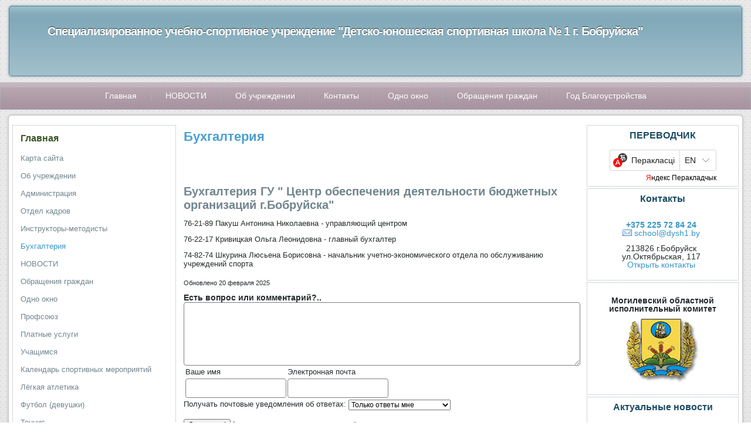

--- FILE ---
content_type: text/html; charset=utf-8
request_url: http://www.dussh1bobr.lepshy.by/buhgalteriya
body_size: 17597
content:
<!DOCTYPE html>
<html><head> <!-- art2line4 -->
 <meta name="viewport" content="initial-scale = 1.0, maximum-scale = 1.0, user-scalable = no, width = device-width" />
 <link href="/maxage/1441119239/templates/temple/5/69/style.css" rel="stylesheet" media="screen" type="text/css" />
 <!--[if lte IE 7]><link rel="stylesheet" href="/maxage/1441119239/templates/temple/5/69/style.ie7.css" media="screen" /><![endif]-->
 
 <style>.art-content .art-postcontent-0 .layout-item-0 { padding-right: 10px;padding-left: 10px; }
.ie7 .art-post .art-layout-cell {border:none !important; padding:0 !important; }
.ie6 .art-post .art-layout-cell {border:none !important; padding:0 !important; }
</style>
 <meta charset="utf-8">
<meta http-equiv="Content-Type" content="text/html; charset=UTF-8">
<title>Бухгалтерия - Специализированное учебно-спортивное учреждение  "Детско-юношеская спортивная школа  № 1 г. Бобруйска"</title>
<meta name="Robots" content="index,follow">
<link href="/stylesheets/base_packaged.css?1617571031" media="all" rel="stylesheet" type="text/css" /><script src="//yandex.st/jquery/1.11.0/jquery.min.js" type="text/javascript"></script><script src="//code.jquery.com/jquery-migrate-1.2.1.js" type="text/javascript"></script><script type="text/javascript">
//<![CDATA[
$j = jQuery.noConflict();
//]]>
</script><script src="/javascripts/base_packaged.js?1617571031" type="text/javascript"></script><script type="text/javascript">
  hs.captionEval = 'generate_highslide_caption(this,false,false)';
  hs.graphicsDir = '/stylesheets/graphics/close.png';
  hs.graphicsDir = hs.graphicsDir.replace("graphics"+"/"+"close.png", "graphi"+"cs/")
  hs.zIndexCounter = 11007;
	hs.transitions = ['expand', 'crossfade'];
	//hs.wrapperClassName = 'dark borderless floating-caption';
	hs.wrapperClassName = 'wide-border';
	hs.fadeInOut = true;
  //hs.captionEval = 'this.thumb.title';
  var currentUserHours = (new Date()).getHours();
  // we do shadowing only during light time of the day
  if (currentUserHours > 6 && currentUserHours < 20) {
    hs.dimmingOpacity = .85;
  } else { //hs.dimmingOpacity = .08;
    hs.dimmingDuration = 300; }
  hs.showCredits = false;
  hs.outlineType = 'rounded-white';

	// Add the controlbar
	if (hs.addSlideshow) hs.addSlideshow({
		//slideshowGroup: 'group1',
		interval: 5000,
		repeat: true,
		useControls: true,
		fixedControls: 'fit',
		overlayOptions: {
			opacity: .8,
			hideOnMouseOut: false,
		  position: 'bottom center',
		  relativeTo: 'viewport',
		  offsetY: 0
		}
	});
</script>

<!-- ============== html for font-awesome @head.html ============== -->
<link rel="stylesheet" href="https://maxcdn.bootstrapcdn.com/font-awesome/4.5.0/css/font-awesome.min.css" />

<style>

/* ============== css for progress-bar-animated @style.css ============== */

/*---------- PROGRESS Анимированный прогресс-бар--------------------------------*/
@-webkit-keyframes move {
    0%  {background-position: 0 0;}
    100%{background-position: 50px 50px;}
}
.la_progress_indicator,
.highslide-body img[href*=progr],
img[src*="loader.white.gif"] {
    display: inline-block;
    margin-left: 3px;
    -moz-box-sizing: border-box;
    box-sizing: border-box;
    -moz-border-radius: 5px;
    border-radius: 5px;
    box-shadow: inset 0px 0px 3px #B64532;
    -webkit-box-shadow: inset 0px 0px 3px #B64532;
    -moz-box-shadow: inset 0px 0px 3px #B64532;
    width: 180px;
    height: 18px;
    background-color: #DF644F;
    padding-left: 180px;
    overflow: hidden;
    background-image: -webkit-gradient(linear, 0 0, 100% 100%, color-stop(.25, rgba(255, 255, 255, .2)), color-stop(.25, transparent), color-stop(.5, transparent), color-stop(.5, rgba(255, 255, 255, .2)), color-stop(.75, rgba(255, 255, 255, .2)), color-stop(.75, transparent), to(transparent));
    background-image: -moz-linear-gradient(-45deg, rgba(255, 255, 255, .2) 25%, transparent 25%, transparent 50%, rgba(255, 255, 255, .2) 50%, rgba(255, 255, 255, .2) 75%, transparent 75%, transparent);
    -webkit-background-size: 50px 50px;
    -moz-background-size: 50px 50px;
    -webkit-animation: move 2s linear infinite;
}
#new_right_widget .la_progress_indicator{
    width:100%!Important;
    width: 100%!Important;
    padding-left:100%!Important;
}

</style>
<style type='text/css'>
#main_content_place input[type="text"] {
    border: 1px solid gray;
}
#main_content_place textarea {
    border: 1px solid gray;
}
.art-blockheader h3.t .editor a {color:green;}

</style><script type="text/javascript">
 var owner_walks_around = (document.cookie.indexOf('last_login=') >= 0);
 var RecaptchaOptions = { theme : 'clean', lang : 'ru' };
</script>
<!--[if lt IE 9]><script src="/javascripts/html5shiv.js" type="text/javascript"></script><![endif]-->
 <script src="/maxage/1441119239/templates/temple/5/69/script.js" type="text/javascript"></script>
 
</head>
<body>
<div id="art-main">
<!--flashpoint--><!--flashisflexible--><header class="art-header">
 <div class="art-shapes">
 </div>
<h1 data-left="63.96%" class="art-headline"><a href="/">Специализированное учебно-спортивное учреждение  "Детско-юношеская спортивная школа  № 1 г. Бобруйска"</a></h1>
<h2 data-left="6.55%" class="art-slogan"></h2>
 
 
</header><!--flashpointend-->
<nav class="art-nav">
 <div class="art-nav-inner">
 <ul class="art-hmenu" id="topmenu_it_is"><li id="top_section_1"> <a href="/"><span class="l"></span><span class="r"></span><span class="t">Главная</span></a> </li><li id="top_section_2"> <a href="/novosti"><span class="l"></span><span class="r"></span><span class="t">НОВОСТИ</span></a> </li><li id="top_section_7"> <a href="/ob-uchrezhdenii"><span class="l"></span><span class="r"></span><span class="t">Об учреждении</span></a> </li><li id="top_section_3"> <a href="/odno-okno/kontaktyi"><span class="l"></span><span class="r"></span><span class="t">Контакты</span></a> </li><li id="top_section_6"> <a href="/odno-okno"><span class="l"></span><span class="r"></span><span class="t">Одно окно</span></a> </li><li id="top_section_68"> <a href="/obrascheniya-grazhdan"><span class="l"></span><span class="r"></span><span class="t">Обращения граждан</span></a> </li><li id="top_section_72"> <a href="/god-blagoustroystva"><span class="l"></span><span class="r"></span><span class="t">Год Благоустройства</span></a> </li></ul>
 
 </div>
 </nav>
<div class="art-sheet clearfix">
 <div class="art-layout-wrapper">
 <div class="art-content-layout">
 <div class="art-content-layout-row">
 <div class="art-layout-cell art-sidebar1">
 <div class="art-box art-vmenublock"><div class="art-vmenublock-tl"></div>
 <div class="art-vmenublock-tr"></div>
 <div class="art-vmenublock-bl"></div>
 <div class="art-vmenublock-br"></div>
 <div class="art-vmenublock-tc"></div>
 <div class="art-vmenublock-bc"></div>
 <div class="art-vmenublock-cl"></div>
 <div class="art-vmenublock-cr"></div>
 <div class="art-vmenublock-cc"></div>
 <div class="art-box-body art-vmenublock-body">
 <div class="art-bar art-vmenublockheader">
 <div class="l"></div>
 <div class="r"></div>
 <h3 class="t"><a href="/" class="la_sidemenu_heading la_sidemenu_heading_section_1 ">Главная</a></h3>
 </div>
 <div class="art-box art-vmenublockcontent">
 <div class="art-box-body art-vmenublockcontent-body">
 <!-- block-content -->
 <ul class="art-vmenu sidemenu" id="menu_for_1">
<li id="sidemenu_section_21"> <a href="/siteview"><span class="l"></span><span class="r"></span><span class="t">Карта сайта</span></a> </li><li id="sidemenu_section_7"> <a href="/ob-uchrezhdenii"><span class="l"></span><span class="r"></span><span class="t">Об учреждении</span></a> </li><li id="sidemenu_section_70"> <a href="/administratsiya"><span class="l"></span><span class="r"></span><span class="t">Администрация</span></a> </li><li id="sidemenu_section_73"> <a href="/otdel-kadrov"><span class="l"></span><span class="r"></span><span class="t">Отдел кадров</span></a> </li><li id="sidemenu_section_24"> <a href="/instruktoryi-metodistyi"><span class="l"></span><span class="r"></span><span class="t">Инструкторы-методисты</span></a> </li><li id="sidemenu_section_22"> <a href="/buhgalteriya" class="active"><span class="l"></span><span class="r"></span><span class="t">Бухгалтерия</span></a> </li><li id="sidemenu_section_2"> <a href="/novosti"><span class="l"></span><span class="r"></span><span class="t">НОВОСТИ</span></a> </li><li id="sidemenu_section_68"> <a href="/obrascheniya-grazhdan"><span class="l"></span><span class="r"></span><span class="t">Обращения граждан</span></a> </li><li id="sidemenu_section_6"> <a href="/odno-okno"><span class="l"></span><span class="r"></span><span class="t">Одно окно</span></a> </li><li id="sidemenu_section_25"> <a href="/profsoyuz"><span class="l"></span><span class="r"></span><span class="t">Профсоюз</span></a> </li><li id="sidemenu_section_38"> <a href="/platnyie-uslugi"><span class="l"></span><span class="r"></span><span class="t">Платные услуги</span></a> </li><li id="sidemenu_section_8"> <a href="/uchaschimsya"><span class="l"></span><span class="r"></span><span class="t">Учащимся</span></a> </li><li id="sidemenu_section_32"> <a href="/kalendar-sportivnyih-meropriyatiy"><span class="l"></span><span class="r"></span><span class="t">Календарь спортивных мероприятий</span></a> </li><li id="sidemenu_section_4"> <a href="/lyogkaya-atletika"><span class="l"></span><span class="r"></span><span class="t">Лёгкая атлетика</span></a> </li><li id="sidemenu_section_29"> <a href="/futbol-devushki"><span class="l"></span><span class="r"></span><span class="t">Футбол (девушки)</span></a> </li><li id="sidemenu_section_26"> <a href="/tennis"><span class="l"></span><span class="r"></span><span class="t">Теннис</span></a> </li><li id="sidemenu_section_27"> <a href="/tennis-nastolnyiy"><span class="l"></span><span class="r"></span><span class="t">Теннис настольный</span></a> </li><li id="sidemenu_section_28"> <a href="/fehtovanie"><span class="l"></span><span class="r"></span><span class="t">Фехтование</span></a> </li><li id="sidemenu_section_9"> <a href="/roditelyam"><span class="l"></span><span class="r"></span><span class="t">Родителям</span></a> </li><li id="sidemenu_section_50"> <a href="/vse-o-kiberbezopasnosti"><span class="l"></span><span class="r"></span><span class="t">Все о кибербезопасности</span></a> </li><li id="sidemenu_section_10"> <a href="/vospitatelnaya-rabota-s-uchaschimisya"><span class="l"></span><span class="r"></span><span class="t">Воспитательная работа с учащимися</span></a> </li><li id="sidemenu_section_31"> <a href="/direktiva-prezidenta-1"><span class="l"></span><span class="r"></span><span class="t">Директива Президента №1</span></a> </li><li id="sidemenu_section_54"> <a href="/ideologicheskaya-rabota"><span class="l"></span><span class="r"></span><span class="t">Идеологическая работа</span></a> </li><li id="sidemenu_section_39"> <a href="/bobruysk-turisticheskiy"><span class="l"></span><span class="r"></span><span class="t">Бобруйск туристический</span></a> </li><li id="sidemenu_section_11"> <a href="/servisyi"><span class="l"></span><span class="r"></span><span class="t">Сервисы</span></a> </li><li id="sidemenu_section_40"> <a href="/nash-reyting"><span class="l"></span><span class="r"></span><span class="t">Наш рейтинг</span></a> </li><li id="sidemenu_section_62"> <a href="/antidoping"><span class="l"></span><span class="r"></span><span class="t">Антидопинг</span></a> </li><li id="sidemenu_section_64"> <a href="/protivodeystvie-korruptsii-64"><span class="l"></span><span class="r"></span><span class="t">Противодействие коррупции</span></a> </li><li id="sidemenu_section_65"> <a href="/situatsionnaya-pomosch"><span class="l"></span><span class="r"></span><span class="t">Ситуационная помощь</span></a> </li><li id="sidemenu_section_66"> <a href="/ohrana-truda"><span class="l"></span><span class="r"></span><span class="t">Охрана труда</span></a> </li><li id="sidemenu_section_72"> <a href="/god-blagoustroystva"><span class="l"></span><span class="r"></span><span class="t">Год Благоустройства</span></a> </li>
 </ul>
 <!-- /block-content -->
 
 		<div class="cleared"></div>
 </div>
 </div>
 		<div class="cleared"></div>
 </div>
</div>

 
<div id='left_widgets' class="la_widgets_column la_widgets_column_left">



  
  <div class="art-box art-block la_widget_banner la_widget" id="widget_7">
<div class="art-block-tl"></div>
<div class="art-block-tr"></div>
<div class="art-block-bl"></div>
<div class="art-block-br"></div>
<div class="art-block-tc"></div>
<div class="art-block-bc"></div>
<div class="art-block-cl"></div>
<div class="art-block-cr"></div>
<div class="art-block-cc"></div>
<div class="art-box-body art-block-body">

            <div class="art-bar art-blockheader">
                <div class="l"></div>
                <div class="r"></div>
                <h3 class="t widget_handle"  >
                                                
                                                
                </h3>

            </div>
            <div class="art-box art-blockcontent">
                                                <div class="art-blockcontent-tl"></div>
                                                <div class="art-blockcontent-tr"></div>
                                                <div class="art-blockcontent-bl"></div>
                                                <div class="art-blockcontent-br"></div>
                                                <div class="art-blockcontent-tc"></div>
                                                <div class="art-blockcontent-bc"></div>
                                                <div class="art-blockcontent-cl"></div>
                                                <div class="art-blockcontent-cr"></div>
                                                <div class="art-blockcontent-cc"></div>

                <div class="art-box-body art-blockcontent-body la_widget_content">
            <!-- block-content -->

<center>
    <b>Мiнiстэрства адукацыi Рэспублiкi Беларусь</b>
    <br>

    

    
      
    

    

    
    


<a href="http://edu.gov.by/be/main.aspx" onclick="window.open(this.href);return false;" title="Мiнiстэрства адукацыi Рэспублiкi Беларусь"><img border="0" src="/uploads/b1/s/13/637/canner_image/0/34/canner_2393.jpeg?t=1539357048" style="border:0px;" /></a>

</center>
            <!-- /block-content -->

                <div class="cleared"></div>
                </div>
            </div>
<div class="cleared"></div>
</div>
</div>

  
  <div class="art-box art-block la_widget_banner la_widget" id="widget_8">
<div class="art-block-tl"></div>
<div class="art-block-tr"></div>
<div class="art-block-bl"></div>
<div class="art-block-br"></div>
<div class="art-block-tc"></div>
<div class="art-block-bc"></div>
<div class="art-block-cl"></div>
<div class="art-block-cr"></div>
<div class="art-block-cc"></div>
<div class="art-box-body art-block-body">

            <div class="art-bar art-blockheader">
                <div class="l"></div>
                <div class="r"></div>
                <h3 class="t widget_handle"  >
                                                
                                                
                </h3>

            </div>
            <div class="art-box art-blockcontent">
                                                <div class="art-blockcontent-tl"></div>
                                                <div class="art-blockcontent-tr"></div>
                                                <div class="art-blockcontent-bl"></div>
                                                <div class="art-blockcontent-br"></div>
                                                <div class="art-blockcontent-tc"></div>
                                                <div class="art-blockcontent-bc"></div>
                                                <div class="art-blockcontent-cl"></div>
                                                <div class="art-blockcontent-cr"></div>
                                                <div class="art-blockcontent-cc"></div>

                <div class="art-box-body art-blockcontent-body la_widget_content">
            <!-- block-content -->

<center>
    <b>Портал Президента</b>
    <br>

    

    
      
    

    

    
    


<a href="http://president.gov.by" onclick="window.open(this.href);return false;" title="Портал Президента"><img border="0" src="/uploads/b1/s/13/637/canner_image/0/35/canner_2283.jpeg?t=1539357048" style="border:0px;" /></a>

</center>
            <!-- /block-content -->

                <div class="cleared"></div>
                </div>
            </div>
<div class="cleared"></div>
</div>
</div>

  
  <div class="art-box art-block la_widget_banner la_widget" id="widget_9">
<div class="art-block-tl"></div>
<div class="art-block-tr"></div>
<div class="art-block-bl"></div>
<div class="art-block-br"></div>
<div class="art-block-tc"></div>
<div class="art-block-bc"></div>
<div class="art-block-cl"></div>
<div class="art-block-cr"></div>
<div class="art-block-cc"></div>
<div class="art-box-body art-block-body">

            <div class="art-bar art-blockheader">
                <div class="l"></div>
                <div class="r"></div>
                <h3 class="t widget_handle"  >
                                                
                                                
                </h3>

            </div>
            <div class="art-box art-blockcontent">
                                                <div class="art-blockcontent-tl"></div>
                                                <div class="art-blockcontent-tr"></div>
                                                <div class="art-blockcontent-bl"></div>
                                                <div class="art-blockcontent-br"></div>
                                                <div class="art-blockcontent-tc"></div>
                                                <div class="art-blockcontent-bc"></div>
                                                <div class="art-blockcontent-cl"></div>
                                                <div class="art-blockcontent-cr"></div>
                                                <div class="art-blockcontent-cc"></div>

                <div class="art-box-body art-blockcontent-body la_widget_content">
            <!-- block-content -->

<center>
    <b>Портал pravo.by</b>
    <br>

    

    
      
    

    

    
    


<a href="http://pravo.by" onclick="window.open(this.href);return false;" title="Портал pravo.by"><img border="0" src="/uploads/b1/s/13/637/canner_image/0/36/canner_2263.png?t=1539357049" style="border:0px;" /></a>

</center>
            <!-- /block-content -->

                <div class="cleared"></div>
                </div>
            </div>
<div class="cleared"></div>
</div>
</div>

  
  <div class="art-box art-block la_widget_banner la_widget" id="widget_4">
<div class="art-block-tl"></div>
<div class="art-block-tr"></div>
<div class="art-block-bl"></div>
<div class="art-block-br"></div>
<div class="art-block-tc"></div>
<div class="art-block-bc"></div>
<div class="art-block-cl"></div>
<div class="art-block-cr"></div>
<div class="art-block-cc"></div>
<div class="art-box-body art-block-body">

            <div class="art-bar art-blockheader">
                <div class="l"></div>
                <div class="r"></div>
                <h3 class="t widget_handle"  >
                                                
                                                
                </h3>

            </div>
            <div class="art-box art-blockcontent">
                                                <div class="art-blockcontent-tl"></div>
                                                <div class="art-blockcontent-tr"></div>
                                                <div class="art-blockcontent-bl"></div>
                                                <div class="art-blockcontent-br"></div>
                                                <div class="art-blockcontent-tc"></div>
                                                <div class="art-blockcontent-bc"></div>
                                                <div class="art-blockcontent-cl"></div>
                                                <div class="art-blockcontent-cr"></div>
                                                <div class="art-blockcontent-cc"></div>

                <div class="art-box-body art-blockcontent-body la_widget_content">
            <!-- block-content -->

<center>
    <b>Министерство спорта и туризма Республики Беларусь</b>
    <br>

    

    
      
    

    

    
    


<a href="http://www.mst.by" onclick="window.open(this.href);return false;" title="Министерство спорта и туризма Республики Беларусь"><img border="0" src="/uploads/b1/s/13/637/canner_image/0/31/canner_3203.jpeg?t=1539357048" style="border:0px;" /></a>

</center>
            <!-- /block-content -->

                <div class="cleared"></div>
                </div>
            </div>
<div class="cleared"></div>
</div>
</div>

    
  

</div>

	
</div>
 <div class="art-layout-cell art-content" id="main_content_place">

	
	  <div class="art-box art-post" >
    <div class="art-post-tl"></div>
    <div class="art-post-tr"></div>
    <div class="art-post-bl"></div>
    <div class="art-post-br"></div>
    <div class="art-post-tc"></div>
    <div class="art-post-bc"></div>
    <div class="art-post-cl"></div>
    <div class="art-post-cr"></div>
    <div class="art-post-cc"></div>
    <div class="art-box-body art-post-body">
      <div class="art-post-inner art-article art-postcontent">


  

  <h1 id="section_head_22" class="art-PostHeader art-postheader">

    <a href="/buhgalteriya" style="text-decoration:none;">Бухгалтерия</a>

    

  </h1>

  

  
    
    
      
      
      
      
























    
<div id="element_189_own_content" class="la_element_content art-PostContent art-postcontent"  >







  



  


  <p>&nbsp;</p>




</div>





	
	
        
        <div class="cleared la_before_attached"></div>
        
    
	
	
        

    




























    
  


  

  

  

  

  

        <div class="cleared la_element_finish_art"></div>
    </div>
  </div>
</div>


  


  

    

  

    
      
    
      
      
    










  

  

  
    
    <div class="art-box art-post la_element la_element_text_with_picture" id='element_960'>
    <div class="art-post-tl"></div>
    <div class="art-post-tr"></div>
    <div class="art-post-bl"></div>
    <div class="art-post-br"></div>
    <div class="art-post-tc"></div>
    <div class="art-post-bc"></div>
    <div class="art-post-cl"></div>
    <div class="art-post-cr"></div>
    <div class="art-post-cc"></div>
    <div class="art-box-body art-post-body">
      <div class="art-post-inner art-article art-postcontent">





















<div class="art-postmetadataheader">
<h2 class="art-PostHeader art-postheader la_element_title">
<span id="element_960" class="element_handle" 

  

  
>


 Бухгалтерия ГУ " Центр обеспечения деятельности бюджетных организаций г.Бобруйска"

</span>



    

    
</h2>
</div >






    
<div id="element_960_own_content" class="la_element_content art-PostContent art-postcontent"  >







  



  


  <p>76-21-89 Пакуш Антонина Николаевна - управляющий центром</p>
<p>76-22-17 Кривицкая Ольга Леонидовна - главный бухгалтер</p>
<p>74-82-74 Шкурина Люсьена Борисовна - начальник учетно-экономического отдела по обслуживанию учреждений спорта</p>
<p></p>




</div>





	
	
        
        <div class="cleared la_before_attached"></div>
        
    
	
	
        

    











 <div style="clear:both;" id="element_footer_960" class="element_footer">

  

  
    
	  <small class='la_f_block la_element_footer_date'><span>Обновлено 20 февраля 2025</span></small>
    
  

		
	



</div>














<div class="la_comments_area">
<a name="comments"></a>

<!-- <br/> -->











<!-- :update => "after_form_#{formname}" -->
<form action="/comments/create" method="post">
    

<input id="timestamp" name="timestamp" type="hidden" value="1765934607" /><input id="spinner" name="spinner" type="hidden" value="4834e5ac9d6c49fc754a24e93275f71e" />

<h4>

  Есть вопрос или комментарий?..

</h4>


<span style='position: absolute; left: -2000px;'><textarea autocomplete="off" id="message" name="message" tabindex="999"></textarea></span><textarea cols="50" id="275b8bb26dca95ef711e71662caa4e7f" name="275b8bb26dca95ef711e71662caa4e7f" rows="6" tabindex="1"></textarea>
<!-- will be added later - when we remake notification mails
     to handle not just plain text
     one more problem is to handle P tags
<script type="text/javascript">
 new nicEditor({buttonList : ['bold','italic','underline','ol','ul']}).panelInstance('comment_message');
</script>
-->


<br/>



<table border="0" class="noborders">
  <tr>
    <td>Ваше имя</td>
    <td title="Почта нужна, чтобы Вы смогли получить ответ. Она никогда не будет опубликована нами.">
      Электронная почта</td>
  </tr>
  <tr>
    <td>
      <input id="comment_person_name" name="comment[person_name]" size="20" type="text" />
    </td>
    <td>
<input id="comment_person_email" name="comment[person_email]" size="20" type="text" />
    </td>
  </tr>
</table>

<span title="Настройка почтовых уведомлений. Вы всегда сможете отписаться от них в будущем">
Получать почтовые уведомления об ответах:
<select id="comment_subscribed" name="comment[subscribed]"><option value="1" selected="selected">Только ответы мне</option>
<option value="2">Все обсуждения страницы</option>
<option value="">Ничего не присылать</option></select>
</span>

<script type="text/javascript">
t = readCookie('commenter_name');
if (t != null) {
  $('comment_person_name').value = decodeURIComponent( t ).replace(/\+/g," ");
}
t = readCookie('commenter_mail');
if (t != null) {
  $('comment_person_email').value = decodeURIComponent( t );
}
t = readCookie('commenter_subscription');
if (t != null) {
  $('comment_subscribed').value = decodeURIComponent( t );
}
</script>



<input id="comment_element_id" name="comment[element_id]" type="hidden" value="960" />
<input id="comment_head_id" name="comment[head_id]" type="hidden" />


<br><br>


<input class="la_show_progress_on_click" name="commit" type="submit" value="Отправить!" />






        
   


| <span style='font-size:75%;'>
Примечание. Сообщение появится на сайте после проверки модератором.
</span>


</form>

<div id="after_form_comment"></div>


</div>











      <div class="cleared la_element_finish_art"></div>
    </div>
  </div>
</div>

    
  

  





<div class="digg_pagination">
  
</div>


<div class="art-box art-post la_more_sections la_more_sections_for_section_22" >
    <div class="art-post-tl"></div>
    <div class="art-post-tr"></div>
    <div class="art-post-bl"></div>
    <div class="art-post-br"></div>
    <div class="art-post-tc"></div>
    <div class="art-post-bc"></div>
    <div class="art-post-cl"></div>
    <div class="art-post-cr"></div>
    <div class="art-post-cc"></div>
    <div class="art-box-body art-post-body">
      <div class="art-post-inner art-article art-postcontent">








      <div class="cleared la_element_finish_art"></div>
    </div>
  </div>
</div>

	

</div>
 <div class="art-layout-cell art-sidebar2"><div id='right_widgets' class="la_widgets_column la_widgets_column_right">



  
  <div class="art-box art-block la_widget_html la_widget" id="widget_13">
<div class="art-block-tl"></div>
<div class="art-block-tr"></div>
<div class="art-block-bl"></div>
<div class="art-block-br"></div>
<div class="art-block-tc"></div>
<div class="art-block-bc"></div>
<div class="art-block-cl"></div>
<div class="art-block-cr"></div>
<div class="art-block-cc"></div>
<div class="art-box-body art-block-body">

            <div class="art-bar art-blockheader">
                <div class="l"></div>
                <div class="r"></div>
                <h3 class="t widget_handle"  >
                                                ПЕРЕВОДЧИК
                                                
                </h3>

            </div>
            <div class="art-box art-blockcontent">
                                                <div class="art-blockcontent-tl"></div>
                                                <div class="art-blockcontent-tr"></div>
                                                <div class="art-blockcontent-bl"></div>
                                                <div class="art-blockcontent-br"></div>
                                                <div class="art-blockcontent-tc"></div>
                                                <div class="art-blockcontent-bc"></div>
                                                <div class="art-blockcontent-cl"></div>
                                                <div class="art-blockcontent-cr"></div>
                                                <div class="art-blockcontent-cc"></div>

                <div class="art-box-body art-blockcontent-body la_widget_content">
            <!-- block-content -->

<center>
<noindex><div id="ytWidget"></div><script src="https://translate.yandex.net/website-widget/v1/widget.js?widgetId=ytWidget&pageLang=ru&widgetTheme=light&autoMode=false" type="text/javascript"></script><script type="text/javascript">
//<![CDATA[
if (typeof(jQuery) != 'undefined') { jQuery.noConflict();}
//]]>
</script></noindex>
</center>
            <!-- /block-content -->

                <div class="cleared"></div>
                </div>
            </div>
<div class="cleared"></div>
</div>
</div>

  
  <div class="art-box art-block la_widget_contact la_widget" id="widget_11">
<div class="art-block-tl"></div>
<div class="art-block-tr"></div>
<div class="art-block-bl"></div>
<div class="art-block-br"></div>
<div class="art-block-tc"></div>
<div class="art-block-bc"></div>
<div class="art-block-cl"></div>
<div class="art-block-cr"></div>
<div class="art-block-cc"></div>
<div class="art-box-body art-block-body">

            <div class="art-bar art-blockheader">
                <div class="l"></div>
                <div class="r"></div>
                <h3 class="t widget_handle"  >
                                                Контакты
                                                
                </h3>

            </div>
            <div class="art-box art-blockcontent">
                                                <div class="art-blockcontent-tl"></div>
                                                <div class="art-blockcontent-tr"></div>
                                                <div class="art-blockcontent-bl"></div>
                                                <div class="art-blockcontent-br"></div>
                                                <div class="art-blockcontent-tc"></div>
                                                <div class="art-blockcontent-bc"></div>
                                                <div class="art-blockcontent-cl"></div>
                                                <div class="art-blockcontent-cr"></div>
                                                <div class="art-blockcontent-cc"></div>

                <div class="art-box-body art-blockcontent-body la_widget_content">
            <!-- block-content -->






    	
    
    <p class="la_contacts_info">
        <span style='font-size:130%' >
         <b><a class='widget_a_phone' href='tel:+375 225 72 84 24'>+375 225 72 84 24</a></b><br>
       
       
       </span>

      
          
          <a href="mailto:school@dysh1.by">school@dysh1.by</a>
      

<noindex>
       
       
</noindex>
    </p>
    <p class="la_contacts_info">
    213826 г.Бобруйск ул.Октябрьская, 117    
    <br>
    <a href="/odno-okno/kontaktyi">Открыть контакты</a>
    </p>
    

            <!-- /block-content -->

                <div class="cleared"></div>
                </div>
            </div>
<div class="cleared"></div>
</div>
</div>

  
  <div class="art-box art-block la_widget_banner la_widget" id="widget_3">
<div class="art-block-tl"></div>
<div class="art-block-tr"></div>
<div class="art-block-bl"></div>
<div class="art-block-br"></div>
<div class="art-block-tc"></div>
<div class="art-block-bc"></div>
<div class="art-block-cl"></div>
<div class="art-block-cr"></div>
<div class="art-block-cc"></div>
<div class="art-box-body art-block-body">

            <div class="art-bar art-blockheader">
                <div class="l"></div>
                <div class="r"></div>
                <h3 class="t widget_handle"  >
                                                
                                                
                </h3>

            </div>
            <div class="art-box art-blockcontent">
                                                <div class="art-blockcontent-tl"></div>
                                                <div class="art-blockcontent-tr"></div>
                                                <div class="art-blockcontent-bl"></div>
                                                <div class="art-blockcontent-br"></div>
                                                <div class="art-blockcontent-tc"></div>
                                                <div class="art-blockcontent-bc"></div>
                                                <div class="art-blockcontent-cl"></div>
                                                <div class="art-blockcontent-cr"></div>
                                                <div class="art-blockcontent-cc"></div>

                <div class="art-box-body art-blockcontent-body la_widget_content">
            <!-- block-content -->

<center>
    <b>Могилевский областной исполнительный комитет</b>
    <br>

    

    
      
    

    

    
    


<a href="http://mogilev-region.gov.by" onclick="window.open(this.href);return false;" title="Могилевский областной исполнительный комитет"><img border="0" src="/uploads/b1/s/13/637/canner_image/0/30/canner_2823.png?t=1539357048" style="border:0px;" /></a>

</center>
            <!-- /block-content -->

                <div class="cleared"></div>
                </div>
            </div>
<div class="cleared"></div>
</div>
</div>

  
  <div class="art-box art-block la_widget_latest_news la_widget" id="widget_10">
<div class="art-block-tl"></div>
<div class="art-block-tr"></div>
<div class="art-block-bl"></div>
<div class="art-block-br"></div>
<div class="art-block-tc"></div>
<div class="art-block-bc"></div>
<div class="art-block-cl"></div>
<div class="art-block-cr"></div>
<div class="art-block-cc"></div>
<div class="art-box-body art-block-body">

            <div class="art-bar art-blockheader">
                <div class="l"></div>
                <div class="r"></div>
                <h3 class="t widget_handle"  >
                                                Актуальные новости
                                                
                </h3>

            </div>
            <div class="art-box art-blockcontent">
                                                <div class="art-blockcontent-tl"></div>
                                                <div class="art-blockcontent-tr"></div>
                                                <div class="art-blockcontent-bl"></div>
                                                <div class="art-blockcontent-br"></div>
                                                <div class="art-blockcontent-tc"></div>
                                                <div class="art-blockcontent-bc"></div>
                                                <div class="art-blockcontent-cl"></div>
                                                <div class="art-blockcontent-cr"></div>
                                                <div class="art-blockcontent-cc"></div>

                <div class="art-box-body art-blockcontent-body la_widget_content">
            <!-- block-content -->




 
<p>

<i class="la_widget_pubdate">
16.12.25
</i> <a href="/e/1107-shestvie-dedov-morozov-i-snegurochek-v-g-bobruyske"> Шествие Дедов Морозов и Снегурочек в г.Бобруйске</a>

</p>

    
<p>

<i class="la_widget_pubdate">
15.12.25
</i> <a href="/e/1106-ii-etap-respublikanskih-legkoatleticheskih-sorevnovaniy-300-talantov-dlya-korolev"> II-этап Республиканских легкоатлетических соревнований "300 талантов для Королевы"</a>

</p>

    
<p>

<i class="la_widget_pubdate">
10.12.25
</i> <a href="/e/1105-zimnee-pervenstvo-mogilevskoy-oblasti-po-legkoy-atletike"> Зимнее первенство Могилевской области по легкой атлетике</a>

</p>

    

<p>


  
  
    <a href="/engine/nature/news">Все новости</a>
    
  

  
  
  
    | <a href="/engine/nature/event">Все мероприятия</a>
  
  
  

</p>



            <!-- /block-content -->

                <div class="cleared"></div>
                </div>
            </div>
<div class="cleared"></div>
</div>
</div>

  
  <div class="art-box art-block la_widget_banner la_widget" id="widget_5">
<div class="art-block-tl"></div>
<div class="art-block-tr"></div>
<div class="art-block-bl"></div>
<div class="art-block-br"></div>
<div class="art-block-tc"></div>
<div class="art-block-bc"></div>
<div class="art-block-cl"></div>
<div class="art-block-cr"></div>
<div class="art-block-cc"></div>
<div class="art-box-body art-block-body">

            <div class="art-bar art-blockheader">
                <div class="l"></div>
                <div class="r"></div>
                <h3 class="t widget_handle"  >
                                                
                                                
                </h3>

            </div>
            <div class="art-box art-blockcontent">
                                                <div class="art-blockcontent-tl"></div>
                                                <div class="art-blockcontent-tr"></div>
                                                <div class="art-blockcontent-bl"></div>
                                                <div class="art-blockcontent-br"></div>
                                                <div class="art-blockcontent-tc"></div>
                                                <div class="art-blockcontent-bc"></div>
                                                <div class="art-blockcontent-cl"></div>
                                                <div class="art-blockcontent-cr"></div>
                                                <div class="art-blockcontent-cc"></div>

                <div class="art-box-body art-blockcontent-body la_widget_content">
            <!-- block-content -->

<center>
    <b>Бобруйский городской исполнительный комитет</b>
    <br>

    

    
      
    

    

    
    


<a href="http://www.bobruisk.by/index/" onclick="window.open(this.href);return false;" title="Бобруйский городской исполнительный комитет"><img border="0" src="/uploads/b1/s/13/637/canner_image/0/32/canner_3263.jpeg?t=1539357048" style="border:0px;" /></a>

</center>
            <!-- /block-content -->

                <div class="cleared"></div>
                </div>
            </div>
<div class="cleared"></div>
</div>
</div>

  
  <div class="art-box art-block la_widget_latest_content la_widget" id="widget_1">
<div class="art-block-tl"></div>
<div class="art-block-tr"></div>
<div class="art-block-bl"></div>
<div class="art-block-br"></div>
<div class="art-block-tc"></div>
<div class="art-block-bc"></div>
<div class="art-block-cl"></div>
<div class="art-block-cr"></div>
<div class="art-block-cc"></div>
<div class="art-box-body art-block-body">

            <div class="art-bar art-blockheader">
                <div class="l"></div>
                <div class="r"></div>
                <h3 class="t widget_handle"  >
                                                Новое на сайте
                                                
                </h3>

            </div>
            <div class="art-box art-blockcontent">
                                                <div class="art-blockcontent-tl"></div>
                                                <div class="art-blockcontent-tr"></div>
                                                <div class="art-blockcontent-bl"></div>
                                                <div class="art-blockcontent-br"></div>
                                                <div class="art-blockcontent-tc"></div>
                                                <div class="art-blockcontent-bc"></div>
                                                <div class="art-blockcontent-cl"></div>
                                                <div class="art-blockcontent-cr"></div>
                                                <div class="art-blockcontent-cc"></div>

                <div class="art-box-body art-blockcontent-body la_widget_content">
            <!-- block-content -->






  
  
    
                
    
    
    
    
    
    
    
    
      
        
      
    
    
    
    
    
    
    
    
    <p><i class="la_widget_pubdate">11.11.25</i> <a href="/e/1074-30-let-ministerstvu-sporta-i-turizma-respubliki-belarus" title=""> 30 ЛЕТ Министерству спорта и туризма Республики Беларусь.  Президент Национального олимпийского комитета Республики Беларусь Виктор..</a>
    </p>

    
  
  
    
                
    
    
    
    
    
    
    
    
      
        
      
    
    
    
    
    
    
    
    
    <p><i class="la_widget_pubdate">04.11.25</i> <a href="/e/1096-1-dekabrya-vsemirnyiy-den-borbyi-so-spidom" title=""><b>Воспитательная работа с учащимися</b>: 1 декабря-Всемирный день борьбы со СПИДом. О ВИЧ - YouTube Что такое ВИЧ СПИД - смотреть видео онлайн от..</a>
    </p>

    
  
  
    
                
    
    
    
    
    
    
    
    
      
        
      
    
    
    
    
    
    
    
    
    <p><i class="la_widget_pubdate">30.10.25</i> <a href="/e/769-kovalevskaya-viktoriya-olegovna" title=""><b>Лёгкая атлетика</b>: Ковалевская Виктория Олеговна. Тренер-преподаватель по лёгкой атлетике. Категория: Вторая Образование:..</a>
    </p>

    
  
  
    
                
    
    
    
    
    
    
    
    
      
        
      
    
    
    
    
    
    
    
    
    <p><i class="la_widget_pubdate">30.10.25</i> <a href="/e/663-voytsitskiy-sergey-aleksandrovich" title=""><b>Лёгкая атлетика</b>:  Войцицкий Сергей Александрович. Тренер-преподаватель по лёгкой атлетике. Категория : Вторая Образование :..</a>
    </p>

    
  
  
    
                
    
    
    
    
    
    
    
    
      
        
      
    
    
    
    
    
    
    
    
    <p><i class="la_widget_pubdate">30.10.25</i> <a href="/e/360-fomich-desyatnikova-anna-danilovna" title=""><b>Лёгкая атлетика</b>:  Фомич-Десятникова Анна Даниловна. Тренер-преподаватель по лёгкой атлетике. Категория : Вторая Образование:..</a>
    </p>

    
  

  <p><a href="/changes" class="la_latest_content_widget_viewall">Посмотреть все</a>
  </p>




            <!-- /block-content -->

                <div class="cleared"></div>
                </div>
            </div>
<div class="cleared"></div>
</div>
</div>

    
  

</div>

</div>
 </div>
 </div>
 </div><footer class="art-footer"><div class="footer_links_area"><span class='la_footer_sitemap_link'> <a href="/siteview">Карта сайта</a></span> <span class='la_footer_admin_login'><span class='la_sep'>|</span> <a href="http://www.dussh1bobr.lepshy.by.edit.lepshy.by/buhgalteriya" rel="nofollow">Мой сайт</a></span> </div></footer>
 </div>
 <div class="art-page-footer"><script type="text/javascript">
//<![CDATA[
if (typeof(jQuery) != 'undefined') { jQuery.noConflict();}
//]]>
</script><link href="/stylesheets/../iconize/iconize.css?1650008937" media="all" rel="stylesheet" type="text/css" /><script type="text/javascript">
//<![CDATA[
$$('body').invoke('observe', 'keydown', function(event){ if (event.ctrlKey && event.keyCode == 77 && document.activeElement==document.body ) {window.location.href='http://www.dussh1bobr.lepshy.by.edit.lepshy.by/buhgalteriya'; return false;}; });
//]]>
</script><noindex><div style='display:none'><div id='tooltip_content_for_section_top_2' class='tooltipbody' style='text-align:left;'><center><a href="/novosti"><img src='/resizer/croputl/75/75/s/13/637/image/1/585/medium_1m6a4364.jpg?t=1765878949' class='la_menu_tooltip_image' width='75' alt="НОВОСТИ" /></a></center><p style="clear:both;"><ul ><li style="margin-bottom: 5px;"><a href="/e/1107-shestvie-dedov-morozov-i-snegurochek-v-g-bobruyske"> Шествие Дедов Морозов и Снегурочек в г.Бобруйске</a></li><li style="margin-bottom: 5px;"><a href="/e/1106-ii-etap-respublikanskih-legkoatleticheskih-sorevnovaniy-300-talantov-dlya-korolev"> II-этап Республиканских легкоатлетических соревнований "300 талантов для Королевы"</a></li><li style="margin-bottom: 5px;"><a href="/e/1105-zimnee-pervenstvo-mogilevskoy-oblasti-po-legkoy-atletike"> Зимнее первенство Могилевской области по легкой атлетике</a></li><li><a href="/novosti">...и другая информация</a></li></ul></p><span style="clear:both;"><a href="/novosti" style="font-size:100%;font-weight:bold;">Открыть раздел НОВОСТИ</a></span><br></div>
<div id='tooltip_content_for_section_top_7' class='tooltipbody' style='text-align:left;'><center><a href="/ob-uchrezhdenii"><img src='/resizer/croputl/75/75/s/13/637/image/1/84/medium_img-240404143215-001.jpg?t=1712230645' class='la_menu_tooltip_image' width='75' alt="Об учреждении" /></a></center><div style="clear:both;"></div><ul ><li style='margin-bottom: 5px;'><span style='font-size:115%;'><a href="/ob-uchrezhdenii/fotogalerei">Фотогалереи</a></span></li></ul><span style="clear:both;"><a href="/ob-uchrezhdenii" style="font-size:100%;font-weight:bold;">Открыть раздел Об учреждении</a></span><br></div>
<div id='tooltip_content_for_section_top_3' class='tooltipbody' style='text-align:left;'>Почтовый адрес: 213826 Могилёвская область, г.Бобруйск ул.Октябрьская, 117 Телефон +375 225 72 84 24 (приёмная,отдел кадров) Адрес электронной почты school@dysh1....<br><span style="clear:both;"><a href="/odno-okno/kontaktyi" style="font-size:100%;font-weight:bold;">Открыть раздел Контакты</a></span><br></div>
<div id='tooltip_content_for_section_top_6' class='tooltipbody' style='text-align:left;'><ul ><li style='margin-bottom: 5px;'><span style='font-size:115%;'><a href="/odno-okno/kontaktyi">Контакты</a></span></li><li style='margin-bottom: 5px;'><span style='font-size:115%;'><a href="/odno-okno/osnovnyie-normativnyie-pravovyie-aktyi">ОСНОВНЫЕ НОРМАТИВНЫЕ ПРАВОВЫЕ АКТЫ</a></span></li><li style='margin-bottom: 5px;'><span style='font-size:115%;'><a href="/odno-okno/administrativnyie-protseduryi">Административные процедуры</a></span></li><li style='margin-bottom: 5px;'><span style='font-size:115%;'><a href="/odno-okno/struktura-uchrezhdeniya">Структура учреждения</a></span></li><li style='margin-bottom: 5px;'><span style='font-size:115%;'><a href="/odno-okno/elektronnoe-obraschenie">Электронное обращение</a></span><a href="/odno-okno/elektronnoe-obraschenie/obraschenie-grazhdan">Обращение граждан</a> | <a href="/odno-okno/elektronnoe-obraschenie/obraschenie-yuridicheskih-lits">Обращение юридических лиц</a></li></ul><span style="clear:both;"><a href="/odno-okno" style="font-size:100%;font-weight:bold;">Открыть раздел Одно окно</a></span><br></div>
<div id='tooltip_content_for_section_top_68' class='tooltipbody' style='text-align:left;'> Телефон "ГОРЯЧЕЙ ЛИНИИ" - +375225 72-84-24, с 8-00 до 13-00 ЕЖЕДНЕВНО. Выходные дни: суббота,воскресенье. Справочно:...<br><span style="clear:both;"><a href="/obrascheniya-grazhdan" style="font-size:100%;font-weight:bold;">Открыть раздел Обращения граждан</a></span><br></div>
<div id='tooltip_content_for_section_top_72' class='tooltipbody' style='text-align:left;'> 2025 год-Год Благоустройства Редактировать Президент Республики Беларусь подписал указ о Годе благоустройства, в 2025-м пройдет не менее двух республиканских субботников Президент...<br><span style="clear:both;"><a href="/god-blagoustroystva" style="font-size:100%;font-weight:bold;">Открыть раздел Год Благоустройства</a></span><br></div>
<div id='tooltip_content_for_section_sidemenu_7' class='tooltipbody' style='text-align:left;'><center><a href="/ob-uchrezhdenii"><img src='/resizer/croputl/75/75/s/13/637/image/1/84/medium_img-240404143215-001.jpg?t=1712230645' class='la_menu_tooltip_image' width='75' alt="Об учреждении" /></a></center><div style="clear:both;"></div><ul ><li style='margin-bottom: 5px;'><span style='font-size:115%;'><a href="/ob-uchrezhdenii/fotogalerei">Фотогалереи</a></span></li></ul><span style="clear:both;"><a href="/ob-uchrezhdenii" style="font-size:100%;font-weight:bold;">Открыть раздел Об учреждении</a></span><br></div>
<div id='tooltip_content_for_section_sidemenu_70' class='tooltipbody' style='text-align:left;'><center><a href="/administratsiya"><img src='/resizer/croputl/75/75/s/13/637/image/0/978/medium_IMG-b2c6e2283d5720cb23c054053dbded1f-V.jpg?t=1707809609' class='la_menu_tooltip_image' width='75' alt="Администрация" /></a></center><p style="clear:both;"><ul ><li style="margin-bottom: 5px;"><a href="/e/674-oleschuk-gennadiy-vitalevich"> Олещук Геннадий Витальевич</a></li><li style="margin-bottom: 5px;"><a href="/e/75-kapishina-inna-vitalevna">Капишина Инна Витальевна</a></li><li style="margin-bottom: 5px;"><a href="/e/90-malinovskiy-evgeniy-gennadevich">Малиновский Евгений Геннадьевич</a></li><li><a href="/administratsiya">...и другая информация</a></li></ul></p><span style="clear:both;"><a href="/administratsiya" style="font-size:100%;font-weight:bold;">Открыть раздел Администрация</a></span><br></div>
<div id='tooltip_content_for_section_sidemenu_73' class='tooltipbody' style='text-align:left;'>Инспектор по кадрам тел....<br><span style="clear:both;"><a href="/otdel-kadrov" style="font-size:100%;font-weight:bold;">Открыть раздел Отдел кадров</a></span><br></div>
<div id='tooltip_content_for_section_sidemenu_24' class='tooltipbody' style='text-align:left;'><p style="clear:both;"><ul ><li style="margin-bottom: 5px;"><a href="/e/225-tomko-vladimir-ilich">Томко Владимир Ильич</a></li><li style="margin-bottom: 5px;"><a href="/e/717-zablotskaya-darya-leonidovna"> Заблоцкая Дарья Леонидовна</a></li><li style="margin-bottom: 5px;"><a href="/e/773-shabliy-karina-mihaylovna"> Шаблий Карина Михайловна</a></li></ul></p><span style="clear:both;"><a href="/instruktoryi-metodistyi" style="font-size:100%;font-weight:bold;">Открыть раздел Инструкторы-методисты</a></span><br></div>
<div id='tooltip_content_for_section_sidemenu_22' class='tooltipbody' style='text-align:left;'> ...<br><span style="clear:both;"><a href="/buhgalteriya" style="font-size:100%;font-weight:bold;">Открыть раздел Бухгалтерия</a></span><br></div>
<div id='tooltip_content_for_section_sidemenu_2' class='tooltipbody' style='text-align:left;'><center><a href="/novosti"><img src='/resizer/croputl/75/75/s/13/637/image/1/585/medium_1m6a4364.jpg?t=1765878949' class='la_menu_tooltip_image' width='75' alt="НОВОСТИ" /></a></center><p style="clear:both;"><ul ><li style="margin-bottom: 5px;"><a href="/e/1107-shestvie-dedov-morozov-i-snegurochek-v-g-bobruyske"> Шествие Дедов Морозов и Снегурочек в г.Бобруйске</a></li><li style="margin-bottom: 5px;"><a href="/e/1106-ii-etap-respublikanskih-legkoatleticheskih-sorevnovaniy-300-talantov-dlya-korolev"> II-этап Республиканских легкоатлетических соревнований "300 талантов для Королевы"</a></li><li style="margin-bottom: 5px;"><a href="/e/1105-zimnee-pervenstvo-mogilevskoy-oblasti-po-legkoy-atletike"> Зимнее первенство Могилевской области по легкой атлетике</a></li><li><a href="/novosti">...и другая информация</a></li></ul></p><span style="clear:both;"><a href="/novosti" style="font-size:100%;font-weight:bold;">Открыть раздел НОВОСТИ</a></span><br></div>
<div id='tooltip_content_for_section_sidemenu_68' class='tooltipbody' style='text-align:left;'> Телефон "ГОРЯЧЕЙ ЛИНИИ" - +375225 72-84-24, с 8-00 до 13-00 ЕЖЕДНЕВНО. Выходные дни: суббота,воскресенье. Справочно:...<br><span style="clear:both;"><a href="/obrascheniya-grazhdan" style="font-size:100%;font-weight:bold;">Открыть раздел Обращения граждан</a></span><br></div>
<div id='tooltip_content_for_section_sidemenu_6' class='tooltipbody' style='text-align:left;'><ul ><li style='margin-bottom: 5px;'><span style='font-size:115%;'><a href="/odno-okno/kontaktyi">Контакты</a></span></li><li style='margin-bottom: 5px;'><span style='font-size:115%;'><a href="/odno-okno/osnovnyie-normativnyie-pravovyie-aktyi">ОСНОВНЫЕ НОРМАТИВНЫЕ ПРАВОВЫЕ АКТЫ</a></span></li><li style='margin-bottom: 5px;'><span style='font-size:115%;'><a href="/odno-okno/administrativnyie-protseduryi">Административные процедуры</a></span></li><li style='margin-bottom: 5px;'><span style='font-size:115%;'><a href="/odno-okno/struktura-uchrezhdeniya">Структура учреждения</a></span></li><li style='margin-bottom: 5px;'><span style='font-size:115%;'><a href="/odno-okno/elektronnoe-obraschenie">Электронное обращение</a></span><a href="/odno-okno/elektronnoe-obraschenie/obraschenie-grazhdan">Обращение граждан</a> | <a href="/odno-okno/elektronnoe-obraschenie/obraschenie-yuridicheskih-lits">Обращение юридических лиц</a></li></ul><span style="clear:both;"><a href="/odno-okno" style="font-size:100%;font-weight:bold;">Открыть раздел Одно окно</a></span><br></div>
<div id='tooltip_content_for_section_sidemenu_25' class='tooltipbody' style='text-align:left;'><p style="clear:both;"><ul ><li style="margin-bottom: 5px;"><a href="/e/166-o-profsoyuznom-komitete-uchrezhdeniya">О профсоюзном комитете учреждения</a></li><li style="margin-bottom: 5px;"><a href="/e/168-videorolik-po-propagande-sporta-i-zdorovogo-obraza-zhizni">Видеоролик по пропаганде спорта и здорового образа жизни</a></li><li style="margin-bottom: 5px;"><a href="/e/443-natsionalnaya-strategiya-aktivnoe-dolgoletie-2030">    Национальная стратегия «Активное долголетие – 2030»</a></li><li><a href="/profsoyuz">...и другая информация</a></li></ul></p><span style="clear:both;"><a href="/profsoyuz" style="font-size:100%;font-weight:bold;">Открыть раздел Профсоюз</a></span><br></div>
<div id='tooltip_content_for_section_sidemenu_38' class='tooltipbody' style='text-align:left;'><center><a href="/platnyie-uslugi"><img src='/resizer/croputl/75/75/s/13/637/image/0/313/medium_trenazher.jpg?t=1739347720' class='la_menu_tooltip_image' width='75' alt="Платные услуги" /></a></center><p style="clear:both;"><ul ><li style="margin-bottom: 5px;"><a href="/e/177-informatsiya-o-platnyih-uslugah-uchrezhdeniya-dyussh-1-g-bobruyska">Информация о платных услугах учреждения "ДЮСШ № 1 г. Бобруйска"</a></li></ul></p><span style="clear:both;"><a href="/platnyie-uslugi" style="font-size:100%;font-weight:bold;">Открыть раздел Платные услуги</a></span><br></div>
<div id='tooltip_content_for_section_sidemenu_8' class='tooltipbody' style='text-align:left;'><ul ><li style='margin-bottom: 5px;'><span style='font-size:115%;'><a href="/uchaschimsya/obzh">ОБЖ</a></span></li></ul><span style="clear:both;"><a href="/uchaschimsya" style="font-size:100%;font-weight:bold;">Открыть раздел Учащимся</a></span><br></div>
<div id='tooltip_content_for_section_sidemenu_32' class='tooltipbody' style='text-align:left;'><p style="clear:both;"><ul ><li style="margin-bottom: 5px;"><a href="/e/1088-plan-sportivnyih-meropriyatiy-susu-dyussh-1-g-bobruyska-na-2025-god">        План спортивных мероприятий СУСУ "ДЮСШ №1 г.Бобруйска" на 2025 год</a></li><li style="margin-bottom: 5px;"><a href="/e/961-plan-vnutrishkolnyih-sorevnovaniy-na-2025-god">План внутришкольных соревнований на 2025 год.</a></li><li style="margin-bottom: 5px;"><a href="/e/681-plan-vnutrishkolnyih-sorevnovaniy-na-2024-god"> План внутришкольных соревнований на 2024 год.</a></li></ul></p><span style="clear:both;"><a href="/kalendar-sportivnyih-meropriyatiy" style="font-size:100%;font-weight:bold;">Открыть раздел Календарь спортивных мероприятий</a></span><br></div>
<div id='tooltip_content_for_section_sidemenu_4' class='tooltipbody' style='text-align:left;'><center><a href="/lyogkaya-atletika"><img src='/resizer/croputl/75/75/s/13/637/image/0/2/medium_donskoy.jpeg?t=1539357042' class='la_menu_tooltip_image' width='75' alt="Лёгкая атлетика" /></a></center><div style="clear:both;"></div><ul ><li style='margin-bottom: 5px;'><span style='font-size:115%;'><a href="/lyogkaya-atletika/meditsinskiy-personal">Медицинский персонал</a></span></li></ul><span style="clear:both;"><a href="/lyogkaya-atletika" style="font-size:100%;font-weight:bold;">Открыть раздел Лёгкая атлетика</a></span><br></div>
<div id='tooltip_content_for_section_sidemenu_29' class='tooltipbody' style='text-align:left;'><center><a href="/futbol-devushki"><img src='/resizer/croputl/75/75/s/13/637/image/0/521/medium_IMG_20220902_105301.jpg?t=1662105467' class='la_menu_tooltip_image' width='75' alt="Футбол (девушки)" /></a></center><p style="clear:both;"><ul ><li style="margin-bottom: 5px;"><a href="/e/108-goncharov-viktor-vikentevich">Гончаров Виктор Викентьевич</a></li><li style="margin-bottom: 5px;"><a href="/e/359-ryimorova-mariya-nikolaevna">Рыморова Мария Николаевна</a></li></ul></p><span style="clear:both;"><a href="/futbol-devushki" style="font-size:100%;font-weight:bold;">Открыть раздел Футбол (девушки)</a></span><br></div>
<div id='tooltip_content_for_section_sidemenu_26' class='tooltipbody' style='text-align:left;'><span style="float: left; padding-right: 5px; padding-top: 4px;"><a href="/tennis"><img src='/resizer/croputl/75/75/s/13/637/image/0/95/medium_Kebets.jpeg?t=1554366512' class='la_menu_tooltip_image' width='75' alt="Теннис" /></a></span>Тренер-преподаватель по теннису. Категория : Вторая Образование :...<br><span style="clear:both;"><a href="/tennis" style="font-size:100%;font-weight:bold;">Открыть раздел Теннис</a></span><br></div>
<div id='tooltip_content_for_section_sidemenu_27' class='tooltipbody' style='text-align:left;'><center><a href="/tennis-nastolnyiy"><img src='/resizer/croputl/75/75/s/13/637/image/1/316/medium_Platonov_A.jpg?t=1739341886' class='la_menu_tooltip_image' width='75' alt="Теннис настольный" /></a></center><p style="clear:both;"><ul ><li style="margin-bottom: 5px;"><a href="/e/104-platonov-anatoliy-petrovich">Платонов Анатолий Петрович</a></li><li style="margin-bottom: 5px;"><a href="/e/105-borovoy-sergey-ivanovich">Боровой Сергей Иванович</a></li><li style="margin-bottom: 5px;"><a href="/e/207-gayshun-iraida-viktorovna">Гайшун Ираида Викторовна</a></li><li><a href="/tennis-nastolnyiy">...и другая информация</a></li></ul></p><span style="clear:both;"><a href="/tennis-nastolnyiy" style="font-size:100%;font-weight:bold;">Открыть раздел Теннис настольный</a></span><br></div>
<div id='tooltip_content_for_section_sidemenu_28' class='tooltipbody' style='text-align:left;'><span style="float: left; padding-right: 5px; padding-top: 4px;"><a href="/fehtovanie"><img src='/resizer/croputl/75/75/s/13/637/image/1/317/medium_Chubaev.jpg?t=1739341986' class='la_menu_tooltip_image' width='75' alt="Фехтование" /></a></span>Тренер-преподаватель по фехтованию. Категория : Вторая Образование :...<br><span style="clear:both;"><a href="/fehtovanie" style="font-size:100%;font-weight:bold;">Открыть раздел Фехтование</a></span><br></div>
<div id='tooltip_content_for_section_sidemenu_9' class='tooltipbody' style='text-align:left;'><center><a href="/roditelyam"><img src='/resizer/croputl/75/75/s/13/637/image/1/429/medium_1194_reklama.jpg?t=1751348998' class='la_menu_tooltip_image' width='75' alt="Родителям" /></a></center><p style="clear:both;"><ul ><li style="margin-bottom: 5px;"><a href="/e/1051-lyogkie-dengi-tyazhyolyie-posledstviya"> Лёгкие деньги-тяжёлые последствия</a></li><li style="margin-bottom: 5px;"><a href="/e/1038-okazanie-pomoschi-detyam-i-podrostkam-postradavshim-ot-seksualnogo-nasiliya"> Оказание помощи детям и подросткам, пострадавшим от сексуального насилия</a></li><li style="margin-bottom: 5px;"><a href="/e/1033-net-zhestokosti-i-nasiliyu-v-mire-detstva"> Нет жестокости и насилию в мире детства</a></li><li><a href="/roditelyam">...и другая информация</a></li></ul></p><span style="clear:both;"><a href="/roditelyam" style="font-size:100%;font-weight:bold;">Открыть раздел Родителям</a></span><br></div>
<div id='tooltip_content_for_section_sidemenu_50' class='tooltipbody' style='text-align:left;'><center><a href="/vse-o-kiberbezopasnosti"><img src='/resizer/croputl/75/75/s/13/637/image/1/531/medium_bezopasnyiy_internet.jpg?t=1761543907' class='la_menu_tooltip_image' width='75' alt="Все о кибербезопасности" /></a></center><p style="clear:both;"><ul ><li style="margin-bottom: 5px;"><a href="/e/975-s-3-po-13-marta-2025-goda-v-g-bobruyske-budet-prohodit-dekada-tsifrovoy-gramotn"> с 3 по 13 марта 2025 года в г. Бобруйске будет проходить декада цифровой грамотности</a></li><li style="margin-bottom: 5px;"><a href="/e/957-kidspomogut-by"> Kidspomogut.by</a></li><li style="margin-bottom: 5px;"><a href="/e/732-desyat-pravil-bezopasnosti-v-internete-dlya-detey"> ДЕСЯТЬ ПРАВИЛ БЕЗОПАСНОСТИ В ИНТЕРНЕТЕ ДЛЯ ДЕТЕЙ</a></li><li><a href="/vse-o-kiberbezopasnosti">...и другая информация</a></li></ul></p><span style="clear:both;"><a href="/vse-o-kiberbezopasnosti" style="font-size:100%;font-weight:bold;">Открыть раздел Все о кибербезопасности</a></span><br></div>
<div id='tooltip_content_for_section_sidemenu_10' class='tooltipbody' style='text-align:left;'><center><a href="/vospitatelnaya-rabota-s-uchaschimisya"><img src='/resizer/croputl/75/75/s/13/637/image/1/543/medium_fac3432b7e004f36afe9442c93d834f0.jpg?t=1762254848' class='la_menu_tooltip_image' width='75' alt="Воспитательная работа с учащимися" /></a></center><div style="clear:both;"></div><ul ><li style='margin-bottom: 5px;'><span style='font-size:115%;'><a href="/vospitatelnaya-rabota-s-uchaschimisya/metodicheskaya-kopilka">Методическая копилка</a></span></li></ul><span style="clear:both;"><a href="/vospitatelnaya-rabota-s-uchaschimisya" style="font-size:100%;font-weight:bold;">Открыть раздел Воспитательная работа с учащимися</a></span><br></div>
<div id='tooltip_content_for_section_sidemenu_31' class='tooltipbody' style='text-align:left;'><center><a href="/direktiva-prezidenta-1"><img src='/resizer/croputl/75/75/s/13/637/image/1/493/medium_Skan_20251010__11_.jpg?t=1760077793' class='la_menu_tooltip_image' width='75' alt="Директива Президента №1" /></a></center><p style="clear:both;"><ul ><li style="margin-bottom: 5px;"><a href="/e/754-prikaz-o-naznachenii-otvetstvennyih-lits-po-obespecheniyu-vyipolneniya-trebovaniy-po-ukr">Приказ о назначении ответственных лиц по обеспечению выполнения требований по укреплению общественной безопасности и дисциплины</a></li><li style="margin-bottom: 5px;"><a href="/e/361-trebovaniya-direktivyi-1-prezidenta-respubliki-belarus-ot-11-marta-2004-g-o">  Требования Директивы № 1 Президента Республики Беларусь от 11 марта 2004 г. "О мерах по укреплению общественной безопасности и дисциплины"</a></li><li style="margin-bottom: 5px;"><a href="/e/759-plan-po-vyipolneniyu-trebovaniy-direktivyi-1">План по выполнению требований Директивы №1</a></li><li><a href="/direktiva-prezidenta-1">...и другая информация</a></li></ul></p><span style="clear:both;"><a href="/direktiva-prezidenta-1" style="font-size:100%;font-weight:bold;">Открыть раздел Директива Президента №1</a></span><br></div>
<div id='tooltip_content_for_section_sidemenu_54' class='tooltipbody' style='text-align:left;'><center><a href="/ideologicheskaya-rabota"><img src='/resizer/croputl/75/75/s/13/637/image/1/191/medium_DAtt_M1nMVU.jpg?t=1722417782' class='la_menu_tooltip_image' width='75' alt="Идеологическая работа" /></a></center><p style="clear:both;"><ul ><li style="margin-bottom: 5px;"><a href="/e/861-profilaktika-i-preduprezhdenie-travmirovaniya-na-ob-ektah-zheleznodorozhnoy-infrastru">Профилактика и предупреждение травмирования на объектах железнодорожной инфраструктуры.</a></li><li style="margin-bottom: 5px;"><a href="/e/813-16-maya-v-uchrezhdenii-proveden-ocherednoy-edinyiy-den-informirovaniya">16 мая в учреждении проведен очередной единый день информирования.</a></li><li style="margin-bottom: 5px;"><a href="/e/625-vsemirnyiy-den-borbyi-so-spidom-v-2023-godu-liderstvo-soobschestvam">Всемирный день борьбы со СПИДом в 2023 году: «Лидерство – сообществам»</a></li><li><a href="/ideologicheskaya-rabota">...и другая информация</a></li></ul></p><span style="clear:both;"><a href="/ideologicheskaya-rabota" style="font-size:100%;font-weight:bold;">Открыть раздел Идеологическая работа</a></span><br></div>
<div id='tooltip_content_for_section_sidemenu_39' class='tooltipbody' style='text-align:left;'><p style="clear:both;"><ul ><li style="margin-bottom: 5px;"><a href="/e/213-bobruysk-turisticheskiy">Бобруйск туристический.</a></li></ul></p><span style="clear:both;"><a href="/bobruysk-turisticheskiy" style="font-size:100%;font-weight:bold;">Открыть раздел Бобруйск туристический</a></span><br></div>
<div id='tooltip_content_for_section_sidemenu_40' class='tooltipbody' style='text-align:left;'><center><a href="/nash-reyting"><img src='/resizer/croputl/75/75/s/13/637/image/0/311/medium_manner.png?t=1580122195' class='la_menu_tooltip_image' width='75' alt="Наш рейтинг" /></a></center><p style="clear:both;"><ul ><li style="margin-bottom: 5px;"><a href="/e/216-nash-reyting">Наш рейтинг.</a></li></ul></p><span style="clear:both;"><a href="/nash-reyting" style="font-size:100%;font-weight:bold;">Открыть раздел Наш рейтинг</a></span><br></div>
<div id='tooltip_content_for_section_sidemenu_62' class='tooltipbody' style='text-align:left;'><p style="clear:both;"><ul ><li style="margin-bottom: 5px;"><a href="/e/571-prikaz-ob-organizatsii-antidopingovogo-kontrolya">Приказ об организации антидопингового контроля</a></li><li style="margin-bottom: 5px;"><a href="/e/572-plan-provedeniya-antidopingovyih-meropriyatiy-na-2023-god">План проведения антидопинговых мероприятий на 2023 год</a></li><li><a href="/antidoping">...и другая информация</a></li></ul></p><span style="clear:both;"><a href="/antidoping" style="font-size:100%;font-weight:bold;">Открыть раздел Антидопинг</a></span><br></div>
<div id='tooltip_content_for_section_sidemenu_64' class='tooltipbody' style='text-align:left;'><center><a href="/protivodeystvie-korruptsii-64"><img src='/resizer/croputl/75/75/s/13/637/image/1/495/medium_10d1b102-edbe-5a0e-a643-fd13edb5fb57.jpg?t=1760099490' class='la_menu_tooltip_image' width='75' alt="Противодействие коррупции" /></a></center><p style="clear:both;"><ul ><li style="margin-bottom: 5px;"><a href="/e/1073-sostoyalos-ocherednoe-zasedanie-komissii-po-protivodeystviyu-korruptsii">Состоялось очередное заседание комиссии по противодействию коррупции</a></li><li style="margin-bottom: 5px;"><a href="/e/1039-sostoyalos-ocherednoe-zasedanie-komissii-po-protivodeystviyu-korruptsii">Состоялось очередное заседание комиссии по противодействию коррупции</a></li><li style="margin-bottom: 5px;"><a href="/e/992-provedeno-ocherednoe-zasedanie-komissii-po-protivodeystviyu-korruptsii">Проведено очередное заседание комиссии по противодействию коррупции </a></li><li><a href="/protivodeystvie-korruptsii-64">...и другая информация</a></li></ul></p><span style="clear:both;"><a href="/protivodeystvie-korruptsii-64" style="font-size:100%;font-weight:bold;">Открыть раздел Противодействие коррупции</a></span><br></div>
<div id='tooltip_content_for_section_sidemenu_65' class='tooltipbody' style='text-align:left;'><span style="float: left; padding-right: 5px; padding-top: 4px;"><a href="/situatsionnaya-pomosch"><img src='/resizer/croputl/75/75/s/13/637/image/0/836/medium_izobrazhenie_2023-08-29_153018807.png?t=1693312379' class='la_menu_tooltip_image' width='75' alt="Ситуационная помощь" /></a></span>В целях реализации Закона Республики Беларусь от 30 июня 2022 г....<br><span style="clear:both;"><a href="/situatsionnaya-pomosch" style="font-size:100%;font-weight:bold;">Открыть раздел Ситуационная помощь</a></span><br></div>
<div id='tooltip_content_for_section_sidemenu_66' class='tooltipbody' style='text-align:left;'><center><a href="/ohrana-truda"><img src='/resizer/croputl/75/75/s/13/637/image/1/382/medium_8779767645.jpg?t=1745215655' class='la_menu_tooltip_image' width='75' alt="Охрана труда" /></a></center><p style="clear:both;"><ul ><li style="margin-bottom: 5px;"><a href="/e/1004-nedelya-nulevogo-travmatizma-s-21-po-26-aprelya-2025-g">Неделя нулевого травматизма с 21 по 26 апреля 2025 г.</a></li><li style="margin-bottom: 5px;"><a href="/e/963-provedenie-nedeli-nulevogo-travmatizma-s-17-po-21-fevralya-2025-g">Проведение Недели нулевого травматизма с 17 по 21 февраля 2025 г.</a></li><li style="margin-bottom: 5px;"><a href="/e/921-s-25-po-29-11-2024-g-v-uchrezhdenii-prohodit-nedelya-nulevogo-travmatizma">с 25 по 29.11.2024 г. В учреждении проходит "Неделя нулевого травматизма".</a></li><li><a href="/ohrana-truda">...и другая информация</a></li></ul></p><span style="clear:both;"><a href="/ohrana-truda" style="font-size:100%;font-weight:bold;">Открыть раздел Охрана труда</a></span><br></div>
<div id='tooltip_content_for_section_sidemenu_72' class='tooltipbody' style='text-align:left;'> 2025 год-Год Благоустройства Редактировать Президент Республики Беларусь подписал указ о Годе благоустройства, в 2025-м пройдет не менее двух республиканских субботников Президент...<br><span style="clear:both;"><a href="/god-blagoustroystva" style="font-size:100%;font-weight:bold;">Открыть раздел Год Благоустройства</a></span><br></div>
</div></noindex><script type="text/javascript">
//<![CDATA[
      new Tip($('top_section_2'),$('tooltip_content_for_section_top_2') ,
      {
        style: 'default',
offset: { x: 0, y: 5 }, hook: { target: 'bottomLeft', tip: 'topLeft' }, stem: 'topLeft',        delay: 0.28,
        duration: 0.10,
        hideAfter: 0.25,
        hideOn: false,
        hideOthers: true,
        width: 250,
        border: 2,
        radius: 2
       } );
      new Tip($('top_section_7'),$('tooltip_content_for_section_top_7') ,
      {
        style: 'default',
offset: { x: 0, y: 5 }, hook: { target: 'bottomLeft', tip: 'topLeft' }, stem: 'topLeft',        delay: 0.28,
        duration: 0.10,
        hideAfter: 0.25,
        hideOn: false,
        hideOthers: true,
        width: 250,
        border: 2,
        radius: 2
       } );
      new Tip($('top_section_3'),$('tooltip_content_for_section_top_3') ,
      {
        style: 'default',
offset: { x: 0, y: 5 }, hook: { target: 'bottomLeft', tip: 'topLeft' }, stem: 'topLeft',        delay: 0.28,
        duration: 0.10,
        hideAfter: 0.25,
        hideOn: false,
        hideOthers: true,
        width: 250,
        border: 2,
        radius: 2
       } );
      new Tip($('top_section_6'),$('tooltip_content_for_section_top_6') ,
      {
        style: 'default',
offset: { x: 0, y: 5 }, hook: { target: 'bottomLeft', tip: 'topLeft' }, stem: 'topLeft',        delay: 0.28,
        duration: 0.10,
        hideAfter: 0.25,
        hideOn: false,
        hideOthers: true,
        width: 250,
        border: 2,
        radius: 2
       } );
      new Tip($('top_section_68'),$('tooltip_content_for_section_top_68') ,
      {
        style: 'default',
offset: { x: 0, y: 5 }, hook: { target: 'bottomLeft', tip: 'topLeft' }, stem: 'topLeft',        delay: 0.28,
        duration: 0.10,
        hideAfter: 0.25,
        hideOn: false,
        hideOthers: true,
        width: 250,
        border: 2,
        radius: 2
       } );
      new Tip($('top_section_72'),$('tooltip_content_for_section_top_72') ,
      {
        style: 'default',
offset: { x: 0, y: 5 }, hook: { target: 'bottomLeft', tip: 'topLeft' }, stem: 'topLeft',        delay: 0.28,
        duration: 0.10,
        hideAfter: 0.25,
        hideOn: false,
        hideOthers: true,
        width: 250,
        border: 2,
        radius: 2
       } );
      new Tip($('sidemenu_section_7'),$('tooltip_content_for_section_sidemenu_7') ,
      {
        style: 'default',
offset: { x: 15, y: -5 }, hook: { target: 'rightMiddle', tip: 'leftMiddle' },        delay: 0.28,
        duration: 0.10,
        hideAfter: 0.25,
        hideOn: false,
        hideOthers: true,
        width: 250,
        border: 2,
        radius: 2
       } );
      new Tip($('sidemenu_section_70'),$('tooltip_content_for_section_sidemenu_70') ,
      {
        style: 'default',
offset: { x: 15, y: -5 }, hook: { target: 'rightMiddle', tip: 'leftMiddle' },        delay: 0.28,
        duration: 0.10,
        hideAfter: 0.25,
        hideOn: false,
        hideOthers: true,
        width: 250,
        border: 2,
        radius: 2
       } );
      new Tip($('sidemenu_section_73'),$('tooltip_content_for_section_sidemenu_73') ,
      {
        style: 'default',
offset: { x: 15, y: -5 }, hook: { target: 'rightMiddle', tip: 'leftMiddle' },        delay: 0.28,
        duration: 0.10,
        hideAfter: 0.25,
        hideOn: false,
        hideOthers: true,
        width: 250,
        border: 2,
        radius: 2
       } );
      new Tip($('sidemenu_section_24'),$('tooltip_content_for_section_sidemenu_24') ,
      {
        style: 'default',
offset: { x: 15, y: -5 }, hook: { target: 'rightMiddle', tip: 'leftMiddle' },        delay: 0.28,
        duration: 0.10,
        hideAfter: 0.25,
        hideOn: false,
        hideOthers: true,
        width: 250,
        border: 2,
        radius: 2
       } );
      new Tip($('sidemenu_section_22'),$('tooltip_content_for_section_sidemenu_22') ,
      {
        style: 'default',
offset: { x: 15, y: -5 }, hook: { target: 'rightMiddle', tip: 'leftMiddle' },        delay: 0.28,
        duration: 0.10,
        hideAfter: 0.25,
        hideOn: false,
        hideOthers: true,
        width: 250,
        border: 2,
        radius: 2
       } );
      new Tip($('sidemenu_section_2'),$('tooltip_content_for_section_sidemenu_2') ,
      {
        style: 'default',
offset: { x: 15, y: -5 }, hook: { target: 'rightMiddle', tip: 'leftMiddle' },        delay: 0.28,
        duration: 0.10,
        hideAfter: 0.25,
        hideOn: false,
        hideOthers: true,
        width: 250,
        border: 2,
        radius: 2
       } );
      new Tip($('sidemenu_section_68'),$('tooltip_content_for_section_sidemenu_68') ,
      {
        style: 'default',
offset: { x: 15, y: -5 }, hook: { target: 'rightMiddle', tip: 'leftMiddle' },        delay: 0.28,
        duration: 0.10,
        hideAfter: 0.25,
        hideOn: false,
        hideOthers: true,
        width: 250,
        border: 2,
        radius: 2
       } );
      new Tip($('sidemenu_section_6'),$('tooltip_content_for_section_sidemenu_6') ,
      {
        style: 'default',
offset: { x: 15, y: -5 }, hook: { target: 'rightMiddle', tip: 'leftMiddle' },        delay: 0.28,
        duration: 0.10,
        hideAfter: 0.25,
        hideOn: false,
        hideOthers: true,
        width: 250,
        border: 2,
        radius: 2
       } );
      new Tip($('sidemenu_section_25'),$('tooltip_content_for_section_sidemenu_25') ,
      {
        style: 'default',
offset: { x: 15, y: -5 }, hook: { target: 'rightMiddle', tip: 'leftMiddle' },        delay: 0.28,
        duration: 0.10,
        hideAfter: 0.25,
        hideOn: false,
        hideOthers: true,
        width: 250,
        border: 2,
        radius: 2
       } );
      new Tip($('sidemenu_section_38'),$('tooltip_content_for_section_sidemenu_38') ,
      {
        style: 'default',
offset: { x: 15, y: -5 }, hook: { target: 'rightMiddle', tip: 'leftMiddle' },        delay: 0.28,
        duration: 0.10,
        hideAfter: 0.25,
        hideOn: false,
        hideOthers: true,
        width: 250,
        border: 2,
        radius: 2
       } );
      new Tip($('sidemenu_section_8'),$('tooltip_content_for_section_sidemenu_8') ,
      {
        style: 'default',
offset: { x: 15, y: -5 }, hook: { target: 'rightMiddle', tip: 'leftMiddle' },        delay: 0.28,
        duration: 0.10,
        hideAfter: 0.25,
        hideOn: false,
        hideOthers: true,
        width: 250,
        border: 2,
        radius: 2
       } );
      new Tip($('sidemenu_section_32'),$('tooltip_content_for_section_sidemenu_32') ,
      {
        style: 'default',
offset: { x: 15, y: -5 }, hook: { target: 'rightMiddle', tip: 'leftMiddle' },        delay: 0.28,
        duration: 0.10,
        hideAfter: 0.25,
        hideOn: false,
        hideOthers: true,
        width: 250,
        border: 2,
        radius: 2
       } );
      new Tip($('sidemenu_section_4'),$('tooltip_content_for_section_sidemenu_4') ,
      {
        style: 'default',
offset: { x: 15, y: -5 }, hook: { target: 'rightMiddle', tip: 'leftMiddle' },        delay: 0.28,
        duration: 0.10,
        hideAfter: 0.25,
        hideOn: false,
        hideOthers: true,
        width: 250,
        border: 2,
        radius: 2
       } );
      new Tip($('sidemenu_section_29'),$('tooltip_content_for_section_sidemenu_29') ,
      {
        style: 'default',
offset: { x: 15, y: -5 }, hook: { target: 'rightMiddle', tip: 'leftMiddle' },        delay: 0.28,
        duration: 0.10,
        hideAfter: 0.25,
        hideOn: false,
        hideOthers: true,
        width: 250,
        border: 2,
        radius: 2
       } );
      new Tip($('sidemenu_section_26'),$('tooltip_content_for_section_sidemenu_26') ,
      {
        style: 'default',
offset: { x: 15, y: -5 }, hook: { target: 'rightMiddle', tip: 'leftMiddle' },        delay: 0.28,
        duration: 0.10,
        hideAfter: 0.25,
        hideOn: false,
        hideOthers: true,
        width: 250,
        border: 2,
        radius: 2
       } );
      new Tip($('sidemenu_section_27'),$('tooltip_content_for_section_sidemenu_27') ,
      {
        style: 'default',
offset: { x: 15, y: -5 }, hook: { target: 'rightMiddle', tip: 'leftMiddle' },        delay: 0.28,
        duration: 0.10,
        hideAfter: 0.25,
        hideOn: false,
        hideOthers: true,
        width: 250,
        border: 2,
        radius: 2
       } );
      new Tip($('sidemenu_section_28'),$('tooltip_content_for_section_sidemenu_28') ,
      {
        style: 'default',
offset: { x: 15, y: -5 }, hook: { target: 'rightMiddle', tip: 'leftMiddle' },        delay: 0.28,
        duration: 0.10,
        hideAfter: 0.25,
        hideOn: false,
        hideOthers: true,
        width: 250,
        border: 2,
        radius: 2
       } );
      new Tip($('sidemenu_section_9'),$('tooltip_content_for_section_sidemenu_9') ,
      {
        style: 'default',
offset: { x: 15, y: -5 }, hook: { target: 'rightMiddle', tip: 'leftMiddle' },        delay: 0.28,
        duration: 0.10,
        hideAfter: 0.25,
        hideOn: false,
        hideOthers: true,
        width: 250,
        border: 2,
        radius: 2
       } );
      new Tip($('sidemenu_section_50'),$('tooltip_content_for_section_sidemenu_50') ,
      {
        style: 'default',
offset: { x: 15, y: -5 }, hook: { target: 'rightMiddle', tip: 'leftMiddle' },        delay: 0.28,
        duration: 0.10,
        hideAfter: 0.25,
        hideOn: false,
        hideOthers: true,
        width: 250,
        border: 2,
        radius: 2
       } );
      new Tip($('sidemenu_section_10'),$('tooltip_content_for_section_sidemenu_10') ,
      {
        style: 'default',
offset: { x: 15, y: -5 }, hook: { target: 'rightMiddle', tip: 'leftMiddle' },        delay: 0.28,
        duration: 0.10,
        hideAfter: 0.25,
        hideOn: false,
        hideOthers: true,
        width: 250,
        border: 2,
        radius: 2
       } );
      new Tip($('sidemenu_section_31'),$('tooltip_content_for_section_sidemenu_31') ,
      {
        style: 'default',
offset: { x: 15, y: -5 }, hook: { target: 'rightMiddle', tip: 'leftMiddle' },        delay: 0.28,
        duration: 0.10,
        hideAfter: 0.25,
        hideOn: false,
        hideOthers: true,
        width: 250,
        border: 2,
        radius: 2
       } );
      new Tip($('sidemenu_section_54'),$('tooltip_content_for_section_sidemenu_54') ,
      {
        style: 'default',
offset: { x: 15, y: -5 }, hook: { target: 'rightMiddle', tip: 'leftMiddle' },        delay: 0.28,
        duration: 0.10,
        hideAfter: 0.25,
        hideOn: false,
        hideOthers: true,
        width: 250,
        border: 2,
        radius: 2
       } );
      new Tip($('sidemenu_section_39'),$('tooltip_content_for_section_sidemenu_39') ,
      {
        style: 'default',
offset: { x: 15, y: -5 }, hook: { target: 'rightMiddle', tip: 'leftMiddle' },        delay: 0.28,
        duration: 0.10,
        hideAfter: 0.25,
        hideOn: false,
        hideOthers: true,
        width: 250,
        border: 2,
        radius: 2
       } );
      new Tip($('sidemenu_section_40'),$('tooltip_content_for_section_sidemenu_40') ,
      {
        style: 'default',
offset: { x: 15, y: -5 }, hook: { target: 'rightMiddle', tip: 'leftMiddle' },        delay: 0.28,
        duration: 0.10,
        hideAfter: 0.25,
        hideOn: false,
        hideOthers: true,
        width: 250,
        border: 2,
        radius: 2
       } );
      new Tip($('sidemenu_section_62'),$('tooltip_content_for_section_sidemenu_62') ,
      {
        style: 'default',
offset: { x: 15, y: -5 }, hook: { target: 'rightMiddle', tip: 'leftMiddle' },        delay: 0.28,
        duration: 0.10,
        hideAfter: 0.25,
        hideOn: false,
        hideOthers: true,
        width: 250,
        border: 2,
        radius: 2
       } );
      new Tip($('sidemenu_section_64'),$('tooltip_content_for_section_sidemenu_64') ,
      {
        style: 'default',
offset: { x: 15, y: -5 }, hook: { target: 'rightMiddle', tip: 'leftMiddle' },        delay: 0.28,
        duration: 0.10,
        hideAfter: 0.25,
        hideOn: false,
        hideOthers: true,
        width: 250,
        border: 2,
        radius: 2
       } );
      new Tip($('sidemenu_section_65'),$('tooltip_content_for_section_sidemenu_65') ,
      {
        style: 'default',
offset: { x: 15, y: -5 }, hook: { target: 'rightMiddle', tip: 'leftMiddle' },        delay: 0.28,
        duration: 0.10,
        hideAfter: 0.25,
        hideOn: false,
        hideOthers: true,
        width: 250,
        border: 2,
        radius: 2
       } );
      new Tip($('sidemenu_section_66'),$('tooltip_content_for_section_sidemenu_66') ,
      {
        style: 'default',
offset: { x: 15, y: -5 }, hook: { target: 'rightMiddle', tip: 'leftMiddle' },        delay: 0.28,
        duration: 0.10,
        hideAfter: 0.25,
        hideOn: false,
        hideOthers: true,
        width: 250,
        border: 2,
        radius: 2
       } );
      new Tip($('sidemenu_section_72'),$('tooltip_content_for_section_sidemenu_72') ,
      {
        style: 'default',
offset: { x: 15, y: -5 }, hook: { target: 'rightMiddle', tip: 'leftMiddle' },        delay: 0.28,
        duration: 0.10,
        hideAfter: 0.25,
        hideOn: false,
        hideOthers: true,
        width: 250,
        border: 2,
        radius: 2
       } );

//]]>
</script><center class='footer_counters'><noindex><table border='0' id='our_counters_area'><tr><td style='vertical-align:middle;'></td><td style='vertical-align:middle;'><p>тел/факс&nbsp;+375 225 72 84 24</p>
<p>электронная почта <a href="mailto:dussh.bobruisk@edu.by,">dussh.bobruisk@edu.by,</a>&nbsp;school@dysh1.by</p>
<p>регистрационное свидетельство 790 374 781 от 15.01.2007</p>
<p></p><script type="text/javascript">
//<![CDATA[
if (typeof(jQuery) != 'undefined') { jQuery.noConflict();}
//]]>
</script></td></tr></table></noindex><br><a href="http://www.lepshy.by" target="_blank" title="">Конструктор сайтов lepshy.by</a><br><a href="http://www.lepshy.by" target="_blank" title=""><img alt="" src="/uploads/b1/v/0/1/vendor_button/0/499/button.jpg?t=1540840259" style="margin:6px 0px 0px 0px;" /></a></center><div id="la_world_vendor_sign"><a href="http://www.lineactworld.com" target='_blank'>The LineAct Platform</a></div>
<br /></div>
</div>

<script type='text/javascript'>

</script>
</body></html>

--- FILE ---
content_type: text/css
request_url: http://www.dussh1bobr.lepshy.by/maxage/1441119239/templates/temple/5/69/style.css
body_size: 8653
content:
#art-main{background:#FFF url('images/page.png') scroll;background:linear-gradient(top,rgba(236,236,236,0.11) 0,rgba(236,236,236,0.11) 630px,rgba(198,198,198,0.06) 1050px) no-repeat,url('images/page.png'),linear-gradient(top,#E5E5E5 0,#E5E5E5 630px,#CCC 1050px) no-repeat;background:-webkit-linear-gradient(top,rgba(236,236,236,0.11) 0,rgba(236,236,236,0.11) 630px,rgba(198,198,198,0.06) 1050px) no-repeat,url('images/page.png'),-webkit-linear-gradient(top,#E5E5E5 0,#E5E5E5 630px,#CCC 1050px) no-repeat;background:-moz-linear-gradient(top,rgba(236,236,236,0.11) 0,rgba(236,236,236,0.11) 630px,rgba(198,198,198,0.06) 1050px) no-repeat,url('images/page.png'),-moz-linear-gradient(top,#E5E5E5 0,#E5E5E5 630px,#CCC 1050px) no-repeat;background:-o-linear-gradient(top,rgba(236,236,236,0.11) 0,rgba(236,236,236,0.11) 630px,rgba(198,198,198,0.06) 1050px) no-repeat,url('images/page.png'),-o-linear-gradient(top,#E5E5E5 0,#E5E5E5 630px,#CCC 1050px) no-repeat;background:-ms-linear-gradient(top,rgba(236,236,236,0.11) 0,rgba(236,236,236,0.11) 630px,rgba(198,198,198,0.06) 1050px) no-repeat,url('images/page.png'),-ms-linear-gradient(top,#E5E5E5 0,#E5E5E5 630px,#CCC 1050px) no-repeat;background:linear-gradient(top,rgba(236,236,236,0.11) 0,rgba(236,236,236,0.11) 630px,rgba(198,198,198,0.06) 1050px) no-repeat,url('images/page.png'),linear-gradient(top,#E5E5E5 0,#E5E5E5 630px,#CCC 1050px) no-repeat;-svg-background:linear-gradient(top,rgba(236,236,236,0.11) 0,rgba(236,236,236,0.11) 630px,rgba(198,198,198,0.06) 1050px) no-repeat,url('images/page.png'),linear-gradient(top,#E5E5E5 0,#E5E5E5 630px,#CCC 1050px) no-repeat;margin:0 auto;font-size:13px;font-family:Arial,'Arial Unicode MS',Helvetica,Sans-Serif;font-weight:normal;font-style:normal;position:relative;width:100%;min-height:100%;left:0;top:0;cursor:default;overflow:hidden}table,ul.art-hmenu{font-size:13px;font-family:Arial,'Arial Unicode MS',Helvetica,Sans-Serif;font-weight:normal;font-style:normal}h1,h2,h3,h4,h5,h6,p,a,ul,ol,li{margin:0;padding:0}.art-button{border:0;border-collapse:separate;-webkit-background-origin:border !important;-moz-background-origin:border !important;background-origin:border-box !important;background:#679843;background:rgba(103,152,67,0.8);-webkit-border-radius:3px;-moz-border-radius:3px;border-radius:3px;border-width:0;padding:0 7px;margin:0 auto;height:23px}.art-postcontent,.art-postheadericons,.art-postfootericons,.art-blockcontent,ul.art-vmenu a{text-align:left}.art-postcontent,.art-postcontent li,.art-postcontent table,.art-postcontent a,.art-postcontent a:link,.art-postcontent a:visited,.art-postcontent a.visited,.art-postcontent a:hover,.art-postcontent a.hovered{font-size:13px;font-family:Arial,'Arial Unicode MS',Helvetica,Sans-Serif}.art-postcontent p{margin:12px 0}.art-postcontent h1,.art-postcontent h1 a,.art-postcontent h1 a:link,.art-postcontent h1 a:visited,.art-postcontent h1 a:hover,.art-postcontent h2,.art-postcontent h2 a,.art-postcontent h2 a:link,.art-postcontent h2 a:visited,.art-postcontent h2 a:hover,.art-postcontent h3,.art-postcontent h3 a,.art-postcontent h3 a:link,.art-postcontent h3 a:visited,.art-postcontent h3 a:hover,.art-postcontent h4,.art-postcontent h4 a,.art-postcontent h4 a:link,.art-postcontent h4 a:visited,.art-postcontent h4 a:hover,.art-postcontent h5,.art-postcontent h5 a,.art-postcontent h5 a:link,.art-postcontent h5 a:visited,.art-postcontent h5 a:hover,.art-postcontent h6,.art-postcontent h6 a,.art-postcontent h6 a:link,.art-postcontent h6 a:visited,.art-postcontent h6 a:hover,.art-blockheader .t,.art-blockheader .t a,.art-blockheader .t a:link,.art-blockheader .t a:visited,.art-blockheader .t a:hover,.art-vmenublockheader .t,.art-vmenublockheader .t a,.art-vmenublockheader .t a:link,.art-vmenublockheader .t a:visited,.art-vmenublockheader .t a:hover,.art-headline,.art-headline a,.art-headline a:link,.art-headline a:visited,.art-headline a:hover,.art-slogan,.art-slogan a,.art-slogan a:link,.art-slogan a:visited,.art-slogan a:hover,.art-postheader,.art-postheader a,.art-postheader a:link,.art-postheader a:visited,.art-postheader a:hover{font-size:22px;font-family:Arial,'Arial Unicode MS',Helvetica,Sans-Serif;font-weight:bold;font-style:normal;text-decoration:none}.art-postcontent a,.art-postcontent a:link{font-family:Arial,'Arial Unicode MS',Helvetica,Sans-Serif;text-decoration:none;color:#77B14E}.art-postcontent a:visited,.art-postcontent a.visited{font-family:Arial,'Arial Unicode MS',Helvetica,Sans-Serif;text-decoration:none;color:#91A0A6}.art-postcontent a:hover,.art-postcontent a.hover{font-family:Arial,'Arial Unicode MS',Helvetica,Sans-Serif;text-decoration:underline;color:#92C6E2}.art-postcontent h1{color:#71868E;margin:10px 0 0;font-size:22px;font-family:Arial,'Arial Unicode MS',Helvetica,Sans-Serif}.art-blockcontent h1{margin:10px 0 0;font-size:22px;font-family:Arial,'Arial Unicode MS',Helvetica,Sans-Serif}.art-postcontent h1 a,.art-postcontent h1 a:link,.art-postcontent h1 a:hover,.art-postcontent h1 a:visited,.art-blockcontent h1 a,.art-blockcontent h1 a:link,.art-blockcontent h1 a:hover,.art-blockcontent h1 a:visited{font-size:22px;font-family:Arial,'Arial Unicode MS',Helvetica,Sans-Serif}.art-postcontent h2{color:#71868E;margin:10px 0 0;font-size:20px;font-family:Arial,'Arial Unicode MS',Helvetica,Sans-Serif}.art-blockcontent h2{margin:10px 0 0;font-size:20px;font-family:Arial,'Arial Unicode MS',Helvetica,Sans-Serif}.art-postcontent h2 a,.art-postcontent h2 a:link,.art-postcontent h2 a:hover,.art-postcontent h2 a:visited,.art-blockcontent h2 a,.art-blockcontent h2 a:link,.art-blockcontent h2 a:hover,.art-blockcontent h2 a:visited{font-size:20px;font-family:Arial,'Arial Unicode MS',Helvetica,Sans-Serif}.art-postcontent h3{color:#91A0A6;margin:10px 0 0;font-size:18px;font-family:Arial,'Arial Unicode MS',Helvetica,Sans-Serif}.art-blockcontent h3{margin:10px 0 0;font-size:18px;font-family:Arial,'Arial Unicode MS',Helvetica,Sans-Serif}.art-postcontent h3 a,.art-postcontent h3 a:link,.art-postcontent h3 a:hover,.art-postcontent h3 a:visited,.art-blockcontent h3 a,.art-blockcontent h3 a:link,.art-blockcontent h3 a:hover,.art-blockcontent h3 a:visited{font-size:18px;font-family:Arial,'Arial Unicode MS',Helvetica,Sans-Serif}.art-postcontent h4{color:#242B2D;margin:10px 0 0;font-size:14px;font-family:Arial,'Arial Unicode MS',Helvetica,Sans-Serif}.art-blockcontent h4{margin:10px 0 0;font-size:14px;font-family:Arial,'Arial Unicode MS',Helvetica,Sans-Serif}.art-postcontent h4 a,.art-postcontent h4 a:link,.art-postcontent h4 a:hover,.art-postcontent h4 a:visited,.art-blockcontent h4 a,.art-blockcontent h4 a:link,.art-blockcontent h4 a:hover,.art-blockcontent h4 a:visited{font-size:14px;font-family:Arial,'Arial Unicode MS',Helvetica,Sans-Serif}.art-postcontent h5{color:#242B2D;margin:10px 0 0;font-size:14px;font-family:Arial,'Arial Unicode MS',Helvetica,Sans-Serif}.art-blockcontent h5{margin:10px 0 0;font-size:14px;font-family:Arial,'Arial Unicode MS',Helvetica,Sans-Serif}.art-postcontent h5 a,.art-postcontent h5 a:link,.art-postcontent h5 a:hover,.art-postcontent h5 a:visited,.art-blockcontent h5 a,.art-blockcontent h5 a:link,.art-blockcontent h5 a:hover,.art-blockcontent h5 a:visited{font-size:14px;font-family:Arial,'Arial Unicode MS',Helvetica,Sans-Serif}.art-postcontent h6{color:#56666C;margin:10px 0 0;font-size:13px;font-family:Arial,'Arial Unicode MS',Helvetica,Sans-Serif}.art-blockcontent h6{margin:10px 0 0;font-size:13px;font-family:Arial,'Arial Unicode MS',Helvetica,Sans-Serif}.art-postcontent h6 a,.art-postcontent h6 a:link,.art-postcontent h6 a:hover,.art-postcontent h6 a:visited,.art-blockcontent h6 a,.art-blockcontent h6 a:link,.art-blockcontent h6 a:hover,.art-blockcontent h6 a:visited{font-size:13px;font-family:Arial,'Arial Unicode MS',Helvetica,Sans-Serif}header,footer,article,nav,#art-hmenu-bg,.art-sheet,.art-hmenu a,.art-vmenu a,.art-slidenavigator > a,.art-checkbox:before,.art-radiobutton:before{-webkit-background-origin:border !important;-moz-background-origin:border !important;background-origin:border-box !important}header,footer,article,nav,#art-hmenu-bg,.art-sheet,.art-slidenavigator > a,.art-checkbox:before,.art-radiobutton:before{display:block;-webkit-box-sizing:border-box;-moz-box-sizing:border-box;box-sizing:border-box}ul{list-style-type:none}ol{list-style-position:inside}html,body{height:100%}body{padding:0;margin:0;min-width:1250px;color:#242B2D}.art-header:before,#art-header-bg:before,.art-layout-cell:before,.art-layout-wrapper:before,.art-footer:before,.art-nav:before,#art-hmenu-bg:before,.art-sheet:before{width:100%;content:" ";display:table}.art-header:after,#art-header-bg:after,.art-layout-cell:after,.art-layout-wrapper:after,.art-footer:after,.art-nav:after,#art-hmenu-bg:after,.art-sheet:after,.cleared,.clearfix:after{clear:both;font:0/0 serif;display:block;content:" "}form{padding:0 !important;margin:0 !important}table.position{position:relative;width:100%;table-layout:fixed}li h1,.art-postcontent li h1,.art-blockcontent li h1{margin:1px}li h2,.art-postcontent li h2,.art-blockcontent li h2{margin:1px}li h3,.art-postcontent li h3,.art-blockcontent li h3{margin:1px}li h4,.art-postcontent li h4,.art-blockcontent li h4{margin:1px}li h5,.art-postcontent li h5,.art-blockcontent li h5{margin:1px}li h6,.art-postcontent li h6,.art-blockcontent li h6{margin:1px}li p,.art-postcontent li p,.art-blockcontent li p{margin:1px}.art-shapes{position:absolute;top:0;right:0;bottom:0;left:0;overflow:hidden;z-index:0}.art-slider-inner{position:relative;overflow:hidden;width:100%;height:100%}.art-slidenavigator > a{display:inline-block;vertical-align:middle;outline-style:none;font-size:1px}.art-slidenavigator > a:last-child{margin-right:0 !important}.art-headline{display:inline-block;position:absolute;min-width:50px;top:32px;left:63.96%;line-height:100%;margin-left:-733px !important;-webkit-transform:rotate(0deg);-moz-transform:rotate(0deg);-o-transform:rotate(0deg);-ms-transform:rotate(0deg);transform:rotate(0deg);z-index:101}.art-headline,.art-headline a,.art-headline a:link,.art-headline a:visited,.art-headline a:hover{font-size:20px;font-family:'Century Gothic',Arial,'Arial Unicode MS',Helvetica,Sans-Serif;font-weight:bold;font-style:normal;text-decoration:none;letter-spacing:-1px;text-shadow:0 -1px 0 rgba(23,23,23,0.82);padding:0;margin:0;color:#FFF !important;white-space:nowrap}.art-slogan{display:inline-block;position:absolute;min-width:50px;top:66px;left:6.55%;line-height:100%;margin-left:-11px !important;-webkit-transform:rotate(0deg);-moz-transform:rotate(0deg);-o-transform:rotate(0deg);-ms-transform:rotate(0deg);transform:rotate(0deg);z-index:102;white-space:nowrap}.art-slogan,.art-slogan a,.art-slogan a:link,.art-slogan a:visited,.art-slogan a:hover{font-size:15px;font-family:Verdana,Geneva,Arial,Helvetica,Sans-Serif;font-weight:bold;font-style:normal;text-decoration:none;padding:0;margin:0;color:#EBEEEF !important}.art-header{-webkit-border-radius:5px;-moz-border-radius:5px;border-radius:5px;-webkit-box-shadow:0 0 3px 2px rgba(0,0,0,0.15);-moz-box-shadow:0 0 3px 2px rgba(0,0,0,0.15);box-shadow:0 0 3px 2px rgba(0,0,0,0.15);border:1px solid #328DBD;margin:10px auto 0;height:120px;background-image:url('images/header.jpg');background-position:0 0;background-repeat:no-repeat;position:relative;width:1250px;z-index:auto !important}.responsive .art-header{background-image:url('images/header.jpg');background-position:center center}.art-header>.widget{position:absolute;z-index:101}.art-header .art-slider-inner{-webkit-border-radius:5px;-moz-border-radius:5px;border-radius:5px}.art-nav{background:#B29FAB;background:linear-gradient(top,rgba(194,179,188,0.86) 0,rgba(189,173,183,0.86) 10%,rgba(185,167,178,0.86) 20%,rgba(176,156,168,0.86) 20%,rgba(166,145,158,0.86) 50%,rgba(157,133,149,0.86) 100%) no-repeat;background:-webkit-linear-gradient(top,rgba(194,179,188,0.86) 0,rgba(189,173,183,0.86) 10%,rgba(185,167,178,0.86) 20%,rgba(176,156,168,0.86) 20%,rgba(166,145,158,0.86) 50%,rgba(157,133,149,0.86) 100%) no-repeat;background:-moz-linear-gradient(top,rgba(194,179,188,0.86) 0,rgba(189,173,183,0.86) 10%,rgba(185,167,178,0.86) 20%,rgba(176,156,168,0.86) 20%,rgba(166,145,158,0.86) 50%,rgba(157,133,149,0.86) 100%) no-repeat;background:-o-linear-gradient(top,rgba(194,179,188,0.86) 0,rgba(189,173,183,0.86) 10%,rgba(185,167,178,0.86) 20%,rgba(176,156,168,0.86) 20%,rgba(166,145,158,0.86) 50%,rgba(157,133,149,0.86) 100%) no-repeat;background:-ms-linear-gradient(top,rgba(194,179,188,0.86) 0,rgba(189,173,183,0.86) 10%,rgba(185,167,178,0.86) 20%,rgba(176,156,168,0.86) 20%,rgba(166,145,158,0.86) 50%,rgba(157,133,149,0.86) 100%) no-repeat;background:linear-gradient(top,rgba(194,179,188,0.86) 0,rgba(189,173,183,0.86) 10%,rgba(185,167,178,0.86) 20%,rgba(176,156,168,0.86) 20%,rgba(166,145,158,0.86) 50%,rgba(157,133,149,0.86) 100%) no-repeat;-svg-background:linear-gradient(top,rgba(194,179,188,0.86) 0,rgba(189,173,183,0.86) 10%,rgba(185,167,178,0.86) 20%,rgba(176,156,168,0.86) 20%,rgba(166,145,158,0.86) 50%,rgba(157,133,149,0.86) 100%) no-repeat;border:1px dotted rgba(187,197,201,0.8);padding:6px;margin:10px auto 0;position:relative;z-index:499}ul.art-hmenu a,ul.art-hmenu a:link,ul.art-hmenu a:visited,ul.art-hmenu a:hover{outline:none;position:relative;z-index:11}ul.art-hmenu,ul.art-hmenu ul{display:block;margin:0;padding:0;border:0;list-style-type:none}ul.art-hmenu li{position:relative;z-index:5;display:block;float:left;background:none;margin:0;padding:0;border:0}ul.art-hmenu li:hover{z-index:10000;white-space:normal}ul.art-hmenu:after,ul.art-hmenu ul:after{content:".";height:0;display:block;visibility:hidden;overflow:hidden;clear:both}ul.art-hmenu,ul.art-hmenu ul{min-height:0}ul.art-hmenu{display:inline-block;vertical-align:middle;padding-left:9px;padding-right:9px}.art-nav-inner:before{content:' '}.art-nav-inner{text-align:center;margin:0 auto}.desktop .art-nav-inner{width:1250px;padding-left:9px;padding-right:9px}.desktop .art-nav{padding-left:0;padding-right:0}.art-hmenu-extra1{position:relative;display:block;float:left;width:auto;height:auto;background-position:center}.art-hmenu-extra2{position:relative;display:block;float:right;width:auto;height:auto;background-position:center}.art-menuitemcontainer{margin:0 auto}ul.art-hmenu>li{margin-left:9px}ul.art-hmenu>li:first-child{margin-left:4px}ul.art-hmenu>li:last-child,ul.art-hmenu>li.last-child{margin-right:4px}ul.art-hmenu>li>a{padding:0 20px;margin:0 auto;position:relative;display:block;height:33px;cursor:pointer;text-decoration:none;color:#FFF;line-height:33px;text-align:center}.art-hmenu a,.art-hmenu a:link,.art-hmenu a:visited,.art-hmenu a.active,.art-hmenu a:hover{font-size:14px;font-family:Arial,'Arial Unicode MS',Helvetica,Sans-Serif;font-weight:normal;font-style:normal;text-decoration:none;text-align:left}ul.art-hmenu>li>a.active{background:#96B7C5;padding:0 20px;margin:0 auto;color:#FFF;text-decoration:none}ul.art-hmenu>li>a:visited,ul.art-hmenu>li>a:hover,ul.art-hmenu>li:hover>a{text-decoration:none}ul.art-hmenu>li>a:hover,.desktop ul.art-hmenu>li:hover>a{background:#DADFE1;background:rgba(218,223,225,0.83);padding:0 20px;margin:0 auto}ul.art-hmenu>li>a:hover,.desktop ul.art-hmenu>li:hover>a{color:#FFF;text-decoration:none}ul.art-hmenu>li:before{position:absolute;display:block;content:' ';top:0;left:-9px;width:9px;height:33px;background:url('images/menuseparator.png') center center no-repeat}ul.art-hmenu>li:first-child:before{display:none}ul.art-hmenu ul{display:none}.art-sheet{background:#FFF;-webkit-border-radius:5px;-moz-border-radius:5px;border-radius:5px;-webkit-box-shadow:0 0 3px 2px rgba(0,0,0,0.15);-moz-box-shadow:0 0 3px 2px rgba(0,0,0,0.15);box-shadow:0 0 3px 2px rgba(0,0,0,0.15);border-bottom:1px dotted #A4B1B6;padding:3px;margin:10px auto 0;position:relative;cursor:auto;width:1250px;z-index:auto !important}.art-layout-wrapper{position:relative;margin:10px auto 0;z-index:auto !important}.art-content-layout{display:table;width:100%;table-layout:fixed}.art-content-layout-row{display:table-row}.art-layout-cell{display:table-cell;vertical-align:top}.art-postcontent .art-content-layout{border-collapse:collapse}.art-vmenublock{background:#FFF;border:1px dotted #A4B1B6;padding:3px;margin:3px}div.art-vmenublock img{margin:0}.art-vmenublockheader{padding:10px 0;margin:0 auto}.art-vmenublockheader .t,.art-vmenublockheader .t a,.art-vmenublockheader .t a:link,.art-vmenublockheader .t a:visited,.art-vmenublockheader .t a:hover{color:#3C5927;font-size:13px;font-family:Arial,'Arial Unicode MS',Helvetica,Sans-Serif;margin:0 5px}.art-vmenublockcontent{margin:0 auto}ul.art-vmenu,ul.art-vmenu ul{list-style:none;display:block}ul.art-vmenu,ul.art-vmenu li{display:block;margin:0;padding:0;width:auto;line-height:0}ul.art-vmenu{margin-top:0;margin-bottom:0}ul.art-vmenu ul{display:none;position:relative}ul.art-vmenu ul.active{display:block}ul.art-vmenu>li>a{padding:0 10px;margin:0 auto;color:#71868E;min-height:30px;line-height:30px}ul.art-vmenu a{display:block;cursor:pointer;z-index:1;font-size:13px;font-family:Verdana,Geneva,Arial,Helvetica,Sans-Serif;font-weight:normal;font-style:normal;text-decoration:none;position:relative}ul.art-vmenu li{position:relative}ul.art-vmenu>li{margin-top:0}ul.art-vmenu>li>ul{margin-top:0}ul.art-vmenu>li:first-child{margin-top:0}ul.art-vmenu>li>a:hover,ul.art-vmenu>li>a.active:hover{padding:0 10px;margin:0 auto}ul.art-vmenu a:hover,ul.art-vmenu a.active:hover{color:#71868E}ul.art-vmenu>li>a.active:hover>span.border-top,ul.art-vmenu>li>a.active:hover>span.border-bottom{background-color:transparent}ul.art-vmenu>li>a.active{padding:0 10px;margin:0 auto;color:#3696C9}.art-block{background:#FFF;border:1px dotted #A4B1B6;margin:3px}div.art-block img{border:none;margin:10px}.art-blockheader{padding:8px 7px;margin:0 auto}.art-blockheader .t,.art-blockheader .t a,.art-blockheader .t a:link,.art-blockheader .t a:visited,.art-blockheader .t a:hover{color:#1B4B65;font-size:15px;font-family:Arial,'Arial Unicode MS',Helvetica,Sans-Serif;text-align:center;margin:0 5px}.art-blockcontent{padding:7px;margin:0 auto;color:#242B2D;font-size:14px;font-family:Arial,'Arial Unicode MS',Helvetica,Sans-Serif;line-height:100%}.art-blockcontent table,.art-blockcontent li,.art-blockcontent a,.art-blockcontent a:link,.art-blockcontent a:visited,.art-blockcontent a:hover{color:#242B2D;font-size:14px;font-family:Arial,'Arial Unicode MS',Helvetica,Sans-Serif;line-height:100%}.art-blockcontent p{margin:12px 10px 12px 5px}.art-blockcontent a,.art-blockcontent a:link{color:#3696C9;font-size:14px;font-family:Arial,'Arial Unicode MS',Helvetica,Sans-Serif;text-decoration:none}.art-blockcontent a:visited,.art-blockcontent a.visited{color:#B0BBBF;font-size:14px;font-family:Arial,'Arial Unicode MS',Helvetica,Sans-Serif;text-decoration:none}.art-blockcontent a:hover,.art-blockcontent a.hover{color:#8EC4E1;font-size:14px;font-family:Arial,'Arial Unicode MS',Helvetica,Sans-Serif;text-decoration:none}.art-block ul>li:before{content:url('images/blockbullets.png');margin-right:6px;bottom:2px;position:relative;display:inline-block;vertical-align:middle;font-size:0;line-height:0;margin-left:-18px}.opera .art-block ul>li:before{bottom:0}.art-block li{font-size:13px;font-family:Arial,'Arial Unicode MS',Helvetica,Sans-Serif;line-height:125%;color:#121517;margin:5px 0 0 10px}.art-block ul>li,.art-block ol{padding:0}.art-block ul>li{padding-left:18px}.art-breadcrumbs{margin:0 auto}a.art-button,a.art-button:link,a:link.art-button:link,body a.art-button:link,a.art-button:visited,body a.art-button:visited,input.art-button,button.art-button{text-decoration:none;font-size:12px;font-family:Arial,'Arial Unicode MS',Helvetica,Sans-Serif;font-weight:normal;font-style:normal;position:relative;display:inline-block;vertical-align:middle;white-space:nowrap;text-align:center;color:#171B1C;margin:0 5px 0 0 !important;overflow:visible;cursor:pointer;text-indent:0;line-height:23px;-webkit-box-sizing:content-box;-moz-box-sizing:content-box;box-sizing:content-box}.art-button img{margin:0;vertical-align:middle}.firefox2 .art-button{display:block;float:left}input,select,textarea,a.art-search-button span{vertical-align:middle;font-size:12px;font-family:Arial,'Arial Unicode MS',Helvetica,Sans-Serif;font-weight:normal;font-style:normal}.art-block select{width:96%}input.art-button{float:none !important}.art-button.active,.art-button.active:hover{background:#1A4861;background:rgba(26,72,97,0.8);-webkit-border-radius:3px;-moz-border-radius:3px;border-radius:3px;border-width:0;padding:0 7px;margin:0 auto}.art-button.active,.art-button.active:hover{color:#DADFE1 !important}.art-button.hover,.art-button:hover{background:#328DBD;background:rgba(50,141,189,0.8);-webkit-border-radius:3px;-moz-border-radius:3px;border-radius:3px;border-width:0;padding:0 7px;margin:0 auto}.art-button.hover,.art-button:hover{color:#0B1E28 !important}input[type="text"],input[type="password"],input[type="email"],input[type="url"],textarea{background:#FFF;background:rgba(255,255,255,0.3);-webkit-border-radius:4px;-moz-border-radius:4px;border-radius:4px;border:1px solid #A4B1B6;margin:0 auto}input[type="text"],input[type="password"],input[type="email"],input[type="url"],textarea{width:100%;padding:8px 0;color:#242B2D !important;font-size:13px;font-family:Arial,'Arial Unicode MS',Helvetica,Sans-Serif;font-weight:normal;font-style:normal;text-shadow:none}input.art-error,textarea.art-error{background:#FFF;background:linear-gradient(top,#E0E4E6 0,#EEF0F1 50%,#DADFE1 50%,#E8ECED 100%) no-repeat;background:-webkit-linear-gradient(top,#E0E4E6 0,#EEF0F1 50%,#DADFE1 50%,#E8ECED 100%) no-repeat;background:-moz-linear-gradient(top,#E0E4E6 0,#EEF0F1 50%,#DADFE1 50%,#E8ECED 100%) no-repeat;background:-o-linear-gradient(top,#E0E4E6 0,#EEF0F1 50%,#DADFE1 50%,#E8ECED 100%) no-repeat;background:-ms-linear-gradient(top,#E0E4E6 0,#EEF0F1 50%,#DADFE1 50%,#E8ECED 100%) no-repeat;background:linear-gradient(top,#E0E4E6 0,#EEF0F1 50%,#DADFE1 50%,#E8ECED 100%) no-repeat;-svg-background:linear-gradient(top,#E0E4E6 0,#EEF0F1 50%,#DADFE1 50%,#E8ECED 100%) no-repeat;border:1px solid #E2341D;margin:0 auto}input.art-error,textarea.art-error{color:#242B2D !important;font-size:13px;font-family:Arial,'Arial Unicode MS',Helvetica,Sans-Serif;font-weight:normal;font-style:normal}form.art-search input[type="text"]{background:#FFF;background:rgba(255,255,255,0.3);-webkit-border-radius:4px;-moz-border-radius:4px;border-radius:4px;border:1px solid #A4B1B6;margin:0 auto;width:100%;padding:8px 0;-webkit-box-sizing:border-box;-moz-box-sizing:border-box;box-sizing:border-box;color:#242B2D !important;font-size:13px;font-family:Arial,'Arial Unicode MS',Helvetica,Sans-Serif;font-weight:normal;font-style:normal}form.art-search{background-image:none;border:0;display:block;position:relative;top:0;padding:0;margin:5px;left:0;line-height:0}form.art-search input,a.art-search-button{top:0;right:0}form.art-search>input,a.art-search-button{bottom:0;left:0;vertical-align:middle}form.art-search input[type="submit"],input.art-search-button,a.art-search-button{margin:0 auto}form.art-search input[type="submit"],input.art-search-button,a.art-search-button{position:absolute;left:auto;display:block;border:none;background:url('images/searchicon.png') center center no-repeat;width:24px;height:100%;padding:0;color:#DADFE1 !important;cursor:pointer}a.art-search-button span.art-search-button-text{display:none}label.art-checkbox:before{background:#FFF;background:linear-gradient(top,#F1F3F4 0,#CFD6D8 40%,#CCD3D6 50%,#CFD6D8 60%,#F1F3F4 100%) no-repeat;background:-webkit-linear-gradient(top,#F1F3F4 0,#CFD6D8 40%,#CCD3D6 50%,#CFD6D8 60%,#F1F3F4 100%) no-repeat;background:-moz-linear-gradient(top,#F1F3F4 0,#CFD6D8 40%,#CCD3D6 50%,#CFD6D8 60%,#F1F3F4 100%) no-repeat;background:-o-linear-gradient(top,#F1F3F4 0,#CFD6D8 40%,#CCD3D6 50%,#CFD6D8 60%,#F1F3F4 100%) no-repeat;background:-ms-linear-gradient(top,#F1F3F4 0,#CFD6D8 40%,#CCD3D6 50%,#CFD6D8 60%,#F1F3F4 100%) no-repeat;background:linear-gradient(top,#F1F3F4 0,#CFD6D8 40%,#CCD3D6 50%,#CFD6D8 60%,#F1F3F4 100%) no-repeat;-svg-background:linear-gradient(top,#F1F3F4 0,#CFD6D8 40%,#CCD3D6 50%,#CFD6D8 60%,#F1F3F4 100%) no-repeat;-webkit-border-radius:6px;-moz-border-radius:6px;border-radius:6px;-webkit-box-shadow:0 0 2px 1px rgba(0,0,0,0.4);-moz-box-shadow:0 0 2px 1px rgba(0,0,0,0.4);box-shadow:0 0 2px 1px rgba(0,0,0,0.4);border:1px solid #A4B1B6;margin:0 auto;width:20px;height:20px}label.art-checkbox{cursor:pointer;font-size:13px;font-family:Arial,'Arial Unicode MS',Helvetica,Sans-Serif;font-weight:normal;font-style:normal;line-height:20px;display:inline-block;color:#242B2D !important}.art-checkbox>input[type="checkbox"]{margin:0 5px 0 0}label.art-checkbox.active:before{background:#56A7D2;background:linear-gradient(top,#6EB3D8 0,#4AA0CF 40%,#469ECE 50%,#4AA0CF 60%,#6EB3D8 100%) no-repeat;background:-webkit-linear-gradient(top,#6EB3D8 0,#4AA0CF 40%,#469ECE 50%,#4AA0CF 60%,#6EB3D8 100%) no-repeat;background:-moz-linear-gradient(top,#6EB3D8 0,#4AA0CF 40%,#469ECE 50%,#4AA0CF 60%,#6EB3D8 100%) no-repeat;background:-o-linear-gradient(top,#6EB3D8 0,#4AA0CF 40%,#469ECE 50%,#4AA0CF 60%,#6EB3D8 100%) no-repeat;background:-ms-linear-gradient(top,#6EB3D8 0,#4AA0CF 40%,#469ECE 50%,#4AA0CF 60%,#6EB3D8 100%) no-repeat;background:linear-gradient(top,#6EB3D8 0,#4AA0CF 40%,#469ECE 50%,#4AA0CF 60%,#6EB3D8 100%) no-repeat;-svg-background:linear-gradient(top,#6EB3D8 0,#4AA0CF 40%,#469ECE 50%,#4AA0CF 60%,#6EB3D8 100%) no-repeat;-webkit-border-radius:6px;-moz-border-radius:6px;border-radius:6px;-webkit-box-shadow:0 0 2px 1px rgba(0,0,0,0.4);-moz-box-shadow:0 0 2px 1px rgba(0,0,0,0.4);box-shadow:0 0 2px 1px rgba(0,0,0,0.4);border:1px solid #8E9EA4;margin:0 auto;width:20px;height:20px;display:inline-block}label.art-checkbox.hovered:before{background:#56A7D2;background:linear-gradient(top,#6EB3D8 0,#4AA0CF 40%,#469ECE 50%,#4AA0CF 60%,#6EB3D8 100%) no-repeat;background:-webkit-linear-gradient(top,#6EB3D8 0,#4AA0CF 40%,#469ECE 50%,#4AA0CF 60%,#6EB3D8 100%) no-repeat;background:-moz-linear-gradient(top,#6EB3D8 0,#4AA0CF 40%,#469ECE 50%,#4AA0CF 60%,#6EB3D8 100%) no-repeat;background:-o-linear-gradient(top,#6EB3D8 0,#4AA0CF 40%,#469ECE 50%,#4AA0CF 60%,#6EB3D8 100%) no-repeat;background:-ms-linear-gradient(top,#6EB3D8 0,#4AA0CF 40%,#469ECE 50%,#4AA0CF 60%,#6EB3D8 100%) no-repeat;background:linear-gradient(top,#6EB3D8 0,#4AA0CF 40%,#469ECE 50%,#4AA0CF 60%,#6EB3D8 100%) no-repeat;-svg-background:linear-gradient(top,#6EB3D8 0,#4AA0CF 40%,#469ECE 50%,#4AA0CF 60%,#6EB3D8 100%) no-repeat;-webkit-border-radius:6px;-moz-border-radius:6px;border-radius:6px;-webkit-box-shadow:0 0 2px 1px rgba(0,0,0,0.4);-moz-box-shadow:0 0 2px 1px rgba(0,0,0,0.4);box-shadow:0 0 2px 1px rgba(0,0,0,0.4);border:1px solid #328DBD;margin:0 auto;width:20px;height:20px;display:inline-block}label.art-radiobutton:before{background:#FFF;background:linear-gradient(top,#F1F3F4 0,#CFD6D8 40%,#CCD3D6 50%,#CFD6D8 60%,#F1F3F4 100%) no-repeat;background:-webkit-linear-gradient(top,#F1F3F4 0,#CFD6D8 40%,#CCD3D6 50%,#CFD6D8 60%,#F1F3F4 100%) no-repeat;background:-moz-linear-gradient(top,#F1F3F4 0,#CFD6D8 40%,#CCD3D6 50%,#CFD6D8 60%,#F1F3F4 100%) no-repeat;background:-o-linear-gradient(top,#F1F3F4 0,#CFD6D8 40%,#CCD3D6 50%,#CFD6D8 60%,#F1F3F4 100%) no-repeat;background:-ms-linear-gradient(top,#F1F3F4 0,#CFD6D8 40%,#CCD3D6 50%,#CFD6D8 60%,#F1F3F4 100%) no-repeat;background:linear-gradient(top,#F1F3F4 0,#CFD6D8 40%,#CCD3D6 50%,#CFD6D8 60%,#F1F3F4 100%) no-repeat;-svg-background:linear-gradient(top,#F1F3F4 0,#CFD6D8 40%,#CCD3D6 50%,#CFD6D8 60%,#F1F3F4 100%) no-repeat;-webkit-border-radius:5px;-moz-border-radius:5px;border-radius:5px;-webkit-box-shadow:0 0 2px 1px rgba(0,0,0,0.4);-moz-box-shadow:0 0 2px 1px rgba(0,0,0,0.4);box-shadow:0 0 2px 1px rgba(0,0,0,0.4);border:1px solid #A4B1B6;margin:0 auto;width:20px;height:20px}label.art-radiobutton{cursor:pointer;font-size:13px;font-family:Arial,'Arial Unicode MS',Helvetica,Sans-Serif;font-weight:normal;font-style:normal;line-height:20px;display:inline-block;color:#242B2D !important}.art-radiobutton>input[type="radio"]{vertical-align:baseline;margin:0 5px 0 0}label.art-radiobutton.active:before{background:#56A7D2;background:linear-gradient(top,#6EB3D8 0,#4AA0CF 40%,#469ECE 50%,#4AA0CF 60%,#6EB3D8 100%) no-repeat;background:-webkit-linear-gradient(top,#6EB3D8 0,#4AA0CF 40%,#469ECE 50%,#4AA0CF 60%,#6EB3D8 100%) no-repeat;background:-moz-linear-gradient(top,#6EB3D8 0,#4AA0CF 40%,#469ECE 50%,#4AA0CF 60%,#6EB3D8 100%) no-repeat;background:-o-linear-gradient(top,#6EB3D8 0,#4AA0CF 40%,#469ECE 50%,#4AA0CF 60%,#6EB3D8 100%) no-repeat;background:-ms-linear-gradient(top,#6EB3D8 0,#4AA0CF 40%,#469ECE 50%,#4AA0CF 60%,#6EB3D8 100%) no-repeat;background:linear-gradient(top,#6EB3D8 0,#4AA0CF 40%,#469ECE 50%,#4AA0CF 60%,#6EB3D8 100%) no-repeat;-svg-background:linear-gradient(top,#6EB3D8 0,#4AA0CF 40%,#469ECE 50%,#4AA0CF 60%,#6EB3D8 100%) no-repeat;-webkit-border-radius:5px;-moz-border-radius:5px;border-radius:5px;-webkit-box-shadow:0 0 2px 1px rgba(0,0,0,0.4);-moz-box-shadow:0 0 2px 1px rgba(0,0,0,0.4);box-shadow:0 0 2px 1px rgba(0,0,0,0.4);border:1px solid #8E9EA4;margin:0 auto;width:20px;height:20px;display:inline-block}label.art-radiobutton.hovered:before{background:#56A7D2;background:linear-gradient(top,#6EB3D8 0,#4AA0CF 40%,#469ECE 50%,#4AA0CF 60%,#6EB3D8 100%) no-repeat;background:-webkit-linear-gradient(top,#6EB3D8 0,#4AA0CF 40%,#469ECE 50%,#4AA0CF 60%,#6EB3D8 100%) no-repeat;background:-moz-linear-gradient(top,#6EB3D8 0,#4AA0CF 40%,#469ECE 50%,#4AA0CF 60%,#6EB3D8 100%) no-repeat;background:-o-linear-gradient(top,#6EB3D8 0,#4AA0CF 40%,#469ECE 50%,#4AA0CF 60%,#6EB3D8 100%) no-repeat;background:-ms-linear-gradient(top,#6EB3D8 0,#4AA0CF 40%,#469ECE 50%,#4AA0CF 60%,#6EB3D8 100%) no-repeat;background:linear-gradient(top,#6EB3D8 0,#4AA0CF 40%,#469ECE 50%,#4AA0CF 60%,#6EB3D8 100%) no-repeat;-svg-background:linear-gradient(top,#6EB3D8 0,#4AA0CF 40%,#469ECE 50%,#4AA0CF 60%,#6EB3D8 100%) no-repeat;-webkit-border-radius:5px;-moz-border-radius:5px;border-radius:5px;-webkit-box-shadow:0 0 2px 1px rgba(0,0,0,0.4);-moz-box-shadow:0 0 2px 1px rgba(0,0,0,0.4);box-shadow:0 0 2px 1px rgba(0,0,0,0.4);border:1px solid #328DBD;margin:0 auto;width:20px;height:20px;display:inline-block}.art-comments{border-top:1px dotted #BBC5C9;margin:0 auto;margin-top:25px}.art-comments h2{color:#242B2D}.art-comment-inner{background:#EEF0F1;background:transparent;-webkit-border-radius:2px;-moz-border-radius:2px;border-radius:2px;padding:5px;margin:0 auto;margin-left:94px}.art-comment-avatar{float:left;width:80px;height:80px;padding:1px;background:#fff;border:1px solid #BBC5C9}.art-comment-avatar>img{margin:0 !important;border:none !important}.art-comment-content{padding:10px 0;color:#242B2D;font-family:Arial,'Arial Unicode MS',Helvetica,Sans-Serif}.art-comment{margin-top:6px}.art-comment:first-child{margin-top:0}.art-comment-header{color:#242B2D;font-family:Arial,'Arial Unicode MS',Helvetica,Sans-Serif;line-height:100%}.art-comment-header a,.art-comment-header a:link,.art-comment-header a:visited,.art-comment-header a.visited,.art-comment-header a:hover,.art-comment-header a.hovered{font-family:Arial,'Arial Unicode MS',Helvetica,Sans-Serif;line-height:100%}.art-comment-header a,.art-comment-header a:link{font-family:Arial,'Arial Unicode MS',Helvetica,Sans-Serif;color:#3C5927}.art-comment-header a:visited,.art-comment-header a.visited{font-family:Arial,'Arial Unicode MS',Helvetica,Sans-Serif;color:#4B585D}.art-comment-header a:hover,.art-comment-header a.hovered{font-family:Arial,'Arial Unicode MS',Helvetica,Sans-Serif;color:#429CCD}.art-comment-content a,.art-comment-content a:link,.art-comment-content a:visited,.art-comment-content a.visited,.art-comment-content a:hover,.art-comment-content a.hovered{font-family:Arial,'Arial Unicode MS',Helvetica,Sans-Serif}.art-comment-content a,.art-comment-content a:link{font-family:Arial,'Arial Unicode MS',Helvetica,Sans-Serif;color:#3C5927}.art-comment-content a:visited,.art-comment-content a.visited{font-family:Arial,'Arial Unicode MS',Helvetica,Sans-Serif;color:#4B585D}.art-comment-content a:hover,.art-comment-content a.hovered{font-family:Arial,'Arial Unicode MS',Helvetica,Sans-Serif;color:#429CCD}.art-pager{background:#E4EFDC;background:linear-gradient(top,#FFF 0,#A3CA86 100%) no-repeat;background:-webkit-linear-gradient(top,#FFF 0,#A3CA86 100%) no-repeat;background:-moz-linear-gradient(top,#FFF 0,#A3CA86 100%) no-repeat;background:-o-linear-gradient(top,#FFF 0,#A3CA86 100%) no-repeat;background:-ms-linear-gradient(top,#FFF 0,#A3CA86 100%) no-repeat;background:linear-gradient(top,#FFF 0,#A3CA86 100%) no-repeat;-svg-background:linear-gradient(top,#FFF 0,#A3CA86 100%) no-repeat;-webkit-border-radius:2px;-moz-border-radius:2px;border-radius:2px;border:1px solid #A5CC8A;padding:5px}.art-pager>*:last-child,.art-pager>*:last-child:hover{margin-right:0}.art-pager>span{cursor:default}.art-pager>*{background:#D1E5C3;background:linear-gradient(top,#FCFDFB 0,#A3CA86 100%) no-repeat;background:-webkit-linear-gradient(top,#FCFDFB 0,#A3CA86 100%) no-repeat;background:-moz-linear-gradient(top,#FCFDFB 0,#A3CA86 100%) no-repeat;background:-o-linear-gradient(top,#FCFDFB 0,#A3CA86 100%) no-repeat;background:-ms-linear-gradient(top,#FCFDFB 0,#A3CA86 100%) no-repeat;background:linear-gradient(top,#FCFDFB 0,#A3CA86 100%) no-repeat;-svg-background:linear-gradient(top,#FCFDFB 0,#A3CA86 100%) no-repeat;-webkit-border-radius:2px;-moz-border-radius:2px;border-radius:2px;border:1px solid #A5CC8A;padding:7px;margin:0 4px 0 auto;position:relative;display:inline-block;margin-left:0}.art-pager a:link,.art-pager a:visited{font-family:Arial,'Arial Unicode MS',Helvetica,Sans-Serif;text-decoration:none;color:#1B2022}.art-pager .active{background:#85B95F;background:linear-gradient(top,#AED095 0,#77B14E 67%,#5F8E3E 100%) no-repeat;background:-webkit-linear-gradient(top,#AED095 0,#77B14E 67%,#5F8E3E 100%) no-repeat;background:-moz-linear-gradient(top,#AED095 0,#77B14E 67%,#5F8E3E 100%) no-repeat;background:-o-linear-gradient(top,#AED095 0,#77B14E 67%,#5F8E3E 100%) no-repeat;background:-ms-linear-gradient(top,#AED095 0,#77B14E 67%,#5F8E3E 100%) no-repeat;background:linear-gradient(top,#AED095 0,#77B14E 67%,#5F8E3E 100%) no-repeat;-svg-background:linear-gradient(top,#AED095 0,#77B14E 67%,#5F8E3E 100%) no-repeat;border:1px solid #85B95F;padding:7px;margin:0 4px 0 auto;color:#101314}.art-pager .more{background:#D1E5C3;background:linear-gradient(top,#FCFDFB 0,#A3CA86 100%) no-repeat;background:-webkit-linear-gradient(top,#FCFDFB 0,#A3CA86 100%) no-repeat;background:-moz-linear-gradient(top,#FCFDFB 0,#A3CA86 100%) no-repeat;background:-o-linear-gradient(top,#FCFDFB 0,#A3CA86 100%) no-repeat;background:-ms-linear-gradient(top,#FCFDFB 0,#A3CA86 100%) no-repeat;background:linear-gradient(top,#FCFDFB 0,#A3CA86 100%) no-repeat;-svg-background:linear-gradient(top,#FCFDFB 0,#A3CA86 100%) no-repeat;border:1px solid #D1E5C3;margin:0 4px 0 auto}.art-pager a.more:link,.art-pager a.more:visited{color:#1B2022}.art-pager a:hover{background:#A5CC8A;background:linear-gradient(top,#CEE3BF 0,#7AB351 100%) no-repeat;background:-webkit-linear-gradient(top,#CEE3BF 0,#7AB351 100%) no-repeat;background:-moz-linear-gradient(top,#CEE3BF 0,#7AB351 100%) no-repeat;background:-o-linear-gradient(top,#CEE3BF 0,#7AB351 100%) no-repeat;background:-ms-linear-gradient(top,#CEE3BF 0,#7AB351 100%) no-repeat;background:linear-gradient(top,#CEE3BF 0,#7AB351 100%) no-repeat;-svg-background:linear-gradient(top,#CEE3BF 0,#7AB351 100%) no-repeat;border:1px solid #85B95F;padding:7px;margin:0 4px 0 auto}.art-pager a:hover,.art-pager a.more:hover{color:#121517}.art-pager>*:after{margin:0 0 0 auto;display:inline-block;position:absolute;content:' ';top:0;width:0;height:100%;right:0;text-decoration:none}.art-pager>*:last-child:after{display:none}.art-commentsform{background:#E3E7E8;background:transparent;padding:10px;margin:0 auto;margin-top:25px;color:#242B2D}.art-commentsform h2{padding-bottom:10px;margin:0;color:#242B2D}.art-commentsform label{display:inline-block;line-height:25px}.art-commentsform input:not([type=submit]),.art-commentsform textarea{box-sizing:border-box;-moz-box-sizing:border-box;-webkit-box-sizing:border-box;width:100%;max-width:100%}.art-commentsform .form-submit{margin-top:10px}.art-post{padding:10px}a img{border:0}.art-article img,img.art-article,.art-block img,.art-footer img{margin:7px 7px 7px}.art-metadata-icons img{border:none;vertical-align:middle;margin:2px}.art-article table,table.art-article{border-collapse:collapse;margin:1px}.art-post .art-content-layout-br{height:0}.art-article th,.art-article td{padding:2px;border:solid 1px #BBC5C9;vertical-align:top;text-align:left}.art-article th{text-align:center;vertical-align:middle;padding:7px}pre{overflow:auto;padding:.1em}.preview-cms-logo{border:0;margin:1em 1em 0 0;float:left}.image-caption-wrapper{padding:7px 7px 7px;-webkit-box-sizing:border-box;-moz-box-sizing:border-box;box-sizing:border-box}.image-caption-wrapper img{margin:0 !important;-webkit-box-sizing:border-box;-moz-box-sizing:border-box;box-sizing:border-box}.image-caption-wrapper div.art-collage{margin:0 !important;-webkit-box-sizing:border-box;-moz-box-sizing:border-box;box-sizing:border-box}.image-caption-wrapper p{font-size:80%;text-align:right;margin:0}.art-postheader{color:#394347;margin:5px 0;font-size:20px;font-family:Arial,'Arial Unicode MS',Helvetica,Sans-Serif}.art-postheader a,.art-postheader a:link,.art-postheader a:visited,.art-postheader a.visited,.art-postheader a:hover,.art-postheader a.hovered{font-size:20px;font-family:Arial,'Arial Unicode MS',Helvetica,Sans-Serif}.art-postheader a,.art-postheader a:link{font-family:Arial,'Arial Unicode MS',Helvetica,Sans-Serif;text-decoration:none;text-align:left;color:#4AA0CF}.art-postheader a:visited,.art-postheader a.visited{font-family:Arial,'Arial Unicode MS',Helvetica,Sans-Serif;text-decoration:none;text-align:left;color:#93A3A9}.art-postheader a:hover,.art-postheader a.hovered{font-family:Arial,'Arial Unicode MS',Helvetica,Sans-Serif;text-decoration:none;text-align:left;color:#8EC4E1}.art-postheadericons,.art-postheadericons a,.art-postheadericons a:link,.art-postheadericons a:visited,.art-postheadericons a:hover{font-family:Arial,'Arial Unicode MS',Helvetica,Sans-Serif;color:#4B585D}.art-postheadericons{padding:1px}.art-postheadericons a,.art-postheadericons a:link{font-family:Arial,'Arial Unicode MS',Helvetica,Sans-Serif;text-decoration:none;color:#191D1F}.art-postheadericons a:visited,.art-postheadericons a.visited{font-family:Arial,'Arial Unicode MS',Helvetica,Sans-Serif;font-weight:normal;font-style:italic;text-decoration:none;color:#4F5E63}.art-postheadericons a:hover,.art-postheadericons a.hover{font-family:Arial,'Arial Unicode MS',Helvetica,Sans-Serif;font-weight:normal;font-style:italic;text-decoration:underline;color:#318AB9}.art-postpdficon:before{content:url('images/postpdficon.png');margin-right:6px;position:relative;display:inline-block;vertical-align:middle;font-size:0;line-height:0;bottom:auto}.opera .art-postpdficon:before{bottom:0}.art-postprinticon:before{content:url('images/postprinticon.png');margin-right:6px;bottom:2px;position:relative;display:inline-block;vertical-align:middle;font-size:0;line-height:0}.opera .art-postprinticon:before{bottom:0}.art-postemailicon:before{content:url('images/postemailicon.png');margin-right:6px;position:relative;display:inline-block;vertical-align:middle;font-size:0;line-height:0;bottom:auto}.opera .art-postemailicon:before{bottom:0}.art-postcontent ul>li:before,.art-post ul>li:before,.art-textblock ul>li:before{content:url('images/postbullets.png');margin-right:6px;bottom:2px;position:relative;display:inline-block;vertical-align:middle;font-size:0;line-height:0}.opera .art-postcontent ul>li:before,.opera .art-post ul>li:before,.opera .art-textblock ul>li:before{bottom:0}.art-postcontent li,.art-post li,.art-textblock li{font-size:14px;font-family:Arial,'Arial Unicode MS',Helvetica,Sans-Serif;color:#394347;margin:3px 0 0 11px}.art-postcontent ul>li,.art-post ul>li,.art-textblock ul>li,.art-postcontent ol,.art-post ol,.art-textblock ol{padding:0}.art-postcontent ul>li,.art-post ul>li,.art-textblock ul>li{padding-left:16px}.art-postcontent ul>li:before,.art-post ul>li:before,.art-textblock ul>li:before{margin-left:-16px}.art-postcontent ol,.art-post ol,.art-textblock ol,.art-postcontent ul,.art-post ul,.art-textblock ul{margin:1em 0 1em 11px}.art-postcontent li ol,.art-post li ol,.art-textblock li ol,.art-postcontent li ul,.art-post li ul,.art-textblock li ul{margin:.5em 0 .5em 11px}.art-postcontent li,.art-post li,.art-textblock li{margin:3px 0 0}.art-postcontent ol>li,.art-post ol>li,.art-textblock ol>li{overflow:visible}.art-postcontent ul>li,.art-post ul>li,.art-textblock ul>li{overflow-x:visible;overflow-y:hidden}blockquote{background:#E3E7E8 url('images/postquote.png') no-repeat scroll;padding:10px 10px 10px 38px;margin:10px 10px 10px 50px;color:#07151C;font-family:Arial,'Arial Unicode MS',Helvetica,Sans-Serif;font-weight:normal;font-style:italic;text-align:left;overflow:auto;clear:both}blockquote a,.art-postcontent blockquote a,.art-blockcontent blockquote a,.art-footer blockquote a,blockquote a:link,.art-postcontent blockquote a:link,.art-blockcontent blockquote a:link,.art-footer blockquote a:link,blockquote a:visited,.art-postcontent blockquote a:visited,.art-blockcontent blockquote a:visited,.art-footer blockquote a:visited,blockquote a:hover,.art-postcontent blockquote a:hover,.art-blockcontent blockquote a:hover,.art-footer blockquote a:hover{color:#07151C;font-family:Arial,'Arial Unicode MS',Helvetica,Sans-Serif;font-weight:normal;font-style:italic;text-align:left}blockquote p,.art-postcontent blockquote p,.art-blockcontent blockquote p,.art-footer blockquote p{margin:0;margin:5px 0}.art-postfootericons,.art-postfootericons a,.art-postfootericons a:link,.art-postfootericons a:visited,.art-postfootericons a:hover{font-family:Arial,'Arial Unicode MS',Helvetica,Sans-Serif;color:#5D6E74}.art-postfootericons{padding:1px}.art-postfootericons a,.art-postfootericons a:link{font-family:Arial,'Arial Unicode MS',Helvetica,Sans-Serif;text-decoration:none;color:#191D1F}.art-postfootericons a:visited,.art-postfootericons a.visited{font-family:Arial,'Arial Unicode MS',Helvetica,Sans-Serif;text-decoration:none;color:#4F5E63}.art-postfootericons a:hover,.art-postfootericons a.hover{font-family:Arial,'Arial Unicode MS',Helvetica,Sans-Serif;text-decoration:none;color:#56A7D2}.Navigator .art-ccs-navigator img,.Navigator img{border:0;margin:0;vertical-align:middle}tr.Navigator td,td span.Navigator{text-align:center;vertical-align:middle}.Sorter img{border:0;vertical-align:middle;padding:0;margin:0;position:static;z-index:1;width:12px;height:6px}.Sorter a{position:relative;font-family:Arial,'Arial Unicode MS',Helvetica,Sans-Serif;color:#6EA348}.Sorter a:link{font-family:Arial,'Arial Unicode MS',Helvetica,Sans-Serif;color:#6EA348}.Sorter a:visited,.Sorter a.visited{font-family:Arial,'Arial Unicode MS',Helvetica,Sans-Serif;color:#6EA348}.Sorter a:hover,.Sorter a.hover{font-family:Arial,'Arial Unicode MS',Helvetica,Sans-Serif;color:#537C36}.Sorter{font-family:Arial,'Arial Unicode MS',Helvetica,Sans-Serif;color:#3C5927}.art-footer{background:#B0C8D4;-webkit-border-radius:0 0 3px 3px;-moz-border-radius:0 0 3px 3px;border-radius:0 0 3px 3px;padding:5px;margin:0 auto;position:relative;color:#FFF;font-size:11px;font-family:Arial,'Arial Unicode MS',Helvetica,Sans-Serif;font-weight:bold;font-style:normal;text-align:center}.art-footer a,.art-footer a:link,.art-footer a:visited,.art-footer a:hover,.art-footer td,.art-footer th,.art-footer caption{color:#FFF;font-size:11px;font-family:Arial,'Arial Unicode MS',Helvetica,Sans-Serif;font-weight:bold;font-style:normal}.art-footer p{padding:0;text-align:center}.art-footer a,.art-footer a:link{color:#FFF;font-family:Arial,'Arial Unicode MS',Helvetica,Sans-Serif;text-decoration:none}.art-footer a:visited{color:#FFF;font-family:Arial,'Arial Unicode MS',Helvetica,Sans-Serif;text-decoration:none}.art-footer a:hover{color:#BBAAB5;font-family:Arial,'Arial Unicode MS',Helvetica,Sans-Serif;text-decoration:underline}.art-footer h1{color:#8E9EA4;font-family:Arial,'Arial Unicode MS',Helvetica,Sans-Serif}.art-footer h2{color:#8E9EA4;font-family:Arial,'Arial Unicode MS',Helvetica,Sans-Serif}.art-footer h3{color:#A4B1B6;font-family:Arial,'Arial Unicode MS',Helvetica,Sans-Serif}.art-footer h4{color:#778A92;font-family:Arial,'Arial Unicode MS',Helvetica,Sans-Serif}.art-footer h5{color:#778A92;font-family:Arial,'Arial Unicode MS',Helvetica,Sans-Serif}.art-footer h6{color:#778A92;font-family:Arial,'Arial Unicode MS',Helvetica,Sans-Serif}.art-footer img{border:none;margin:0}.art-rss-tag-icon{background:url('images/footerrssicon.png') no-repeat scroll;margin:0 auto;min-height:32px;min-width:32px;display:inline-block;text-indent:35px;background-position:left center}.art-rss-tag-icon:empty{vertical-align:middle}.art-facebook-tag-icon{background:url('images/footerfacebookicon.png') no-repeat scroll;margin:0 auto;min-height:32px;min-width:32px;display:inline-block;text-indent:35px;background-position:left center}.art-facebook-tag-icon:empty{vertical-align:middle}.art-twitter-tag-icon{background:url('images/footertwittericon.png') no-repeat scroll;margin:0 auto;min-height:32px;min-width:32px;display:inline-block;text-indent:35px;background-position:left center}.art-twitter-tag-icon:empty{vertical-align:middle}.art-footer ul>li:before{content:url('images/footerbullets.png');margin-right:6px;bottom:1px;position:relative;display:inline-block;vertical-align:middle;font-size:0;line-height:0;margin-left:-13px}.opera .art-footer ul>li:before{bottom:0}.art-footer li{font-size:11px;font-family:Arial,'Arial Unicode MS',Helvetica,Sans-Serif;color:#0B0D0E}.art-footer ul>li,.art-footer ol{padding:0}.art-footer ul>li{padding-left:13px}.art-page-footer,.art-page-footer a,.art-page-footer a:link,.art-page-footer a:visited,.art-page-footer a:hover{font-family:Arial;font-size:10px;letter-spacing:normal;word-spacing:normal;font-style:normal;font-weight:normal;text-decoration:underline;color:#687B82}.art-page-footer{position:relative;z-index:auto !important;padding:1em;text-align:center !important;text-decoration:none;color:#8899A0}.art-lightbox-wrapper{background:#333;background:rgba(0,0,0,.8);bottom:0;left:0;padding:0 100px;position:fixed;right:0;text-align:center;top:0;z-index:1000000}.art-lightbox,.art-lightbox-wrapper .art-lightbox-image{cursor:pointer}.art-lightbox-wrapper .art-lightbox-image{border:6px solid #fff;border-radius:3px;display:none;max-width:100%;vertical-align:middle}.art-lightbox-wrapper .art-lightbox-image.active{display:inline-block}.art-lightbox-wrapper .lightbox-error{background:#fff;border:1px solid #b4b4b4;border-radius:10px;box-shadow:0 2px 5px #333;height:80px;opacity:.95;padding:20px;position:fixed;width:300px;z-index:100}.art-lightbox-wrapper .loading{background:#fff url('images/preloader-01.gif') center center no-repeat;border:1px solid #b4b4b4;border-radius:10px;box-shadow:0 2px 5px #333;height:32px;opacity:.5;padding:10px;position:fixed;width:32px;z-index:10100}.art-lightbox-wrapper .arrow{cursor:pointer;height:100px;opacity:.5;filter:alpha(opacity=50);position:fixed;width:82px;z-index:10003}.art-lightbox-wrapper .arrow.left{left:9px}.art-lightbox-wrapper .arrow.right{right:9px}.art-lightbox-wrapper .arrow:hover{opacity:1;filter:alpha(opacity=100)}.art-lightbox-wrapper .arrow.disabled{display:none}.art-lightbox-wrapper .arrow-t,.art-lightbox-wrapper .arrow-b{background-color:#fff;border-radius:3px;height:6px;left:26px;position:relative;width:30px}.art-lightbox-wrapper .arrow-t{top:38px}.art-lightbox-wrapper .arrow-b{top:50px}.art-lightbox-wrapper .close{cursor:pointer;height:22px;opacity:.5;filter:alpha(opacity=50);position:fixed;right:39px;top:30px;width:22px;z-index:10003}.art-lightbox-wrapper .close:hover{opacity:1;filter:alpha(opacity=100)}.art-lightbox-wrapper .close .cw,.art-lightbox-wrapper .close .ccw{background-color:#fff;border-radius:3px;height:6px;position:absolute;left:-4px;top:8px;width:30px}.art-lightbox-wrapper .cw{transform:rotate(45deg);-ms-transform:rotate(45deg);-webkit-transform:rotate(45deg);-o-transform:rotate(45deg);-moz-transform:rotate(45deg)}.art-lightbox-wrapper .ccw{transform:rotate(-45deg);-ms-transform:rotate(-45deg);-webkit-transform:rotate(-45deg);-o-transform:rotate(-45deg);-moz-transform:rotate(-45deg)}.art-lightbox-wrapper .close-alt,.art-lightbox-wrapper .arrow-right-alt,.art-lightbox-wrapper .arrow-left-alt{color:#fff;display:none;font-size:2.5em;line-height:100%}.ie8 .art-lightbox-wrapper .close-alt,.ie8 .art-lightbox-wrapper .arrow-right-alt,.ie8 .art-lightbox-wrapper .arrow-left-alt{display:block}.ie8 .art-lightbox-wrapper .cw,.ie8 .art-lightbox-wrapper .ccw{display:none}.art-content-layout .art-sidebar1{margin:0 auto;width:285px}.art-content-layout .art-content{margin:0 auto}.art-content-layout .art-sidebar2{margin:0 auto;width:265px}.art-blockheader .t,.art-vmenublockheader .t{white-space:nowrap}.art-postcontent h1{margin:0}.art-footer-text{min-height:1px}.art-blockheader .t,.art-blockheader .t a,.art-blockheader .t a:link,.art-blockheader .t a:visited,.art-blockheader .t a:hover{font-size:16px}.art-vmenublockheader .t,.art-vmenublockheader .t a,.art-vmenublockheader .t a:link,.art-vmenublockheader .t a:visited,.art-vmenublockheader .t a:hover{font-size:16px}

--- FILE ---
content_type: text/css
request_url: http://www.dussh1bobr.lepshy.by/stylesheets/base_packaged.css?1617571031
body_size: 7522
content:
.la_order_service form{display:inline-block}.la_progress_indicator{padding:0}.la_subsections_see_also{font-size:larger}.la_show_images_and_select_dialog .la_item{padding:3px;cursor:pointer}img.la_menu_tooltip_image{border:0;float:left;padding:3px}.la_gallery > div{display:inline-block}img.small_gallery{border:1px solid #CCC;padding:4px;background:#fff none repeat scroll 0;max-width:97%}.la_announce_link img.small_gallery{padding:2px}.highslide img.small_gallery{border:1px solid #CCC}.highslide:hover img.small_gallery{border:1px solid #CCC}a:hover img.small_gallery{border:1px solid #CCC}.cleared{float:none;clear:both;margin:0;padding:0;border:none;font-size:1px}.fieldWithErrors{border:1px solid red}.editor,.art-post li .editor a:link,span.editor a,h2 a.editor,.copyright a.editor,.art-post h2.art-postheader .editor a,.art-page-footer a.editor{color:#0a0;text-decoration:none}.editor{border-bottom:1px dashed #ff9c4a}.supereditor{border-bottom:2px dashed #ff9c4a;color:#0a0}.editor a:link{color:#0a0 important!;text-decoration:none}.editor a:visited{color:#0a0;text-decoration:none}.editor a:hover{color:#556;text-decoration:none}a.editor{color:#0a0;text-decoration:none}.supereditor a:link{color:#0a0;text-decoration:none}.supereditor a:visited{color:#0a0;text-decoration:none}.supereditor a:hover{color:#556;text-decoration:none}.elementmenu a:link,.art-post h2.art-postheader .elementmenu a,.art-post h2.art-postheader .elementmenu a,h2 a.elementmenu,h1 a.elementmenu{font-weight:normal !important;font-size:medium !important;color:#0a0}art-postcontent h1 .elementmenu a,.art-postcontent h1 .elementmenu a:link,.art-postcontent h1 .elementmenu a:hover,.art-postcontent h1 .elementmenu a:visited,.art-blockcontent .elementmenu h1 a,.art-blockcontent h1 .elementmenu a:link,.art-blockcontent h1 .elementmenu a:hover,.art-blockcontent h1 .elementmenu a:visited{font-size:100%;font-weight:normal}.clear{overflow:hidden;width:100%}a.button{background:transparent url('/images/bg_button_a.png') no-repeat scroll top right;display:block;float:left;font:normal 16px arial,sans-serif;height:24px;margin-right:6px;padding-right:18px;margin-bottom:10px;text-decoration:none;color:#090}.art-postcontent a.button{color:#090;text-decoration:none}a.button span{background:transparent url('/images/bg_button_span.png') no-repeat;display:block;line-height:14px;padding:5px 0 5px 18px}a.button:active{background-position:bottom right;color:#000;outline:none}a.button:active span{background-position:bottom left;padding:6px 0 4px 18px}.toolbarElement img{padding:0;border-style:none}#main_content_place .toolbarElement img{padding:0;border-style:none}#main_content_place table{border-color:gray}#main_content_place table td{border-color:gray}a.ebutton{background:transparent url('/images/bg_button_a.png') no-repeat scroll top right;color:#444;display:inline;float:right;font:bold 12px arial,sans-serif;height:24px;margin-right:6px;padding-right:18px;margin-bottom:10px;text-decoration:none;color:#123412}a.ebutton span{background:transparent url('/images/bg_button_span.png') no-repeat;display:block;line-height:14px;padding:5px 0 5px 18px;color:#000;text-decoration:none}a.ebutton:active{background-position:bottom right;color:#000;outline:none}a.ebutton:active span{background-position:bottom left;padding:6px 0 4px 18px}#shopping_cart{position:fixed;bottom:30px;right:20px;width:400px;height:70px;background-color:#fff;border:1px solid;border-color:#777;z-index:10;padding:5px;-moz-border-radius:5px;-webkit-border-radius:5px;font-size:13.12px}#shopping_order th{text-align:center}@media screen and (max-width:1099px){#shopping_cart{width:200px;height:20px;bottom:10px;right:10px}#shopping_cart .la_column_2{padding:0 !important;text-align:center !important}.la_desktop_screen{display:none !important}.la_tablet_screen{display:inline !important}.la_tablet_mobile_screen{display:inline !important}}.la_tablet_screen{display:none}.la_tablet_mobile_screen{display:none}@media screen and (max-width:480px){.la_desktop_screen{display:none !important}.la_tablet_screen{display:none !important}.la_mobile_screen{display:inline !important}}.la_mobile_screen{display:none}ul.css-tabs{margin:0 !important;padding:0;height:30px;border-bottom:1px solid #666}ul.css-tabs li{float:left;padding:0;margin:0;list-style-type:none;overflow:hidden}ul.css-tabs a{float:left;font-size:13px;display:block;padding:5px 30px;text-decoration:none;border:1px solid #666;border-bottom:0;height:18px;background-color:#efefef;color:#777;margin-right:2px;-moz-border-radius-topleft:4px;-moz-border-radius-topright:4px;position:relative;top:1px}ul.css-tabs a:hover{background-color:#F7F7F7;color:#333}ul.css-tabs a.current{background-color:#ddd;border-bottom:2px solid #ddd;color:#000;cursor:default}div.css-panes div{display:none;border:1px solid #666;border-width:0 1px 1px;min-height:150px;padding:15px 20px;background-color:#ddd}div.css-pane{border:1px solid #666;border-width:0 1px 1px;min-height:150px;padding:15px 20px;background-color:#ddd;color:#000}ul.css-tabs a.active{background-color:#ddd;border-bottom:2px solid #ddd;color:#000;cursor:default}div.css-pane form{background-color:transparent;border:0;margin:0}div.css-pane form textarea{width:99%}div.shopping_order_area form{margin:0}div.shopping_order_area td,div.shopping_order_area th{border:0}#main_content_place label{display:inline}td.sidebar ul{padding-left:10px}.errorExplanation li{color:red}#shopping_cart,#shopping_cart td{color:#000}#shopping_cart a{color:blue}#lineact_hint_area a{color:blue}#lineact_hint_area{position:fixed;bottom:10px;left:10px;width:270px;height:18px;color:#000;background-color:#fff;border:1px solid;border-color:#777;z-index:1000;padding:5px;opacity:.7;-moz-border-radius:5px;-webkit-border-radius:5px}#lineact_hint_area #xsign{float:right}#design_hint_area a{color:green;font-weight:bolder}#design_hint_area{position:fixed;top:10px;right:10px;width:270px;height:18px;color:#000;background-color:#fff;border:1px solid;border-color:#777;z-index:1000;padding:5px;opacity:.7;-moz-border-radius:5px;-webkit-border-radius:5px}#elements_block_list{clear:both}.art-article img,img.art-article{margin:0}fieldset{padding:.35em .75em .625em}.element_footer{padding-top:5px}.footer_counters img{border:0 solid #568EB6}table.noborders,table.noborders td,#main_content_place table.noborders,#main_content_place table.noborders td{border:0}.lactform .formdesc{text-align:right;width:160px;padding-right:15px}.lactform td{padding-bottom:15px}.lactform .formhint{color:gray;font-size:smaller}.payment_style{width:80px;text-align:center;font-size:12pt;padding:10px}.payment_style img{border:0}.payment_style a{color:#000;text-decoration:none}.payment_style2{width:550px;text-align:left;font-size:12pt}.payment_style2 img{float:left;padding-right:8px}.payment_style2 table{align:left}.addthis_toolbox{padding-left:5px}#contact_developers_form textarea{background:antiqueWhite;color:#000;margin-right:3px}div.printer_print{float:right;display:inline;font-size:10px;z-index:5;position:relative;margin:-2px 9px 0 7px}div.printer_print img,div.printer_print span{vertical-align:middle;border:0;padding-right:5px}.highslide-image{cursor:pointer}.footer_links_area{text-align:center;font-size:small}div.distructive_corner_action{float:right}div.distructive_corner_action a{border-bottom:1px dashed #ff9c4a}.la_label_cloud{padding:5px;text-align:center}.la_label_cloud ul{list-style:none;padding:0;margin:0}.la_label_cloud ul li{display:inline;background-image:none;padding:.5em;line-height:150%}.la_mainpage_sitemap_table{border:0}.la_mainpage_sitemap_table td{border:0}.la_mainpage_sitemap_table td.a_image_td{vertical-align:middle;padding-bottom:5px;text-align:center}.la_mainpage_sitemap_table td.a_info_td{vertical-align:top;padding:0 0 10px 5px}.la_mainpage_sitemap_table td.a_goto_td{vertical-align:top;padding:5px 0 0 10px}.la_mainpage_sitemap_table .a_section_title{font-size:130%}.la_mainpage_sitemap_table td.a_image_td img{border:0}img.la_mainpage_sitemap_gallery_section_image{border:1px solid #CCC;background:#fff none repeat scroll 0}#la_world_vendor_sign{float:right;font-size:7pt;padding:4px}@media screen and (max-width:1099px){.responsive #art-main #left_widgets{display:none}}@media screen and (max-width:768px){#la_world_vendor_sign{display:none}}.la_locked_section_symbol,.la_lock_title{display:inline !important}.la_contact_developers{text-align:center}.la_contact_developers_link{margin:8px 0}.la_asker_name,.la_answerer_name{float:right;font-style:italic;padding-right:17px}.la_answer_title{font-weight:bold}.element_footer > .la_f_block::before{content:"| ";font-size:xx-small}.element_footer > .la_f_block:first-child::before{content:""}.la_element_footer_menu::before{content:"**"}.element_footer > .la_f_block:before{content:"| ";font-size:xx-small}.element_footer > .la_f_block:first-child:before{content:""}.la_element_footer_menu:before{content:"**"}.la_element_image_upleft{float:left;margin-right:15px;padding-top:10px}.la_contacts_info{text-align:center}.la_render_site_contacts{border:1px solid grey;-moz-border-radius:5px;border-radius:5px;-webkit-border-radius:5px;display:inline}.la_render_site_contacts > .la_contacts_info{text-align:left}.la_element_image_centered{text-align:center;overflow:hidden}.la_good_price{font-size:130%;font-weight:bold}.highslide-container div{font-family:Verdana,Helvetica;font-size:10pt}.highslide-container table{background:none}.highslide{outline:none;text-decoration:none}.highslide img{border:0 solid transparent}.highslide:hover img{border:0 solid gray}.highslide-active-anchor img{visibility:hidden}.highslide-gallery .highslide-active-anchor img{border-color:#000;visibility:visible;cursor:default}.highslide-image{border-width:2px;border-style:solid;border-color:#fff}.highslide-wrapper,.highslide-outline{background:#fff}.glossy-dark{background:#111}.highslide-image-blur{}.highslide-number{font-weight:bold;color:gray;font-size:.9em}.highslide-caption{display:none;font-size:1em;padding:5px}.highslide-heading{display:none;font-weight:bold;margin:.4em}.highslide-dimming{background:#000}a.highslide-full-expand{background:url(graphics/fullexpand.gif) no-repeat;display:block;margin:0 10px 10px 0;width:34px;height:34px}.highslide-loading{display:block;color:#000;font-size:9px;font-weight:bold;text-transform:uppercase;text-decoration:none;padding:3px;border:1px solid #fff;background-color:#fff;padding-left:22px;background-image:url(graphics/loader.white.gif);background-repeat:no-repeat;background-position:3px 1px}a.highslide-credits,a.highslide-credits i{padding:2px;color:silver;text-decoration:none;font-size:10px}a.highslide-credits:hover,a.highslide-credits:hover i{color:#fff;background-color:gray}.highslide-move,.highslide-move *{cursor:move}.highslide-viewport{display:none;position:fixed;width:100%;height:100%;z-index:1;background:none;left:0;top:0}.highslide-overlay{display:none}.hidden-container{display:none}.closebutton{position:relative;top:-15px;left:15px;width:30px;height:30px;cursor:pointer;background:url(graphics/close.png)}.highslide-gallery ul{list-style-type:none;margin:0;padding:0}.highslide-gallery ul li{display:block;position:relative;float:left;width:106px;height:106px;border:1px solid silver;background:#ededed;margin:2px;line-height:0;overflow:hidden}.highslide-gallery ul a{position:absolute;top:50%;left:50%}.highslide-gallery ul img{position:relative;top:-50%;left:-50%}html>body .highslide-gallery ul li{display:table;text-align:center}html>body .highslide-gallery ul li{text-align:center}html>body .highslide-gallery ul a{position:static;display:table-cell;vertical-align:middle}html>body .highslide-gallery ul img{position:static}.highslide-controls{width:195px;height:40px;background:url(graphics/controlbar-white.gif) 0 -90px no-repeat;margin:20px 15px 10px 0}.highslide-controls ul{position:relative;left:15px;height:40px;list-style:none;margin:0;padding:0;background:url(graphics/controlbar-white.gif) right -90px no-repeat}.highslide-controls li{float:left;padding:5px 0;margin:0;list-style:none}.highslide-controls a{background-image:url(graphics/controlbar-white.gif);display:block;float:left;height:30px;width:30px;outline:none}.highslide-controls a.disabled{cursor:default}.highslide-controls a.disabled span{cursor:default}.highslide-controls a span{display:none;cursor:pointer}.highslide-controls .highslide-previous a{background-position:0 0}.highslide-controls .highslide-previous a:hover{background-position:0 -30px}.highslide-controls .highslide-previous a.disabled{background-position:0 -60px !important}.highslide-controls .highslide-play a{background-position:-30px 0}.highslide-controls .highslide-play a:hover{background-position:-30px -30px}.highslide-controls .highslide-play a.disabled{background-position:-30px -60px !important}.highslide-controls .highslide-pause a{background-position:-60px 0}.highslide-controls .highslide-pause a:hover{background-position:-60px -30px}.highslide-controls .highslide-next a{background-position:-90px 0}.highslide-controls .highslide-next a:hover{background-position:-90px -30px}.highslide-controls .highslide-next a.disabled{background-position:-90px -60px !important}.highslide-controls .highslide-move a{background-position:-120px 0}.highslide-controls .highslide-move a:hover{background-position:-120px -30px}.highslide-controls .highslide-full-expand a{background-position:-150px 0}.highslide-controls .highslide-full-expand a:hover{background-position:-150px -30px}.highslide-controls .highslide-full-expand a.disabled{background-position:-150px -60px !important}.highslide-controls .highslide-close a{background-position:-180px 0}.highslide-controls .highslide-close a:hover{background-position:-180px -30px}.highslide-maincontent{display:none}.highslide-html{background-color:#fff}.highslide-html-content{display:none;width:400px;padding:0 5px 5px}.highslide-header{padding-bottom:5px}.highslide-header ul{margin:0;padding:0;text-align:right}.highslide-header ul li{display:inline;padding-left:1em}.highslide-header ul li.highslide-previous,.highslide-header ul li.highslide-next{display:none}.highslide-header a{font-weight:bold;color:gray;text-transform:uppercase;text-decoration:none}.highslide-header a:hover{color:#000}.highslide-header .highslide-move a{cursor:move}.highslide-footer{height:16px}.highslide-footer .highslide-resize{display:block;float:right;margin-top:5px;height:11px;width:11px;background:url(graphics/resize.gif) no-repeat}.highslide-footer .highslide-resize span{display:none}.highslide-body{}.highslide-resize{cursor:nw-resize}.draggable-header .highslide-header{height:18px;border-bottom:1px solid #ddd}.draggable-header .highslide-heading{position:absolute;margin:2px .4em}.draggable-header .highslide-header .highslide-move{cursor:move;display:block;height:16px;position:absolute;right:24px;top:0;width:100%;z-index:1}.draggable-header .highslide-header .highslide-move *{display:none}.draggable-header .highslide-header .highslide-close{position:absolute;right:2px;top:2px;z-index:5;padding:0}.draggable-header .highslide-header .highslide-close a{display:block;height:16px;width:16px;background-image:url(graphics/closeX.png)}.draggable-header .highslide-header .highslide-close a:hover{background-position:0 16px}.draggable-header .highslide-header .highslide-close span{display:none}.draggable-header .highslide-maincontent{padding-top:1em}.titlebar .highslide-header{height:18px;border-bottom:1px solid #ddd}.titlebar .highslide-heading{position:absolute;width:90%;margin:1px 0 1px 5px;color:#666}.titlebar .highslide-header .highslide-move{cursor:move;display:block;height:16px;position:absolute;right:24px;top:0;width:100%;z-index:1}.titlebar .highslide-header .highslide-move *{display:none}.titlebar .highslide-header li{position:relative;top:3px;z-index:2;padding:0 0 0 1em}.titlebar .highslide-maincontent{padding-top:1em}.no-footer .highslide-footer{display:none}.wide-border{background:#fff}.wide-border .highslide-image{border-width:10px}.wide-border .highslide-caption{padding:0 10px 10px}.borderless .highslide-image{border:none}.borderless .highslide-caption{border-bottom:1px solid #fff;border-top:1px solid #fff;background:silver}.outer-glow{background:#444}.outer-glow .highslide-image{border:5px solid #444}.outer-glow .highslide-caption{border:5px solid #444;border-top:none;padding:5px;background-color:gray}.colored-border{background:#fff}.colored-border .highslide-image{border:2px solid green}.colored-border .highslide-caption{border:2px solid green;border-top:none}.dark{background:#111}.dark .highslide-image{border-color:#000 #000 #202020;background:gray}.dark .highslide-caption{color:#fff;background:#111}.dark .highslide-controls,.dark .highslide-controls ul,.dark .highslide-controls a{background-image:url(graphics/controlbar-black-border.gif)}.floating-caption .highslide-caption{position:absolute;padding:1em 0 0;background:none;color:#fff;border:none;font-weight:bold}.controls-in-heading .highslide-heading{color:gray;font-weight:bold;height:20px;overflow:hidden;cursor:default;padding:0 0 0 22px;margin:0;background:url(graphics/icon.gif) no-repeat 0 1px}.controls-in-heading .highslide-controls{width:105px;height:20px;position:relative;margin:0;top:-23px;left:7px;background:none}.controls-in-heading .highslide-controls ul{position:static;height:20px;background:none}.controls-in-heading .highslide-controls li{padding:0}.controls-in-heading .highslide-controls a{background-image:url(graphics/controlbar-white-small.gif);height:20px;width:20px}.controls-in-heading .highslide-controls .highslide-move{display:none}.controls-in-heading .highslide-controls .highslide-previous a{background-position:0 0}.controls-in-heading .highslide-controls .highslide-previous a:hover{background-position:0 -20px}.controls-in-heading .highslide-controls .highslide-previous a.disabled{background-position:0 -40px !important}.controls-in-heading .highslide-controls .highslide-play a{background-position:-20px 0}.controls-in-heading .highslide-controls .highslide-play a:hover{background-position:-20px -20px}.controls-in-heading .highslide-controls .highslide-play a.disabled{background-position:-20px -40px !important}.controls-in-heading .highslide-controls .highslide-pause a{background-position:-40px 0}.controls-in-heading .highslide-controls .highslide-pause a:hover{background-position:-40px -20px}.controls-in-heading .highslide-controls .highslide-next a{background-position:-60px 0}.controls-in-heading .highslide-controls .highslide-next a:hover{background-position:-60px -20px}.controls-in-heading .highslide-controls .highslide-next a.disabled{background-position:-60px -40px !important}.controls-in-heading .highslide-controls .highslide-full-expand a{background-position:-100px 0}.controls-in-heading .highslide-controls .highslide-full-expand a:hover{background-position:-100px -20px}.controls-in-heading .highslide-controls .highslide-full-expand a.disabled{background-position:-100px -40px !important}.controls-in-heading .highslide-controls .highslide-close a{background-position:-120px 0}.controls-in-heading .highslide-controls .highslide-close a:hover{background-position:-120px -20px}.text-controls .highslide-controls{width:auto;height:auto;margin:0;text-align:center;background:none}.text-controls ul{position:static;background:none;height:auto;left:0}.text-controls .highslide-move{display:none}.text-controls li{background-image:url(graphics/controlbar-text-buttons.png);background-position:right top !important;padding:0;margin-left:15px;display:block;width:auto}.text-controls a{background:url(graphics/controlbar-text-buttons.png) no-repeat;background-position:left top !important;position:relative;left:-10px;display:block;width:auto;height:auto;text-decoration:none !important}.text-controls a span{background:url(graphics/controlbar-text-buttons.png) no-repeat;margin:1px 2px 1px 10px;display:block;min-width:4em;height:18px;line-height:18px;padding:1px 0 1px 18px;color:#333;font-family:"Trebuchet MS",Arial,sans-serif;font-size:12px;font-weight:bold;white-space:nowrap}.text-controls .highslide-next{margin-right:1em}.text-controls .highslide-full-expand a span{min-width:0;margin:1px 0;padding:1px 0 1px 10px}.text-controls .highslide-close a span{min-width:0}.text-controls a:hover span{color:#000}.text-controls a.disabled span{color:#999}.text-controls .highslide-previous span{background-position:0 -40px}.text-controls .highslide-previous a.disabled{background-position:left top !important}.text-controls .highslide-previous a.disabled span{background-position:0 -140px}.text-controls .highslide-play span{background-position:0 -60px}.text-controls .highslide-play a.disabled{background-position:left top !important}.text-controls .highslide-play a.disabled span{background-position:0 -160px}.text-controls .highslide-pause span{background-position:0 -80px}.text-controls .highslide-next span{background-position:0 -100px}.text-controls .highslide-next a.disabled{background-position:left top !important}.text-controls .highslide-next a.disabled span{background-position:0 -200px}.text-controls .highslide-full-expand span{background:none}.text-controls .highslide-full-expand a.disabled{background-position:left top !important}.text-controls .highslide-close span{background-position:0 -120px}.highslide-thumbstrip{height:100%;direction:ltr}.highslide-thumbstrip div{overflow:hidden}.highslide-thumbstrip table{position:relative;padding:0;border-collapse:collapse}.highslide-thumbstrip td{padding:1px}.highslide-thumbstrip a{outline:none}.highslide-thumbstrip img{display:block;border:1px solid gray;margin:0 auto}.highslide-thumbstrip .highslide-active-anchor img{visibility:visible}.highslide-thumbstrip .highslide-marker{position:absolute;width:0;height:0;border-width:0;border-style:solid;border-color:transparent}.highslide-thumbstrip-horizontal div{width:auto}.highslide-thumbstrip-horizontal .highslide-scroll-up{display:none;position:absolute;top:3px;left:3px;width:25px;height:42px}.highslide-thumbstrip-horizontal .highslide-scroll-up div{margin-bottom:10px;cursor:pointer;background:url(graphics/scrollarrows.png) left center no-repeat;height:42px}.highslide-thumbstrip-horizontal .highslide-scroll-down{display:none;position:absolute;top:3px;right:3px;width:25px;height:42px}.highslide-thumbstrip-horizontal .highslide-scroll-down div{margin-bottom:10px;cursor:pointer;background:url(graphics/scrollarrows.png) center right no-repeat;height:42px}.highslide-thumbstrip-horizontal table{margin:2px 0 10px}.highslide-viewport .highslide-thumbstrip-horizontal table{margin-left:10px}.highslide-thumbstrip-horizontal img{width:auto;height:40px}.highslide-thumbstrip-horizontal .highslide-marker{top:47px;border-left-width:6px;border-right-width:6px;border-bottom:6px solid gray}.highslide-viewport .highslide-thumbstrip-horizontal .highslide-marker{margin-left:10px}.dark .highslide-thumbstrip-horizontal .highslide-marker,.highslide-viewport .highslide-thumbstrip-horizontal .highslide-marker{border-bottom-color:#fff !important}.highslide-thumbstrip-vertical-overlay{overflow:hidden !important}.highslide-thumbstrip-vertical div{height:100%}.highslide-thumbstrip-vertical a{display:block}.highslide-thumbstrip-vertical .highslide-scroll-up{display:none;position:absolute;top:0;left:0;width:100%;height:25px}.highslide-thumbstrip-vertical .highslide-scroll-up div{margin-left:10px;cursor:pointer;background:url(graphics/scrollarrows.png) top center no-repeat;height:25px}.highslide-thumbstrip-vertical .highslide-scroll-down{display:none;position:absolute;bottom:0;left:0;width:100%;height:25px}.highslide-thumbstrip-vertical .highslide-scroll-down div{margin-left:10px;cursor:pointer;background:url(graphics/scrollarrows.png) bottom center no-repeat;height:25px}.highslide-thumbstrip-vertical table{margin:10px 0 0 10px}.highslide-thumbstrip-vertical img{width:60px}.highslide-thumbstrip-vertical .highslide-marker{left:0;margin-top:8px;border-top-width:6px;border-bottom-width:6px;border-left:6px solid gray}.dark .highslide-thumbstrip-vertical .highslide-marker,.highslide-viewport .highslide-thumbstrip-vertical .highslide-marker{border-left-color:#fff}.highslide-viewport .highslide-thumbstrip-float{overflow:auto}.highslide-thumbstrip-float ul{margin:2px 0;padding:0}.highslide-thumbstrip-float li{display:block;height:60px;margin:0 2px;list-style:none;float:left}.highslide-thumbstrip-float img{display:inline;border-color:silver;max-height:56px}.highslide-thumbstrip-float .highslide-active-anchor img{border-color:#000}.highslide-thumbstrip-float .highslide-scroll-up div,.highslide-thumbstrip-float .highslide-scroll-down div{display:none}.highslide-thumbstrip-float .highslide-marker{display:none}.highslide-viewport{z-index:2000}.prototip{font:11px Arial,Helvetica,sans-serif;color:#000}.prototip .default{width:250px;color:#808080}.prototip .default .toolbar{background:#f1f1f1;font-weight:bold}.prototip .default .title{padding:5px}.prototip .default .content{padding:5px;background:#fff}.prototip .basic{width:250px;color:#808080}.prototip .basic .toolbar{background:#f1f1f1;font-weight:bold}.prototip .basic .title{padding:5px}.prototip .basic .content{padding:5px;background:#fff}.prototip .hint{width:250px;color:#313120;background:#fff6aa}.prototip .hint .toolbar{background:#fdf1a0;font-weight:bold}.prototip .hint .title,.prototip .hint .content{padding:5px}.prototip .protoblue{width:250px;color:#fff}.prototip .protoblue .toolbar{background:#0d7cd0;font-weight:bold}.prototip .protoblue .title{padding:5px}.prototip .protoblue .content{background:#1e90ff;padding:5px}.prototip .creamy{width:250px;color:#bb9c61}.prototip .creamy .toolbar{background:#f3edc2;font-weight:bold}.prototip .creamy .title{padding:5px}.prototip .creamy .content{background:#f8f4ca;padding:5px}.prototip .darkgrey{width:250px;color:#fff}.prototip .darkgrey .toolbar{background:#5f5f5f;font-weight:bold}.prototip .darkgrey .title{padding:5px}.prototip .darkgrey .content{background:#808080;padding:5px}.prototip .protogrey{width:250px;color:#fff;background:#fff}.prototip .protogrey .toolbar{background:#969c92;font-weight:bold}.prototip .protogrey .title{padding:5px}.prototip .protogrey .content{color:#808080;padding:5px}.prototip .protogrey .toolbar .close{width:14px;height:14px}.prototipLoader{position:absolute;top:-1000px;left:-1000px;height:14px;width:14px;border:1px solid #ddd;overflow:hidden}.prototip{position:absolute;overflow:hidden}.prototip .tooltip,.prototip .toolbar,.prototip .toolbar .title{position:relative}.prototip .content{clear:both}.prototip .toolbar .close{position:relative;text-decoration:none;float:right;width:19px;height:15px;display:block;line-height:0;font-size:0;border:0;cursor:pointer}.prototip .tooltip{clear:both;float:left}.prototip .borderLeftWrapper,.prototip .borderRightWrapper{position:absolute;top:0;left:0;width:300px;height:20px}.prototip .borderFrame{height:100%;width:100%;float:left;margin:0;padding:0;position:relative}.prototip .borderTop,.prototip .borderBottom{overflow:hidden}.prototip .borderRow{list-style-type:none;float:left;width:100%;position:relative;clear:both;margin:0;padding:0}.prototip_CornerWrapper{position:absolute;top:0;left:0;width:100%;height:100%;margin:0;padding:0;clear:both}.prototip_Corner{float:left;position:relative}.prototip canvas{position:relative;float:left}.prototip_CornerTr,.prototip_CornerBr{float:right}.prototip_BetweenCorners{position:absolute;top:0;left:0;width:100%;overflow:hidden;clear:both}.prototip .borderMiddle{position:relative;float:left}.prototip .borderCenter{position:relative;float:left;height:100%}.prototip_StemWrapper{position:relative;width:100%;height:auto;clear:both}.prototip_StemBox{float:left;position:relative}.prototip_Stem{width:100%;position:absolute;overflow:hidden}.iframeShim{position:absolute;border:0;margin:0;padding:0;background:none;overflow:hidden}.prototip .clearfix:after{content:".";display:block;height:0;clear:both;visibility:hidden}.prototip .clearfix{display:inline-block}.prototip .clearfix{display:block}.ratings{position:relative;width:125px;;height:25px;overflow:hidden;list-style:none;margin:0!important;padding:0!important;background:url("../images/ratings/star.png") left top repeat-x;float:left}.ratings li{display:inline;background:none!important;padding:0!important}.ratings a,.ratings span,.ratings .show-value{position:absolute;top:0;left:0;text-indent:-1000em;height:25px;line-height:25px;overflow:hidden;outline:none;border:none}.ratings a:hover,.ratings a:active,.ratings a:focus{background:url("../images/ratings/star.png") left bottom repeat-x}.ratings .show-value{z-index:1;background:url("../images/ratings/star.png") left center repeat-x}.ratings .stars-1{width:20%;z-index:6}.ratings .stars-2{width:40%;z-index:5}.ratings .stars-3{width:60%;z-index:4}.ratings .stars-4{width:80%;z-index:3}.ratings .stars-5{width:100%;z-index:2}.ratings_up{background:url("../images/ratings/thumb_up.png") no-repeat;width:25px;text-indent:-1000em;height:30px;line-height:30px;overflow:hidden;outline:none;border:none;display:block;float:left}.ratings_down{background:url("../images/ratings/thumb_down.png") 0 5px no-repeat;width:25px;text-indent:-1000em;height:30px;line-height:30px;overflow:hidden;outline:none;border:none;display:block;float:left}.current_ratings_updown{float:left;line-height:30px}.lebedevtokmakovfloats{margin:-1em 0 -1em -1em;position:relative;display:inline-block;clear:both}.lebedevtokmakovfloats:after{content:'';display:block;clear:both}.lebedevtokmakovfloats .lebedevtokmakovleft{position:relative;float:left;display:inline;overflow:hidden;margin:1em 0 1em 1em;width:12em;min-width:140px}.lebedevtokmakovfloats .lebedevtokmakovleft .lebedevtokmakovr{position:absolute;top:0;left:0;width:100%}.lebedevtokmakovfloats .lebedevtokmakovleft .lebedevtokmakovmin{margin:0 0 140px;height:4em;width:140px}.biglebedevtokmakovfloats{margin:-1em 0 -1em -1em;position:relative;display:inline-block;clear:both}.biglebedevtokmakovfloats:after{content:'';display:block;clear:both}.biglebedevtokmakovfloats .biglebedevtokmakovleft{position:relative;float:left;display:inline;overflow:hidden;margin:1em 0 1em 1em;width:12em;min-width:180px}.biglebedevtokmakovfloats .biglebedevtokmakovleft .biglebedevtokmakovr{position:absolute;top:0;left:0;width:100%}.biglebedevtokmakovfloats .biglebedevtokmakovleft .biglebedevtokmakovmin{margin:0 0 160px;height:2em;width:180px}.lebedevtokmakovfloats.sectionsgallery{margin:0 0 -1em}.lebedevtokmakovfloats.sectionsgallery .lebedevtokmakovleft{margin:1em 0em 0em 1em}.lebedevtokmakovfloats.sectionsgallery .lebedevtokmakovleft .lebedevtokmakovmin{height:2em}.lebedevtokmakovfloats.biggallery .lebedevtokmakovleft{margin:1em 0 1em 1em;width:12em;min-width:220px}.lebedevtokmakovfloats.biggallery .lebedevtokmakovleft .lebedevtokmakovmin{margin:0 0 220px;height:4em;width:220px}.digg_pagination{}.digg_pagination a,.digg_pagination span{background:#fff;padding:.2em .5em;display:block;float:left;color:gray;border:1px solid #DDD;margin-right:1px}.digg_pagination span.disabled{background:#fff;color:#999;border:1px solid #DDD}.digg_pagination span.current{background:#fff;font-weight:bold;background:#2E6AB1;color:#fff;border:1px solid #2E6AB1}.digg_pagination a{text-decoration:none;color:#105CB6;border:1px solid #9AAFE5}.digg_pagination a:hover,.digg_pagination a:focus{color:#003;border-color:#003}.digg_pagination .page_info{background:#2E6AB1;color:#fff;padding:.4em .6em;width:22em;margin-bottom:.3em;text-align:center}.digg_pagination .page_info b{color:#003;background:#6aa6ed;padding:.1em .25em}.digg_pagination:after{content:".";display:block;height:0;clear:both;visibility:hidden}* html .digg_pagination{height:1%}*:first-child+html .digg_pagination{overflow:hidden}.digg_pagination .paginatedhidden{display:none}

--- FILE ---
content_type: text/css
request_url: http://www.dussh1bobr.lepshy.by/iconize/iconize.css?1650008937
body_size: 1215
content:
/* Iconize 0.5 */

/* links in comments */
.la_comment_message a {
	padding: 5px 0 5px 20px;
	/*background: transparent url(http://cdn1.iconfinder.com/data/icons/Siena/16/hyperlink%20blue.png) no-repeat center left;*/
    background: transparent url(icons/icon_popup.gif) no-repeat center left;
}

/* websites (pictures and movies) */
a[href *="youtube.com/watch?"], a[href *="sevenload.com/videos/"], a[href *="metacafe.com/watch/"] { 
	padding: 5px 0 5px 20px;
	background: transparent url(icons/icon_film.gif) no-repeat center left;
}

a[href *="flickr.com/photos/"]:not([data-flickr-embed="true"]), a[href *="zooomr.com"], a[href *="imageshack.us"], a[href *="bubbleshare.com"], a[href *="sevenload.com/bilder/"] { 
	padding: 5px 0 5px 20px;
	background: transparent url(icons/icon_pic.gif) no-repeat center left;
}

/* extensions */

a[href$='.doc'], a[href$='.docx'], a[href$='.rtf'],  a[href$='.odt'], a[href*='.doc?'], a[href*='.docx?'], a[href*='.rtf?'],a[href*='.odt?'] {
	padding: 5px 0 5px 20px;
	background: transparent url(icons/icon_doc.gif) no-repeat center left;
}

a[href$='.txt'],a[href*='.txt?'] {
	padding: 5px 0 5px 20px;
	background: transparent url(icons/icon_txt.gif) no-repeat center left;
}

a[href$='.xls'], a[href$='.xlsx'],a[href*='.xls?'], a[href*='.xlsx?'] {
	padding: 5px 0 5px 20px;
	background: transparent url(icons/icon_xls.gif) no-repeat center left;
}

a[href$='.rss'], a[href$='.atom'] { 
	padding: 5px 0 5px 20px;
	background: transparent url(icons/icon_feed.gif) no-repeat center left;
}

a[href$='.opml'] { 
	padding: 5px 0 5px 20px;
	background: transparent url(icons/icon_opml.gif) no-repeat center left;
}

a[href$='.phps'] { 
	padding: 5px 0 5px 20px;
	background: transparent url(icons/icon_phps.gif) no-repeat center left;
}

a[href$='.phps'] { 
	padding: 5px 0 5px 20px;
	background: transparent url(icons/icon_phps.gif) no-repeat center left;
}

a[href$='.torrent'] { 
	padding: 5px 0 5px 20px;
	background: transparent url(icons/icon_torrent.gif) no-repeat center left;
}

a[href$='.vcard'] { 
	padding: 5px 0 5px 20px;
	background: transparent url(icons/icon_vcard.gif) no-repeat center left;
}

a[href$='.exe'] { 
	padding: 5px 0 5px 20px;
	background: transparent url(icons/icon_exe.gif) no-repeat center left;
}

a[href$='.dmg'], a[href$='.app'] { 
	padding: 5px 0 5px 20px;
	background: transparent url(icons/icon_dmg.gif) no-repeat center left;
}

a[href$='.pps'] { 
	padding: 5px 0 5px 20px;
	background: transparent url(icons/icon_pps.gif) no-repeat center left;
}

a[href$='.pdf'], a[href*='.pdf?'] {
	padding: 5px 0 5px 20px;
	background: transparent url(icons/icon_pdf.gif) no-repeat center left;
}

a[href$='.xpi'] { 
	padding: 5px 0 5px 20px;
	background: transparent url(icons/icon_plugin.gif) no-repeat center left;
}

a[href$='.fla'], a[href$='.swf'] { 
	padding: 5px 0 5px 20px;
	background: transparent url(icons/icon_flash.gif) no-repeat center left;
}

a[href$='.zip'], a[href$='.rar'], a[href$='.gzip'], a[href$='.bzip'], a[href$='.ace'],a[href*='.zip?'], a[href*='.rar?'], a[href*='.gzip?'], a[href*='.bzip?'], a[href*='.ace?'] { 
	padding: 5px 0 5px 20px;
	background: transparent url(icons/icon_archive.gif) no-repeat center left;
}

a[href$='.ical'] { 
	padding: 5px 0 5px 20px;
	background: transparent url(icons/icon_ical.gif) no-repeat center left;
}

a[href$='.css'] { 
	padding: 5px 0 5px 20px;
	background: transparent url(icons/icon_css.gif) no-repeat center left;
}

a[href$='.ttf'] { 
	padding: 5px 0 5px 20px;
	background: transparent url(icons/icon_ttf.gif) no-repeat center left;
}

a[href$='.mov'], a[href$='.wmv'], a[href$='.mp4'], a[href$='.avi'], a[href$='.mpg'],
a[href*='.mov?'], a[href*='.wmv?'], a[href*='.mp4?'], a[href*='.avi?'], a[href*='.mpg?'] {
	padding: 5px 0 5px 20px;
	background: transparent url(icons/icon_film.gif) no-repeat center left;
}

/* no music, because it correlates with Yahoo play button
a[href$='.mp3'], a[href$='.wav'], a[href$='.ogg'], a[href$='.wma'], a[href$='.m4a'] { 
	padding: 5px 0 5px 20px;
	background: transparent url(icons/icon_music.gif) no-repeat center left;
}
*/

/* messenger */
a[href ^="aim:"] {
	padding: 5px 0 5px 20px;
    background: transparent url(icons/icon_aim.gif) no-repeat center left;
}

a[href ^="msnim:"] {
	padding: 5px 0 5px 20px;
    background: transparent url(icons/icon_msn.gif) no-repeat center left;
}

a[href ^="xmpp:"] {
	padding: 5px 0 5px 20px;
    background: transparent url(icons/icon_jabber.gif) no-repeat center left;
}

a[href *="icq.com"] {
	padding: 5px 0 5px 20px;
	background: transparent url(icons/icon_icq.gif) no-repeat center left;
}

a[href *="edit.yahoo.com/config/send_webmesg?"] { 
	padding: 5px 0 5px 20px;
	background: transparent url(icons/icon_yim.gif) no-repeat center left;
}

a[href ^="callto:"] {
	padding: 5px 0 5px 20px;
    background: transparent url(icons/icon_call.gif) no-repeat center left;
}

a[href ^="skype:"] {
	padding: 5px 0 5px 20px;
    background: transparent url(icons/icon_skype.gif) no-repeat center left;
}

a[href ^="gg:"] {
	padding: 5px 0 5px 20px;
    background: transparent url(icons/icon_gadugadu.gif) no-repeat center left;
}

/* email */
a[href ^="mailto:"], a.mailing {
	padding: 5px 0 5px 20px;
    background: transparent url(icons/icon_mailto.gif) no-repeat center left;
}

/* use this class to make sure that images won't get iconized */

.imageLink {
	padding-right: 0px !important;
	background: none !important;
}


#my_social_sites a[href *="vkontakte.ru"], #my_social_sites a[href *="vk.com"] {
	padding: 5px 0 5px 20px;
	background: transparent url(icons/new_vk.ico) no-repeat center left;
}

#my_social_sites a[href *="twitter.com"] {
	padding: 5px 0 5px 20px;
	background: transparent url(icons/new_twitter.ico) no-repeat center left;
}

#my_social_sites a[href *="my.mail.ru"] {
	padding: 5px 0 5px 20px;
	background: transparent url(icons/new_mailru.png) no-repeat center left;
}

#my_social_sites a[href *="www.liveinternet.ru"] {
	padding: 5px 0 5px 20px;
	background: transparent url(icons/new_liveinternet.png) no-repeat center left;
}

#my_social_sites a[href *="facebook.com"] {
	padding: 5px 0 5px 20px;
	background: transparent url(icons/new_facebook.png) no-repeat center left;
}

#my_social_sites a[href *="myspace.com"] {
	padding: 5px 0 5px 20px;
	background: transparent url(icons/new_myspace.png) no-repeat center left;
}


--- FILE ---
content_type: application/javascript; charset=utf-8
request_url: http://www.dussh1bobr.lepshy.by/javascripts/base_packaged.js?1617571031
body_size: 96285
content:
/*
 Sizzle CSS Selector Engine
  Copyright 2011, The Dojo Foundation
  Released under the MIT, BSD, and GPL Licenses.
  More information: http://sizzlejs.com/
*/
var $jscomp=$jscomp||{};$jscomp.scope={};$jscomp.arrayIteratorImpl=function(a){var b=0;return function(){return b<a.length?{done:!1,value:a[b++]}:{done:!0}}};$jscomp.arrayIterator=function(a){return{next:$jscomp.arrayIteratorImpl(a)}};$jscomp.ASSUME_ES5=!1;$jscomp.ASSUME_NO_NATIVE_MAP=!1;$jscomp.ASSUME_NO_NATIVE_SET=!1;$jscomp.SIMPLE_FROUND_POLYFILL=!1;$jscomp.ISOLATE_POLYFILLS=!1;$jscomp.FORCE_POLYFILL_PROMISE=!1;$jscomp.ENABLE_UNHANDLED_REJECTION_POLYFILL=!0;
$jscomp.defineProperty=$jscomp.ASSUME_ES5||"function"==typeof Object.defineProperties?Object.defineProperty:function(a,b,c){if(a==Array.prototype||a==Object.prototype)return a;a[b]=c.value;return a};$jscomp.getGlobal=function(a){a=["object"==typeof globalThis&&globalThis,a,"object"==typeof window&&window,"object"==typeof self&&self,"object"==typeof global&&global];for(var b=0;b<a.length;++b){var c=a[b];if(c&&c.Math==Math)return c}throw Error("Cannot find global object");};$jscomp.global=$jscomp.getGlobal(this);
$jscomp.IS_SYMBOL_NATIVE="function"===typeof Symbol&&"symbol"===typeof Symbol("x");$jscomp.TRUST_ES6_POLYFILLS=!$jscomp.ISOLATE_POLYFILLS||$jscomp.IS_SYMBOL_NATIVE;$jscomp.polyfills={};$jscomp.propertyToPolyfillSymbol={};$jscomp.POLYFILL_PREFIX="$jscp$";var $jscomp$lookupPolyfilledValue=function(a,b){var c=$jscomp.propertyToPolyfillSymbol[b];if(null==c)return a[b];c=a[c];return void 0!==c?c:a[b]};
$jscomp.polyfill=function(a,b,c,e){b&&($jscomp.ISOLATE_POLYFILLS?$jscomp.polyfillIsolated(a,b,c,e):$jscomp.polyfillUnisolated(a,b,c,e))};$jscomp.polyfillUnisolated=function(a,b,c,e){c=$jscomp.global;a=a.split(".");for(e=0;e<a.length-1;e++){var h=a[e];if(!(h in c))return;c=c[h]}a=a[a.length-1];e=c[a];b=b(e);b!=e&&null!=b&&$jscomp.defineProperty(c,a,{configurable:!0,writable:!0,value:b})};
$jscomp.polyfillIsolated=function(a,b,c,e){var h=a.split(".");a=1===h.length;e=h[0];e=!a&&e in $jscomp.polyfills?$jscomp.polyfills:$jscomp.global;for(var n=0;n<h.length-1;n++){var r=h[n];if(!(r in e))return;e=e[r]}h=h[h.length-1];c=$jscomp.IS_SYMBOL_NATIVE&&"es6"===c?e[h]:null;b=b(c);null!=b&&(a?$jscomp.defineProperty($jscomp.polyfills,h,{configurable:!0,writable:!0,value:b}):b!==c&&($jscomp.propertyToPolyfillSymbol[h]=$jscomp.IS_SYMBOL_NATIVE?$jscomp.global.Symbol(h):$jscomp.POLYFILL_PREFIX+h,h=
$jscomp.propertyToPolyfillSymbol[h],$jscomp.defineProperty(e,h,{configurable:!0,writable:!0,value:b})))};$jscomp.initSymbol=function(){};
$jscomp.polyfill("Symbol",function(a){if(a)return a;var b=function(h,n){this.$jscomp$symbol$id_=h;$jscomp.defineProperty(this,"description",{configurable:!0,writable:!0,value:n})};b.prototype.toString=function(){return this.$jscomp$symbol$id_};var c=0,e=function(h){if(this instanceof e)throw new TypeError("Symbol is not a constructor");return new b("jscomp_symbol_"+(h||"")+"_"+c++,h)};return e},"es6","es3");$jscomp.initSymbolIterator=function(){};
$jscomp.polyfill("Symbol.iterator",function(a){if(a)return a;a=Symbol("Symbol.iterator");for(var b="Array Int8Array Uint8Array Uint8ClampedArray Int16Array Uint16Array Int32Array Uint32Array Float32Array Float64Array".split(" "),c=0;c<b.length;c++){var e=$jscomp.global[b[c]];"function"===typeof e&&"function"!=typeof e.prototype[a]&&$jscomp.defineProperty(e.prototype,a,{configurable:!0,writable:!0,value:function(){return $jscomp.iteratorPrototype($jscomp.arrayIteratorImpl(this))}})}return a},"es6",
"es3");$jscomp.initSymbolAsyncIterator=function(){};$jscomp.iteratorPrototype=function(a){a={next:a};a[Symbol.iterator]=function(){return this};return a};$jscomp.iteratorFromArray=function(a,b){a instanceof String&&(a+="");var c=0,e=!1,h={next:function(){if(!e&&c<a.length){var n=c++;return{value:b(n,a[n]),done:!1}}e=!0;return{done:!0,value:void 0}}};h[Symbol.iterator]=function(){return h};return h};
$jscomp.polyfill("Array.prototype.keys",function(a){return a?a:function(){return $jscomp.iteratorFromArray(this,function(b){return b})}},"es6","es3");$jscomp.checkStringArgs=function(a,b,c){if(null==a)throw new TypeError("The 'this' value for String.prototype."+c+" must not be null or undefined");if(b instanceof RegExp)throw new TypeError("First argument to String.prototype."+c+" must not be a regular expression");return a+""};
$jscomp.polyfill("String.prototype.startsWith",function(a){return a?a:function(b,c){var e=$jscomp.checkStringArgs(this,b,"startsWith");b+="";var h=e.length,n=b.length;c=Math.max(0,Math.min(c|0,e.length));for(var r=0;r<n&&c<h;)if(e[c++]!=b[r++])return!1;return r>=n}},"es6","es3");
$jscomp.polyfill("String.prototype.endsWith",function(a){return a?a:function(b,c){var e=$jscomp.checkStringArgs(this,b,"endsWith");b+="";void 0===c&&(c=e.length);c=Math.max(0,Math.min(c|0,e.length));for(var h=b.length;0<h&&0<c;)if(e[--c]!=b[--h])return!1;return 0>=h}},"es6","es3");$jscomp.polyfill("Array.prototype.values",function(a){return a?a:function(){return $jscomp.iteratorFromArray(this,function(b,c){return c})}},"es8","es3");
$jscomp.findInternal=function(a,b,c){a instanceof String&&(a=String(a));for(var e=a.length,h=0;h<e;h++){var n=a[h];if(b.call(c,n,h,a))return{i:h,v:n}}return{i:-1,v:void 0}};$jscomp.polyfill("Array.prototype.find",function(a){return a?a:function(b,c){return $jscomp.findInternal(this,b,c).v}},"es6","es3");
var Prototype={Version:"1.7.1",Browser:function(){var a=navigator.userAgent,b="[object Opera]"==Object.prototype.toString.call(window.opera);return{IE:!!window.attachEvent&&!b,Opera:b,WebKit:-1<a.indexOf("AppleWebKit/"),Gecko:-1<a.indexOf("Gecko")&&-1===a.indexOf("KHTML"),MobileSafari:/Apple.*Mobile/.test(a)}}(),BrowserFeatures:{XPath:!!document.evaluate,SelectorsAPI:!!document.querySelector,ElementExtensions:function(){var a=window.Element||window.HTMLElement;return!(!a||!a.prototype)}(),SpecificElementExtensions:function(){if("undefined"!==
typeof window.HTMLDivElement)return!0;var a=document.createElement("div"),b=document.createElement("form"),c=!1;a.__proto__&&a.__proto__!==b.__proto__&&(c=!0);return c}()},ScriptFragment:"<script[^>]*>([\\S\\s]*?)\x3c/script\\s*>",JSONFilter:/^\/\*-secure-([\s\S]*)\*\/\s*$/,emptyFunction:function(){},K:function(a){return a}};Prototype.Browser.MobileSafari&&(Prototype.BrowserFeatures.SpecificElementExtensions=!1);
var Class=function(){function a(){}var b=function(){for(var c in{toString:1})if("toString"===c)return!1;return!0}();return{create:function(){function c(){this.initialize.apply(this,arguments)}var e=null,h=$A(arguments);Object.isFunction(h[0])&&(e=h.shift());Object.extend(c,Class.Methods);c.superclass=e;c.subclasses=[];e&&(a.prototype=e.prototype,c.prototype=new a,e.subclasses.push(c));e=0;for(var n=h.length;e<n;e++)c.addMethods(h[e]);c.prototype.initialize||(c.prototype.initialize=Prototype.emptyFunction);
return c.prototype.constructor=c},Methods:{addMethods:function(c){var e=this.superclass&&this.superclass.prototype,h=Object.keys(c);b&&(c.toString!=Object.prototype.toString&&h.push("toString"),c.valueOf!=Object.prototype.valueOf&&h.push("valueOf"));for(var n=0,r=h.length;n<r;n++){var t=h[n],q=c[t];if(e&&Object.isFunction(q)&&"$super"==q.argumentNames()[0]){var d=q;q=function(k){return function(){return e[k].apply(this,arguments)}}(t).wrap(d);q.valueOf=function(k){return function(){return k.valueOf.call(k)}}(d);
q.toString=function(k){return function(){return k.toString.call(k)}}(d)}this.prototype[t]=q}return this}}}}();
(function(){function a(C){switch(C){case null:return"Null";case void 0:return"Undefined"}switch(typeof C){case "boolean":return"Boolean";case "number":return"Number";case "string":return"String"}return"Object"}function b(C,M){for(var K in M)C[K]=M[K];return C}function c(C){return e("",{"":C},[])}function e(C,M,K){M=M[C];"Object"===a(M)&&"function"===typeof M.toJSON&&(M=M.toJSON(C));C=q.call(M);switch(C){case "[object Number]":case "[object Boolean]":case "[object String]":M=M.valueOf()}switch(M){case null:return"null";
case !0:return"true";case !1:return"false"}switch(typeof M){case "string":return M.inspect(!0);case "number":return isFinite(M)?String(M):"null";case "object":for(var E=0,P=K.length;E<P;E++)if(K[E]===M)throw new TypeError("Cyclic reference to '"+M+"' in object");K.push(M);var g=[];if("[object Array]"===C){E=0;for(P=M.length;E<P;E++){var m=e(E,M,K);g.push("undefined"===typeof m?"null":m)}g="["+g.join(",")+"]"}else{var u=Object.keys(M);E=0;for(P=u.length;E<P;E++)C=u[E],m=e(C,M,K),"undefined"!==typeof m&&
g.push(C.inspect(!0)+":"+m);g="{"+g.join(",")+"}"}K.pop();return g}}function h(C){return JSON.stringify(C)}function n(C){if("Object"!==a(C))throw new TypeError;var M=[],K;for(K in C)d.call(C,K)&&M.push(K);if(D)for(var E=0;K=p[E];E++)d.call(C,K)&&M.push(K);return M}function r(C){return"[object Array]"===q.call(C)}function t(C){return"undefined"===typeof C}var q=Object.prototype.toString,d=Object.prototype.hasOwnProperty,k=window.JSON&&"function"===typeof JSON.stringify&&"0"===JSON.stringify(0)&&"undefined"===
typeof JSON.stringify(Prototype.K),p="toString toLocaleString valueOf hasOwnProperty isPrototypeOf propertyIsEnumerable constructor".split(" "),D=function(){for(var C in{toString:1})if("toString"===C)return!1;return!0}();"function"==typeof Array.isArray&&Array.isArray([])&&!Array.isArray({})&&(r=Array.isArray);b(Object,{extend:b,inspect:function(C){try{return t(C)?"undefined":null===C?"null":C.inspect?C.inspect():String(C)}catch(M){if(M instanceof RangeError)return"...";throw M;}},toJSON:k?h:c,toQueryString:function(C){return $H(C).toQueryString()},
toHTML:function(C){return C&&C.toHTML?C.toHTML():String.interpret(C)},keys:Object.keys||n,values:function(C){var M=[],K;for(K in C)M.push(C[K]);return M},clone:function(C){return b({},C)},isElement:function(C){return!(!C||1!=C.nodeType)},isArray:r,isHash:function(C){return C instanceof Hash},isFunction:function(C){return"[object Function]"===q.call(C)},isString:function(C){return"[object String]"===q.call(C)},isNumber:function(C){return"[object Number]"===q.call(C)},isDate:function(C){return"[object Date]"===
q.call(C)},isUndefined:t})})();
Object.extend(Function.prototype,function(){function a(n,r){for(var t=n.length,q=r.length;q--;)n[t+q]=r[q];return n}function b(n,r){n=e.call(n,0);return a(n,r)}function c(n){if(2>arguments.length&&Object.isUndefined(arguments[0]))return this;if(!Object.isFunction(this))throw new TypeError("The object is not callable.");var r=function(){},t=this,q=e.call(arguments,1),d=function(){var k=b(q,arguments);return t.apply(this instanceof d?this:n,k)};r.prototype=this.prototype;d.prototype=new r;return d}
var e=Array.prototype.slice,h={argumentNames:function(){var n=this.toString().match(/^[\s\(]*function[^(]*\(([^)]*)\)/)[1].replace(/\/\/.*?[\r\n]|\/\*(?:.|[\r\n])*?\*\//g,"").replace(/\s+/g,"").split(",");return 1!=n.length||n[0]?n:[]},bindAsEventListener:function(n){var r=this,t=e.call(arguments,1);return function(q){q=a([q||window.event],t);return r.apply(n,q)}},curry:function(){if(!arguments.length)return this;var n=this,r=e.call(arguments,0);return function(){var t=b(r,arguments);return n.apply(this,
t)}},delay:function(n){var r=this,t=e.call(arguments,1);return window.setTimeout(function(){return r.apply(r,t)},1E3*n)},defer:function(){var n=a([.01],arguments);return this.delay.apply(this,n)},wrap:function(n){var r=this;return function(){var t=a([r.bind(this)],arguments);return n.apply(this,t)}},methodize:function(){if(this._methodized)return this._methodized;var n=this;return this._methodized=function(){var r=a([this],arguments);return n.apply(null,r)}}};Function.prototype.bind||(h.bind=c);return h}());
(function(a){function b(){return this.getUTCFullYear()+"-"+(this.getUTCMonth()+1).toPaddedString(2)+"-"+this.getUTCDate().toPaddedString(2)+"T"+this.getUTCHours().toPaddedString(2)+":"+this.getUTCMinutes().toPaddedString(2)+":"+this.getUTCSeconds().toPaddedString(2)+"Z"}function c(){return this.toISOString()}a.toISOString||(a.toISOString=b);a.toJSON||(a.toJSON=c)})(Date.prototype);RegExp.prototype.match=RegExp.prototype.test;
RegExp.escape=function(a){return String(a).replace(/([.*+?^=!:${}()|[\]\/\\])/g,"\\$1")};
var PeriodicalExecuter=Class.create({initialize:function(a,b){this.callback=a;this.frequency=b;this.currentlyExecuting=!1;this.registerCallback()},registerCallback:function(){this.timer=setInterval(this.onTimerEvent.bind(this),1E3*this.frequency)},execute:function(){this.callback(this)},stop:function(){this.timer&&(clearInterval(this.timer),this.timer=null)},onTimerEvent:function(){if(!this.currentlyExecuting)try{this.currentlyExecuting=!0,this.execute(),this.currentlyExecuting=!1}catch(a){throw this.currentlyExecuting=
!1,a;}}});Object.extend(String,{interpret:function(a){return null==a?"":String(a)},specialChar:{"\b":"\\b","\t":"\\t","\n":"\\n","\f":"\\f","\r":"\\r","\\":"\\\\"}});
Object.extend(String.prototype,function(){function a(q){if(Object.isFunction(q))return q;var d=new Template(q);return function(k){return d.evaluate(k)}}function b(){return this.replace(/^\s+/,"").replace(/\s+$/,"")}function c(q){var d=this.strip().match(/([^?#]*)(#.*)?$/);return d?d[1].split(q||"&").inject({},function(k,p){if((p=p.split("="))[0]){var D=decodeURIComponent(p.shift());p=1<p.length?p.join("="):p[0];void 0!=p&&(p=p.gsub("+"," "),p=decodeURIComponent(p));D in k?(Object.isArray(k[D])||(k[D]=
[k[D]]),k[D].push(p)):k[D]=p}return k}):{}}function e(q){var d=this.unfilterJSON(),k=/[\u0000\u00ad\u0600-\u0604\u070f\u17b4\u17b5\u200c-\u200f\u2028-\u202f\u2060-\u206f\ufeff\ufff0-\uffff]/g;k.test(d)&&(d=d.replace(k,function(p){return"\\u"+("0000"+p.charCodeAt(0).toString(16)).slice(-4)}));try{if(!q||d.isJSON())return eval("("+d+")")}catch(p){}throw new SyntaxError("Badly formed JSON string: "+this.inspect());}function h(){var q=this.unfilterJSON();return JSON.parse(q)}function n(q,d){d=Object.isNumber(d)?
d:0;return this.lastIndexOf(q,d)===d}function r(q,d){q=String(q);d=Object.isNumber(d)?d:this.length;0>d&&(d=0);d>this.length&&(d=this.length);d-=q.length;return 0<=d&&this.indexOf(q,d)===d}var t=window.JSON&&"function"===typeof JSON.parse&&JSON.parse('{"test": true}').test;return{gsub:function(q,d){var k="",p=this,D;d=a(d);Object.isString(q)&&(q=RegExp.escape(q));if(!(q.length||q.source&&"(?:)"!==q.source))return d=d(""),d+p.split("").join(d)+d;for(;0<p.length;)(D=p.match(q))&&0<D[0].length?(k+=p.slice(0,
D.index),k+=String.interpret(d(D)),p=p.slice(D.index+D[0].length)):(k+=p,p="");return k},sub:function(q,d,k){d=a(d);k=Object.isUndefined(k)?1:k;return this.gsub(q,function(p){return 0>--k?p[0]:d(p)})},scan:function(q,d){this.gsub(q,d);return String(this)},truncate:function(q,d){q=q||30;d=Object.isUndefined(d)?"...":d;return this.length>q?this.slice(0,q-d.length)+d:String(this)},strip:String.prototype.trim||b,stripTags:function(){return this.replace(/<\w+(\s+("[^"]*"|'[^']*'|[^>])+)?>|<\/\w+>/gi,"")},
stripScripts:function(){return this.replace(new RegExp(Prototype.ScriptFragment,"img"),"")},extractScripts:function(){var q=new RegExp(Prototype.ScriptFragment,"im");return(this.match(new RegExp(Prototype.ScriptFragment,"img"))||[]).map(function(d){return(d.match(q)||["",""])[1]})},evalScripts:function(){return this.extractScripts().map(function(q){return eval(q)})},escapeHTML:function(){return this.replace(/&/g,"&amp;").replace(/</g,"&lt;").replace(/>/g,"&gt;")},unescapeHTML:function(){return this.stripTags().replace(/&lt;/g,
"<").replace(/&gt;/g,">").replace(/&amp;/g,"&")},toQueryParams:c,parseQuery:c,toArray:function(){return this.split("")},succ:function(){return this.slice(0,this.length-1)+String.fromCharCode(this.charCodeAt(this.length-1)+1)},times:function(q){return 1>q?"":Array(q+1).join(this)},camelize:function(){return this.replace(/-+(.)?/g,function(q,d){return d?d.toUpperCase():""})},capitalize:function(){return this.charAt(0).toUpperCase()+this.substring(1).toLowerCase()},underscore:function(){return this.replace(/::/g,
"/").replace(/([A-Z]+)([A-Z][a-z])/g,"$1_$2").replace(/([a-z\d])([A-Z])/g,"$1_$2").replace(/-/g,"_").toLowerCase()},dasherize:function(){return this.replace(/_/g,"-")},inspect:function(q){var d=this.replace(/[\x00-\x1f\\]/g,function(k){return k in String.specialChar?String.specialChar[k]:"\\u00"+k.charCodeAt().toPaddedString(2,16)});return q?'"'+d.replace(/"/g,'\\"')+'"':"'"+d.replace(/'/g,"\\'")+"'"},unfilterJSON:function(q){return this.replace(q||Prototype.JSONFilter,"$1")},isJSON:function(){var q=
this;if(q.blank())return!1;q=q.replace(/\\(?:["\\\/bfnrt]|u[0-9a-fA-F]{4})/g,"@");q=q.replace(/"[^"\\\n\r]*"|true|false|null|-?\d+(?:\.\d*)?(?:[eE][+\-]?\d+)?/g,"]");q=q.replace(/(?:^|:|,)(?:\s*\[)+/g,"");return/^[\],:{}\s]*$/.test(q)},evalJSON:t?h:e,include:function(q){return-1<this.indexOf(q)},startsWith:String.prototype.startsWith||n,endsWith:String.prototype.endsWith||r,empty:function(){return""==this},blank:function(){return/^\s*$/.test(this)},interpolate:function(q,d){return(new Template(this,
d)).evaluate(q)}}}());
var Template=Class.create({initialize:function(a,b){this.template=a.toString();this.pattern=b||Template.Pattern},evaluate:function(a){a&&Object.isFunction(a.toTemplateReplacements)&&(a=a.toTemplateReplacements());return this.template.gsub(this.pattern,function(b){if(null==a)return b[1]+"";var c=b[1]||"";if("\\"==c)return b[2];var e=a,h=b[3],n=/^([^.[]+|\[((?:.*?[^\\])?)\])(\.|\[|$)/;b=n.exec(h);if(null==b)return c;for(;null!=b;){var r=b[1].startsWith("[")?b[2].replace(/\\\\]/g,"]"):b[1];e=e[r];if(null==
e||""==b[3])break;h=h.substring("["==b[3]?b[1].length:b[0].length);b=n.exec(h)}return c+String.interpret(e)})}});Template.Pattern=/(^|.|\r|\n)(#\{(.*?)\})/;
var $break={},Enumerable=function(){function a(t,q){t=t||Prototype.K;var d=!0;this.each(function(k,p){d=d&&!!t.call(q,k,p,this);if(!d)throw $break;},this);return d}function b(t,q){t=t||Prototype.K;var d=!1;this.each(function(k,p){if(d=!!t.call(q,k,p,this))throw $break;},this);return d}function c(t,q){t=t||Prototype.K;var d=[];this.each(function(k,p){d.push(t.call(q,k,p,this))},this);return d}function e(t,q){var d;this.each(function(k,p){if(t.call(q,k,p,this))throw d=k,$break;},this);return d}function h(t,
q){var d=[];this.each(function(k,p){t.call(q,k,p,this)&&d.push(k)},this);return d}function n(t){if(Object.isFunction(this.indexOf)&&-1!=this.indexOf(t))return!0;var q=!1;this.each(function(d){if(d==t)throw q=!0,$break;});return q}function r(){return this.map()}return{each:function(t,q){try{this._each(t,q)}catch(d){if(d!=$break)throw d;}return this},eachSlice:function(t,q,d){var k=-t,p=[],D=this.toArray();if(1>t)return D;for(;(k+=t)<D.length;)p.push(D.slice(k,k+t));return p.collect(q,d)},all:a,every:a,
any:b,some:b,collect:c,map:c,detect:e,findAll:h,select:h,filter:h,grep:function(t,q,d){q=q||Prototype.K;var k=[];Object.isString(t)&&(t=new RegExp(RegExp.escape(t)));this.each(function(p,D){t.match(p)&&k.push(q.call(d,p,D,this))},this);return k},include:n,member:n,inGroupsOf:function(t,q){q=Object.isUndefined(q)?null:q;return this.eachSlice(t,function(d){for(;d.length<t;)d.push(q);return d})},inject:function(t,q,d){this.each(function(k,p){t=q.call(d,t,k,p,this)},this);return t},invoke:function(t){var q=
$A(arguments).slice(1);return this.map(function(d){return d[t].apply(d,q)})},max:function(t,q){t=t||Prototype.K;var d;this.each(function(k,p){k=t.call(q,k,p,this);if(null==d||k>=d)d=k},this);return d},min:function(t,q){t=t||Prototype.K;var d;this.each(function(k,p){k=t.call(q,k,p,this);if(null==d||k<d)d=k},this);return d},partition:function(t,q){t=t||Prototype.K;var d=[],k=[];this.each(function(p,D){(t.call(q,p,D,this)?d:k).push(p)},this);return[d,k]},pluck:function(t){var q=[];this.each(function(d){q.push(d[t])});
return q},reject:function(t,q){var d=[];this.each(function(k,p){t.call(q,k,p,this)||d.push(k)},this);return d},sortBy:function(t,q){return this.map(function(d,k){return{value:d,criteria:t.call(q,d,k,this)}},this).sort(function(d,k){d=d.criteria;k=k.criteria;return d<k?-1:d>k?1:0}).pluck("value")},toArray:r,entries:r,zip:function(){var t=Prototype.K,q=$A(arguments);Object.isFunction(q.last())&&(t=q.pop());var d=[this].concat(q).map($A);return this.map(function(k,p){return t(d.pluck(p))})},size:function(){return this.toArray().length},
inspect:function(){return"#<Enumerable:"+this.toArray().inspect()+">"},find:e}}();function $A(a){if(!a)return[];if("toArray"in Object(a))return a.toArray();for(var b=a.length||0,c=Array(b);b--;)c[b]=a[b];return c}function $w(a){return Object.isString(a)?(a=a.strip())?a.split(/\s+/):[]:[]}Array.from=$A;
(function(){function a(K,E){for(var P=0,g=this.length>>>0;P<g;P++)P in this&&K.call(E,this[P],P,this)}function b(){return D.call(this,0)}function c(K,E){if(null==this)throw new TypeError;var P=Object(this),g=P.length>>>0;if(0===g)return-1;E=Number(E);isNaN(E)?E=0:0!==E&&isFinite(E)&&(E=(0<E?1:-1)*Math.floor(Math.abs(E)));if(E>g)return-1;for(E=0<=E?E:Math.max(g-Math.abs(E),0);E<g;E++)if(E in P&&P[E]===K)return E;return-1}function e(K,E){if(null==this)throw new TypeError;var P=Object(this),g=P.length>>>
0;if(0===g)return-1;Object.isUndefined(E)?E=g:(E=Number(E),isNaN(E)?E=0:0!==E&&isFinite(E)&&(E=(0<E?1:-1)*Math.floor(Math.abs(E))));for(E=0<=E?Math.min(E,g-1):g-Math.abs(E);0<=E;E--)if(E in P&&P[E]===K)return E;return-1}function h(K){var E=[],P=D.call(arguments,0),g=0;P.unshift(this);for(var m=0,u=P.length;m<u;m++){var y=P[m];if(!Object.isArray(y)||"callee"in y)E[g++]=y;else for(var x=0,A=y.length;x<A;x++)x in y&&(E[g]=y[x]),g++}E.length=g;return E}function n(K){return function(){if(0===arguments.length)return K.call(this,
Prototype.K);if(void 0===arguments[0]){var E=D.call(arguments,1);E.unshift(Prototype.K);return K.apply(this,E)}return K.apply(this,arguments)}}function r(K,E){if(null==this)throw new TypeError;K=K||Prototype.K;for(var P=Object(this),g=[],m=0,u=0,y=P.length>>>0;u<y;u++)u in P&&(g[m]=K.call(E,P[u],u,P)),m++;g.length=m;return g}function t(K,E){if(null==this||!Object.isFunction(K))throw new TypeError;for(var P=Object(this),g=[],m,u=0,y=P.length>>>0;u<y;u++)u in P&&(m=P[u],K.call(E,m,u,P)&&g.push(m));
return g}function q(K,E){if(null==this)throw new TypeError;K=K||Prototype.K;for(var P=Object(this),g=0,m=P.length>>>0;g<m;g++)if(g in P&&K.call(E,P[g],g,P))return!0;return!1}function d(K,E){if(null==this)throw new TypeError;K=K||Prototype.K;for(var P=Object(this),g=0,m=P.length>>>0;g<m;g++)if(g in P&&!K.call(E,P[g],g,P))return!1;return!0}function k(K,E,P){E=E||Prototype.K;return M.call(this,E.bind(P),K)}var p=Array.prototype,D=p.slice,C=p.forEach;C||(C=a);p.map&&(r=n(Array.prototype.map));p.filter&&
(t=Array.prototype.filter);p.some&&(q=n(Array.prototype.some));p.every&&(d=n(Array.prototype.every));var M=p.reduce;p.reduce||(k=Enumerable.inject);Object.extend(p,Enumerable);p._reverse||(p._reverse=p.reverse);Object.extend(p,{_each:C,map:r,collect:r,select:t,filter:t,findAll:t,some:q,any:q,every:d,all:d,inject:k,clear:function(){this.length=0;return this},first:function(){return this[0]},last:function(){return this[this.length-1]},compact:function(){return this.select(function(K){return null!=K})},
flatten:function(){return this.inject([],function(K,E){if(Object.isArray(E))return K.concat(E.flatten());K.push(E);return K})},without:function(){var K=D.call(arguments,0);return this.select(function(E){return!K.include(E)})},reverse:function(K){return(!1===K?this.toArray():this)._reverse()},uniq:function(K){return this.inject([],function(E,P,g){0!=g&&(K?E.last()==P:E.include(P))||E.push(P);return E})},intersect:function(K){return this.uniq().findAll(function(E){return-1!==K.indexOf(E)})},clone:b,
toArray:b,size:function(){return this.length},inspect:function(){return"["+this.map(Object.inspect).join(", ")+"]"}});(function(){return 1!==[].concat(arguments)[0][0]})(1,2)&&(p.concat=h);p.indexOf||(p.indexOf=c);p.lastIndexOf||(p.lastIndexOf=e)})();function $H(a){return new Hash(a)}
var Hash=Class.create(Enumerable,function(){function a(){return Object.clone(this._object)}function b(c,e){if(Object.isUndefined(e))return c;e=String.interpret(e);e=e.gsub(/(\r)?\n/,"\r\n");e=encodeURIComponent(e);e=e.gsub(/%20/,"+");return c+"="+e}return{initialize:function(c){this._object=Object.isHash(c)?c.toObject():Object.clone(c)},_each:function(c,e){var h=0,n;for(n in this._object){var r=this._object[n],t=[n,r];t.key=n;t.value=r;c.call(e,t,h);h++}},set:function(c,e){return this._object[c]=
e},get:function(c){if(this._object[c]!==Object.prototype[c])return this._object[c]},unset:function(c){var e=this._object[c];delete this._object[c];return e},toObject:a,toTemplateReplacements:a,keys:function(){return this.pluck("key")},values:function(){return this.pluck("value")},index:function(c){var e=this.detect(function(h){return h.value===c});return e&&e.key},merge:function(c){return this.clone().update(c)},update:function(c){return(new Hash(c)).inject(this,function(e,h){e.set(h.key,h.value);
return e})},toQueryString:function(){return this.inject([],function(c,e){var h=encodeURIComponent(e.key);if((e=e.value)&&"object"==typeof e){if(Object.isArray(e)){for(var n=[],r=0,t=e.length,q;r<t;r++)q=e[r],n.push(b(h,q));return c.concat(n)}}else c.push(b(h,e));return c}).join("&")},inspect:function(){return"#<Hash:{"+this.map(function(c){return c.map(Object.inspect).join(": ")}).join(", ")+"}>"},toJSON:a,clone:function(){return new Hash(this)}}}());Hash.from=$H;
Object.extend(Number.prototype,function(){return{toColorPart:function(){return this.toPaddedString(2,16)},succ:function(){return this+1},times:function(a,b){$R(0,this,!0).each(a,b);return this},toPaddedString:function(a,b){b=this.toString(b||10);return"0".times(a-b.length)+b},abs:function(){return Math.abs(this)},round:function(){return Math.round(this)},ceil:function(){return Math.ceil(this)},floor:function(){return Math.floor(this)}}}());function $R(a,b,c){return new ObjectRange(a,b,c)}
var ObjectRange=Class.create(Enumerable,function(){return{initialize:function(a,b,c){this.start=a;this.end=b;this.exclusive=c},_each:function(a,b){var c=this.start,e;for(e=0;this.include(c);e++)a.call(b,c,e),c=c.succ()},include:function(a){return a<this.start?!1:this.exclusive?a<this.end:a<=this.end}}}()),Abstract={},Try={these:function(){for(var a,b=0,c=arguments.length;b<c;b++){var e=arguments[b];try{a=e();break}catch(h){}}return a}},Ajax={getTransport:function(){return Try.these(function(){return new XMLHttpRequest},
function(){return new ActiveXObject("Msxml2.XMLHTTP")},function(){return new ActiveXObject("Microsoft.XMLHTTP")})||!1},activeRequestCount:0,Responders:{responders:[],_each:function(a,b){this.responders._each(a,b)},register:function(a){this.include(a)||this.responders.push(a)},unregister:function(a){this.responders=this.responders.without(a)},dispatch:function(a,b,c,e){this.each(function(h){if(Object.isFunction(h[a]))try{h[a].apply(h,[b,c,e])}catch(n){}})}}};Object.extend(Ajax.Responders,Enumerable);
Ajax.Responders.register({onCreate:function(){Ajax.activeRequestCount++},onComplete:function(){Ajax.activeRequestCount--}});Ajax.Base=Class.create({initialize:function(a){this.options={method:"post",asynchronous:!0,contentType:"application/x-www-form-urlencoded",encoding:"UTF-8",parameters:"",evalJSON:!0,evalJS:!0};Object.extend(this.options,a||{});this.options.method=this.options.method.toLowerCase();Object.isHash(this.options.parameters)&&(this.options.parameters=this.options.parameters.toObject())}});
Ajax.Request=Class.create(Ajax.Base,{_complete:!1,initialize:function($super,b,c){$super(c);this.transport=Ajax.getTransport();this.request(b)},request:function(a){this.url=a;this.method=this.options.method;a=Object.isString(this.options.parameters)?this.options.parameters:Object.toQueryString(this.options.parameters);["get","post"].include(this.method)||(a+=(a?"&":"")+"_method="+this.method,this.method="post");a&&"get"===this.method&&(this.url+=(this.url.include("?")?"&":"?")+a);this.parameters=
a.toQueryParams();try{var b=new Ajax.Response(this);if(this.options.onCreate)this.options.onCreate(b);Ajax.Responders.dispatch("onCreate",this,b);this.transport.open(this.method.toUpperCase(),this.url,this.options.asynchronous);this.options.asynchronous&&this.respondToReadyState.bind(this).defer(1);this.transport.onreadystatechange=this.onStateChange.bind(this);this.setRequestHeaders();this.body="post"==this.method?this.options.postBody||a:null;this.transport.send(this.body);if(!this.options.asynchronous&&
this.transport.overrideMimeType)this.onStateChange()}catch(c){this.dispatchException(c)}},onStateChange:function(){var a=this.transport.readyState;1<a&&(4!=a||!this._complete)&&this.respondToReadyState(this.transport.readyState)},setRequestHeaders:function(){var a={"X-Requested-With":"XMLHttpRequest","X-Prototype-Version":Prototype.Version,Accept:"text/javascript, text/html, application/xml, text/xml, */*"};"post"==this.method&&(a["Content-type"]=this.options.contentType+(this.options.encoding?"; charset="+
this.options.encoding:""),this.transport.overrideMimeType&&2005>(navigator.userAgent.match(/Gecko\/(\d{4})/)||[0,2005])[1]&&(a.Connection="close"));if("object"==typeof this.options.requestHeaders){var b=this.options.requestHeaders;if(Object.isFunction(b.push))for(var c=0,e=b.length;c<e;c+=2)a[b[c]]=b[c+1];else $H(b).each(function(n){a[n.key]=n.value})}for(var h in a)null!=a[h]&&this.transport.setRequestHeader(h,a[h])},success:function(){var a=this.getStatus();return!a||200<=a&&300>a||304==a},getStatus:function(){try{return 1223===
this.transport.status?204:this.transport.status||0}catch(a){return 0}},respondToReadyState:function(a){a=Ajax.Request.Events[a];var b=new Ajax.Response(this);if("Complete"==a){try{this._complete=!0,(this.options["on"+b.status]||this.options["on"+(this.success()?"Success":"Failure")]||Prototype.emptyFunction)(b,b.headerJSON)}catch(e){this.dispatchException(e)}var c=b.getHeader("Content-type");("force"==this.options.evalJS||this.options.evalJS&&this.isSameOrigin()&&c&&c.match(/^\s*(text|application)\/(x-)?(java|ecma)script(;.*)?\s*$/i))&&
this.evalResponse()}try{(this.options["on"+a]||Prototype.emptyFunction)(b,b.headerJSON),Ajax.Responders.dispatch("on"+a,this,b,b.headerJSON)}catch(e){this.dispatchException(e)}"Complete"==a&&(this.transport.onreadystatechange=Prototype.emptyFunction)},isSameOrigin:function(){var a=this.url.match(/^\s*https?:\/\/[^\/]*/);return!a||a[0]=="#{protocol}//#{domain}#{port}".interpolate({protocol:location.protocol,domain:document.domain,port:location.port?":"+location.port:""})},getHeader:function(a){try{return this.transport.getResponseHeader(a)||
null}catch(b){return null}},evalResponse:function(){try{return eval((this.transport.responseText||"").unfilterJSON())}catch(a){this.dispatchException(a)}},dispatchException:function(a){(this.options.onException||Prototype.emptyFunction)(this,a);Ajax.Responders.dispatch("onException",this,a)}});Ajax.Request.Events=["Uninitialized","Loading","Loaded","Interactive","Complete"];
Ajax.Response=Class.create({initialize:function(a){this.request=a;a=this.transport=a.transport;var b=this.readyState=a.readyState;if(2<b&&!Prototype.Browser.IE||4==b)this.status=this.getStatus(),this.statusText=this.getStatusText(),this.responseText=String.interpret(a.responseText),this.headerJSON=this._getHeaderJSON();4==b&&(a=a.responseXML,this.responseXML=Object.isUndefined(a)?null:a,this.responseJSON=this._getResponseJSON())},status:0,statusText:"",getStatus:Ajax.Request.prototype.getStatus,getStatusText:function(){try{return this.transport.statusText||
""}catch(a){return""}},getHeader:Ajax.Request.prototype.getHeader,getAllHeaders:function(){try{return this.getAllResponseHeaders()}catch(a){return null}},getResponseHeader:function(a){return this.transport.getResponseHeader(a)},getAllResponseHeaders:function(){return this.transport.getAllResponseHeaders()},_getHeaderJSON:function(){var a=this.getHeader("X-JSON");if(!a)return null;try{a=decodeURIComponent(escape(a))}catch(b){}try{return a.evalJSON(this.request.options.sanitizeJSON||!this.request.isSameOrigin())}catch(b){this.request.dispatchException(b)}},
_getResponseJSON:function(){var a=this.request.options;if(!a.evalJSON||"force"!=a.evalJSON&&!(this.getHeader("Content-type")||"").include("application/json")||this.responseText.blank())return null;try{return this.responseText.evalJSON(a.sanitizeJSON||!this.request.isSameOrigin())}catch(b){this.request.dispatchException(b)}}});
Ajax.Updater=Class.create(Ajax.Request,{initialize:function($super,b,c,e){this.container={success:b.success||b,failure:b.failure||(b.success?null:b)};e=Object.clone(e);var h=e.onComplete;e.onComplete=function(n,r){this.updateContent(n.responseText);Object.isFunction(h)&&h(n,r)}.bind(this);$super(c,e)},updateContent:function(a){var b=this.container[this.success()?"success":"failure"],c=this.options;c.evalScripts||(a=a.stripScripts());if(b=$(b))if(c.insertion)if(Object.isString(c.insertion)){var e=
{};e[c.insertion]=a;b.insert(e)}else c.insertion(b,a);else b.update(a)}});
Ajax.PeriodicalUpdater=Class.create(Ajax.Base,{initialize:function($super,b,c,e){$super(e);this.onComplete=this.options.onComplete;this.frequency=this.options.frequency||2;this.decay=this.options.decay||1;this.updater={};this.container=b;this.url=c;this.start()},start:function(){this.options.onComplete=this.updateComplete.bind(this);this.onTimerEvent()},stop:function(){this.updater.options.onComplete=void 0;clearTimeout(this.timer);(this.onComplete||Prototype.emptyFunction).apply(this,arguments)},
updateComplete:function(a){this.options.decay&&(this.decay=a.responseText==this.lastText?this.decay*this.options.decay:1,this.lastText=a.responseText);this.timer=this.onTimerEvent.bind(this).delay(this.decay*this.frequency)},onTimerEvent:function(){this.updater=new Ajax.Updater(this.container,this.url,this.options)}});
(function(a){function b(f){if(1<arguments.length){for(var l=0,z=[],H=arguments.length;l<H;l++)z.push(b(arguments[l]));return z}Object.isString(f)&&(f=document.getElementById(f));return c.extend(f)}function c(f,l){l=l||{};f=f.toLowerCase();if(fa&&l.name)return f="<"+f+' name="'+l.name+'">',delete l.name,c.writeAttribute(document.createElement(f),l);U[f]||(U[f]=c.extend(document.createElement(f)));f="select"===f||"type"in l?document.createElement(f):U[f].cloneNode(!1);return c.writeAttribute(f,l)}function e(f,
l){f=b(f);if(l&&l.toElement)l=l.toElement();else if(!Object.isElement(l)){l=Object.toHTML(l);var z=f.ownerDocument.createRange();z.selectNode(f);l.evalScripts.bind(l).defer();l=z.createContextualFragment(l.stripScripts())}f.parentNode.replaceChild(l,f);return f}function h(f,l){f=b(f);l&&l.toElement&&(l=l.toElement());if(Object.isElement(l))return f.parentNode.replaceChild(l,f),f;l=Object.toHTML(l);var z=f.parentNode,H=z.tagName.toUpperCase();if(H in oa.tags){var V=c.next(f);H=n(H,l.stripScripts());
z.removeChild(f);H.each(V?function(Y){z.insertBefore(Y,V)}:function(Y){z.appendChild(Y)})}else f.outerHTML=l.stripScripts();l.evalScripts.bind(l).defer();return f}function n(f,l,z){var H=oa.tags[f];f=R;var V=!!H;!V&&z&&(V=!0,H=["","",0]);if(V)for(f.innerHTML="&#160;"+H[0]+l+H[1],f.removeChild(f.firstChild),l=H[2];l--;)f=f.firstChild;else f.innerHTML=l;return $A(f.childNodes)}function r(f){var l=Z(f);l&&(c.stopObserving(f),sa||(f._prototypeUID=Q),delete c.Storage[l])}function t(f,l,z){f=b(f);z=z||
-1;for(var H=[];(f=f[l])&&(f.nodeType===Node.ELEMENT_NODE&&H.push(c.extend(f)),H.length!==z););return H}function q(f){for(f=b(f).firstChild;f&&f.nodeType!==Node.ELEMENT_NODE;)f=f.nextSibling;return b(f)}function d(f){var l=[];for(f=b(f).firstChild;f;)f.nodeType===Node.ELEMENT_NODE&&l.push(c.extend(f)),f=f.nextSibling;return l}function k(f){return t(f,"previousSibling")}function p(f){return t(f,"nextSibling")}function D(f,l,z,H){f=b(f);z=z||0;H=H||0;Object.isNumber(z)&&(H=z,z=null);for(;f=f[l];)if(1===
f.nodeType&&!(z&&!Prototype.Selector.match(f,z)||0<=--H))return c.extend(f)}function C(f){f=b(f);var l=O.call(arguments,1).join(", ");return Prototype.Selector.select(l,f)}function M(f,l){f=b(f);for(l=b(l);f=f.parentNode;)if(f===l)return!0;return!1}function K(f,l){f=b(f);l=b(l);return l.contains?l.contains(f)&&l!==f:M(f,l)}function E(f,l){f=b(f);l=b(l);return 8===(f.compareDocumentPosition(l)&8)}function P(f,l){return b(f).getAttribute(l)}function g(f,l){f=b(f);var z=ja.read;if(z.values[l])return z.values[l](f,
l);z.names[l]&&(l=z.names[l]);return l.include(":")?f.attributes&&f.attributes[l]?f.attributes[l].value:null:f.getAttribute(l)}function m(f,l){return"title"===l?f.title:f.getAttribute(l)}function u(f){if(ta[f])return ta[f];var l=new RegExp("(^|\\s+)"+f+"(\\s+|$)");return ta[f]=l}function y(f,l){if(f=b(f))return f=f.className,0===f.length?!1:f===l?!0:u(l).test(f)}function x(f,l){return f.getAttribute(l,2)}function A(f,l){return b(f).hasAttribute(l)?l:null}function L(f,l){f=b(f);l="float"===l||"cssFloat"===
l?"styleFloat":l.camelize();var z=f.style[l];!z&&f.currentStyle&&(z=f.currentStyle[l]);return"opacity"!==l||ua?"auto"===z?"width"!==l&&"height"!==l||!c.visible(f)?null:c.measure(f,l)+"px":z:S(f)}function N(f,l){f=b(f);1==l||""===l?l="":1E-5>l&&(l=0);f.style.opacity=l;return f}function T(f,l){if(ua)return N(f,l);f=b(f);f.currentStyle&&f.currentStyle.hasLayout||(f.style.zoom=1);var z=c.getStyle(f,"filter"),H=f.style;if(1==l||""===l)return(z=(z||"").replace(/alpha\([^\)]*\)/gi,""))?H.filter=z:H.removeAttribute("filter"),
f;1E-5>l&&(l=0);H.filter=(z||"").replace(/alpha\([^\)]*\)/gi,"")+"alpha(opacity="+100*l+")";return f}function ba(f){return c.getStyle(f,"opacity")}function S(f){if(ua)return ba(f);f=c.getStyle(f,"filter");return 0===f.length?1:(f=(f||"").match(/alpha\(opacity=(.*)\)/))&&f[1]?parseFloat(f[1])/100:1}function Z(f){if(f===window)return 0;"undefined"===typeof f._prototypeUID&&(f._prototypeUID=c.Storage.UID++);return f._prototypeUID}function ca(f){return f===window?0:f==document?1:f.uniqueID}function v(f){if(f=
b(f))return f=Z(f),c.Storage[f]||(c.Storage[f]=$H()),c.Storage[f]}function F(f,l){for(var z in l){var H=l[z];!Object.isFunction(H)||z in f||(f[z]=H.methodize())}}function I(f){if(!f||Z(f)in qa||f.nodeType!==Node.ELEMENT_NODE||f==window)return f;var l=Object.clone(va),z=f.tagName.toUpperCase();la[z]&&Object.extend(l,la[z]);F(f,l);qa[Z(f)]=!0;return f}function X(f){if(!f||Z(f)in qa)return f;var l=f.tagName;l&&/^(?:object|applet|embed)$/i.test(l)&&(F(f,c.Methods),F(f,c.Methods.Simulated),F(f,c.Methods.ByTag[l.toUpperCase()]));
return f}function G(f,l){f=f.toUpperCase();la[f]||(la[f]={});Object.extend(la[f],l)}function w(f,l,z){Object.isUndefined(z)&&(z=!1);for(var H in l){var V=l[H];Object.isFunction(V)&&(z&&H in f||(f[H]=V.methodize()))}}function B(f){var l,z={OPTGROUP:"OptGroup",TEXTAREA:"TextArea",P:"Paragraph",FIELDSET:"FieldSet",UL:"UList",OL:"OList",DL:"DList",DIR:"Directory",H1:"Heading",H2:"Heading",H3:"Heading",H4:"Heading",H5:"Heading",H6:"Heading",Q:"Quote",INS:"Mod",DEL:"Mod",A:"Anchor",IMG:"Image",CAPTION:"TableCaption",
COL:"TableCol",COLGROUP:"TableCol",THEAD:"TableSection",TFOOT:"TableSection",TBODY:"TableSection",TR:"TableRow",TH:"TableCell",TD:"TableCell",FRAMESET:"FrameSet",IFRAME:"IFrame"};z[f]&&(l="HTML"+z[f]+"Element");if(window[l])return window[l];l="HTML"+f+"Element";if(window[l])return window[l];l="HTML"+f.capitalize()+"Element";if(window[l])return window[l];f=document.createElement(f);return f.__proto__||f.constructor.prototype}function J(){U=R=null}var Q,O=Array.prototype.slice,R=document.createElement("div");
a.$=b;a.Node||(a.Node={});a.Node.ELEMENT_NODE||Object.extend(a.Node,{ELEMENT_NODE:1,ATTRIBUTE_NODE:2,TEXT_NODE:3,CDATA_SECTION_NODE:4,ENTITY_REFERENCE_NODE:5,ENTITY_NODE:6,PROCESSING_INSTRUCTION_NODE:7,COMMENT_NODE:8,DOCUMENT_NODE:9,DOCUMENT_TYPE_NODE:10,DOCUMENT_FRAGMENT_NODE:11,NOTATION_NODE:12});var U={},fa=function(){try{var f=document.createElement('<input name="x">');return"input"===f.tagName.toLowerCase()&&"x"===f.name}catch(l){return!1}}(),W=a.Element;a.Element=c;Object.extend(a.Element,W||
{});W&&(a.Element.prototype=W.prototype);c.Methods={ByTag:{},Simulated:{}};W={};var ka={id:"id",className:"class"};W.inspect=function(f){f=b(f);var l="<"+f.tagName.toLowerCase(),z,H;for(H in ka){var V=ka[H];(z=(f[H]||"").toString())&&(l+=" "+V+"="+z.inspect(!0))}return l+">"};Object.extend(W,{visible:function(f){return"none"!==b(f).style.display},toggle:function(f,l){f=b(f);Object.isUndefined(l)&&(l=!c.visible(f));c[l?"show":"hide"](f);return f},hide:function(f){f=b(f);f.style.display="none";return f},
show:function(f){f=b(f);f.style.display="";return f}});var da=function(){var f=document.createElement("select"),l=!0;f.innerHTML='<option value="test">test</option>';f.options&&f.options[0]&&(l="OPTION"!==f.options[0].nodeName.toUpperCase());return l}(),ea=function(){try{var f=document.createElement("table");if(f&&f.tBodies)return f.innerHTML="<tbody><tr><td>test</td></tr></tbody>","undefined"==typeof f.tBodies[0]}catch(l){return!0}}(),ia=function(){try{var f=document.createElement("div");f.innerHTML=
"<link />";return 0===f.childNodes.length}catch(l){return!0}}(),ma=da||ea||ia,na=function(){var f=document.createElement("script"),l=!1;try{f.appendChild(document.createTextNode("")),l=!f.firstChild||f.firstChild&&3!==f.firstChild.nodeType}catch(z){l=!0}return l}(),oa={before:function(f,l){f.parentNode.insertBefore(l,f)},top:function(f,l){f.insertBefore(l,f.firstChild)},bottom:function(f,l){f.appendChild(l)},after:function(f,l){f.parentNode.insertBefore(l,f.nextSibling)},tags:{TABLE:["<table>","</table>",
1],TBODY:["<table><tbody>","</tbody></table>",2],TR:["<table><tbody><tr>","</tr></tbody></table>",3],TD:["<table><tbody><tr><td>","</td></tr></tbody></table>",4],SELECT:["<select>","</select>",1]}};da=oa.tags;Object.extend(da,{THEAD:da.TBODY,TFOOT:da.TBODY,TH:da.TD});"outerHTML"in document.documentElement&&(e=h);Object.extend(W,{remove:function(f){f=b(f);f.parentNode.removeChild(f);return f},update:function(f,l){f=b(f);for(var z=f.getElementsByTagName("*"),H=z.length;H--;)r(z[H]);l&&l.toElement&&
(l=l.toElement());if(Object.isElement(l))return f.update().insert(l);l=Object.toHTML(l);H=f.tagName.toUpperCase();if("SCRIPT"===H&&na)return f.text=l,f;if(ma)if(H in oa.tags){for(;f.firstChild;)f.removeChild(f.firstChild);z=n(H,l.stripScripts());H=0;for(var V;V=z[H];H++)f.appendChild(V)}else if(ia&&Object.isString(l)&&-1<l.indexOf("<link")){for(;f.firstChild;)f.removeChild(f.firstChild);z=n(H,l.stripScripts(),!0);for(H=0;V=z[H];H++)f.appendChild(V)}else f.innerHTML=l.stripScripts();else f.innerHTML=
l.stripScripts();l.evalScripts.bind(l).defer();return f},replace:e,insert:function(f,l){f=b(f);var z=l;(Object.isUndefined(z)||null===z?0:Object.isString(z)||Object.isNumber(z)||Object.isElement(z)||z.toElement||z.toHTML)&&(l={bottom:l});for(var H in l){z=f;var V=l[H];var Y=H;Y=Y.toLowerCase();var wa=oa[Y];V&&V.toElement&&(V=V.toElement());if(Object.isElement(V))wa(z,V);else{V=Object.toHTML(V);var ra=("before"===Y||"after"===Y?z.parentNode:z).tagName.toUpperCase();ra=n(ra,V.stripScripts());"top"!==
Y&&"after"!==Y||ra.reverse();for(var xa=0;Y=ra[xa];xa++)wa(z,Y);V.evalScripts.bind(V).defer()}}return f},wrap:function(f,l,z){f=b(f);Object.isElement(l)?b(l).writeAttribute(z||{}):l=Object.isString(l)?new c(l,z):new c("div",l);f.parentNode&&f.parentNode.replaceChild(l,f);l.appendChild(f);return l},cleanWhitespace:function(f){f=b(f);for(var l=f.firstChild;l;){var z=l.nextSibling;l.nodeType!==Node.TEXT_NODE||/\S/.test(l.nodeValue)||f.removeChild(l);l=z}return f},empty:function(f){return b(f).innerHTML.blank()},
clone:function(f,l){if(f=b(f)){f=f.cloneNode(l);if(!sa&&(f._prototypeUID=Q,l)){l=c.select(f,"*");for(var z=l.length;z--;)l[z]._prototypeUID=Q}return c.extend(f)}},purge:function(f){if(f=b(f)){r(f);f=f.getElementsByTagName("*");for(var l=f.length;l--;)r(f[l]);return null}}});Object.extend(W,{recursivelyCollect:t,ancestors:function(f){return t(f,"parentNode")},descendants:function(f){return c.select(f,"*")},firstDescendant:q,immediateDescendants:d,previousSiblings:k,nextSiblings:p,siblings:function(f){f=
b(f);var l=k(f);f=p(f);return l.reverse().concat(f)},match:function(f,l){f=b(f);return Object.isString(l)?Prototype.Selector.match(f,l):l.match(f)},up:function(f,l,z){f=b(f);return 1===arguments.length?b(f.parentNode):D(f,"parentNode",l,z)},down:function(f,l,z){if(1===arguments.length)return q(f);f=b(f);l=l||0;z=z||0;Object.isNumber(l)&&(z=l,l="*");var H=Prototype.Selector.select(l,f)[z];return c.extend(H)},previous:function(f,l,z){return D(f,"previousSibling",l,z)},next:function(f,l,z){return D(f,
"nextSibling",l,z)},select:C,adjacent:function(f){f=b(f);for(var l=O.call(arguments,1).join(", "),z=c.siblings(f),H=[],V=0,Y;Y=z[V];V++)Prototype.Selector.match(Y,l)&&H.push(Y);return H},descendantOf:R.compareDocumentPosition?E:R.contains?K:M,getElementsBySelector:C,childElements:d});var ya=1;(function(){R.setAttribute("onclick",[]);var f=R.getAttribute("onclick");f=Object.isArray(f);R.removeAttribute("onclick");return f})()?P=g:Prototype.Browser.Opera&&(P=m);a.Element.Methods.Simulated.hasAttribute=
function(f,l){l=ja.has[l]||l;f=b(f).getAttributeNode(l);return!(!f||!f.specified)};var ta={},ja={};da="className";ea="for";R.setAttribute(da,"x");"x"!==R.className&&(R.setAttribute("class","x"),"x"===R.className&&(da="class"));var ha=document.createElement("label");ha.setAttribute(ea,"x");"x"!==ha.htmlFor&&(ha.setAttribute("htmlFor","x"),"x"===ha.htmlFor&&(ea="htmlFor"));ha=null;R.onclick=Prototype.emptyFunction;ha=R.getAttribute("onclick");var aa;-1<String(ha).indexOf("{")?aa=function(f,l){f=f.getAttribute(l);
if(!f)return null;f=f.toString();f=f.split("{")[1];f=f.split("}")[0];return f.strip()}:""===ha&&(aa=function(f,l){return(f=f.getAttribute(l))?f.strip():null});ja.read={names:{"class":da,className:da,"for":ea,htmlFor:ea},values:{style:function(f){return f.style.cssText.toLowerCase()},title:function(f){return f.title}}};ja.write={names:{className:"class",htmlFor:"for",cellpadding:"cellPadding",cellspacing:"cellSpacing"},values:{checked:function(f,l){f.checked=!!l},style:function(f,l){f.style.cssText=
l?l:""}}};ja.has={names:{}};Object.extend(ja.write.names,ja.read.names);da=$w("colSpan rowSpan vAlign dateTime accessKey tabIndex encType maxLength readOnly longDesc frameBorder");for(ea=0;ha=da[ea];ea++)ja.write.names[ha.toLowerCase()]=ha,ja.has.names[ha.toLowerCase()]=ha;Object.extend(ja.read.values,{href:x,src:x,type:function(f,l){return f.getAttribute(l)},action:function(f,l){return(f=f.getAttributeNode(l))?f.value:""},disabled:A,checked:A,readonly:A,multiple:A,onload:aa,onunload:aa,onclick:aa,
ondblclick:aa,onmousedown:aa,onmouseup:aa,onmouseover:aa,onmousemove:aa,onmouseout:aa,onfocus:aa,onblur:aa,onkeypress:aa,onkeydown:aa,onkeyup:aa,onsubmit:aa,onreset:aa,onselect:aa,onchange:aa});Object.extend(W,{identify:function(f){f=b(f);var l=c.readAttribute(f,"id");if(l)return l;do l="anonymous_element_"+ya++;while(b(l));c.writeAttribute(f,"id",l);return l},readAttribute:P,writeAttribute:function(f,l,z){f=b(f);var H={},V=ja.write;"object"===typeof l?H=l:H[l]=Object.isUndefined(z)?!0:z;for(var Y in H)l=
V.names[Y]||Y,z=H[Y],V.values[Y]&&(l=V.values[Y](f,z)||l),!1===z||null===z?f.removeAttribute(l):!0===z?f.setAttribute(l,l):f.setAttribute(l,z);return f},classNames:function(f){return new c.ClassNames(f)},hasClassName:y,addClassName:function(f,l){if(f=b(f))return y(f,l)||(f.className+=(f.className?" ":"")+l),f},removeClassName:function(f,l){if(f=b(f))return f.className=f.className.replace(u(l)," ").strip(),f},toggleClassName:function(f,l,z){if(f=b(f))return Object.isUndefined(z)&&(z=!y(f,l)),(0,c[z?
"addClassName":"removeClassName"])(f,l)}});R.style.cssText="opacity:.55";var ua=/^0.55/.test(R.style.opacity);Object.extend(W,{setStyle:function(f,l){f=b(f);var z=f.style;if(Object.isString(l))return z.cssText+=";"+l,l.include("opacity")&&(l=l.match(/opacity:\s*(\d?\.?\d*)/)[1],c.setOpacity(f,l)),f;for(var H in l)if("opacity"===H)c.setOpacity(f,l[H]);else{var V=l[H];if("float"===H||"cssFloat"===H)H=Object.isUndefined(z.styleFloat)?"cssFloat":"styleFloat";z[H]=V}return f},getStyle:function(f,l){f=
b(f);l="float"===l||"styleFloat"===l?"cssFloat":l.camelize();var z=f.style[l];z&&"auto"!==z||(z=(f=document.defaultView.getComputedStyle(f,null))?f[l]:null);return"opacity"===l?z?parseFloat(z):1:"auto"===z?null:z},setOpacity:N,getOpacity:ba});"styleFloat"in R.style&&(W.getStyle=L,W.setOpacity=T,W.getOpacity=S);a.Element.Storage={UID:1};var sa="uniqueID"in R;sa&&(Z=ca);Object.extend(W,{getStorage:v,store:function(f,l,z){if(f=b(f)){var H=v(f);2===arguments.length?H.update(l):H.set(l,z);return f}},retrieve:function(f,
l,z){if(f=b(f)){f=v(f);var H=f.get(l);Object.isUndefined(H)&&(f.set(l,z),H=z);return H}}});var va={},la=c.Methods.ByTag,pa=Prototype.BrowserFeatures;!pa.ElementExtensions&&"__proto__"in R&&(a.HTMLElement={},a.HTMLElement.prototype=R.__proto__,pa.ElementExtensions=!0);aa=function(f){if("undefined"===typeof window.Element)return!1;var l=window.Element.prototype;if(l){var z="_"+(Math.random()+"").slice(2);f=document.createElement(f);l[z]="x";f="x"!==f[z];delete l[z];return f}return!1}("object");var qa=
{};pa.SpecificElementExtensions&&(I=aa?X:Prototype.K);Object.extend(a.Element,{extend:I,addMethods:function(f){0===arguments.length&&(Object.extend(Form,Form.Methods),Object.extend(Form.Element,Form.Element.Methods),Object.extend(c.Methods.ByTag,{FORM:Object.clone(Form.Methods),INPUT:Object.clone(Form.Element.Methods),SELECT:Object.clone(Form.Element.Methods),TEXTAREA:Object.clone(Form.Element.Methods),BUTTON:Object.clone(Form.Element.Methods)}));if(2===arguments.length){var l=f;f=arguments[1]}if(l)if(Object.isArray(l))for(var z=
0,H;H=l[z];z++)G(H,f);else G(l,f);else Object.extend(c.Methods,f||{});l=window.HTMLElement?HTMLElement.prototype:c.prototype;pa.ElementExtensions&&(w(l,c.Methods),w(l,c.Methods.Simulated,!0));if(pa.SpecificElementExtensions)for(H in c.Methods.ByTag)l=B(H),Object.isUndefined(l)||w(l.prototype,la[H]);Object.extend(c,c.Methods);Object.extend(c,c.Methods.Simulated);delete c.ByTag;delete c.Simulated;c.extend.refresh();U={}}});a.Element.extend.refresh=I===Prototype.K?Prototype.emptyFunction:function(){Prototype.BrowserFeatures.ElementExtensions||
(Object.extend(va,c.Methods),Object.extend(va,c.Methods.Simulated),qa={})};c.addMethods(W);window.attachEvent&&window.attachEvent("onunload",J)})(this);
(function(){function a(d,k){d=$(d);var p=d.style[k];p&&"auto"!==p||(p=(d=document.defaultView.getComputedStyle(d,null))?d[k]:null);return"opacity"===k?p?parseFloat(p):1:"auto"===p?null:p}function b(d,k){var p=d.style[k];!p&&d.currentStyle&&(p=d.currentStyle[k]);return p}function c(d,k){var p=d.offsetWidth,D=e(d,"borderLeftWidth",k)||0,C=e(d,"borderRightWidth",k)||0,M=e(d,"paddingLeft",k)||0;d=e(d,"paddingRight",k)||0;return p-D-C-M-d}function e(d,k,p){var D=null;Object.isElement(d)&&(D=d,d=a(D,k));
if(null===d||Object.isUndefined(d))return null;if(/^(?:-)?\d+(\.\d+)?(px)?$/i.test(d))return window.parseFloat(d);var C=d.include("%"),M=p===document.viewport;return!(/\d/.test(d)&&D&&D.runtimeStyle)||C&&M?D&&C?(p=p||D.parentNode,d=(d=d.match(/^(\d+)%?$/i))?Number(d[1])/100:null,D=null,C=k.include("left")||k.include("right")||k.include("width"),k=k.include("top")||k.include("bottom")||k.include("height"),p===document.viewport?C?D=document.viewport.getWidth():k&&(D=document.viewport.getHeight()):C?
D=$(p).measure("width"):k&&(D=$(p).measure("height")),null===D?0:D*d):0:(p=D.style.left,k=D.runtimeStyle.left,D.runtimeStyle.left=D.currentStyle.left,D.style.left=d||0,d=D.style.pixelLeft,D.style.left=p,D.runtimeStyle.left=k,d)}function h(d){d=$(d);if(d.nodeType===Node.DOCUMENT_NODE||t(d)||"BODY"===d.nodeName.toUpperCase()||"HTML"===d.nodeName.toUpperCase())return $(document.body);if("inline"!==Element.getStyle(d,"display")&&d.offsetParent)return $(d.offsetParent);for(;(d=d.parentNode)&&d!==document.body;)if("static"!==
Element.getStyle(d,"position"))return"HTML"===d.nodeName.toUpperCase()?$(document.body):$(d);return $(document.body)}function n(d){d=$(d);var k=0,p=0;if(d.parentNode){do k+=d.offsetTop||0,p+=d.offsetLeft||0,d=d.offsetParent;while(d)}return new Element.Offset(p,k)}function r(d){d=$(d);var k=d.getLayout(),p=0,D=0;do if(p+=d.offsetTop||0,D+=d.offsetLeft||0,d=d.offsetParent){if("BODY"===d.nodeName.toUpperCase())break;if("static"!==Element.getStyle(d,"position"))break}while(d);D-=k.get("margin-top");p-=
k.get("margin-left");return new Element.Offset(D,p)}function t(d){return d!==document.body&&!Element.descendantOf(d,document.body)}"currentStyle"in document.documentElement&&(a=b);var q=Prototype.K;"currentStyle"in document.documentElement&&(q=function(d){d.currentStyle.hasLayout||(d.style.zoom=1);return d});Element.Layout=Class.create(Hash,{initialize:function($super,k,p){$super();this.element=$(k);Element.Layout.PROPERTIES.each(function(D){this._set(D,null)},this);p&&(this._preComputing=!0,this._begin(),
Element.Layout.PROPERTIES.each(this._compute,this),this._end(),this._preComputing=!1)},_set:function(d,k){return Hash.prototype.set.call(this,d,k)},set:function(d,k){throw"Properties of Element.Layout are read-only.";},get:function($super,k){var p=$super(k);return null===p?this._compute(k):p},_begin:function(){if(!this._isPrepared()){var d=this.element,k;a:{for(k=d;k&&k.parentNode;){if("none"===k.getStyle("display")){k=!1;break a}k=$(k.parentNode)}k=!0}if(!k){d.store("prototype_original_styles",{position:d.style.position||
"",width:d.style.width||"",visibility:d.style.visibility||"",display:d.style.display||""});k=a(d,"position");var p=d.offsetWidth;if(0===p||null===p)d.style.display="block",p=d.offsetWidth;var D="fixed"===k?document.viewport:d.parentNode,C={visibility:"hidden",display:"block"};"fixed"!==k&&(C.position="absolute");d.setStyle(C);C=d.offsetWidth;k=p&&C===p?c(d,D):"absolute"===k||"fixed"===k?c(d,D):$(d.parentNode).getLayout().get("width")-this.get("margin-left")-this.get("border-left")-this.get("padding-left")-
this.get("padding-right")-this.get("border-right")-this.get("margin-right");d.setStyle({width:k+"px"})}this._setPrepared(!0)}},_end:function(){var d=this.element,k=d.retrieve("prototype_original_styles");d.store("prototype_original_styles",null);d.setStyle(k);this._setPrepared(!1)},_compute:function(d){var k=Element.Layout.COMPUTATIONS;if(!(d in k))throw"Property not found.";return this._set(d,k[d].call(this,this.element))},_isPrepared:function(){return this.element.retrieve("prototype_element_layout_prepared",
!1)},_setPrepared:function(d){return this.element.store("prototype_element_layout_prepared",d)},toObject:function(){var d=$A(arguments),k={};(0===d.length?Element.Layout.PROPERTIES:d.join(" ").split(" ")).each(function(p){if(Element.Layout.PROPERTIES.include(p)){var D=this.get(p);null!=D&&(k[p]=D)}},this);return k},toHash:function(){var d=this.toObject.apply(this,arguments);return new Hash(d)},toCSS:function(){var d=$A(arguments),k={};(0===d.length?Element.Layout.PROPERTIES:d.join(" ").split(" ")).each(function(p){if(Element.Layout.PROPERTIES.include(p)&&
!Element.Layout.COMPOSITE_PROPERTIES.include(p)){var D=this.get(p);null!=D&&(p.include("border")&&(p+="-width"),p=p.camelize(),k[p]=D+"px")}},this);return k},inspect:function(){return"#<Element.Layout>"}});Object.extend(Element.Layout,{PROPERTIES:$w("height width top left right bottom border-left border-right border-top border-bottom padding-left padding-right padding-top padding-bottom margin-top margin-bottom margin-left margin-right padding-box-width padding-box-height border-box-width border-box-height margin-box-width margin-box-height"),
COMPOSITE_PROPERTIES:$w("padding-box-width padding-box-height margin-box-width margin-box-height border-box-width border-box-height"),COMPUTATIONS:{height:function(d){this._preComputing||this._begin();d=this.get("border-box-height");if(0>=d)return this._preComputing||this._end(),0;var k=this.get("border-top"),p=this.get("border-bottom"),D=this.get("padding-top"),C=this.get("padding-bottom");this._preComputing||this._end();return d-k-p-D-C},width:function(d){this._preComputing||this._begin();d=this.get("border-box-width");
if(0>=d)return this._preComputing||this._end(),0;var k=this.get("border-left"),p=this.get("border-right"),D=this.get("padding-left"),C=this.get("padding-right");this._preComputing||this._end();return d-k-p-D-C},"padding-box-height":function(d){d=this.get("height");var k=this.get("padding-top"),p=this.get("padding-bottom");return d+k+p},"padding-box-width":function(d){d=this.get("width");var k=this.get("padding-left"),p=this.get("padding-right");return d+k+p},"border-box-height":function(d){this._preComputing||
this._begin();d=d.offsetHeight;this._preComputing||this._end();return d},"border-box-width":function(d){this._preComputing||this._begin();d=d.offsetWidth;this._preComputing||this._end();return d},"margin-box-height":function(d){d=this.get("border-box-height");var k=this.get("margin-top"),p=this.get("margin-bottom");return 0>=d?0:d+k+p},"margin-box-width":function(d){d=this.get("border-box-width");var k=this.get("margin-left"),p=this.get("margin-right");return 0>=d?0:d+k+p},top:function(d){return d.positionedOffset().top},
bottom:function(d){var k=d.positionedOffset();d=d.getOffsetParent().measure("height");var p=this.get("border-box-height");return d-p-k.top},left:function(d){return d.positionedOffset().left},right:function(d){var k=d.positionedOffset();d=d.getOffsetParent().measure("width");var p=this.get("border-box-width");return d-p-k.left},"padding-top":function(d){return e(d,"paddingTop")},"padding-bottom":function(d){return e(d,"paddingBottom")},"padding-left":function(d){return e(d,"paddingLeft")},"padding-right":function(d){return e(d,
"paddingRight")},"border-top":function(d){return e(d,"borderTopWidth")},"border-bottom":function(d){return e(d,"borderBottomWidth")},"border-left":function(d){return e(d,"borderLeftWidth")},"border-right":function(d){return e(d,"borderRightWidth")},"margin-top":function(d){return e(d,"marginTop")},"margin-bottom":function(d){return e(d,"marginBottom")},"margin-left":function(d){return e(d,"marginLeft")},"margin-right":function(d){return e(d,"marginRight")}}});"getBoundingClientRect"in document.documentElement&&
Object.extend(Element.Layout.COMPUTATIONS,{right:function(d){var k=q(d.getOffsetParent());d=d.getBoundingClientRect();return(k.getBoundingClientRect().right-d.right).round()},bottom:function(d){var k=q(d.getOffsetParent());d=d.getBoundingClientRect();return(k.getBoundingClientRect().bottom-d.bottom).round()}});Element.Offset=Class.create({initialize:function(d,k){this.left=d.round();this.top=k.round();this[0]=this.left;this[1]=this.top},relativeTo:function(d){return new Element.Offset(this.left-d.left,
this.top-d.top)},inspect:function(){return"#<Element.Offset left: #{left} top: #{top}>".interpolate(this)},toString:function(){return"[#{left}, #{top}]".interpolate(this)},toArray:function(){return[this.left,this.top]}});Prototype.Browser.IE?(h=h.wrap(function(d,k){k=$(k);if(k.nodeType===Node.DOCUMENT_NODE||t(k)||"BODY"===k.nodeName.toUpperCase()||"HTML"===k.nodeName.toUpperCase())return $(document.body);var p=k.getStyle("position");if("static"!==p)return d(k);k.setStyle({position:"relative"});d=
d(k);k.setStyle({position:p});return d}),r=r.wrap(function(d,k){k=$(k);if(!k.parentNode)return new Element.Offset(0,0);var p=k.getStyle("position");if("static"!==p)return d(k);var D=k.getOffsetParent();D&&"fixed"===D.getStyle("position")&&q(D);k.setStyle({position:"relative"});d=d(k);k.setStyle({position:p});return d})):Prototype.Browser.Webkit&&(n=function(d){d=$(d);var k=0,p=0;do{k+=d.offsetTop||0;p+=d.offsetLeft||0;if(d.offsetParent==document.body&&"absolute"==Element.getStyle(d,"position"))break;
d=d.offsetParent}while(d);return new Element.Offset(p,k)});Element.addMethods({getLayout:function(d,k){return new Element.Layout(d,k)},measure:function(d,k){return $(d).getLayout().get(k)},getWidth:function(d){return Element.getDimensions(d).width},getHeight:function(d){return Element.getDimensions(d).height},getDimensions:function(d){d=$(d);var k=Element.getStyle(d,"display");if(k&&"none"!==k)return{width:d.offsetWidth,height:d.offsetHeight};k=d.style;k={visibility:k.visibility,position:k.position,
display:k.display};var p={visibility:"hidden",display:"block"};"fixed"!==k.position&&(p.position="absolute");Element.setStyle(d,p);p={width:d.offsetWidth,height:d.offsetHeight};Element.setStyle(d,k);return p},getOffsetParent:h,cumulativeOffset:n,positionedOffset:r,cumulativeScrollOffset:function(d){var k=0,p=0;do if(d===document.body){d=document.documentElement||document.body.parentNode||document.body;k+=Object.isUndefined(window.pageYOffset)?d.scrollTop||0:window.pageYOffset;p+=Object.isUndefined(window.pageXOffset)?
d.scrollLeft||0:window.pageXOffset;break}else k+=d.scrollTop||0,p+=d.scrollLeft||0,d=d.parentNode;while(d);return new Element.Offset(p,k)},viewportOffset:function(d){var k=0,p=0,D=document.body,C=d=$(d);do if(k+=C.offsetTop||0,p+=C.offsetLeft||0,C.offsetParent==D&&"absolute"==Element.getStyle(C,"position"))break;while(C=C.offsetParent);C=d;do C!=D&&(k-=C.scrollTop||0,p-=C.scrollLeft||0);while(C=C.parentNode);return new Element.Offset(p,k)},absolutize:function(d){d=$(d);if("absolute"===Element.getStyle(d,
"position"))return d;var k=h(d),p=d.viewportOffset();k=k.viewportOffset();p=p.relativeTo(k);k=d.getLayout();d.store("prototype_absolutize_original_styles",{position:d.getStyle("position"),left:d.getStyle("left"),top:d.getStyle("top"),width:d.getStyle("width"),height:d.getStyle("height")});d.setStyle({position:"absolute",top:p.top+"px",left:p.left+"px",width:k.get("width")+"px",height:k.get("height")+"px"});return d},relativize:function(d){d=$(d);if("relative"===Element.getStyle(d,"position"))return d;
var k=d.retrieve("prototype_absolutize_original_styles");k&&d.setStyle(k);return d},scrollTo:function(d){d=$(d);var k=Element.cumulativeOffset(d);window.scrollTo(k.left,k.top);return d},makePositioned:function(d){d=$(d);var k=Element.getStyle(d,"position"),p={};"static"!==k&&k||(p.position="relative",Prototype.Browser.Opera&&(p.top=0,p.left=0),Element.setStyle(d,p),Element.store(d,"prototype_made_positioned",!0));return d},undoPositioned:function(d){d=$(d);var k=Element.getStorage(d);k.get("prototype_made_positioned")&&
(k.unset("prototype_made_positioned"),Element.setStyle(d,{position:"",top:"",bottom:"",left:"",right:""}));return d},makeClipping:function(d){d=$(d);var k=Element.getStorage(d),p=k.get("prototype_made_clipping");Object.isUndefined(p)&&(p=Element.getStyle(d,"overflow"),k.set("prototype_made_clipping",p),"hidden"!==p&&(d.style.overflow="hidden"));return d},undoClipping:function(d){d=$(d);var k=Element.getStorage(d),p=k.get("prototype_made_clipping");Object.isUndefined(p)||(k.unset("prototype_made_clipping"),
d.style.overflow=p||"");return d},clonePosition:function(d,k,p){p=Object.extend({setLeft:!0,setTop:!0,setWidth:!0,setHeight:!0,offsetTop:0,offsetLeft:0},p||{});k=$(k);d=$(d);var D={};if(p.setLeft||p.setTop){var C=Element.viewportOffset(k);var M=[0,0];"absolute"===Element.getStyle(d,"position")&&(M=Element.getOffsetParent(d),M=Element.viewportOffset(M))}if(p.setWidth||p.setHeight)var K=Element.getLayout(k);p.setLeft&&(D.left=C[0]-M[0]+p.offsetLeft+"px");p.setTop&&(D.top=C[1]-M[1]+p.offsetTop+"px");
p.setWidth&&(D.width=K.get("border-box-width")+"px");p.setHeight&&(D.height=K.get("border-box-height")+"px");return Element.setStyle(d,D)}});"getBoundingClientRect"in document.documentElement&&Element.addMethods({viewportOffset:function(d){d=$(d);if(t(d))return new Element.Offset(0,0);d=d.getBoundingClientRect();var k=document.documentElement;return new Element.Offset(d.left-k.clientLeft,d.top-k.clientTop)}})})();
(function(){function a(){return c?c:c=b?document.body:document.documentElement}var b=Prototype.Browser.Opera&&9.5>window.parseFloat(window.opera.version()),c=null;document.viewport={getDimensions:function(){return{width:this.getWidth(),height:this.getHeight()}},getWidth:function(){return a().clientWidth},getHeight:function(){return a().clientHeight},getScrollOffsets:function(){return new Element.Offset(window.pageXOffset||document.documentElement.scrollLeft||document.body.scrollLeft,window.pageYOffset||
document.documentElement.scrollTop||document.body.scrollTop)}}})();window.$$=function(){var a=$A(arguments).join(", ");return Prototype.Selector.select(a,document)};
Prototype.Selector=function(){function a(c){for(var e=0,h=c.length;e<h;e++)Element.extend(c[e]);return c}var b=Prototype.K;return{select:function(){throw Error('Method "Prototype.Selector.select" must be defined.');},match:function(){throw Error('Method "Prototype.Selector.match" must be defined.');},find:function(c,e,h){h=h||0;var n=Prototype.Selector.match,r=c.length,t=0,q;for(q=0;q<r;q++)if(n(c[q],e)&&h==t++)return Element.extend(c[q])},extendElements:Element.extend===b?b:a,extendElement:Element.extend}}();
(function(){function a(g,m,u,y,x,A){x=0;for(var L=y.length;x<L;x++){var N=y[x];if(N){var T=!1;for(N=N[g];N;){if(N.sizcache===u){T=y[N.sizset];break}1!==N.nodeType||A||(N.sizcache=u,N.sizset=x);if(N.nodeName.toLowerCase()===m){T=N;break}N=N[g]}y[x]=T}}}function b(g,m,u,y,x,A){x=0;for(var L=y.length;x<L;x++){var N=y[x];if(N){var T=!1;for(N=N[g];N;){if(N.sizcache===u){T=y[N.sizset];break}if(1===N.nodeType)if(A||(N.sizcache=u,N.sizset=x),"string"!==typeof m){if(N===m){T=!0;break}}else if(0<d.filter(m,
[N]).length){T=N;break}N=N[g]}y[x]=T}}}var c=/((?:\((?:\([^()]+\)|[^()]+)+\)|\[(?:\[[^\[\]]*\]|['"][^'"]*['"]|[^\[\]'"]+)+\]|\\.|[^ >+~,(\[\\]+)+|[>+~])(\s*,\s*)?((?:.|\r|\n)*)/g,e=0,h=Object.prototype.toString,n=!1,r=!0,t=/\\/g,q=/\W/;[0,0].sort(function(){r=!1;return 0});var d=function(g,m,u,y){u=u||[];var x=m=m||document;if(1!==m.nodeType&&9!==m.nodeType)return[];if(!g||"string"!==typeof g)return u;var A,L,N,T=!0,ba=d.isXML(m),S=[],Z=g;do if(c.exec(""),A=c.exec(Z))if(Z=A[3],S.push(A[1]),A[2]){var ca=
A[3];break}while(A);if(1<S.length&&p.exec(g))if(2===S.length&&k.relative[S[0]])var v=P(S[0]+S[1],m);else for(v=k.relative[S[0]]?[m]:d(S.shift(),m);S.length;)g=S.shift(),k.relative[g]&&(g+=S.shift()),v=P(g,v);else if(!y&&1<S.length&&9===m.nodeType&&!ba&&k.match.ID.test(S[0])&&!k.match.ID.test(S[S.length-1])&&(A=d.find(S.shift(),m,ba),m=A.expr?d.filter(A.expr,A.set)[0]:A.set[0]),m)for(A=y?{expr:S.pop(),set:M(y)}:d.find(S.pop(),1!==S.length||"~"!==S[0]&&"+"!==S[0]||!m.parentNode?m:m.parentNode,ba),v=
A.expr?d.filter(A.expr,A.set):A.set,0<S.length?L=M(v):T=!1;S.length;)A=N=S.pop(),k.relative[N]?A=S.pop():N="",null==A&&(A=m),k.relative[N](L,A,ba);else L=[];L||(L=v);L||d.error(N||g);if("[object Array]"===h.call(L))if(T)if(m&&1===m.nodeType)for(g=0;null!=L[g];g++)L[g]&&(!0===L[g]||1===L[g].nodeType&&d.contains(m,L[g]))&&u.push(v[g]);else for(g=0;null!=L[g];g++)L[g]&&1===L[g].nodeType&&u.push(v[g]);else u.push.apply(u,L);else M(L,u);ca&&(d(ca,x,u,y),d.uniqueSort(u));return u};d.uniqueSort=function(g){if(K&&
(n=r,g.sort(K),n))for(var m=1;m<g.length;m++)g[m]===g[m-1]&&g.splice(m--,1);return g};d.matches=function(g,m){return d(g,null,null,m)};d.matchesSelector=function(g,m){return 0<d(m,null,null,[g]).length};d.find=function(g,m,u){if(!g)return[];for(var y=0,x=k.order.length;y<x;y++){var A,L=k.order[y];if(A=k.leftMatch[L].exec(g)){var N=A[1];A.splice(1,1);if("\\"!==N.substr(N.length-1)){A[1]=(A[1]||"").replace(t,"");var T=k.find[L](A,m,u);if(null!=T){g=g.replace(k.match[L],"");break}}}}T||(T="undefined"!==
typeof m.getElementsByTagName?m.getElementsByTagName("*"):[]);return{set:T,expr:g}};d.filter=function(g,m,u,y){for(var x,A,L=g,N=[],T=m,ba=m&&m[0]&&d.isXML(m[0]);g&&m.length;){for(var S in k.filter)if(null!=(x=k.leftMatch[S].exec(g))&&x[2]){var Z,ca=k.filter[S];var v=x[1];A=!1;x.splice(1,1);if("\\"!==v.substr(v.length-1)){T===N&&(N=[]);if(k.preFilter[S])if(x=k.preFilter[S](x,T,u,N,y,ba),!x)A=Z=!0;else if(!0===x)continue;if(x)for(var F=0;null!=(v=T[F]);F++)if(v){Z=ca(v,x,F,T);var I=y^!!Z;u&&null!=
Z?I?A=!0:T[F]=!1:I&&(N.push(v),A=!0)}if(void 0!==Z){u||(T=N);g=g.replace(k.match[S],"");if(!A)return[];break}}}if(g===L)if(null==A)d.error(g);else break;L=g}return T};d.error=function(g){throw"Syntax error, unrecognized expression: "+g;};var k=d.selectors={order:["ID","NAME","TAG"],match:{ID:/#((?:[\w\u00c0-\uFFFF\-]|\\.)+)/,CLASS:/\.((?:[\w\u00c0-\uFFFF\-]|\\.)+)/,NAME:/\[name=['"]*((?:[\w\u00c0-\uFFFF\-]|\\.)+)['"]*\]/,ATTR:/\[\s*((?:[\w\u00c0-\uFFFF\-]|\\.)+)\s*(?:(\S?=)\s*(?:(['"])(.*?)\3|(#?(?:[\w\u00c0-\uFFFF\-]|\\.)*)|)|)\s*\]/,
TAG:/^((?:[\w\u00c0-\uFFFF\*\-]|\\.)+)/,CHILD:/:(only|nth|last|first)-child(?:\(\s*(even|odd|(?:[+\-]?\d+|(?:[+\-]?\d*)?n\s*(?:[+\-]\s*\d+)?))\s*\))?/,POS:/:(nth|eq|gt|lt|first|last|even|odd)(?:\((\d*)\))?(?=[^\-]|$)/,PSEUDO:/:((?:[\w\u00c0-\uFFFF\-]|\\.)+)(?:\((['"]?)((?:\([^\)]+\)|[^\(\)]*)+)\2\))?/},leftMatch:{},attrMap:{"class":"className","for":"htmlFor"},attrHandle:{href:function(g){return g.getAttribute("href")},type:function(g){return g.getAttribute("type")}},relative:{"+":function(g,m){var u=
"string"===typeof m,y=u&&!q.test(m);u=u&&!y;y&&(m=m.toLowerCase());y=0;for(var x=g.length,A;y<x;y++)if(A=g[y]){for(;(A=A.previousSibling)&&1!==A.nodeType;);g[y]=u||A&&A.nodeName.toLowerCase()===m?A||!1:A===m}u&&d.filter(m,g,!0)},">":function(g,m){var u,y="string"===typeof m,x=0,A=g.length;if(y&&!q.test(m))for(m=m.toLowerCase();x<A;x++){if(u=g[x])u=u.parentNode,g[x]=u.nodeName.toLowerCase()===m?u:!1}else{for(;x<A;x++)(u=g[x])&&(g[x]=y?u.parentNode:u.parentNode===m);y&&d.filter(m,g,!0)}},"":function(g,
m,u){var y=e++,x=b;if("string"===typeof m&&!q.test(m)){var A=m=m.toLowerCase();x=a}x("parentNode",m,y,g,A,u)},"~":function(g,m,u){var y=e++,x=b;if("string"===typeof m&&!q.test(m)){var A=m=m.toLowerCase();x=a}x("previousSibling",m,y,g,A,u)}},find:{ID:function(g,m,u){if("undefined"!==typeof m.getElementById&&!u)return(g=m.getElementById(g[1]))&&g.parentNode?[g]:[]},NAME:function(g,m){if("undefined"!==typeof m.getElementsByName){var u=[];m=m.getElementsByName(g[1]);for(var y=0,x=m.length;y<x;y++)m[y].getAttribute("name")===
g[1]&&u.push(m[y]);return 0===u.length?null:u}},TAG:function(g,m){if("undefined"!==typeof m.getElementsByTagName)return m.getElementsByTagName(g[1])}},preFilter:{CLASS:function(g,m,u,y,x,A){g=" "+g[1].replace(t,"")+" ";if(A)return g;A=0;for(var L;null!=(L=m[A]);A++)L&&(x^(L.className&&0<=(" "+L.className+" ").replace(/[\t\n\r]/g," ").indexOf(g))?u||y.push(L):u&&(m[A]=!1));return!1},ID:function(g){return g[1].replace(t,"")},TAG:function(g,m){return g[1].replace(t,"").toLowerCase()},CHILD:function(g){if("nth"===
g[1]){g[2]||d.error(g[0]);g[2]=g[2].replace(/^\+|\s*/g,"");var m=/(-?)(\d*)(?:n([+\-]?\d*))?/.exec("even"===g[2]&&"2n"||"odd"===g[2]&&"2n+1"||!/\D/.test(g[2])&&"0n+"+g[2]||g[2]);g[2]=m[1]+(m[2]||1)-0;g[3]=m[3]-0}else g[2]&&d.error(g[0]);g[0]=e++;return g},ATTR:function(g,m,u,y,x,A){m=g[1]=g[1].replace(t,"");!A&&k.attrMap[m]&&(g[1]=k.attrMap[m]);g[4]=(g[4]||g[5]||"").replace(t,"");"~="===g[2]&&(g[4]=" "+g[4]+" ");return g},PSEUDO:function(g,m,u,y,x){if("not"===g[1])if(1<(c.exec(g[3])||"").length||
/^\w/.test(g[3]))g[3]=d(g[3],null,null,m);else return g=d.filter(g[3],m,u,1^x),u||y.push.apply(y,g),!1;else if(k.match.POS.test(g[0])||k.match.CHILD.test(g[0]))return!0;return g},POS:function(g){g.unshift(!0);return g}},filters:{enabled:function(g){return!1===g.disabled&&"hidden"!==g.type},disabled:function(g){return!0===g.disabled},checked:function(g){return!0===g.checked},selected:function(g){g.parentNode&&g.parentNode.selectedIndex;return!0===g.selected},parent:function(g){return!!g.firstChild},
empty:function(g){return!g.firstChild},has:function(g,m,u){return!!d(u[3],g).length},header:function(g){return/h\d/i.test(g.nodeName)},text:function(g){var m=g.getAttribute("type"),u=g.type;return"input"===g.nodeName.toLowerCase()&&"text"===u&&(m===u||null===m)},radio:function(g){return"input"===g.nodeName.toLowerCase()&&"radio"===g.type},checkbox:function(g){return"input"===g.nodeName.toLowerCase()&&"checkbox"===g.type},file:function(g){return"input"===g.nodeName.toLowerCase()&&"file"===g.type},
password:function(g){return"input"===g.nodeName.toLowerCase()&&"password"===g.type},submit:function(g){var m=g.nodeName.toLowerCase();return("input"===m||"button"===m)&&"submit"===g.type},image:function(g){return"input"===g.nodeName.toLowerCase()&&"image"===g.type},reset:function(g){var m=g.nodeName.toLowerCase();return("input"===m||"button"===m)&&"reset"===g.type},button:function(g){var m=g.nodeName.toLowerCase();return"input"===m&&"button"===g.type||"button"===m},input:function(g){return/input|select|textarea|button/i.test(g.nodeName)},
focus:function(g){return g===g.ownerDocument.activeElement}},setFilters:{first:function(g,m){return 0===m},last:function(g,m,u,y){return m===y.length-1},even:function(g,m){return 0===m%2},odd:function(g,m){return 1===m%2},lt:function(g,m,u){return m<u[3]-0},gt:function(g,m,u){return m>u[3]-0},nth:function(g,m,u){return u[3]-0===m},eq:function(g,m,u){return u[3]-0===m}},filter:{PSEUDO:function(g,m,u,y){var x=m[1],A=k.filters[x];if(A)return A(g,u,m,y);if("contains"===x)return 0<=(g.textContent||g.innerText||
d.getText([g])||"").indexOf(m[3]);if("not"===x){m=m[3];u=0;for(y=m.length;u<y;u++)if(m[u]===g)return!1;return!0}d.error(x)},CHILD:function(g,m){var u=m[1],y=g;switch(u){case "only":case "first":for(;y=y.previousSibling;)if(1===y.nodeType)return!1;if("first"===u)return!0;y=g;case "last":for(;y=y.nextSibling;)if(1===y.nodeType)return!1;return!0;case "nth":u=m[2];var x=m[3];if(1===u&&0===x)return!0;m=m[0];var A=g.parentNode;if(A&&(A.sizcache!==m||!g.nodeIndex)){var L=0;for(y=A.firstChild;y;y=y.nextSibling)1===
y.nodeType&&(y.nodeIndex=++L);A.sizcache=m}g=g.nodeIndex-x;return 0===u?0===g:0===g%u&&0<=g/u}},ID:function(g,m){return 1===g.nodeType&&g.getAttribute("id")===m},TAG:function(g,m){return"*"===m&&1===g.nodeType||g.nodeName.toLowerCase()===m},CLASS:function(g,m){return-1<(" "+(g.className||g.getAttribute("class"))+" ").indexOf(m)},ATTR:function(g,m){var u=m[1];g=k.attrHandle[u]?k.attrHandle[u](g):null!=g[u]?g[u]:g.getAttribute(u);u=g+"";var y=m[2];m=m[4];return null==g?"!="===y:"="===y?u===m:"*="===
y?0<=u.indexOf(m):"~="===y?0<=(" "+u+" ").indexOf(m):m?"!="===y?u!==m:"^="===y?0===u.indexOf(m):"$="===y?u.substr(u.length-m.length)===m:"|="===y?u===m||u.substr(0,m.length+1)===m+"-":!1:u&&!1!==g},POS:function(g,m,u,y){var x=k.setFilters[m[2]];if(x)return x(g,u,m,y)}}},p=k.match.POS,D=function(g,m){return"\\"+(m-0+1)},C;for(C in k.match)k.match[C]=new RegExp(k.match[C].source+/(?![^\[]*\])(?![^\(]*\))/.source),k.leftMatch[C]=new RegExp(/(^(?:.|\r|\n)*?)/.source+k.match[C].source.replace(/\\(\d+)/g,
D));var M=function(g,m){g=Array.prototype.slice.call(g,0);return m?(m.push.apply(m,g),m):g};try{Array.prototype.slice.call(document.documentElement.childNodes,0)[0].nodeType}catch(g){M=function(m,u){var y=0;u=u||[];if("[object Array]"===h.call(m))Array.prototype.push.apply(u,m);else if("number"===typeof m.length)for(var x=m.length;y<x;y++)u.push(m[y]);else for(;m[y];y++)u.push(m[y]);return u}}if(document.documentElement.compareDocumentPosition)var K=function(g,m){return g===m?(n=!0,0):g.compareDocumentPosition&&
m.compareDocumentPosition?g.compareDocumentPosition(m)&4?-1:1:g.compareDocumentPosition?-1:1};else{K=function(g,m){if(g===m)return n=!0,0;if(g.sourceIndex&&m.sourceIndex)return g.sourceIndex-m.sourceIndex;var u=[],y=[];var x=g.parentNode;var A=m.parentNode;var L=x;if(x===A)return E(g,m);if(!x)return-1;if(!A)return 1;for(;L;)u.unshift(L),L=L.parentNode;for(L=A;L;)y.unshift(L),L=L.parentNode;x=u.length;A=y.length;for(L=0;L<x&&L<A;L++)if(u[L]!==y[L])return E(u[L],y[L]);return L===x?E(g,y[L],-1):E(u[L],
m,1)};var E=function(g,m,u){if(g===m)return u;for(g=g.nextSibling;g;){if(g===m)return-1;g=g.nextSibling}return 1}}d.getText=function(g){for(var m="",u,y=0;g[y];y++)u=g[y],3===u.nodeType||4===u.nodeType?m+=u.nodeValue:8!==u.nodeType&&(m+=d.getText(u.childNodes));return m};(function(){var g=document.createElement("div"),m="script"+(new Date).getTime(),u=document.documentElement;g.innerHTML="<a name='"+m+"'/>";u.insertBefore(g,u.firstChild);document.getElementById(m)&&(k.find.ID=function(y,x,A){if("undefined"!==
typeof x.getElementById&&!A)return(x=x.getElementById(y[1]))?x.id===y[1]||"undefined"!==typeof x.getAttributeNode&&x.getAttributeNode("id").nodeValue===y[1]?[x]:void 0:[]},k.filter.ID=function(y,x){var A="undefined"!==typeof y.getAttributeNode&&y.getAttributeNode("id");return 1===y.nodeType&&A&&A.nodeValue===x});u.removeChild(g);u=g=null})();(function(){var g=document.createElement("div");g.appendChild(document.createComment(""));0<g.getElementsByTagName("*").length&&(k.find.TAG=function(m,u){u=u.getElementsByTagName(m[1]);
if("*"===m[1]){m=[];for(var y=0;u[y];y++)1===u[y].nodeType&&m.push(u[y]);u=m}return u});g.innerHTML="<a href='#'></a>";g.firstChild&&"undefined"!==typeof g.firstChild.getAttribute&&"#"!==g.firstChild.getAttribute("href")&&(k.attrHandle.href=function(m){return m.getAttribute("href",2)});g=null})();document.querySelectorAll&&function(){var g=d,m=document.createElement("div");m.innerHTML="<p class='TEST'></p>";if(!m.querySelectorAll||0!==m.querySelectorAll(".TEST").length){d=function(y,x,A,L){x=x||document;
if(!L&&!d.isXML(x)){var N=/^(\w+$)|^\.([\w\-]+$)|^#([\w\-]+$)/.exec(y);if(N&&(1===x.nodeType||9===x.nodeType)){if(N[1])return M(x.getElementsByTagName(y),A);if(N[2]&&k.find.CLASS&&x.getElementsByClassName)return M(x.getElementsByClassName(N[2]),A)}if(9===x.nodeType){if("body"===y&&x.body)return M([x.body],A);if(N&&N[3]){var T=x.getElementById(N[3]);if(T&&T.parentNode){if(T.id===N[3])return M([T],A)}else return M([],A)}try{return M(x.querySelectorAll(y),A)}catch(ca){}}else if(1===x.nodeType&&"object"!==
x.nodeName.toLowerCase()){N=x;var ba=(T=x.getAttribute("id"))||"__sizzle__",S=x.parentNode,Z=/^\s*[+~]/.test(y);T?ba=ba.replace(/'/g,"\\$&"):x.setAttribute("id",ba);Z&&S&&(x=x.parentNode);try{if(!Z||S)return M(x.querySelectorAll("[id='"+ba+"'] "+y),A)}catch(ca){}finally{T||N.removeAttribute("id")}}}return g(y,x,A,L)};for(var u in g)d[u]=g[u];m=null}}();(function(){var g=document.documentElement,m=g.matchesSelector||g.mozMatchesSelector||g.webkitMatchesSelector||g.msMatchesSelector;if(m){var u=!m.call(document.createElement("div"),
"div"),y=!1;try{m.call(document.documentElement,"[test!='']:sizzle")}catch(x){y=!0}d.matchesSelector=function(x,A){A=A.replace(/=\s*([^'"\]]*)\s*\]/g,"='$1']");if(!d.isXML(x))try{if(y||!k.match.PSEUDO.test(A)&&!/!=/.test(A)){var L=m.call(x,A);if(L||!u||x.document&&11!==x.document.nodeType)return L}}catch(N){}return 0<d(A,null,null,[x]).length}}})();(function(){var g=document.createElement("div");g.innerHTML="<div class='test e'></div><div class='test'></div>";g.getElementsByClassName&&0!==g.getElementsByClassName("e").length&&
(g.lastChild.className="e",1!==g.getElementsByClassName("e").length&&(k.order.splice(1,0,"CLASS"),k.find.CLASS=function(m,u,y){if("undefined"!==typeof u.getElementsByClassName&&!y)return u.getElementsByClassName(m[1])},g=null))})();d.contains=document.documentElement.contains?function(g,m){return g!==m&&(g.contains?g.contains(m):!0)}:document.documentElement.compareDocumentPosition?function(g,m){return!!(g.compareDocumentPosition(m)&16)}:function(){return!1};d.isXML=function(g){return(g=(g?g.ownerDocument||
g:0).documentElement)?"HTML"!==g.nodeName:!1};var P=function(g,m){var u,y=[],x="";for(m=m.nodeType?[m]:m;u=k.match.PSEUDO.exec(g);)x+=u[0],g=g.replace(k.match.PSEUDO,"");g=k.relative[g]?g+"*":g;u=0;for(var A=m.length;u<A;u++)d(g,m[u],y);return d.filter(x,y)};window.Sizzle=d})();Prototype._original_property=window.Sizzle;
(function(a){var b=Prototype.Selector.extendElements;Prototype.Selector.engine=a;Prototype.Selector.select=function(c,e){return b(a(c,e||document))};Prototype.Selector.match=function(c,e){return 1==a.matches(e,[c]).length}})(Sizzle);window.Sizzle=Prototype._original_property;delete Prototype._original_property;
var Form={reset:function(a){a=$(a);a.reset();return a},serializeElements:function(a,b){"object"!=typeof b?b={hash:!!b}:Object.isUndefined(b.hash)&&(b.hash=!0);var c,e,h=!1,n=b.submit;if(b.hash){b={};var r=function(t,q,d){q in t?(Object.isArray(t[q])||(t[q]=[t[q]]),t[q]=t[q].concat(d)):t[q]=d;return t}}else b="",r=function(t,q,d){Object.isArray(d)||(d=[d]);if(!d.length)return t;var k=encodeURIComponent(q);return t+(t?"&":"")+d.map(function(p){p=p.gsub(/(\r)?\n/,"\r\n");p=encodeURIComponent(p);return k+
"="+p}).join("&")};return a.inject(b,function(t,q){!q.disabled&&q.name&&(c=q.name,e=$(q).getValue(),null==e||"file"==q.type||"submit"==q.type&&(h||!1===n||n&&c!=n||!(h=!0))||(t=r(t,c,e)));return t})},Methods:{serialize:function(a,b){return Form.serializeElements(Form.getElements(a),b)},getElements:function(a){a=$(a).getElementsByTagName("*");for(var b,c=[],e=Form.Element.Serializers,h=0;b=a[h];h++)e[b.tagName.toLowerCase()]&&c.push(Element.extend(b));return c},getInputs:function(a,b,c){a=$(a);a=a.getElementsByTagName("input");
if(!b&&!c)return $A(a).map(Element.extend);for(var e=0,h=[],n=a.length;e<n;e++){var r=a[e];b&&r.type!=b||c&&r.name!=c||h.push(Element.extend(r))}return h},disable:function(a){a=$(a);Form.getElements(a).invoke("disable");return a},enable:function(a){a=$(a);Form.getElements(a).invoke("enable");return a},findFirstElement:function(a){a=$(a).getElements().findAll(function(c){return"hidden"!=c.type&&!c.disabled});var b=a.findAll(function(c){return c.hasAttribute("tabIndex")&&0<=c.tabIndex}).sortBy(function(c){return c.tabIndex}).first();
return b?b:a.find(function(c){return/^(?:input|select|textarea)$/i.test(c.tagName)})},focusFirstElement:function(a){a=$(a);var b=a.findFirstElement();b&&b.activate();return a},request:function(a,b){a=$(a);b=Object.clone(b||{});var c=b.parameters,e=a.readAttribute("action")||"";e.blank()&&(e=window.location.href);b.parameters=a.serialize(!0);c&&(Object.isString(c)&&(c=c.toQueryParams()),Object.extend(b.parameters,c));a.hasAttribute("method")&&!b.method&&(b.method=a.method);return new Ajax.Request(e,
b)}},Element:{focus:function(a){$(a).focus();return a},select:function(a){$(a).select();return a}}};
Form.Element.Methods={serialize:function(a){a=$(a);if(!a.disabled&&a.name){var b=a.getValue();if(void 0!=b){var c={};c[a.name]=b;return Object.toQueryString(c)}}return""},getValue:function(a){a=$(a);var b=a.tagName.toLowerCase();return Form.Element.Serializers[b](a)},setValue:function(a,b){a=$(a);var c=a.tagName.toLowerCase();Form.Element.Serializers[c](a,b);return a},clear:function(a){$(a).value="";return a},present:function(a){return""!=$(a).value},activate:function(a){a=$(a);try{a.focus(),!a.select||
"input"==a.tagName.toLowerCase()&&/^(?:button|reset|submit)$/i.test(a.type)||a.select()}catch(b){}return a},disable:function(a){a=$(a);a.disabled=!0;return a},enable:function(a){a=$(a);a.disabled=!1;return a}};var Field=Form.Element,$F=Form.Element.Methods.getValue;
Form.Element.Serializers=function(){function a(n,r){if(Object.isUndefined(r))return n.checked?n.value:null;n.checked=!!r}function b(n,r){if(Object.isUndefined(r))return n.value;n.value=r}function c(n){var r=n.selectedIndex;return 0<=r?h(n.options[r]):null}function e(n){var r,t=n.length;if(!t)return null;var q=0;for(r=[];q<t;q++){var d=n.options[q];d.selected&&r.push(h(d))}return r}function h(n){return Element.hasAttribute(n,"value")?n.value:n.text}return{input:function(n,r){switch(n.type.toLowerCase()){case "checkbox":case "radio":return a(n,
r);default:return b(n,r)}},inputSelector:a,textarea:b,select:function(n,r){if(Object.isUndefined(r))return("select-one"===n.type?c:e)(n);for(var t,q,d=!Object.isArray(r),k=0,p=n.length;k<p;k++)if(t=n.options[k],q=this.optionValue(t),d){if(q==r){t.selected=!0;break}}else t.selected=r.include(q)},selectOne:c,selectMany:e,optionValue:h,button:b}}();
Abstract.TimedObserver=Class.create(PeriodicalExecuter,{initialize:function($super,b,c,e){$super(e,c);this.element=$(b);this.lastValue=this.getValue()},execute:function(){var a=this.getValue();if(Object.isString(this.lastValue)&&Object.isString(a)?this.lastValue!=a:String(this.lastValue)!=String(a))this.callback(this.element,a),this.lastValue=a}});Form.Element.Observer=Class.create(Abstract.TimedObserver,{getValue:function(){return Form.Element.getValue(this.element)}});
Form.Observer=Class.create(Abstract.TimedObserver,{getValue:function(){return Form.serialize(this.element)}});
Abstract.EventObserver=Class.create({initialize:function(a,b){this.element=$(a);this.callback=b;this.lastValue=this.getValue();"form"==this.element.tagName.toLowerCase()?this.registerFormCallbacks():this.registerCallback(this.element)},onElementEvent:function(){var a=this.getValue();this.lastValue!=a&&(this.callback(this.element,a),this.lastValue=a)},registerFormCallbacks:function(){Form.getElements(this.element).each(this.registerCallback,this)},registerCallback:function(a){if(a.type)switch(a.type.toLowerCase()){case "checkbox":case "radio":Event.observe(a,
"click",this.onElementEvent.bind(this));break;default:Event.observe(a,"change",this.onElementEvent.bind(this))}}});Form.Element.EventObserver=Class.create(Abstract.EventObserver,{getValue:function(){return Form.Element.getValue(this.element)}});Form.EventObserver=Class.create(Abstract.EventObserver,{getValue:function(){return Form.serialize(this.element)}});
(function(a){function b(v,F){return v.which?v.which===F+1:v.button===F}function c(v,F){return v.button===L[F]}function e(v,F){switch(F){case 0:return 1==v.which&&!v.metaKey;case 1:return 2==v.which||1==v.which&&v.metaKey;case 2:return 3==v.which;default:return!1}}function h(v){v=x.extend(v);var F=v.target,I=v.type;(v=v.currentTarget)&&v.tagName&&("load"===I||"error"===I||"click"===I&&"input"===v.tagName.toLowerCase()&&"radio"===v.type)&&(F=v);return F.nodeType==Node.TEXT_NODE?F.parentNode:F}function n(v){var F=
document.documentElement,I=document.body||{scrollLeft:0};return v.pageX||v.clientX+(F.scrollLeft||I.scrollLeft)-(F.clientLeft||0)}function r(v){var F=document.documentElement,I=document.body||{scrollTop:0};return v.pageY||v.clientY+(F.scrollTop||I.scrollTop)-(F.clientTop||0)}function t(v){return Z[v]||v}function q(v){if(v===window)return 0;"undefined"===typeof v._prototypeUID&&(v._prototypeUID=Element.Storage.UID++);return v._prototypeUID}function d(v){return v===window?0:v==document?1:v.uniqueID}
function k(v){return v.include(":")}function p(v,F){var I=a.Event.cache;Object.isUndefined(F)&&(F=q(v));I[F]||(I[F]={element:v});return I[F]}function D(v,F,I){v=$(v);a:{var X=v,G=p(X);G[F]||(G[F]=[]);G=G[F];for(var w=G.length;w--;)if(G[w].handler===I){I=null;break a}X=q(X);I={responder:a.Event._createResponder(X,F,I),handler:I};G.push(I)}if(null===I)return v;I=I.responder;k(F)?(F=v,F.addEventListener?F.addEventListener("dataavailable",I,!1):(F.attachEvent("ondataavailable",I),F.attachEvent("onlosecapture",
I))):(G=v,F=t(F),G.addEventListener?G.addEventListener(F,I,!1):G.attachEvent("on"+F,I));return v}function C(v,F,I){v=$(v);var X=!Object.isUndefined(I);if(Object.isUndefined(F)&&!X){F=v;I=q(F);var G=a.Event.cache[I];if(G){Object.isUndefined(I)&&(I=q(F));delete a.Event.cache[I];for(var w in G)if("element"!==w)for(I=G[w],X=I.length;X--;)M(F,w,I[X].responder)}return v}if(!X){w=v;I=p(w);if(G=I[F])for(delete I[F],I=G.length;I--;)M(w,F,G[I].responder);return v}if(w=p(v)[F]){for(X=w.length;X--;)if(w[X].handler===
I){G=w[X];break}G?(I=w.indexOf(G),w.splice(I,1),w=G):w=void 0}else w=void 0;if(!w)return v;M(v,F,w.responder);return v}function M(v,F,I){k(F)?v.removeEventListener?v.removeEventListener("dataavailable",I,!1):(v.detachEvent("ondataavailable",I),v.detachEvent("onlosecapture",I)):(F=t(F),v.removeEventListener?v.removeEventListener(F,I,!1):v.detachEvent("on"+F,I))}function K(v,F,I,X){v=$(v);v=v!==document?v:document.createEvent&&!v.dispatchEvent?document.documentElement:v;Object.isUndefined(X)&&(X=!0);
I=I||{};F=ca(v,F,I,X);return x.extend(F)}function E(v,F,I,X){var G=document.createEvent("HTMLEvents");G.initEvent("dataavailable",X,!0);G.eventName=F;G.memo=I;v.dispatchEvent(G);return G}function P(v,F,I,X){var G=document.createEventObject();G.eventType=X?"ondataavailable":"onlosecapture";G.eventName=F;G.memo=I;v.fireEvent(G.eventType,G);return G}function g(v,F,I,X){v=$(v);Object.isFunction(I)&&Object.isUndefined(X)&&(X=I,I=null);return(new x.Handler(v,F,I,X)).start()}function m(){a.Event.cache=null}
var u=document.createElement("div"),y=document.documentElement;y="onmouseenter"in y&&"onmouseleave"in y;var x={KEY_BACKSPACE:8,KEY_TAB:9,KEY_RETURN:13,KEY_ESC:27,KEY_LEFT:37,KEY_UP:38,KEY_RIGHT:39,KEY_DOWN:40,KEY_DELETE:46,KEY_HOME:36,KEY_END:35,KEY_PAGEUP:33,KEY_PAGEDOWN:34,KEY_INSERT:45},A=function(v){return!1};window.attachEvent&&(A=window.addEventListener?function(v){return!(v instanceof window.Event)}:function(v){return!0});var L={0:1,1:4,2:2};var N=window.attachEvent?window.addEventListener?
function(v,F){return A(v)?c(v,F):b(v,F)}:c:Prototype.Browser.WebKit?e:b;x.Methods={isLeftClick:function(v){return N(v,0)},isMiddleClick:function(v){return N(v,1)},isRightClick:function(v){return N(v,2)},element:function(v){return Element.extend(h(v))},findElement:function(v,F){v=h(v);var I=Prototype.Selector;if(!F)return Element.extend(v);for(;v;){if(Object.isElement(v)&&I.match(v,F))return Element.extend(v);v=v.parentNode}},pointer:function(v){return{x:n(v),y:r(v)}},pointerX:n,pointerY:r,stop:function(v){x.extend(v);
v.preventDefault();v.stopPropagation();v.stopped=!0}};var T=Object.keys(x.Methods).inject({},function(v,F){v[F]=x.Methods[F].methodize();return v});if(window.attachEvent){var ba=function(v){switch(v.type){case "mouseover":case "mouseenter":v=v.fromElement;break;case "mouseout":case "mouseleave":v=v.toElement;break;default:return null}return Element.extend(v)},S={stopPropagation:function(){this.cancelBubble=!0},preventDefault:function(){this.returnValue=!1},inspect:function(){return"[object Event]"}};
x.extend=function(v,F){if(!v)return!1;if(!A(v)||v._extendedByPrototype)return v;v._extendedByPrototype=Prototype.emptyFunction;var I=x.pointer(v);Object.extend(v,{target:v.srcElement||F,relatedTarget:ba(v),pageX:I.x,pageY:I.y});Object.extend(v,T);Object.extend(v,S);return v}}else x.extend=Prototype.K;window.addEventListener&&(x.prototype=window.Event.prototype||document.createEvent("HTMLEvents").__proto__,Object.extend(x.prototype,T));var Z={mouseenter:"mouseover",mouseleave:"mouseout"};y&&(t=Prototype.K);
"uniqueID"in u&&(q=d);x._isCustomEvent=k;var ca=document.createEvent?E:P;x.Handler=Class.create({initialize:function(v,F,I,X){this.element=$(v);this.eventName=F;this.selector=I;this.callback=X;this.handler=this.handleEvent.bind(this)},start:function(){x.observe(this.element,this.eventName,this.handler);return this},stop:function(){x.stopObserving(this.element,this.eventName,this.handler);return this},handleEvent:function(v){var F=x.findElement(v,this.selector);F&&this.callback.call(this.element,v,
F)}});Object.extend(x,x.Methods);Object.extend(x,{fire:K,observe:D,stopObserving:C,on:g});Element.addMethods({fire:K,observe:D,stopObserving:C,on:g});Object.extend(document,{fire:K.methodize(),observe:D.methodize(),stopObserving:C.methodize(),on:g.methodize(),loaded:!1});a.Event?Object.extend(window.Event,x):a.Event=x;a.Event.cache={};window.attachEvent&&window.attachEvent("onunload",m);y=u=null})(this);
(function(a){function b(n,r,t){return function(q){var d=Event.cache[n].element;if(Object.isUndefined(q.eventName)||q.eventName!==r)return!1;Event.extend(q,d);t.call(d,q)}}function c(n,r,t){return function(q){var d=Event.cache[n].element;Event.extend(q,d);for(var k=q.relatedTarget;k&&k!==d;)try{k=k.parentNode}catch(p){k=d}k!==d&&t.call(d,q)}}var e=document.documentElement,h="onmouseenter"in e&&"onmouseleave"in e;a.Event._createResponder=function(n,r,t){return Event._isCustomEvent(r)?b(n,r,t):h||"mouseenter"!==
r&&"mouseleave"!==r?function(q){if(Event.cache){var d=Event.cache[n].element;Event.extend(q,d);t.call(d,q)}}:c(n,r,t)};e=null})(this);
(function(a){function b(){document.loaded||(h&&window.clearTimeout(h),document.loaded=!0,document.fire("dom:loaded"))}function c(){"complete"===document.readyState&&(document.detachEvent("onreadystatechange",c),b())}function e(){try{document.documentElement.doScroll("left")}catch(n){h=e.defer();return}b()}var h;"complete"===document.readyState?b():(document.addEventListener?document.addEventListener("DOMContentLoaded",b,!1):(document.attachEvent("onreadystatechange",c),window==top&&(h=e.defer())),
Event.observe(window,"load",b))})(this);Element.addMethods();Hash.toQueryString=Object.toQueryString;var Toggle={display:Element.toggle};Element.Methods.childOf=Element.Methods.descendantOf;
var Insertion={Before:function(a,b){return Element.insert(a,{before:b})},Top:function(a,b){return Element.insert(a,{top:b})},Bottom:function(a,b){return Element.insert(a,{bottom:b})},After:function(a,b){return Element.insert(a,{after:b})}},$continue=Error('"throw $continue" is deprecated, use "return" instead'),Position={includeScrollOffsets:!1,prepare:function(){this.deltaX=window.pageXOffset||document.documentElement.scrollLeft||document.body.scrollLeft||0;this.deltaY=window.pageYOffset||document.documentElement.scrollTop||
document.body.scrollTop||0},within:function(a,b,c){if(this.includeScrollOffsets)return this.withinIncludingScrolloffsets(a,b,c);this.xcomp=b;this.ycomp=c;this.offset=Element.cumulativeOffset(a);return c>=this.offset[1]&&c<this.offset[1]+a.offsetHeight&&b>=this.offset[0]&&b<this.offset[0]+a.offsetWidth},withinIncludingScrolloffsets:function(a,b,c){var e=Element.cumulativeScrollOffset(a);this.xcomp=b+e[0]-this.deltaX;this.ycomp=c+e[1]-this.deltaY;this.offset=Element.cumulativeOffset(a);return this.ycomp>=
this.offset[1]&&this.ycomp<this.offset[1]+a.offsetHeight&&this.xcomp>=this.offset[0]&&this.xcomp<this.offset[0]+a.offsetWidth},overlap:function(a,b){if(!a)return 0;if("vertical"==a)return(this.offset[1]+b.offsetHeight-this.ycomp)/b.offsetHeight;if("horizontal"==a)return(this.offset[0]+b.offsetWidth-this.xcomp)/b.offsetWidth},cumulativeOffset:Element.Methods.cumulativeOffset,positionedOffset:Element.Methods.positionedOffset,absolutize:function(a){Position.prepare();return Element.absolutize(a)},relativize:function(a){Position.prepare();
return Element.relativize(a)},realOffset:Element.Methods.cumulativeScrollOffset,offsetParent:Element.Methods.getOffsetParent,page:Element.Methods.viewportOffset,clone:function(a,b,c){c=c||{};return Element.clonePosition(b,a,c)}};
document.getElementsByClassName||(document.getElementsByClassName=function(a){function b(c){return c.blank()?null:"[contains(concat(' ', @class, ' '), ' "+c+" ')]"}a.getElementsByClassName=Prototype.BrowserFeatures.XPath?function(c,e){e=e.toString().strip();return(e=/\s/.test(e)?$w(e).map(b).join(""):b(e))?document._getElementsByXPath(".//*"+e,c):[]}:function(c,e){e=e.toString().strip();var h=[],n=/\s/.test(e)?$w(e):null;if(!n&&!e)return h;c=$(c).getElementsByTagName("*");e=" "+e+" ";for(var r=0,
t,q;t=c[r];r++)t.className&&(q=" "+t.className+" ")&&(q.include(e)||n&&n.all(function(d){return!d.toString().blank()&&q.include(" "+d+" ")}))&&h.push(Element.extend(t));return h};return function(c,e){return $(e||document.body).getElementsByClassName(c)}}(Element.Methods));Element.ClassNames=Class.create();
Element.ClassNames.prototype={initialize:function(a){this.element=$(a)},_each:function(a,b){this.element.className.split(/\s+/).select(function(c){return 0<c.length})._each(a,b)},set:function(a){this.element.className=a},add:function(a){this.include(a)||this.set($A(this).concat(a).join(" "))},remove:function(a){this.include(a)&&this.set($A(this).without(a).join(" "))},toString:function(){return $A(this).join(" ")}};Object.extend(Element.ClassNames.prototype,Enumerable);
(function(){window.Selector=Class.create({initialize:function(a){this.expression=a.strip()},findElements:function(a){return Prototype.Selector.select(this.expression,a)},match:function(a){return Prototype.Selector.match(a,this.expression)},toString:function(){return this.expression},inspect:function(){return"#<Selector: "+this.expression+">"}});Object.extend(Selector,{matchElements:function(a,b){for(var c=Prototype.Selector.match,e=[],h=0,n=a.length;h<n;h++){var r=a[h];c(r,b)&&e.push(Element.extend(r))}return e},
findElement:function(a,b,c){c=c||0;for(var e=0,h,n=0,r=a.length;n<r;n++)if(h=a[n],Prototype.Selector.match(h,b)&&c===e++)return Element.extend(h)},findChildElements:function(a,b){b=b.toArray().join(", ");return Prototype.Selector.select(b,a||document)}})})();
var Scriptaculous={Version:"1.9.0",require:function(a){try{document.write('<script type="text/javascript" src="'+a+'">\x3c/script>')}catch(c){var b=document.createElement("script");b.type="text/javascript";b.src=a;document.getElementsByTagName("head")[0].appendChild(b)}},REQUIRED_PROTOTYPE:"1.6.0.3",load:function(){function a(c){var e=c.replace(/_.*|\./g,"");e=parseInt(e+"0".times(4-e.length));return-1<c.indexOf("_")?e-1:e}if("undefined"==typeof Prototype||"undefined"==typeof Element||"undefined"==
typeof Element.Methods||a(Prototype.Version)<a(Scriptaculous.REQUIRED_PROTOTYPE))throw"script.aculo.us requires the Prototype JavaScript framework >= "+Scriptaculous.REQUIRED_PROTOTYPE;var b=/scriptaculous\.js(\?.*)?$/;$$("script[src]").findAll(function(c){return c.src.match(b)}).each(function(c){var e=c.src.replace(b,"");c=c.src.match(/\?.*load=([a-z,]*)/);(c?c[1]:"builder,effects,dragdrop,controls,slider,sound").split(",").each(function(h){Scriptaculous.require(e+h+".js")})})}};Scriptaculous.load();
String.prototype.parseColor=function(a){var b="#";if("rgb("==this.slice(0,4)){var c=this.slice(4,this.length-1).split(","),e=0;do b+=parseInt(c[e]).toColorPart();while(3>++e)}else if("#"==this.slice(0,1)){if(4==this.length)for(e=1;4>e;e++)b+=(this.charAt(e)+this.charAt(e)).toLowerCase();7==this.length&&(b=this.toLowerCase())}return 7==b.length?b:a||this};
Element.collectTextNodes=function(a){return $A($(a).childNodes).collect(function(b){return 3==b.nodeType?b.nodeValue:b.hasChildNodes()?Element.collectTextNodes(b):""}).flatten().join("")};Element.collectTextNodesIgnoreClass=function(a,b){return $A($(a).childNodes).collect(function(c){return 3==c.nodeType?c.nodeValue:c.hasChildNodes()&&!Element.hasClassName(c,b)?Element.collectTextNodesIgnoreClass(c,b):""}).flatten().join("")};
Element.setContentZoom=function(a,b){a=$(a);a.setStyle({fontSize:b/100+"em"});Prototype.Browser.WebKit&&window.scrollBy(0,0);return a};Element.getInlineOpacity=function(a){return $(a).style.opacity||""};Element.forceRerendering=function(a){try{a=$(a);var b=document.createTextNode(" ");a.appendChild(b);a.removeChild(b)}catch(c){}};
var Effect={_elementDoesNotExistError:{name:"ElementDoesNotExistError",message:"The specified DOM element does not exist, but is required for this effect to operate"},Transitions:{linear:Prototype.K,sinoidal:function(a){return-Math.cos(a*Math.PI)/2+.5},reverse:function(a){return 1-a},flicker:function(a){a=-Math.cos(a*Math.PI)/4+.75+Math.random()/4;return 1<a?1:a},wobble:function(a){return-Math.cos(a*Math.PI*9*a)/2+.5},pulse:function(a,b){return-Math.cos(a*((b||5)-.5)*2*Math.PI)/2+.5},spring:function(a){return 1-
Math.cos(4.5*a*Math.PI)*Math.exp(6*-a)},none:function(a){return 0},full:function(a){return 1}},DefaultOptions:{duration:1,fps:100,sync:!1,from:0,to:1,delay:0,queue:"parallel"},tagifyText:function(a){var b="position:relative";Prototype.Browser.IE&&(b+=";zoom:1");a=$(a);$A(a.childNodes).each(function(c){3==c.nodeType&&(c.nodeValue.toArray().each(function(e){a.insertBefore((new Element("span",{style:b})).update(" "==e?String.fromCharCode(160):e),c)}),Element.remove(c))})},multiple:function(a,b,c){a=
("object"==typeof a||Object.isFunction(a))&&a.length?a:$(a).childNodes;var e=Object.extend({speed:.1,delay:0},c||{}),h=e.delay;$A(a).each(function(n,r){new b(n,Object.extend(e,{delay:r*e.speed+h}))})},PAIRS:{slide:["SlideDown","SlideUp"],blind:["BlindDown","BlindUp"],appear:["Appear","Fade"]},toggle:function(a,b,c){a=$(a);b=(b||"appear").toLowerCase();return Effect[Effect.PAIRS[b][a.visible()?1:0]](a,Object.extend({queue:{position:"end",scope:a.id||"global",limit:1}},c||{}))}};
Effect.DefaultOptions.transition=Effect.Transitions.sinoidal;
Effect.ScopedQueue=Class.create(Enumerable,{initialize:function(){this.effects=[];this.interval=null},_each:function(a){this.effects._each(a)},add:function(a){var b=(new Date).getTime();switch(Object.isString(a.options.queue)?a.options.queue:a.options.queue.position){case "front":this.effects.findAll(function(c){return"idle"==c.state}).each(function(c){c.startOn+=a.finishOn;c.finishOn+=a.finishOn});break;case "with-last":b=this.effects.pluck("startOn").max()||b;break;case "end":b=this.effects.pluck("finishOn").max()||
b}a.startOn+=b;a.finishOn+=b;(!a.options.queue.limit||this.effects.length<a.options.queue.limit)&&this.effects.push(a);this.interval||(this.interval=setInterval(this.loop.bind(this),15))},remove:function(a){this.effects=this.effects.reject(function(b){return b==a});0==this.effects.length&&(clearInterval(this.interval),this.interval=null)},loop:function(){for(var a=(new Date).getTime(),b=0,c=this.effects.length;b<c;b++)this.effects[b]&&this.effects[b].loop(a)}});
Effect.Queues={instances:$H(),get:function(a){return Object.isString(a)?this.instances.get(a)||this.instances.set(a,new Effect.ScopedQueue):a}};Effect.Queue=Effect.Queues.get("global");
Effect.Base=Class.create({position:null,start:function(a){a&&!1===a.transition&&(a.transition=Effect.Transitions.linear);this.options=Object.extend(Object.extend({},Effect.DefaultOptions),a||{});this.currentFrame=0;this.state="idle";this.startOn=1E3*this.options.delay;this.finishOn=this.startOn+1E3*this.options.duration;this.fromToDelta=this.options.to-this.options.from;this.totalTime=this.finishOn-this.startOn;this.totalFrames=this.options.fps*this.options.duration;this.render=function(){function b(c,
e){if(c.options[e+"Internal"])c.options[e+"Internal"](c);if(c.options[e])c.options[e](c)}return function(c){"idle"===this.state&&(this.state="running",b(this,"beforeSetup"),this.setup&&this.setup(),b(this,"afterSetup"));"running"===this.state&&(this.position=c=this.options.transition(c)*this.fromToDelta+this.options.from,b(this,"beforeUpdate"),this.update&&this.update(c),b(this,"afterUpdate"))}}();this.event("beforeStart");this.options.sync||Effect.Queues.get(Object.isString(this.options.queue)?"global":
this.options.queue.scope).add(this)},loop:function(a){if(a>=this.startOn)if(a>=this.finishOn)this.render(1),this.cancel(),this.event("beforeFinish"),this.finish&&this.finish(),this.event("afterFinish");else{a=(a-this.startOn)/this.totalTime;var b=(a*this.totalFrames).round();b>this.currentFrame&&(this.render(a),this.currentFrame=b)}},cancel:function(){this.options.sync||Effect.Queues.get(Object.isString(this.options.queue)?"global":this.options.queue.scope).remove(this);this.state="finished"},event:function(a){if(this.options[a+
"Internal"])this.options[a+"Internal"](this);if(this.options[a])this.options[a](this)},inspect:function(){var a=$H();for(property in this)Object.isFunction(this[property])||a.set(property,this[property]);return"#<Effect:"+a.inspect()+",options:"+$H(this.options).inspect()+">"}});
Effect.Parallel=Class.create(Effect.Base,{initialize:function(a,b){this.effects=a||[];this.start(b)},update:function(a){this.effects.invoke("render",a)},finish:function(a){this.effects.each(function(b){b.render(1);b.cancel();b.event("beforeFinish");b.finish&&b.finish(a);b.event("afterFinish")})}});
Effect.Tween=Class.create(Effect.Base,{initialize:function(a,b,c){a=Object.isString(a)?$(a):a;var e=$A(arguments),h=e.last();e=5==e.length?e[3]:null;this.method=Object.isFunction(h)?h.bind(a):Object.isFunction(a[h])?a[h].bind(a):function(n){a[h]=n};this.start(Object.extend({from:b,to:c},e||{}))},update:function(a){this.method(a)}});Effect.Event=Class.create(Effect.Base,{initialize:function(a){this.start(Object.extend({duration:0},a||{}))},update:Prototype.emptyFunction});
Effect.Opacity=Class.create(Effect.Base,{initialize:function(a,b){this.element=$(a);if(!this.element)throw Effect._elementDoesNotExistError;Prototype.Browser.IE&&!this.element.currentStyle.hasLayout&&this.element.setStyle({zoom:1});a=Object.extend({from:this.element.getOpacity()||0,to:1},b||{});this.start(a)},update:function(a){this.element.setOpacity(a)}});
Effect.Move=Class.create(Effect.Base,{initialize:function(a,b){this.element=$(a);if(!this.element)throw Effect._elementDoesNotExistError;a=Object.extend({x:0,y:0,mode:"relative"},b||{});this.start(a)},setup:function(){this.element.makePositioned();this.originalLeft=parseFloat(this.element.getStyle("left")||"0");this.originalTop=parseFloat(this.element.getStyle("top")||"0");"absolute"==this.options.mode&&(this.options.x-=this.originalLeft,this.options.y-=this.originalTop)},update:function(a){this.element.setStyle({left:(this.options.x*
a+this.originalLeft).round()+"px",top:(this.options.y*a+this.originalTop).round()+"px"})}});Effect.MoveBy=function(a,b,c,e){return new Effect.Move(a,Object.extend({x:c,y:b},e||{}))};
Effect.Scale=Class.create(Effect.Base,{initialize:function(a,b,c){this.element=$(a);if(!this.element)throw Effect._elementDoesNotExistError;a=Object.extend({scaleX:!0,scaleY:!0,scaleContent:!0,scaleFromCenter:!1,scaleMode:"box",scaleFrom:100,scaleTo:b},c||{});this.start(a)},setup:function(){this.restoreAfterFinish=this.options.restoreAfterFinish||!1;this.elementPositioning=this.element.getStyle("position");this.originalStyle={};["top","left","width","height","fontSize"].each(function(b){this.originalStyle[b]=
this.element.style[b]}.bind(this));this.originalTop=this.element.offsetTop;this.originalLeft=this.element.offsetLeft;var a=this.element.getStyle("font-size")||"100%";["em","px","%","pt"].each(function(b){0<a.indexOf(b)&&(this.fontSize=parseFloat(a),this.fontSizeType=b)}.bind(this));this.factor=(this.options.scaleTo-this.options.scaleFrom)/100;this.dims=null;"box"==this.options.scaleMode&&(this.dims=[this.element.offsetHeight,this.element.offsetWidth]);/^content/.test(this.options.scaleMode)&&(this.dims=
[this.element.scrollHeight,this.element.scrollWidth]);this.dims||(this.dims=[this.options.scaleMode.originalHeight,this.options.scaleMode.originalWidth])},update:function(a){a=this.options.scaleFrom/100+this.factor*a;this.options.scaleContent&&this.fontSize&&this.element.setStyle({fontSize:this.fontSize*a+this.fontSizeType});this.setDimensions(this.dims[0]*a,this.dims[1]*a)},finish:function(a){this.restoreAfterFinish&&this.element.setStyle(this.originalStyle)},setDimensions:function(a,b){var c={};
this.options.scaleX&&(c.width=b.round()+"px");this.options.scaleY&&(c.height=a.round()+"px");this.options.scaleFromCenter&&(a=(a-this.dims[0])/2,b=(b-this.dims[1])/2,"absolute"==this.elementPositioning?(this.options.scaleY&&(c.top=this.originalTop-a+"px"),this.options.scaleX&&(c.left=this.originalLeft-b+"px")):(this.options.scaleY&&(c.top=-a+"px"),this.options.scaleX&&(c.left=-b+"px")));this.element.setStyle(c)}});
Effect.Highlight=Class.create(Effect.Base,{initialize:function(a,b){this.element=$(a);if(!this.element)throw Effect._elementDoesNotExistError;a=Object.extend({startcolor:"#ffff99"},b||{});this.start(a)},setup:function(){"none"==this.element.getStyle("display")?this.cancel():(this.oldStyle={},this.options.keepBackgroundImage||(this.oldStyle.backgroundImage=this.element.getStyle("background-image"),this.element.setStyle({backgroundImage:"none"})),this.options.endcolor||(this.options.endcolor=this.element.getStyle("background-color").parseColor("#ffffff")),
this.options.restorecolor||(this.options.restorecolor=this.element.getStyle("background-color")),this._base=$R(0,2).map(function(a){return parseInt(this.options.startcolor.slice(2*a+1,2*a+3),16)}.bind(this)),this._delta=$R(0,2).map(function(a){return parseInt(this.options.endcolor.slice(2*a+1,2*a+3),16)-this._base[a]}.bind(this)))},update:function(a){this.element.setStyle({backgroundColor:$R(0,2).inject("#",function(b,c,e){return b+(this._base[e]+this._delta[e]*a).round().toColorPart()}.bind(this))})},
finish:function(){this.element.setStyle(Object.extend(this.oldStyle,{backgroundColor:this.options.restorecolor}))}});Effect.ScrollTo=function(a,b){b=b||{};var c=document.viewport.getScrollOffsets();a=$(a).cumulativeOffset();b.offset&&(a[1]+=b.offset);return new Effect.Tween(null,c.top,a[1],b,function(e){scrollTo(c.left,e.round())})};
Effect.Fade=function(a,b){a=$(a);var c=a.getInlineOpacity();b=Object.extend({from:a.getOpacity()||1,to:0,afterFinishInternal:function(e){0==e.options.to&&e.element.hide().setStyle({opacity:c})}},b||{});return new Effect.Opacity(a,b)};
Effect.Appear=function(a,b){a=$(a);b=Object.extend({from:"none"==a.getStyle("display")?0:a.getOpacity()||0,to:1,afterFinishInternal:function(c){c.element.forceRerendering()},beforeSetup:function(c){c.element.setOpacity(c.options.from).show()}},b||{});return new Effect.Opacity(a,b)};
Effect.Puff=function(a,b){a=$(a);var c={opacity:a.getInlineOpacity(),position:a.getStyle("position"),top:a.style.top,left:a.style.left,width:a.style.width,height:a.style.height};return new Effect.Parallel([new Effect.Scale(a,200,{sync:!0,scaleFromCenter:!0,scaleContent:!0,restoreAfterFinish:!0}),new Effect.Opacity(a,{sync:!0,to:0})],Object.extend({duration:1,beforeSetupInternal:function(e){Position.absolutize(e.effects[0].element)},afterFinishInternal:function(e){e.effects[0].element.hide().setStyle(c)}},
b||{}))};Effect.BlindUp=function(a,b){a=$(a);a.makeClipping();return new Effect.Scale(a,0,Object.extend({scaleContent:!1,scaleX:!1,restoreAfterFinish:!0,afterFinishInternal:function(c){c.element.hide().undoClipping()}},b||{}))};
Effect.BlindDown=function(a,b){a=$(a);var c=a.getDimensions();return new Effect.Scale(a,100,Object.extend({scaleContent:!1,scaleX:!1,scaleFrom:0,scaleMode:{originalHeight:c.height,originalWidth:c.width},restoreAfterFinish:!0,afterSetup:function(e){e.element.makeClipping().setStyle({height:"0px"}).show()},afterFinishInternal:function(e){e.element.undoClipping()}},b||{}))};
Effect.SwitchOff=function(a,b){a=$(a);var c=a.getInlineOpacity();return new Effect.Appear(a,Object.extend({duration:.4,from:0,transition:Effect.Transitions.flicker,afterFinishInternal:function(e){new Effect.Scale(e.element,1,{duration:.3,scaleFromCenter:!0,scaleX:!1,scaleContent:!1,restoreAfterFinish:!0,beforeSetup:function(h){h.element.makePositioned().makeClipping()},afterFinishInternal:function(h){h.element.hide().undoClipping().undoPositioned().setStyle({opacity:c})}})}},b||{}))};
Effect.DropOut=function(a,b){a=$(a);var c={top:a.getStyle("top"),left:a.getStyle("left"),opacity:a.getInlineOpacity()};return new Effect.Parallel([new Effect.Move(a,{x:0,y:100,sync:!0}),new Effect.Opacity(a,{sync:!0,to:0})],Object.extend({duration:.5,beforeSetup:function(e){e.effects[0].element.makePositioned()},afterFinishInternal:function(e){e.effects[0].element.hide().undoPositioned().setStyle(c)}},b||{}))};
Effect.Shake=function(a,b){a=$(a);b=Object.extend({distance:20,duration:.5},b||{});var c=parseFloat(b.distance),e=parseFloat(b.duration)/10,h={top:a.getStyle("top"),left:a.getStyle("left")};return new Effect.Move(a,{x:c,y:0,duration:e,afterFinishInternal:function(n){new Effect.Move(n.element,{x:2*-c,y:0,duration:2*e,afterFinishInternal:function(r){new Effect.Move(r.element,{x:2*c,y:0,duration:2*e,afterFinishInternal:function(t){new Effect.Move(t.element,{x:2*-c,y:0,duration:2*e,afterFinishInternal:function(q){new Effect.Move(q.element,
{x:2*c,y:0,duration:2*e,afterFinishInternal:function(d){new Effect.Move(d.element,{x:-c,y:0,duration:e,afterFinishInternal:function(k){k.element.undoPositioned().setStyle(h)}})}})}})}})}})}})};
Effect.SlideDown=function(a,b){a=$(a).cleanWhitespace();var c=a.down().getStyle("bottom"),e=a.getDimensions();return new Effect.Scale(a,100,Object.extend({scaleContent:!1,scaleX:!1,scaleFrom:window.opera?0:1,scaleMode:{originalHeight:e.height,originalWidth:e.width},restoreAfterFinish:!0,afterSetup:function(h){h.element.makePositioned();h.element.down().makePositioned();window.opera&&h.element.setStyle({top:""});h.element.makeClipping().setStyle({height:"0px"}).show()},afterUpdateInternal:function(h){h.element.down().setStyle({bottom:h.dims[0]-
h.element.clientHeight+"px"})},afterFinishInternal:function(h){h.element.undoClipping().undoPositioned();h.element.down().undoPositioned().setStyle({bottom:c})}},b||{}))};
Effect.SlideUp=function(a,b){a=$(a).cleanWhitespace();var c=a.down().getStyle("bottom"),e=a.getDimensions();return new Effect.Scale(a,window.opera?0:1,Object.extend({scaleContent:!1,scaleX:!1,scaleFrom:100,scaleMode:{originalHeight:e.height,originalWidth:e.width},restoreAfterFinish:!0,afterSetup:function(h){h.element.makePositioned();h.element.down().makePositioned();window.opera&&h.element.setStyle({top:""});h.element.makeClipping().show()},afterUpdateInternal:function(h){h.element.down().setStyle({bottom:h.dims[0]-
h.element.clientHeight+"px"})},afterFinishInternal:function(h){h.element.hide().undoClipping().undoPositioned();h.element.down().undoPositioned().setStyle({bottom:c})}},b||{}))};Effect.Squish=function(a){return new Effect.Scale(a,window.opera?1:0,{restoreAfterFinish:!0,beforeSetup:function(b){b.element.makeClipping()},afterFinishInternal:function(b){b.element.hide().undoClipping()}})};
Effect.Grow=function(a,b){a=$(a);var c=Object.extend({direction:"center",moveTransition:Effect.Transitions.sinoidal,scaleTransition:Effect.Transitions.sinoidal,opacityTransition:Effect.Transitions.full},b||{}),e={top:a.style.top,left:a.style.left,height:a.style.height,width:a.style.width,opacity:a.getInlineOpacity()},h=a.getDimensions(),n,r,t;switch(c.direction){case "top-left":var q=n=r=t=0;break;case "top-right":q=h.width;n=t=0;r=-h.width;break;case "bottom-left":q=r=0;n=h.height;t=-h.height;break;
case "bottom-right":q=h.width;n=h.height;r=-h.width;t=-h.height;break;case "center":q=h.width/2,n=h.height/2,r=-h.width/2,t=-h.height/2}return new Effect.Move(a,{x:q,y:n,duration:.01,beforeSetup:function(d){d.element.hide().makeClipping().makePositioned()},afterFinishInternal:function(d){new Effect.Parallel([new Effect.Opacity(d.element,{sync:!0,to:1,from:0,transition:c.opacityTransition}),new Effect.Move(d.element,{x:r,y:t,sync:!0,transition:c.moveTransition}),new Effect.Scale(d.element,100,{scaleMode:{originalHeight:h.height,
originalWidth:h.width},sync:!0,scaleFrom:window.opera?1:0,transition:c.scaleTransition,restoreAfterFinish:!0})],Object.extend({beforeSetup:function(k){k.effects[0].element.setStyle({height:"0px"}).show()},afterFinishInternal:function(k){k.effects[0].element.undoClipping().undoPositioned().setStyle(e)}},c))}})};
Effect.Shrink=function(a,b){a=$(a);b=Object.extend({direction:"center",moveTransition:Effect.Transitions.sinoidal,scaleTransition:Effect.Transitions.sinoidal,opacityTransition:Effect.Transitions.none},b||{});var c={top:a.style.top,left:a.style.left,height:a.style.height,width:a.style.width,opacity:a.getInlineOpacity()},e=a.getDimensions(),h;switch(b.direction){case "top-left":var n=h=0;break;case "top-right":n=e.width;h=0;break;case "bottom-left":n=0;h=e.height;break;case "bottom-right":n=e.width;
h=e.height;break;case "center":n=e.width/2,h=e.height/2}return new Effect.Parallel([new Effect.Opacity(a,{sync:!0,to:0,from:1,transition:b.opacityTransition}),new Effect.Scale(a,window.opera?1:0,{sync:!0,transition:b.scaleTransition,restoreAfterFinish:!0}),new Effect.Move(a,{x:n,y:h,sync:!0,transition:b.moveTransition})],Object.extend({beforeStartInternal:function(r){r.effects[0].element.makePositioned().makeClipping()},afterFinishInternal:function(r){r.effects[0].element.hide().undoClipping().undoPositioned().setStyle(c)}},
b))};Effect.Pulsate=function(a,b){a=$(a);var c=b||{},e=a.getInlineOpacity(),h=c.transition||Effect.Transitions.linear;return new Effect.Opacity(a,Object.extend(Object.extend({duration:2,from:0,afterFinishInternal:function(n){n.element.setStyle({opacity:e})}},c),{transition:function(n){return 1-h(-Math.cos(n*(c.pulses||5)*2*Math.PI)/2+.5)}}))};
Effect.Fold=function(a,b){a=$(a);var c={top:a.style.top,left:a.style.left,width:a.style.width,height:a.style.height};a.makeClipping();return new Effect.Scale(a,5,Object.extend({scaleContent:!1,scaleX:!1,afterFinishInternal:function(e){new Effect.Scale(a,1,{scaleContent:!1,scaleY:!1,afterFinishInternal:function(h){h.element.hide().undoClipping().setStyle(c)}})}},b||{}))};
Effect.Morph=Class.create(Effect.Base,{initialize:function(a,b){this.element=$(a);if(!this.element)throw Effect._elementDoesNotExistError;a=Object.extend({style:{}},b||{});if(Object.isString(a.style))if(a.style.include(":"))this.style=a.style.parseStyle();else{this.element.addClassName(a.style);this.style=$H(this.element.getStyles());this.element.removeClassName(a.style);var c=this.element.getStyles();this.style=this.style.reject(function(e){return e.value==c[e.key]});a.afterFinishInternal=function(e){e.element.addClassName(e.options.style);
e.transforms.each(function(h){e.element.style[h.style]=""})}}else this.style=$H(a.style);this.start(a)},setup:function(){function a(b){if(!b||["rgba(0, 0, 0, 0)","transparent"].include(b))b="#ffffff";b=b.parseColor();return $R(0,2).map(function(c){return parseInt(b.slice(2*c+1,2*c+3),16)})}this.transforms=this.style.map(function(b){var c=b[0];b=b[1];var e=null;"#zzzzzz"!=b.parseColor("#zzzzzz")?(b=b.parseColor(),e="color"):"opacity"==c?(b=parseFloat(b),Prototype.Browser.IE&&!this.element.currentStyle.hasLayout&&
this.element.setStyle({zoom:1})):Element.CSS_LENGTH.test(b)&&(e=b.match(/^([\+\-]?[0-9\.]+)(.*)$/),b=parseFloat(e[1]),e=3==e.length?e[2]:null);var h=this.element.getStyle(c);return{style:c.camelize(),originalValue:"color"==e?a(h):parseFloat(h||0),targetValue:"color"==e?a(b):b,unit:e}}.bind(this)).reject(function(b){return b.originalValue==b.targetValue||"color"!=b.unit&&(isNaN(b.originalValue)||isNaN(b.targetValue))})},update:function(a){for(var b={},c,e=this.transforms.length;e--;)b[(c=this.transforms[e]).style]=
"color"==c.unit?"#"+Math.round(c.originalValue[0]+(c.targetValue[0]-c.originalValue[0])*a).toColorPart()+Math.round(c.originalValue[1]+(c.targetValue[1]-c.originalValue[1])*a).toColorPart()+Math.round(c.originalValue[2]+(c.targetValue[2]-c.originalValue[2])*a).toColorPart():(c.originalValue+(c.targetValue-c.originalValue)*a).toFixed(3)+(null===c.unit?"":c.unit);this.element.setStyle(b,!0)}});
Effect.Transform=Class.create({initialize:function(a,b){this.tracks=[];this.options=b||{};this.addTracks(a)},addTracks:function(a){a.each(function(b){b=$H(b);var c=b.values().first();this.tracks.push($H({ids:b.keys().first(),effect:Effect.Morph,options:{style:c}}))}.bind(this));return this},play:function(){return new Effect.Parallel(this.tracks.map(function(a){var b=a.get("ids"),c=a.get("effect"),e=a.get("options");return[$(b)||$$(b)].flatten().map(function(h){return new c(h,Object.extend({sync:!0},
e))})}).flatten(),this.options)}});Element.CSS_PROPERTIES=$w("backgroundColor backgroundPosition borderBottomColor borderBottomStyle borderBottomWidth borderLeftColor borderLeftStyle borderLeftWidth borderRightColor borderRightStyle borderRightWidth borderSpacing borderTopColor borderTopStyle borderTopWidth bottom clip color fontSize fontWeight height left letterSpacing lineHeight marginBottom marginLeft marginRight marginTop markerOffset maxHeight maxWidth minHeight minWidth opacity outlineColor outlineOffset outlineWidth paddingBottom paddingLeft paddingRight paddingTop right textIndent top width wordSpacing zIndex");
Element.CSS_LENGTH=/^(([\+\-]?[0-9\.]+)(em|ex|px|in|cm|mm|pt|pc|%))|0$/;String.__parseStyleElement=document.createElement("div");
String.prototype.parseStyle=function(){var a=$H();if(Prototype.Browser.WebKit)var b=(new Element("div",{style:this})).style;else String.__parseStyleElement.innerHTML='<div style="'+this+'"></div>',b=String.__parseStyleElement.childNodes[0].style;Element.CSS_PROPERTIES.each(function(c){b[c]&&a.set(c,b[c])});Prototype.Browser.IE&&this.include("opacity")&&a.set("opacity",this.match(/opacity:\s*((?:0|1)?(?:\.\d*)?)/)[1]);return a};
Element.getStyles=document.defaultView&&document.defaultView.getComputedStyle?function(a){var b=document.defaultView.getComputedStyle($(a),null);return Element.CSS_PROPERTIES.inject({},function(c,e){c[e]=b[e];return c})}:function(a){a=$(a);var b=a.currentStyle;var c=Element.CSS_PROPERTIES.inject({},function(e,h){e[h]=b[h];return e});c.opacity||(c.opacity=a.getOpacity());return c};
Effect.Methods={morph:function(a,b,c){a=$(a);new Effect.Morph(a,Object.extend({style:b},c||{}));return a},visualEffect:function(a,b,c){a=$(a);b=b.dasherize().camelize();b=b.charAt(0).toUpperCase()+b.substring(1);new Effect[b](a,c);return a},highlight:function(a,b){a=$(a);new Effect.Highlight(a,b);return a}};
$w("fade appear grow shrink fold blindUp blindDown slideUp slideDown pulsate shake puff squish switchOff dropOut").each(function(a){Effect.Methods[a]=function(b,c){b=$(b);Effect[a.charAt(0).toUpperCase()+a.substring(1)](b,c);return b}});$w("getInlineOpacity forceRerendering setContentZoom collectTextNodes collectTextNodesIgnoreClass getStyles").each(function(a){Effect.Methods[a]=Element[a]});Element.addMethods(Effect.Methods);
if(Object.isUndefined(Effect))throw"dragdrop.js requires including script.aculo.us' effects.js library";
var Droppables={drops:[],remove:function(a){this.drops=this.drops.reject(function(b){return b.element==$(a)})},add:function(a,b){a=$(a);var c=Object.extend({greedy:!0,hoverclass:null,tree:!1},b||{});c.containment&&(c._containers=[],b=c.containment,Object.isArray(b)?b.each(function(e){c._containers.push($(e))}):c._containers.push($(b)));c.accept&&(c.accept=[c.accept].flatten());Element.makePositioned(a);c.element=a;this.drops.push(c)},findDeepestChild:function(a){deepest=a[0];for(i=1;i<a.length;++i)Element.isParent(a[i].element,
deepest.element)&&(deepest=a[i]);return deepest},isContained:function(a,b){var c=b.tree?a.treeNode:a.parentNode;return b._containers.detect(function(e){return c==e})},isAffected:function(a,b,c){return c.element!=b&&(!c._containers||this.isContained(b,c))&&(!c.accept||Element.classNames(b).detect(function(e){return c.accept.include(e)}))&&Position.within(c.element,a[0],a[1])},deactivate:function(a){a.hoverclass&&Element.removeClassName(a.element,a.hoverclass);this.last_active=null},activate:function(a){a.hoverclass&&
Element.addClassName(a.element,a.hoverclass);this.last_active=a},show:function(a,b){if(this.drops.length){var c,e=[];this.drops.each(function(h){Droppables.isAffected(a,b,h)&&e.push(h)});0<e.length&&(c=Droppables.findDeepestChild(e));this.last_active&&this.last_active!=c&&this.deactivate(this.last_active);if(c){Position.within(c.element,a[0],a[1]);if(c.onHover)c.onHover(b,c.element,Position.overlap(c.overlap,c.element));c!=this.last_active&&Droppables.activate(c)}}},fire:function(a,b){if(this.last_active&&
(Position.prepare(),this.isAffected([Event.pointerX(a),Event.pointerY(a)],b,this.last_active)&&this.last_active.onDrop))return this.last_active.onDrop(b,this.last_active.element,a),!0},reset:function(){this.last_active&&this.deactivate(this.last_active)}},Draggables={drags:[],observers:[],register:function(a){0==this.drags.length&&(this.eventMouseUp=this.endDrag.bindAsEventListener(this),this.eventMouseMove=this.updateDrag.bindAsEventListener(this),this.eventKeypress=this.keyPress.bindAsEventListener(this),
Event.observe(document,"mouseup",this.eventMouseUp),Event.observe(document,"mousemove",this.eventMouseMove),Event.observe(document,"keypress",this.eventKeypress));this.drags.push(a)},unregister:function(a){this.drags=this.drags.reject(function(b){return b==a});0==this.drags.length&&(Event.stopObserving(document,"mouseup",this.eventMouseUp),Event.stopObserving(document,"mousemove",this.eventMouseMove),Event.stopObserving(document,"keypress",this.eventKeypress))},activate:function(a){a.options.delay?
this._timeout=setTimeout(function(){Draggables._timeout=null;window.focus();Draggables.activeDraggable=a}.bind(this),a.options.delay):(window.focus(),this.activeDraggable=a)},deactivate:function(){this.activeDraggable=null},updateDrag:function(a){if(this.activeDraggable){var b=[Event.pointerX(a),Event.pointerY(a)];this._lastPointer&&this._lastPointer.inspect()==b.inspect()||(this._lastPointer=b,this.activeDraggable.updateDrag(a,b))}},endDrag:function(a){this._timeout&&(clearTimeout(this._timeout),
this._timeout=null);this.activeDraggable&&(this._lastPointer=null,this.activeDraggable.endDrag(a),this.activeDraggable=null)},keyPress:function(a){this.activeDraggable&&this.activeDraggable.keyPress(a)},addObserver:function(a){this.observers.push(a);this._cacheObserverCallbacks()},removeObserver:function(a){this.observers=this.observers.reject(function(b){return b.element==a});this._cacheObserverCallbacks()},notify:function(a,b,c){0<this[a+"Count"]&&this.observers.each(function(e){if(e[a])e[a](a,
b,c)});if(b.options[a])b.options[a](b,c)},_cacheObserverCallbacks:function(){["onStart","onEnd","onDrag"].each(function(a){Draggables[a+"Count"]=Draggables.observers.select(function(b){return b[a]}).length})}},Draggable=Class.create({initialize:function(a,b){var c={handle:!1,reverteffect:function(e,h,n){new Effect.Move(e,{x:-n,y:-h,duration:.02*Math.sqrt(Math.abs(h^2)+Math.abs(n^2)),queue:{scope:"_draggable",position:"end"}})},endeffect:function(e){var h=Object.isNumber(e._opacity)?e._opacity:1;new Effect.Opacity(e,
{duration:.2,from:.7,to:h,queue:{scope:"_draggable",position:"end"},afterFinish:function(){Draggable._dragging[e]=!1}})},zindex:1E3,revert:!1,quiet:!1,scroll:!1,scrollSensitivity:20,scrollSpeed:15,snap:!1,delay:0};b&&!Object.isUndefined(b.endeffect)||Object.extend(c,{starteffect:function(e){e._opacity=Element.getOpacity(e);Draggable._dragging[e]=!0;new Effect.Opacity(e,{duration:.2,from:e._opacity,to:.7})}});b=Object.extend(c,b||{});this.element=$(a);b.handle&&Object.isString(b.handle)&&(this.handle=
this.element.down("."+b.handle,0));this.handle||(this.handle=$(b.handle));this.handle||(this.handle=this.element);!b.scroll||b.scroll.scrollTo||b.scroll.outerHTML||(b.scroll=$(b.scroll),this._isScrollChild=Element.childOf(this.element,b.scroll));Element.makePositioned(this.element);this.options=b;this.dragging=!1;this.eventMouseDown=this.initDrag.bindAsEventListener(this);Event.observe(this.handle,"mousedown",this.eventMouseDown);Draggables.register(this)},destroy:function(){Event.stopObserving(this.handle,
"mousedown",this.eventMouseDown);Draggables.unregister(this)},currentDelta:function(){return[parseInt(Element.getStyle(this.element,"left")||"0"),parseInt(Element.getStyle(this.element,"top")||"0")]},initDrag:function(a){if((Object.isUndefined(Draggable._dragging[this.element])||!Draggable._dragging[this.element])&&Event.isLeftClick(a)&&(!(tag_name=Event.element(a).tagName.toUpperCase())||"INPUT"!=tag_name&&"SELECT"!=tag_name&&"OPTION"!=tag_name&&"BUTTON"!=tag_name&&"TEXTAREA"!=tag_name)){var b=[Event.pointerX(a),
Event.pointerY(a)],c=this.element.cumulativeOffset();this.offset=[0,1].map(function(e){return b[e]-c[e]});Draggables.activate(this);Event.stop(a)}},startDrag:function(a){this.dragging=!0;this.delta||(this.delta=this.currentDelta());this.options.zindex&&(this.originalZ=parseInt(Element.getStyle(this.element,"z-index")||0),this.element.style.zIndex=this.options.zindex);this.options.ghosting&&(this._clone=this.element.cloneNode(!0),(this._originallyAbsolute="absolute"==this.element.getStyle("position"))||
Position.absolutize(this.element),this.element.parentNode.insertBefore(this._clone,this.element));if(this.options.scroll)if(this.options.scroll==window){var b=this._getWindowScroll(this.options.scroll);this.originalScrollLeft=b.left;this.originalScrollTop=b.top}else this.originalScrollLeft=this.options.scroll.scrollLeft,this.originalScrollTop=this.options.scroll.scrollTop;Draggables.notify("onStart",this,a);this.options.starteffect&&this.options.starteffect(this.element)},updateDrag:function(a,b){this.dragging||
this.startDrag(a);this.options.quiet||(Position.prepare(),Droppables.show(b,this.element));Draggables.notify("onDrag",this,a);this.draw(b);this.options.change&&this.options.change(this);if(this.options.scroll){this.stopScrolling();if(this.options.scroll==window)with(this._getWindowScroll(this.options.scroll))var c=[left,top,left+width,top+height];else c=Position.page(this.options.scroll).toArray(),c[0]+=this.options.scroll.scrollLeft+Position.deltaX,c[1]+=this.options.scroll.scrollTop+Position.deltaY,
c.push(c[0]+this.options.scroll.offsetWidth),c.push(c[1]+this.options.scroll.offsetHeight);var e=[0,0];b[0]<c[0]+this.options.scrollSensitivity&&(e[0]=b[0]-(c[0]+this.options.scrollSensitivity));b[1]<c[1]+this.options.scrollSensitivity&&(e[1]=b[1]-(c[1]+this.options.scrollSensitivity));b[0]>c[2]-this.options.scrollSensitivity&&(e[0]=b[0]-(c[2]-this.options.scrollSensitivity));b[1]>c[3]-this.options.scrollSensitivity&&(e[1]=b[1]-(c[3]-this.options.scrollSensitivity));this.startScrolling(e)}Prototype.Browser.WebKit&&
window.scrollBy(0,0);Event.stop(a)},finishDrag:function(a,b){this.dragging=!1;if(this.options.quiet){Position.prepare();var c=[Event.pointerX(a),Event.pointerY(a)];Droppables.show(c,this.element)}this.options.ghosting&&(this._originallyAbsolute||Position.relativize(this.element),delete this._originallyAbsolute,Element.remove(this._clone),this._clone=null);c=!1;b&&((c=Droppables.fire(a,this.element))||(c=!1));if(c&&this.options.onDropped)this.options.onDropped(this.element);Draggables.notify("onEnd",
this,a);(a=this.options.revert)&&Object.isFunction(a)&&(a=a(this.element));b=this.currentDelta();a&&this.options.reverteffect?(0==c||"failure"!=a)&&this.options.reverteffect(this.element,b[1]-this.delta[1],b[0]-this.delta[0]):this.delta=b;this.options.zindex&&(this.element.style.zIndex=this.originalZ);this.options.endeffect&&this.options.endeffect(this.element);Draggables.deactivate(this);Droppables.reset()},keyPress:function(a){a.keyCode==Event.KEY_ESC&&(this.finishDrag(a,!1),Event.stop(a))},endDrag:function(a){this.dragging&&
(this.stopScrolling(),this.finishDrag(a,!0),Event.stop(a))},draw:function(a){var b=this.element.cumulativeOffset();if(this.options.ghosting){var c=Position.realOffset(this.element);b[0]+=c[0]-Position.deltaX;b[1]+=c[1]-Position.deltaY}c=this.currentDelta();b[0]-=c[0];b[1]-=c[1];this.options.scroll&&this.options.scroll!=window&&this._isScrollChild&&(b[0]-=this.options.scroll.scrollLeft-this.originalScrollLeft,b[1]-=this.options.scroll.scrollTop-this.originalScrollTop);c=[0,1].map(function(h){return a[h]-
b[h]-this.offset[h]}.bind(this));this.options.snap&&(c=Object.isFunction(this.options.snap)?this.options.snap(c[0],c[1],this):Object.isArray(this.options.snap)?c.map(function(h,n){return(h/this.options.snap[n]).round()*this.options.snap[n]}.bind(this)):c.map(function(h){return(h/this.options.snap).round()*this.options.snap}.bind(this)));var e=this.element.style;this.options.constraint&&"horizontal"!=this.options.constraint||(e.left=c[0]+"px");this.options.constraint&&"vertical"!=this.options.constraint||
(e.top=c[1]+"px");"hidden"==e.visibility&&(e.visibility="")},stopScrolling:function(){this.scrollInterval&&(clearInterval(this.scrollInterval),this.scrollInterval=null,Draggables._lastScrollPointer=null)},startScrolling:function(a){if(a[0]||a[1])this.scrollSpeed=[a[0]*this.options.scrollSpeed,a[1]*this.options.scrollSpeed],this.lastScrolled=new Date,this.scrollInterval=setInterval(this.scroll.bind(this),10)},scroll:function(){var a=new Date,b=a-this.lastScrolled;this.lastScrolled=a;if(this.options.scroll==
window)with(this._getWindowScroll(this.options.scroll)){if(this.scrollSpeed[0]||this.scrollSpeed[1])a=b/1E3,this.options.scroll.scrollTo(left+a*this.scrollSpeed[0],top+a*this.scrollSpeed[1])}else this.options.scroll.scrollLeft+=this.scrollSpeed[0]*b/1E3,this.options.scroll.scrollTop+=this.scrollSpeed[1]*b/1E3;Position.prepare();Droppables.show(Draggables._lastPointer,this.element);Draggables.notify("onDrag",this);this._isScrollChild&&(Draggables._lastScrollPointer=Draggables._lastScrollPointer||$A(Draggables._lastPointer),
Draggables._lastScrollPointer[0]+=this.scrollSpeed[0]*b/1E3,Draggables._lastScrollPointer[1]+=this.scrollSpeed[1]*b/1E3,0>Draggables._lastScrollPointer[0]&&(Draggables._lastScrollPointer[0]=0),0>Draggables._lastScrollPointer[1]&&(Draggables._lastScrollPointer[1]=0),this.draw(Draggables._lastScrollPointer));this.options.change&&this.options.change(this)},_getWindowScroll:function(a){with(a.document){if(a.document.documentElement&&documentElement.scrollTop){var b=documentElement.scrollTop;var c=documentElement.scrollLeft}else a.document.body&&
(b=body.scrollTop,c=body.scrollLeft);if(a.innerWidth){var e=a.innerWidth;a=a.innerHeight}else a.document.documentElement&&documentElement.clientWidth?(e=documentElement.clientWidth,a=documentElement.clientHeight):(e=body.offsetWidth,a=body.offsetHeight)}return{top:b,left:c,width:e,height:a}}});Draggable._dragging={};
var SortableObserver=Class.create({initialize:function(a,b){this.element=$(a);this.observer=b;this.lastValue=Sortable.serialize(this.element)},onStart:function(){this.lastValue=Sortable.serialize(this.element)},onEnd:function(){Sortable.unmark();this.lastValue!=Sortable.serialize(this.element)&&this.observer(this.element)}}),Sortable={SERIALIZE_RULE:/^[^_\-](?:[A-Za-z0-9\-_]*)[_](.*)$/,sortables:{},_findRootElement:function(a){for(;"BODY"!=a.tagName.toUpperCase();){if(a.id&&Sortable.sortables[a.id])return a;
a=a.parentNode}},options:function(a){if(a=Sortable._findRootElement($(a)))return Sortable.sortables[a.id]},destroy:function(a){a=$(a);if(a=Sortable.sortables[a.id])Draggables.removeObserver(a.element),a.droppables.each(function(b){Droppables.remove(b)}),a.draggables.invoke("destroy"),delete Sortable.sortables[a.element.id]},create:function(a,b){a=$(a);var c=Object.extend({element:a,tag:"li",dropOnEmpty:!1,tree:!1,treeTag:"ul",overlap:"vertical",constraint:"vertical",containment:a,handle:!1,only:!1,
delay:0,hoverclass:null,ghosting:!1,quiet:!1,scroll:!1,scrollSensitivity:20,scrollSpeed:15,format:this.SERIALIZE_RULE,elements:!1,handles:!1,onChange:Prototype.emptyFunction,onUpdate:Prototype.emptyFunction},b||{});this.destroy(a);var e={revert:!0,quiet:c.quiet,scroll:c.scroll,scrollSpeed:c.scrollSpeed,scrollSensitivity:c.scrollSensitivity,delay:c.delay,ghosting:c.ghosting,constraint:c.constraint,handle:c.handle};c.starteffect&&(e.starteffect=c.starteffect);c.reverteffect?e.reverteffect=c.reverteffect:
c.ghosting&&(e.reverteffect=function(r){r.style.top=0;r.style.left=0});c.endeffect&&(e.endeffect=c.endeffect);c.zindex&&(e.zindex=c.zindex);var h={overlap:c.overlap,containment:c.containment,tree:c.tree,hoverclass:c.hoverclass,onHover:Sortable.onHover},n={onHover:Sortable.onEmptyHover,overlap:c.overlap,containment:c.containment,hoverclass:c.hoverclass};Element.cleanWhitespace(a);c.draggables=[];c.droppables=[];if(c.dropOnEmpty||c.tree)Droppables.add(a,n),c.droppables.push(a);(c.elements||this.findElements(a,
c)||[]).each(function(r,t){t=c.handles?$(c.handles[t]):c.handle?$(r).select("."+c.handle)[0]:r;c.draggables.push(new Draggable(r,Object.extend(e,{handle:t})));Droppables.add(r,h);c.tree&&(r.treeNode=a);c.droppables.push(r)});c.tree&&(Sortable.findTreeElements(a,c)||[]).each(function(r){Droppables.add(r,n);r.treeNode=a;c.droppables.push(r)});this.sortables[a.identify()]=c;Draggables.addObserver(new SortableObserver(a,c.onUpdate))},findElements:function(a,b){return Element.findChildren(a,b.only,b.tree?
!0:!1,b.tag)},findTreeElements:function(a,b){return Element.findChildren(a,b.only,b.tree?!0:!1,b.treeTag)},onHover:function(a,b,c){if(!(Element.isParent(b,a)||.33<c&&.66>c&&Sortable.options(b).tree))if(.5<c){if(Sortable.mark(b,"before"),b.previousSibling!=a){c=a.parentNode;a.style.visibility="hidden";b.parentNode.insertBefore(a,b);if(b.parentNode!=c)Sortable.options(c).onChange(a);Sortable.options(b.parentNode).onChange(a)}}else{Sortable.mark(b,"after");var e=b.nextSibling||null;if(e!=a){c=a.parentNode;
a.style.visibility="hidden";b.parentNode.insertBefore(a,e);if(b.parentNode!=c)Sortable.options(c).onChange(a);Sortable.options(b.parentNode).onChange(a)}}},onEmptyHover:function(a,b,c){var e=a.parentNode,h=Sortable.options(b);if(!Element.isParent(b,a)){var n=Sortable.findElements(b,{tag:h.tag,only:h.only}),r=null;if(n){var t=Element.offsetSize(b,h.overlap)*(1-c);for(c=0;c<n.length;c+=1)if(0<=t-Element.offsetSize(n[c],h.overlap))t-=Element.offsetSize(n[c],h.overlap);else{r=0<=t-Element.offsetSize(n[c],
h.overlap)/2?c+1<n.length?n[c+1]:null:n[c];break}}b.insertBefore(a,r);Sortable.options(e).onChange(a);h.onChange(a)}},unmark:function(){Sortable._marker&&Sortable._marker.hide()},mark:function(a,b){var c=Sortable.options(a.parentNode);if(!c||c.ghosting){Sortable._marker||(Sortable._marker=($("dropmarker")||Element.extend(document.createElement("DIV"))).hide().addClassName("dropmarker").setStyle({position:"absolute"}),document.getElementsByTagName("body").item(0).appendChild(Sortable._marker));var e=
a.cumulativeOffset();Sortable._marker.setStyle({left:e[0]+"px",top:e[1]+"px"});"after"==b&&("horizontal"==c.overlap?Sortable._marker.setStyle({left:e[0]+a.clientWidth+"px"}):Sortable._marker.setStyle({top:e[1]+a.clientHeight+"px"}));Sortable._marker.show()}},_tree:function(a,b,c){for(var e=Sortable.findElements(a,b)||[],h=0;h<e.length;++h){var n=e[h].id.match(b.format);n&&(n={id:encodeURIComponent(n?n[1]:null),element:a,parent:c,children:[],position:c.children.length,container:$(e[h]).down(b.treeTag)},
n.container&&this._tree(n.container,b,n),c.children.push(n))}return c},tree:function(a,b){a=$(a);var c=this.options(a);b=Object.extend({tag:c.tag,treeTag:c.treeTag,only:c.only,name:a.id,format:c.format},b||{});return Sortable._tree(a,b,{id:null,parent:null,children:[],container:a,position:0})},_constructIndex:function(a){var b="";do a.id&&(b="["+a.position+"]"+b);while(null!=(a=a.parent));return b},sequence:function(a,b){a=$(a);var c=Object.extend(this.options(a),b||{});return $(this.findElements(a,
c)||[]).map(function(e){return e.id.match(c.format)?e.id.match(c.format)[1]:""})},setSequence:function(a,b,c){a=$(a);var e=Object.extend(this.options(a),c||{}),h={};this.findElements(a,e).each(function(n){n.id.match(e.format)&&(h[n.id.match(e.format)[1]]=[n,n.parentNode]);n.parentNode.removeChild(n)});b.each(function(n){var r=h[n];r&&(r[1].appendChild(r[0]),delete h[n])})},serialize:function(a,b){a=$(a);var c=Object.extend(Sortable.options(a),b||{}),e=encodeURIComponent(b&&b.name?b.name:a.id);return c.tree?
Sortable.tree(a,b).children.map(function(h){return[e+Sortable._constructIndex(h)+"[id]="+encodeURIComponent(h.id)].concat(h.children.map(arguments.callee))}).flatten().join("&"):Sortable.sequence(a,b).map(function(h){return e+"[]="+encodeURIComponent(h)}).join("&")}};Element.isParent=function(a,b){return a.parentNode&&a!=b?a.parentNode==b?!0:Element.isParent(a.parentNode,b):!1};
Element.findChildren=function(a,b,c,e){if(!a.hasChildNodes())return null;e=e.toUpperCase();b&&(b=[b].flatten());var h=[];$A(a.childNodes).each(function(n){!n.tagName||n.tagName.toUpperCase()!=e||b&&!Element.classNames(n).detect(function(r){return b.include(r)})||h.push(n);c&&(n=Element.findChildren(n,b,c,e))&&h.push(n)});return 0<h.length?h.flatten():[]};Element.offsetSize=function(a,b){return a["offset"+("vertical"==b||"height"==b?"Height":"Width")]};
if("undefined"==typeof Effect)throw"controls.js requires including script.aculo.us' effects.js library";var Autocompleter={};
Autocompleter.Base=Class.create({baseInitialize:function(a,b,c){this.element=a=$(a);this.update=$(b);this.active=this.changed=this.hasFocus=!1;this.entryCount=this.index=0;this.oldElementValue=this.element.value;this.setOptions?this.setOptions(c):this.options=c||{};this.options.paramName=this.options.paramName||this.element.name;this.options.tokens=this.options.tokens||[];this.options.frequency=this.options.frequency||.4;this.options.minChars=this.options.minChars||1;this.options.onShow=this.options.onShow||
function(e,h){h.style.position&&"absolute"!=h.style.position||(h.style.position="absolute",Position.clone(e,h,{setHeight:!1,offsetTop:e.offsetHeight}));Effect.Appear(h,{duration:.15})};this.options.onHide=this.options.onHide||function(e,h){new Effect.Fade(h,{duration:.15})};"string"==typeof this.options.tokens&&(this.options.tokens=Array(this.options.tokens));this.options.tokens.include("\n")||this.options.tokens.push("\n");this.observer=null;this.element.setAttribute("autocomplete","off");Element.hide(this.update);
Event.observe(this.element,"blur",this.onBlur.bindAsEventListener(this));Event.observe(this.element,"keydown",this.onKeyPress.bindAsEventListener(this))},show:function(){if("none"==Element.getStyle(this.update,"display"))this.options.onShow(this.element,this.update);!this.iefix&&Prototype.Browser.IE&&"absolute"==Element.getStyle(this.update,"position")&&(new Insertion.After(this.update,'<iframe id="'+this.update.id+'_iefix" style="display:none;position:absolute;filter:progid:DXImageTransform.Microsoft.Alpha(opacity=0);" src="javascript:false;" frameborder="0" scrolling="no"></iframe>'),
this.iefix=$(this.update.id+"_iefix"));this.iefix&&setTimeout(this.fixIEOverlapping.bind(this),50)},fixIEOverlapping:function(){Position.clone(this.update,this.iefix,{setTop:!this.update.style.height});this.iefix.style.zIndex=1;this.update.style.zIndex=2;Element.show(this.iefix)},hide:function(){this.stopIndicator();if("none"!=Element.getStyle(this.update,"display"))this.options.onHide(this.element,this.update);this.iefix&&Element.hide(this.iefix)},startIndicator:function(){this.options.indicator&&
Element.show(this.options.indicator)},stopIndicator:function(){this.options.indicator&&Element.hide(this.options.indicator)},onKeyPress:function(a){if(this.active)switch(a.keyCode){case Event.KEY_TAB:case Event.KEY_RETURN:this.selectEntry(),Event.stop(a);case Event.KEY_ESC:this.hide();this.active=!1;Event.stop(a);return;case Event.KEY_LEFT:case Event.KEY_RIGHT:return;case Event.KEY_UP:this.markPrevious();this.render();Event.stop(a);return;case Event.KEY_DOWN:this.markNext();this.render();Event.stop(a);
return}else if(a.keyCode==Event.KEY_TAB||a.keyCode==Event.KEY_RETURN||0<Prototype.Browser.WebKit&&0==a.keyCode)return;this.hasFocus=this.changed=!0;this.observer&&clearTimeout(this.observer);this.observer=setTimeout(this.onObserverEvent.bind(this),1E3*this.options.frequency)},activate:function(){this.changed=!1;this.hasFocus=!0;this.getUpdatedChoices()},onHover:function(a){var b=Event.findElement(a,"LI");this.index!=b.autocompleteIndex&&(this.index=b.autocompleteIndex,this.render());Event.stop(a)},
onClick:function(a){this.index=Event.findElement(a,"LI").autocompleteIndex;this.selectEntry();this.hide()},onBlur:function(a){setTimeout(this.hide.bind(this),250);this.active=this.hasFocus=!1},render:function(){if(0<this.entryCount){for(var a=0;a<this.entryCount;a++)this.index==a?Element.addClassName(this.getEntry(a),"selected"):Element.removeClassName(this.getEntry(a),"selected");this.hasFocus&&(this.show(),this.active=!0)}else this.active=!1,this.hide()},markPrevious:function(){0<this.index?this.index--:
this.index=this.entryCount-1;this.getEntry(this.index).scrollIntoView(!0)},markNext:function(){this.index<this.entryCount-1?this.index++:this.index=0;this.getEntry(this.index).scrollIntoView(!1)},getEntry:function(a){return this.update.firstChild.childNodes[a]},getCurrentEntry:function(){return this.getEntry(this.index)},selectEntry:function(){this.active=!1;this.updateElement(this.getCurrentEntry())},updateElement:function(a){if(this.options.updateElement)this.options.updateElement(a);else{var b=
"";if(this.options.select){var c=$(a).select("."+this.options.select)||[];0<c.length&&(b=Element.collectTextNodes(c[0],this.options.select))}else b=Element.collectTextNodesIgnoreClass(a,"informal");c=this.getTokenBounds();if(-1!=c[0]){var e=this.element.value.substr(0,c[0]),h=this.element.value.substr(c[0]).match(/^\s+/);h&&(e+=h[0]);this.element.value=e+b+this.element.value.substr(c[1])}else this.element.value=b;this.oldElementValue=this.element.value;this.element.focus();this.options.afterUpdateElement&&
this.options.afterUpdateElement(this.element,a)}},updateChoices:function(a){if(!this.changed&&this.hasFocus){this.update.innerHTML=a;Element.cleanWhitespace(this.update);Element.cleanWhitespace(this.update.down());if(this.update.firstChild&&this.update.down().childNodes)for(this.entryCount=this.update.down().childNodes.length,a=0;a<this.entryCount;a++){var b=this.getEntry(a);b.autocompleteIndex=a;this.addObservers(b)}else this.entryCount=0;this.stopIndicator();this.index=0;1==this.entryCount&&this.options.autoSelect?
(this.selectEntry(),this.hide()):this.render()}},addObservers:function(a){Event.observe(a,"mouseover",this.onHover.bindAsEventListener(this));Event.observe(a,"click",this.onClick.bindAsEventListener(this))},onObserverEvent:function(){this.changed=!1;this.tokenBounds=null;this.getToken().length>=this.options.minChars?this.getUpdatedChoices():(this.active=!1,this.hide());this.oldElementValue=this.element.value},getToken:function(){var a=this.getTokenBounds();return this.element.value.substring(a[0],
a[1]).strip()},getTokenBounds:function(){if(null!=this.tokenBounds)return this.tokenBounds;var a=this.element.value;if(a.strip().empty())return[-1,0];for(var b=arguments.callee.getFirstDifferencePos(a,this.oldElementValue),c=b==this.oldElementValue.length?1:0,e=-1,h=a.length,n,r=0,t=this.options.tokens.length;r<t;++r)n=a.lastIndexOf(this.options.tokens[r],b+c-1),n>e&&(e=n),n=a.indexOf(this.options.tokens[r],b+c),-1!=n&&n<h&&(h=n);return this.tokenBounds=[e+1,h]}});
Autocompleter.Base.prototype.getTokenBounds.getFirstDifferencePos=function(a,b){for(var c=Math.min(a.length,b.length),e=0;e<c;++e)if(a[e]!=b[e])return e;return c};
Ajax.Autocompleter=Class.create(Autocompleter.Base,{initialize:function(a,b,c,e){this.baseInitialize(a,b,e);this.options.asynchronous=!0;this.options.onComplete=this.onComplete.bind(this);this.options.defaultParams=this.options.parameters||null;this.url=c},getUpdatedChoices:function(){this.startIndicator();var a=encodeURIComponent(this.options.paramName)+"="+encodeURIComponent(this.getToken());this.options.parameters=this.options.callback?this.options.callback(this.element,a):a;this.options.defaultParams&&
(this.options.parameters+="&"+this.options.defaultParams);new Ajax.Request(this.url,this.options)},onComplete:function(a){this.updateChoices(a.responseText)}});
Autocompleter.Local=Class.create(Autocompleter.Base,{initialize:function(a,b,c,e){this.baseInitialize(a,b,e);this.options.array=c},getUpdatedChoices:function(){this.updateChoices(this.options.selector(this))},setOptions:function(a){this.options=Object.extend({choices:10,partialSearch:!0,partialChars:2,ignoreCase:!0,fullSearch:!1,selector:function(b){for(var c=[],e=[],h=b.getToken(),n=0;n<b.options.array.length&&c.length<b.options.choices;n++)for(var r=b.options.array[n],t=b.options.ignoreCase?r.toLowerCase().indexOf(h.toLowerCase()):
r.indexOf(h);-1!=t;){if(0==t&&r.length!=h.length){c.push("<li><strong>"+r.substr(0,h.length)+"</strong>"+r.substr(h.length)+"</li>");break}else if(h.length>=b.options.partialChars&&b.options.partialSearch&&-1!=t&&(b.options.fullSearch||/\s/.test(r.substr(t-1,1)))){e.push("<li>"+r.substr(0,t)+"<strong>"+r.substr(t,h.length)+"</strong>"+r.substr(t+h.length)+"</li>");break}t=b.options.ignoreCase?r.toLowerCase().indexOf(h.toLowerCase(),t+1):r.indexOf(h,t+1)}e.length&&(c=c.concat(e.slice(0,b.options.choices-
c.length)));return"<ul>"+c.join("")+"</ul>"}},a||{})}});Field.scrollFreeActivate=function(a){setTimeout(function(){Field.activate(a)},1)};
Ajax.InPlaceEditor=Class.create({initialize:function(a,b,c){this.url=b;this.element=a=$(a);this.prepareOptions();this._controls={};arguments.callee.dealWithDeprecatedOptions(c);Object.extend(this.options,c||{});!this.options.formId&&this.element.id&&(this.options.formId=this.element.id+"-inplaceeditor",$(this.options.formId)&&(this.options.formId=""));this.options.externalControl&&(this.options.externalControl=$(this.options.externalControl));this.options.externalControl||(this.options.externalControlOnly=
!1);this._originalBackground=this.element.getStyle("background-color")||"transparent";this.element.title=this.options.clickToEditText;this._boundCancelHandler=this.handleFormCancellation.bind(this);this._boundComplete=(this.options.onComplete||Prototype.emptyFunction).bind(this);this._boundFailureHandler=this.handleAJAXFailure.bind(this);this._boundSubmitHandler=this.handleFormSubmission.bind(this);this._boundWrapperHandler=this.wrapUp.bind(this);this.registerListeners()},checkForEscapeOrReturn:function(a){!this._editing||
a.ctrlKey||a.altKey||a.shiftKey||(Event.KEY_ESC==a.keyCode?this.handleFormCancellation(a):Event.KEY_RETURN==a.keyCode&&this.handleFormSubmission(a))},createControl:function(a,b,c){var e=this.options[a+"Control"];b=this.options[a+"Text"];"button"==e?(c=document.createElement("input"),c.type="submit",c.value=b,c.className="editor_"+a+"_button","cancel"==a&&(c.onclick=this._boundCancelHandler),this._form.appendChild(c),this._controls[a]=c):"link"==e&&(e=document.createElement("a"),e.href="#",e.appendChild(document.createTextNode(b)),
e.onclick="cancel"==a?this._boundCancelHandler:this._boundSubmitHandler,e.className="editor_"+a+"_link",c&&(e.className+=" "+c),this._form.appendChild(e),this._controls[a]=e)},createEditField:function(){var a=this.options.loadTextURL?this.options.loadingText:this.getText();if(1>=this.options.rows&&!/\r|\n/.test(this.getText())){var b=document.createElement("input");b.type="text";var c=this.options.size||this.options.cols||0;0<c&&(b.size=c)}else b=document.createElement("textarea"),b.rows=1>=this.options.rows?
this.options.autoRows:this.options.rows,b.cols=this.options.cols||40;b.name=this.options.paramName;b.value=a;b.className="editor_field";this.options.submitOnBlur&&(b.onblur=this._boundSubmitHandler);this._controls.editor=b;this.options.loadTextURL&&this.loadExternalText();this._form.appendChild(this._controls.editor)},createForm:function(){function a(c,e){(c=b.options["text"+c+"Controls"])&&!1!==e&&b._form.appendChild(document.createTextNode(c))}var b=this;this._form=$(document.createElement("form"));
this._form.id=this.options.formId;this._form.addClassName(this.options.formClassName);this._form.onsubmit=this._boundSubmitHandler;this.createEditField();"textarea"==this._controls.editor.tagName.toLowerCase()&&this._form.appendChild(document.createElement("br"));if(this.options.onFormCustomization)this.options.onFormCustomization(this,this._form);a("Before",this.options.okControl||this.options.cancelControl);this.createControl("ok",this._boundSubmitHandler);a("Between",this.options.okControl&&this.options.cancelControl);
this.createControl("cancel",this._boundCancelHandler,"editor_cancel");a("After",this.options.okControl||this.options.cancelControl)},destroy:function(){this._oldInnerHTML&&(this.element.innerHTML=this._oldInnerHTML);this.leaveEditMode();this.unregisterListeners()},enterEditMode:function(a){this._saving||this._editing||(this._editing=!0,this.triggerCallback("onEnterEditMode"),this.options.externalControl&&this.options.externalControl.hide(),this.element.hide(),this.createForm(),this.element.parentNode.insertBefore(this._form,
this.element),this.options.loadTextURL||this.postProcessEditField(),a&&Event.stop(a))},enterHover:function(a){this.options.hoverClassName&&this.element.addClassName(this.options.hoverClassName);this._saving||this.triggerCallback("onEnterHover")},getText:function(){return this.element.innerHTML.unescapeHTML()},handleAJAXFailure:function(a){this.triggerCallback("onFailure",a);this._oldInnerHTML&&(this.element.innerHTML=this._oldInnerHTML,this._oldInnerHTML=null)},handleFormCancellation:function(a){this.wrapUp();
a&&Event.stop(a)},handleFormSubmission:function(a){var b=this._form,c=$F(this._controls.editor);this.prepareSubmission();b=this.options.callback(b,c)||"";Object.isString(b)&&(b=b.toQueryParams());b.editorId=this.element.id;this.options.htmlResponse?(c=Object.extend({evalScripts:!0},this.options.ajaxOptions),Object.extend(c,{parameters:b,onComplete:this._boundWrapperHandler,onFailure:this._boundFailureHandler}),new Ajax.Updater({success:this.element},this.url,c)):(c=Object.extend({method:"get"},this.options.ajaxOptions),
Object.extend(c,{parameters:b,onComplete:this._boundWrapperHandler,onFailure:this._boundFailureHandler}),new Ajax.Request(this.url,c));a&&Event.stop(a)},leaveEditMode:function(){this.element.removeClassName(this.options.savingClassName);this.removeForm();this.leaveHover();this.element.style.backgroundColor=this._originalBackground;this.element.show();this.options.externalControl&&this.options.externalControl.show();this._editing=this._saving=!1;this._oldInnerHTML=null;this.triggerCallback("onLeaveEditMode")},
leaveHover:function(a){this.options.hoverClassName&&this.element.removeClassName(this.options.hoverClassName);this._saving||this.triggerCallback("onLeaveHover")},loadExternalText:function(){this._form.addClassName(this.options.loadingClassName);this._controls.editor.disabled=!0;var a=Object.extend({method:"get"},this.options.ajaxOptions);Object.extend(a,{parameters:"editorId="+encodeURIComponent(this.element.id),onComplete:Prototype.emptyFunction,onSuccess:function(b){this._form.removeClassName(this.options.loadingClassName);
b=b.responseText;this.options.stripLoadedTextTags&&(b=b.stripTags());this._controls.editor.value=b;this._controls.editor.disabled=!1;this.postProcessEditField()}.bind(this),onFailure:this._boundFailureHandler});new Ajax.Request(this.options.loadTextURL,a)},postProcessEditField:function(){var a=this.options.fieldPostCreation;if(a)$(this._controls.editor)["focus"==a?"focus":"activate"]()},prepareOptions:function(){this.options=Object.clone(Ajax.InPlaceEditor.DefaultOptions);Object.extend(this.options,
Ajax.InPlaceEditor.DefaultCallbacks);[this._extraDefaultOptions].flatten().compact().each(function(a){Object.extend(this.options,a)}.bind(this))},prepareSubmission:function(){this._saving=!0;this.removeForm();this.leaveHover();this.showSaving()},registerListeners:function(){this._listeners={};var a;$H(Ajax.InPlaceEditor.Listeners).each(function(b){a=this[b.value].bind(this);this._listeners[b.key]=a;this.options.externalControlOnly||this.element.observe(b.key,a);this.options.externalControl&&this.options.externalControl.observe(b.key,
a)}.bind(this))},removeForm:function(){this._form&&(this._form.remove(),this._form=null,this._controls={})},showSaving:function(){this._oldInnerHTML=this.element.innerHTML;this.element.innerHTML=this.options.savingText;this.element.addClassName(this.options.savingClassName);this.element.style.backgroundColor=this._originalBackground;this.element.show()},triggerCallback:function(a,b){if("function"==typeof this.options[a])this.options[a](this,b)},unregisterListeners:function(){$H(this._listeners).each(function(a){this.options.externalControlOnly||
this.element.stopObserving(a.key,a.value);this.options.externalControl&&this.options.externalControl.stopObserving(a.key,a.value)}.bind(this))},wrapUp:function(a){this.leaveEditMode();this._boundComplete(a,this.element)}});Object.extend(Ajax.InPlaceEditor.prototype,{dispose:Ajax.InPlaceEditor.prototype.destroy});
Ajax.InPlaceCollectionEditor=Class.create(Ajax.InPlaceEditor,{initialize:function($super,b,c,e){this._extraDefaultOptions=Ajax.InPlaceCollectionEditor.DefaultOptions;$super(b,c,e)},createEditField:function(){var a=document.createElement("select");a.name=this.options.paramName;a.size=1;this._controls.editor=a;this._collection=this.options.collection||[];this.options.loadCollectionURL?this.loadCollection():this.checkForExternalText();this._form.appendChild(this._controls.editor)},loadCollection:function(){this._form.addClassName(this.options.loadingClassName);
this.showLoadingText(this.options.loadingCollectionText);var a=Object.extend({method:"get"},this.options.ajaxOptions);Object.extend(a,{parameters:"editorId="+encodeURIComponent(this.element.id),onComplete:Prototype.emptyFunction,onSuccess:function(b){b=b.responseText.strip();if(!/^\[.*\]$/.test(b))throw"Server returned an invalid collection representation.";this._collection=eval(b);this.checkForExternalText()}.bind(this),onFailure:this.onFailure});new Ajax.Request(this.options.loadCollectionURL,a)},
showLoadingText:function(a){this._controls.editor.disabled=!0;var b=this._controls.editor.firstChild;b||(b=document.createElement("option"),b.value="",this._controls.editor.appendChild(b),b.selected=!0);b.update((a||"").stripScripts().stripTags())},checkForExternalText:function(){this._text=this.getText();this.options.loadTextURL?this.loadExternalText():this.buildOptionList()},loadExternalText:function(){this.showLoadingText(this.options.loadingText);var a=Object.extend({method:"get"},this.options.ajaxOptions);
Object.extend(a,{parameters:"editorId="+encodeURIComponent(this.element.id),onComplete:Prototype.emptyFunction,onSuccess:function(b){this._text=b.responseText.strip();this.buildOptionList()}.bind(this),onFailure:this.onFailure});new Ajax.Request(this.options.loadTextURL,a)},buildOptionList:function(){this._form.removeClassName(this.options.loadingClassName);this._collection=this._collection.map(function(e){return 2===e.length?e:[e,e].flatten()});var a="value"in this.options?this.options.value:this._text,
b=this._collection.any(function(e){return e[0]==a}.bind(this));this._controls.editor.update("");var c;this._collection.each(function(e,h){c=document.createElement("option");c.value=e[0];c.selected=b?e[0]==a:0==h;c.appendChild(document.createTextNode(e[1]));this._controls.editor.appendChild(c)}.bind(this));this._controls.editor.disabled=!1;Field.scrollFreeActivate(this._controls.editor)}});
Ajax.InPlaceEditor.prototype.initialize.dealWithDeprecatedOptions=function(a){function b(c,e){c in a||void 0===e||(a[c]=e)}a&&(b("cancelControl",a.cancelLink?"link":a.cancelButton?"button":a.cancelLink==a.cancelButton==0?!1:void 0),b("okControl",a.okLink?"link":a.okButton?"button":a.okLink==a.okButton==0?!1:void 0),b("highlightColor",a.highlightcolor),b("highlightEndColor",a.highlightendcolor))};
Object.extend(Ajax.InPlaceEditor,{DefaultOptions:{ajaxOptions:{},autoRows:3,cancelControl:"link",cancelText:"cancel",clickToEditText:"Click to edit",externalControl:null,externalControlOnly:!1,fieldPostCreation:"activate",formClassName:"inplaceeditor-form",formId:null,highlightColor:"#ffff99",highlightEndColor:"#ffffff",hoverClassName:"",htmlResponse:!0,loadingClassName:"inplaceeditor-loading",loadingText:"Loading...",okControl:"button",okText:"ok",paramName:"value",rows:1,savingClassName:"inplaceeditor-saving",
savingText:"Saving...",size:0,stripLoadedTextTags:!1,submitOnBlur:!1,textAfterControls:"",textBeforeControls:"",textBetweenControls:""},DefaultCallbacks:{callback:function(a){return Form.serialize(a)},onComplete:function(a,b){new Effect.Highlight(b,{startcolor:this.options.highlightColor,keepBackgroundImage:!0})},onEnterEditMode:null,onEnterHover:function(a){a.element.style.backgroundColor=a.options.highlightColor;a._effect&&a._effect.cancel()},onFailure:function(a,b){alert("Error communication with the server: "+
a.responseText.stripTags())},onFormCustomization:null,onLeaveEditMode:null,onLeaveHover:function(a){a._effect=new Effect.Highlight(a.element,{startcolor:a.options.highlightColor,endcolor:a.options.highlightEndColor,restorecolor:a._originalBackground,keepBackgroundImage:!0})}},Listeners:{click:"enterEditMode",keydown:"checkForEscapeOrReturn",mouseover:"enterHover",mouseout:"leaveHover"}});Ajax.InPlaceCollectionEditor.DefaultOptions={loadingCollectionText:"Loading options..."};
Form.Element.DelayedObserver=Class.create({initialize:function(a,b,c){this.delay=b||.5;this.element=$(a);this.callback=c;this.timer=null;this.lastValue=$F(this.element);Event.observe(this.element,"keyup",this.delayedListener.bindAsEventListener(this))},delayedListener:function(a){this.lastValue!=$F(this.element)&&(this.timer&&clearTimeout(this.timer),this.timer=setTimeout(this.onTimerEvent.bind(this),1E3*this.delay),this.lastValue=$F(this.element))},onTimerEvent:function(){this.timer=null;this.callback(this.element,
$F(this.element))}});
var Builder={NODEMAP:{AREA:"map",CAPTION:"table",COL:"table",COLGROUP:"table",LEGEND:"fieldset",OPTGROUP:"select",OPTION:"select",PARAM:"object",TBODY:"table",TD:"table",TFOOT:"table",TH:"table",THEAD:"table",TR:"table"},node:function(a,b,c){a=a.toUpperCase();var e=document.createElement(this.NODEMAP[a]||"div");try{e.innerHTML="<"+a+"></"+a+">"}catch(r){}var h=e.firstChild||null;h&&h.tagName.toUpperCase()!=a&&(h=h.getElementsByTagName(a)[0]);h||(h=document.createElement(a));if(h){if(b)if(this._isStringOrNumber(b)||b instanceof
Array||b.tagName)this._children(h,b);else{var n=this._attributes(b);if(n.length){try{e.innerHTML="<"+a+" "+n+"></"+a+">"}catch(r){}h=e.firstChild||null;if(!h)for(attr in h=document.createElement(a),b)h["class"==attr?"className":attr]=b[attr];h.tagName.toUpperCase()!=a&&(h=e.getElementsByTagName(a)[0])}}c&&this._children(h,c);return $(h)}},_text:function(a){return document.createTextNode(a)},ATTR_MAP:{className:"class",htmlFor:"for"},_attributes:function(a){var b=[];for(attribute in a)b.push((attribute in
this.ATTR_MAP?this.ATTR_MAP[attribute]:attribute)+'="'+a[attribute].toString().escapeHTML().gsub(/"/,"&quot;")+'"');return b.join(" ")},_children:function(a,b){b.tagName?a.appendChild(b):"object"==typeof b?b.flatten().each(function(c){"object"==typeof c?a.appendChild(c):Builder._isStringOrNumber(c)&&a.appendChild(Builder._text(c))}):Builder._isStringOrNumber(b)&&a.appendChild(Builder._text(b))},_isStringOrNumber:function(a){return"string"==typeof a||"number"==typeof a},build:function(a){var b=this.node("div");
$(b).update(a.strip());return b.down()},dump:function(a){"object"!=typeof a&&"function"!=typeof a&&(a=window);"A ABBR ACRONYM ADDRESS APPLET AREA B BASE BASEFONT BDO BIG BLOCKQUOTE BODY BR BUTTON CAPTION CENTER CITE CODE COL COLGROUP DD DEL DFN DIR DIV DL DT EM FIELDSET FONT FORM FRAME FRAMESET H1 H2 H3 H4 H5 H6 HEAD HR HTML I IFRAME IMG INPUT INS ISINDEX KBD LABEL LEGEND LI LINK MAP MENU META NOFRAMES NOSCRIPT OBJECT OL OPTGROUP OPTION P PARAM PRE Q S SAMP SCRIPT SELECT SMALL SPAN STRIKE STRONG STYLE SUB SUP TABLE TBODY TD TEXTAREA TFOOT TH THEAD TITLE TR TT U UL VAR".split(/\s+/).each(function(b){a[b]=
function(){return Builder.node.apply(Builder,[b].concat($A(arguments)))}})}},Prototip={Version:"2.2.3"},Tips={options:{paths:{images:"/images/prototip/",javascript:""},zIndex:6E3}};
Prototip.Styles={"default":{border:6,borderColor:"#c7c7c7",className:"default",closeButton:!1,hideAfter:!1,hideOn:"mouseleave",hook:!1,radius:6,showOn:"mousemove",stem:{height:12,width:15}},protoblue:{className:"protoblue",border:6,borderColor:"#116497",radius:6,stem:{height:12,width:15}},darkgrey:{className:"darkgrey",border:6,borderColor:"#363636",radius:6,stem:{height:12,width:15}},creamy:{className:"creamy",border:6,borderColor:"#ebe4b4",radius:6,stem:{height:12,width:15}},protogrey:{className:"protogrey",
border:6,borderColor:"#606060",radius:6,stem:{height:12,width:15}}};
eval(function(a,b,c,e,h,n){h=function(r){return(r<b?"":h(parseInt(r/b)))+(35<(r%=b)?String.fromCharCode(r+29):r.toString(36))};if(!"".replace(/^/,String)){for(;c--;)n[h(c)]=e[c]||h(c);e=[function(r){return n[r]}];h=function(){return"\\w+"};c=1}for(;c--;)e[c]&&(a=a.replace(new RegExp("\\b"+h(c)+"\\b","g"),e[c]));return a}('S.17(18,{4w:"1.7",2P:{2a:!!15.4x("2a").3y},3z:B(d){4y{15.4z("<2l 3A=\'3B/1D\' 1J=\'"+d+"\'><\\/2l>")}4A(c){$$("4B")[0].Q(P M("2l",{1J:d,3A:"3B/1D"}))}},3C:B(){3.3D("2Q");C b=/1K([\\w\\d-2R.]+)?\\.3E(.*)/;3.2S=(($$("2l[1J]").4C(B(a){W a.1J.2b(b)})||{}).1J||"").2T(b,""),E.2c=B(c){W{12:/^(3F?:\\/\\/|\\/)/.3G(c.12)?c.12:3.2S+c.12,1D:/^(3F?:\\/\\/|\\/)/.3G(c.1D)?c.1D:3.2S+c.1D}}.1h(3)(E.9.2c),18.2m||3.3z(E.2c.1D+"3H.3E"),3.2P.2a||(15.4D<8||15.3I.2n?15.1e("3J:2U",B(){C c=15.4E();c.4F="2n\\\\:*{4G:2V(#2o#3K)}"}):15.3I.2W("2n","4H:4I-4J-4K:4L","#2o#3K")),E.2p(),M.1e(2X,"2Y",3.2Y)},3D:B(b){N(4M 2X[b]=="4N"||3.2Z(2X[b].4O)<3.2Z(3["3L"+b])){3M"18 4P "+b+" >= "+3["3L"+b]}},2Z:B(d){C c=d.2T(/2R.*|\\./g,"");c=4Q(c+"0".4R(4-c.1W));W d.4S("2R")>-1?c-1:c},30:B(b){W b>0?-1*b:b.4T()},2Y:B(){E.3N()}}),S.17(E,B(){B b(c){c&&(c.3O(),c.1a&&(c.K.1L(),E.1m&&c.1p.1L()),E.1q=E.1q.3P(c))}W{1q:[],1b:[],2p:B(){3.2q=3.1r},2e:{H:"31",31:"H",F:"1s",1s:"F",1X:"1X",1f:"1i",1i:"1f"},3Q:{O:"1f",L:"1i"},32:B(c){W!1Y[1]?c:3.2e[c]},1m:B(d){C c=(P 4U("4V ([\\\\d.]+)")).4W(d);W c?3R(c[1])<7:!1}(4X.4Y),33:2Q.4Z.51&&!15.52,2W:B(c){3.1q.2f(c)},1L:B(a){C l,k=[];1Z(C j=0,i=3.1q.1W;j<i;j++){C h=3.1q[j];l||h.I!=$(a)?h.I.3S||k.2f(h):l=h}b(l);1Z(C j=0,i=k.1W;j<i;j++){C h=k[j];b(h)}a.1K=2g},3N:B(){1Z(C a=0,d=3.1q.1W;a<d;a++){b(3.1q[a])}},2r:B(e){N(e!=3.3T){N(3.1b.1W===0){3.2q=3.9.1r;1Z(C d=0,f=3.1q.1W;d<f;d++){3.1q[d].K.D({1r:3.9.1r})}}e.K.D({1r:3.2q++}),e.X&&e.X.D({1r:3.2q}),3.3T=e}},3U:B(c){3.34(c),3.1b.2f(c)},34:B(c){3.1b=3.1b.3P(c)},3V:B(){E.1b.1M("10")},11:B(v,u){v=$(v),u=$(u);C t=S.17({1g:{x:0,y:0},T:!1},1Y[2]||{}),s=t.1t||u.2s();s.H+=t.1g.x,s.F+=t.1g.y;C r=t.1t?[0,0]:u.3W(),q=15.1E.2t(),p=t.1t?"20":"1c";s.H+=-1*(r[0]-q[0]),s.F+=-1*(r[1]-q[1]);N(t.1t){C o=[0,0];o.O=0,o.L=0}C n={I:v.21()},m={I:S.2h(s)};n[p]=t.1t?o:u.21(),m[p]=S.2h(s);1Z(C l 3X m){3Y(t[l]){Y"53":Y"54":m[l].H+=n[l].O;1j;Y"55":m[l].H+=n[l].O/2;1j;Y"56":m[l].H+=n[l].O,m[l].F+=n[l].L/2;1j;Y"57":Y"58":m[l].F+=n[l].L;1j;Y"59":Y"5a":m[l].H+=n[l].O,m[l].F+=n[l].L;1j;Y"5b":m[l].H+=n[l].O/2,m[l].F+=n[l].L;1j;Y"5c":m[l].F+=n[l].L/2}}s.H+=-1*(m.I.H-m[p].H),s.F+=-1*(m.I.F-m[p].F),t.T&&v.D({H:s.H+"G",F:s.F+"G"});W s}}}()),E.2p();C 5d=5e.3Z({2p:B(g,f){3.I=$(g);N(!3.I){3M"18: M 5f 5g, 5h 3Z a 1a."}E.1L(3.I);C j=S.2u(f)||S.35(f),i=j?1Y[2]||[]:f;3.1u=j?f:2g,i.22&&(i=S.17(S.2h(18.2m[i.22]),i)),3.9=S.17(S.17({1n:!1,1k:0,36:"#5i",1o:0,R:E.9.R,1d:E.9.5j,1y:!i.13||i.13!="23"?0.14:!1,1v:!1,1l:"1N",40:!1,11:i.11,1g:i.11?{x:0,y:0}:{x:16,y:16},1O:i.11&&!i.11.1t?!0:!1,13:"2v",J:!1,22:"2o",1c:3.I,19:!1,1E:i.11&&!i.11.1t?!1:!0,O:!1},18.2m["2o"]),i),3.1c=$(3.9.1c),3.1o=3.9.1o,3.1k=3.1o>3.9.1k?3.1o:3.9.1k,3.9.12?3.12=3.9.12.41("://")?3.9.12:E.2c.12+3.9.12:3.12=E.2c.12+"3H/"+(3.9.22||"")+"/",3.12.5k("/")||(3.12+="/"),S.2u(3.9.J)&&(3.9.J={T:3.9.J}),3.9.J.T&&(3.9.J=S.17(S.2h(18.2m[3.9.22].J)||{},3.9.J),3.9.J.T=[3.9.J.T.2b(/[a-z]+/)[0].2w(),3.9.J.T.2b(/[A-Z][a-z]+/)[0].2w()],3.9.J.1F=["H","31"].5l(3.9.J.T[0])?"1f":"1i",3.1w={1f:!1,1i:!1}),3.9.1n&&(3.9.1n.9=S.17({37:2Q.5m},3.9.1n.9||{}));N(3.9.11.1t){C h=3.9.11.1x.2b(/[a-z]+/)[0].2w();3.20=E.2e[h]+E.2e[3.9.11.1x.2b(/[A-Z][a-z]+/)[0].2w()].2x()}3.42=E.33&&3.1o,3.43(),E.2W(3),3.44(),18.17(3)},43:B(){3.K=(P M("V",{R:"1K"})).D({1r:E.9.1r}),3.42&&(3.K.10=B(){3.D("H:-45;F:-45;1P:2y;");W 3},3.K.U=B(){3.D("1P:1b");W 3},3.K.1b=B(){W 3.38("1P")=="1b"&&3R(3.38("F").2T("G",""))>-5n}),3.K.10(),E.1m&&(3.1p=(P M("5o",{R:"1p",1J:"1D:5p;",5q:0})).D({2z:"2i",1r:E.9.1r-1,5r:0})),3.9.1n&&(3.1Q=3.1Q.39(3.3a)),3.1x=P M("V",{R:"1u"}),3.19=(P M("V",{R:"19"})).10();N(3.9.1d||3.9.1l.I&&3.9.1l.I=="1d"){3.1d=(P M("V",{R:"2j"})).24(3.12+"2j.2A")}},2B:B(){N(15.2U){3.3b(),3.46=!0;W!0}N(!3.46){15.1e("3J:2U",3.3b);W!1}},3b:B(){$(15.3c).Q(3.K),E.1m&&$(15.3c).Q(3.1p),3.9.1n&&$(15.3c).Q(3.X=(P M("V",{R:"5s"})).24(3.12+"X.5t").10());C i="K";N(3.9.J.T){3.J=(P M("V",{R:"5u"})).D({L:3.9.J[3.9.J.1F=="1i"?"L":"O"]+"G"});C h=3.9.J.1F=="1f";3[i].Q(3.3d=(P M("V",{R:"5v 2C"})).Q(3.47=P M("V",{R:"5w 2C"}))),3.J.Q(3.1R=(P M("V",{R:"5x"})).D({L:3.9.J[h?"O":"L"]+"G",O:3.9.J[h?"L":"O"]+"G"})),E.1m&&!3.9.J.T[1].48().41("5y")&&3.1R.D({2z:"5z"}),i="47"}N(3.1k){C n=3.1k,m;3[i].Q(3.25=(P M("5A",{R:"25"})).Q(3.26=(P M("3e",{R:"26 3f"})).D("L: "+n+"G").Q((P M("V",{R:"2D 5B"})).Q(P M("V",{R:"27"}))).Q(m=(P M("V",{R:"5C"})).D({L:n+"G"}).Q((P M("V",{R:"49"})).D({1z:"0 "+n+"G",L:n+"G"}))).Q((P M("V",{R:"2D 5D"})).Q(P M("V",{R:"27"})))).Q(3.3g=(P M("3e",{R:"3g 3f"})).Q(3.3h=(P M("V",{R:"3h"})).D("2E: 0 "+n+"G"))).Q(3.4a=(P M("3e",{R:"4a 3f"})).D("L: "+n+"G").Q((P M("V",{R:"2D 5E"})).Q(P M("V",{R:"27"}))).Q(m.5F(!0)).Q((P M("V",{R:"2D 5G"})).Q(P M("V",{R:"27"}))))),i="3h";C l=3.25.3i(".27");$w("5H 5I 5J 5K").4b(B(d,c){3.1o>0?18.4c(l[c],d,{1S:3.9.36,1k:n,1o:3.9.1o}):l[c].2F("4d"),l[c].D({O:n+"G",L:n+"G"}).2F("27"+d.2x())}.1h(3)),3.25.3i(".49",".3g",".4d").1M("D",{1S:3.9.36})}3[i].Q(3.1a=(P M("V",{R:"1a "+3.9.R})).Q(3.28=(P M("V",{R:"28"})).Q(3.19)));N(3.9.O){C k=3.9.O;S.5L(k)&&(k+="G"),3.1a.D("O:"+k)}N(3.J){C j={};j[3.9.J.1F=="1f"?"F":"1s"]=3.J,3.K.Q(j),3.2k()}3.1a.Q(3.1x),3.9.1n||3.3j({19:3.9.19,1u:3.1u})},3j:B(g){C f=3.K.38("1P");3.K.D("L:1T;O:1T;1P:2y").U(),3.1k&&(3.26.D("L:0"),3.26.D("L:0")),g.19?(3.19.U().4e(g.19),3.28.U()):3.1d||(3.19.10(),3.28.10()),S.35(g.1u)&&g.1u.U(),(S.2u(g.1u)||S.35(g.1u))&&3.1x.4e(g.1u),3.1a.D({O:3.1a.4f()+"G"}),3.K.D("1P:1b").U(),3.1a.U();C j=3.1a.21(),i={O:j.O+"G"},h=[3.K];E.1m&&h.2f(3.1p),3.1d&&(3.19.U().Q({F:3.1d}),3.28.U()),(g.19||3.1d)&&3.28.D("O: 3k%"),i.L=2g,3.K.D({1P:f}),3.1x.2F("2C"),(g.19||3.1d)&&3.19.2F("2C"),3.1k&&(3.26.D("L:"+3.1k+"G"),3.26.D("L:"+3.1k+"G"),i="O: "+(j.O+2*3.1k)+"G",h.2f(3.25)),h.1M("D",i),3.J&&(3.2k(),3.9.J.1F=="1f"&&3.K.D({O:3.K.4f()+3.9.J.L+"G"})),3.K.10()},44:B(){3.3l=3.1Q.1A(3),3.2G=3.10.1A(3),3.9.1O&&3.9.13=="2v"&&(3.9.13="3m"),3.9.13&&3.9.13==3.9.1l&&(3.1U=3.4g.1A(3),3.I.1e(3.9.13,3.1U)),3.1d&&3.1d.1e("3m",B(b){b.24(3.12+"5M.2A")}.1h(3,3.1d)).1e("3n",B(b){b.24(3.12+"2j.2A")}.1h(3,3.1d));C e={I:3.1U?[]:[3.I],1c:3.1U?[]:[3.1c],1x:3.1U?[]:[3.K],1d:[],2i:[]},d=3.9.1l.I;3.3o=d||(3.9.1l?"I":"2i"),3.1V=e[3.3o],!3.1V&&d&&S.2u(d)&&(3.1V=3.1x.3i(d)),$w("U 10").4b(B(h){C g=h.2x(),i=3.9[h+"4h"].5N||3.9[h+"4h"];i=="3m"?i=="3p":i=="3n"&&i=="1N",3[h+"5O"]=i}.1h(3)),!3.1U&&3.9.13&&3.I.1e(3.9.13,3.3l),3.1V&&3.9.1l&&3.1V.1M("1e",3.3q,3.2G),!3.9.1O&&3.9.13=="23"&&(3.2H=3.T.1A(3),3.I.1e("2v",3.2H)),3.4i=3.10.39(B(h,g){C i=g.5P(".2j");i&&(i.5Q(),g.5R(),h(g))}).1A(3),(3.1d||3.9.1l&&3.9.1l.I==".2j")&&3.K.1e("23",3.4i),3.9.13!="23"&&3.3o!="I"&&(3.2I=B(){3.1G("U")}.1A(3),3.I.1e("1N",3.2I));N(3.9.1l||3.9.1v){C f=[3.I,3.K];3.3r=B(){E.2r(3),3.2J()}.1A(3),3.3s=3.1v.1A(3),f.1M("1e","3p",3.3r).1M("1e","1N",3.3s)}3.9.1n&&3.9.13!="23"&&(3.2K=3.4j.1A(3),3.I.1e("1N",3.2K))},3O:B(){3.9.13&&3.9.13==3.9.1l?3.I.1B(3.9.13,3.1U):(3.9.13&&3.I.1B(3.9.13,3.3l),3.1V&&3.9.1l&&3.3q&&3.2G&&3.1V.1M("1B",3.3q,3.2G)),3.2H&&3.I.1B("2v",3.2H),3.2I&&3.I.1B("3n",3.2I),3.K.1B(),(3.9.1l||3.9.1v)&&3.I.1B("3p",3.3r).1B("1N",3.3s),3.2K&&3.I.1B("1N",3.2K)},3a:B(g,f){N(!3.1a){N(!3.2B()){W}}3.T(f);N(!3.2L){N(3.3t){g(f);W}3.2L=!0;C j={1C:{1H:0,1I:0}};N(f.4k){C i=f.4k(),j={1C:{1H:i.x,1I:i.y}}}29{f.1C&&(j.1C=f.1C)}C h=S.2h(3.9.1n.9);h.37=h.37.39(B(d,c){3.3j({19:3.9.19,1u:c.5S}),3.T(j),B(){d(c);C a=3.X&&3.X.1b();3.X&&(3.1G("X"),3.X.1L(),3.X=2g),a&&3.U(),3.3t=!0,3.2L=2g}.1h(3).1y(0.6)}.1h(3)),3.5T=M.U.1y(3.9.1y,3.X),3.K.10(),3.2L=!0,3.X.U(),3.5U=B(){P 5V.5W(3.9.1n.2V,h)}.1h(3).1y(3.9.1y);W!1}},4j:B(){3.1G("X")},1Q:B(b){N(!3.1a){N(!3.2B()){W}}3.T(b);3.K.1b()||(3.1G("U"),3.5X=3.U.1h(3).1y(3.9.1y))},1G:B(b){3[b+"4l"]&&5Y(3[b+"4l"])},U:B(){3.K.1b()||(E.1m&&3.1p.U(),3.9.40&&E.3V(),E.3U(3),3.1a.U(),3.K.U(),3.J&&3.J.U(),3.I.4m("1K:5Z"))},1v:B(b){3.9.1n&&(3.X&&3.9.13!="23"&&3.X.10());3.9.1v&&(3.2J(),3.60=3.10.1h(3).1y(3.9.1v))},2J:B(){3.9.1v&&3.1G("1v")},10:B(){3.1G("U"),3.1G("X");3.K.1b()&&3.4n()},4n:B(){E.1m&&3.1p.10(),3.X&&3.X.10(),3.K.10(),(3.25||3.1a).U(),E.34(3),3.I.4m("1K:2y")},4g:B(b){3.K&&3.K.1b()?3.10(b):3.1Q(b)},2k:B(){C h=3.9.J,g=1Y[0]||3.1w,l=E.32(h.T[0],g[h.1F]),k=E.32(h.T[1],g[E.2e[h.1F]]),j=3.1o||0;3.1R.24(3.12+l+k+".2A");N(h.1F=="1f"){C i=l=="H"?h.L:0;3.3d.D("H: "+i+"G;"),3.1R.D({"2M":l}),3.J.D({H:0,F:k=="1s"?"3k%":k=="1X"?"50%":0,61:(k=="1s"?-1*h.O:k=="1X"?-0.5*h.O:0)+(k=="1s"?-1*j:k=="F"?j:0)+"G"})}29{3.3d.D(l=="F"?"1z: 0; 2E: "+h.L+"G 0 0 0;":"2E: 0; 1z: 0 0 "+h.L+"G 0;"),3.J.D(l=="F"?"F: 0; 1s: 1T;":"F: 1T; 1s: 0;"),3.1R.D({1z:0,"2M":k!="1X"?k:"2i"}),k=="1X"?3.1R.D("1z: 0 1T;"):3.1R.D("1z-"+k+": "+j+"G;"),E.33&&(l=="1s"?(3.J.D({T:"4o",62:"63",F:"1T",1s:"1T","2M":"H",O:"3k%",1z:-1*h.L+"G 0 0 0"}),3.J.22.2z="4p"):3.J.D({T:"4q","2M":"2i",1z:0}))}3.1w=g},T:B(z){N(!3.1a){N(!3.2B()){W}}E.2r(3);N(E.1m){C y=3.K.21();(!3.2N||3.2N.L!=y.L||3.2N.O!=y.O)&&3.1p.D({O:y.O+"G",L:y.L+"G"}),3.2N=y}N(3.9.11){C x,w;N(3.20){C v=15.1E.2t(),u=z.1C||{},t,s=2;3Y(3.20.48()){Y"64":Y"65":t={x:0-s,y:0-s};1j;Y"66":t={x:0,y:0-s};1j;Y"67":Y"68":t={x:s,y:0-s};1j;Y"69":t={x:s,y:0};1j;Y"6a":Y"6b":t={x:s,y:s};1j;Y"6c":t={x:0,y:s};1j;Y"6d":Y"6e":t={x:0-s,y:s};1j;Y"6f":t={x:0-s,y:0}}t.x+=3.9.1g.x,t.y+=3.9.1g.y,x=S.17({1g:t},{I:3.9.11.1x,20:3.20,1t:{F:u.1I||2O.1I(z)-v.F,H:u.1H||2O.1H(z)-v.H}}),w=E.11(3.K,3.1c,x);N(3.9.1E){C r=3.3u(w),q=r.1w;w=r.T,w.H+=q.1i?2*18.30(t.x-3.9.1g.x):0,w.F+=q.1i?2*18.30(t.y-3.9.1g.y):0,3.J&&(3.1w.1f!=q.1f||3.1w.1i!=q.1i)&&3.2k(q)}w={H:w.H+"G",F:w.F+"G"},3.K.D(w)}29{x=S.17({1g:3.9.1g},{I:3.9.11.1x,1c:3.9.11.1c}),w=E.11(3.K,3.1c,S.17({T:!0},x)),w={H:w.H+"G",F:w.F+"G"}}N(3.X){C p=E.11(3.X,3.1c,S.17({T:!0},x))}E.1m&&3.1p.D(w)}29{C o=3.1c.2s(),u=z.1C||{},w={H:(3.9.1O?o[0]:u.1H||2O.1H(z))+3.9.1g.x,F:(3.9.1O?o[1]:u.1I||2O.1I(z))+3.9.1g.y};N(!3.9.1O&&3.I!==3.1c){C n=3.I.2s();w.H+=-1*(n[0]-o[0]),w.F+=-1*(n[1]-o[1])}N(!3.9.1O&&3.9.1E){C r=3.3u(w),q=r.1w;w=r.T,3.J&&(3.1w.1f!=q.1f||3.1w.1i!=q.1i)&&3.2k(q)}w={H:w.H+"G",F:w.F+"G"},3.K.D(w),3.X&&3.X.D(w),E.1m&&3.1p.D(w)}},3u:B(i){C h={1f:!1,1i:!1},n=3.K.21(),m=15.1E.2t(),l=15.1E.21(),k={H:"O",F:"L"};1Z(C j 3X k){i[j]+n[k[j]]-m[j]>l[k[j]]&&(i[j]=i[j]-(n[k[j]]+2*3.9.1g[j=="H"?"x":"y"]),3.J&&(h[E.3Q[k[j]]]=!0))}W{T:i,1w:h}}});S.17(18,{4c:B(t,s){C r=1Y[2]||3.9,q=r.1o,p=r.1k,o={F:s.4r(0)=="t",H:s.4r(1)=="l"};N(3.2P.2a){C n=P M("2a",{R:"6g"+s.2x(),O:p+"G",L:p+"G"});t.Q(n);C m=n.3y("2d");m.6h=r.1S,m.6i(o.H?q:p-q,o.F?q:p-q,q,0,6j.6k*2,!0),m.6l(),m.4s(o.H?q:0,0,p-q,p),m.4s(0,o.F?q:0,p,p-q)}29{C l;t.Q(l=(P M("V")).D({O:p+"G",L:p+"G",1z:0,2E:0,2z:"4p",T:"4o",6m:"2y"}));C k=(P M("2n:6n",{6o:r.1S,6p:"6q",6r:r.1S,6s:(q/p*0.5).6t(2)})).D({O:2*p-1+"G",L:2*p-1+"G",T:"4q",H:(o.H?0:-1*p)+"G",F:(o.F?0:-1*p)+"G"});l.Q(k),k.4t=k.4t}}}),M.6u({24:B(e,d){e=$(e);C f=S.17({4u:"F H",3v:"6v-3v",3w:"6w",1S:""},1Y[2]||{});e.D(E.1m?{6x:"6y:6z.6A.6B(1J=\'"+d+"\'\', 3w=\'"+f.3w+"\')"}:{6C:f.1S+" 2V("+d+") "+f.4u+" "+f.3v});W e}}),18.3x={4v:B(b){N(b.I&&!b.I.3S){W!0}W!1},U:B(){N(!18.3x.4v(3)){E.2r(3),3.2J();C f={};N(3.9.11&&!3.9.11.1t){f.1C={1H:0,1I:0}}29{C e=3.1c.2s(),h=3.1c.3W(),g=15.1E.2t();e.H+=-1*(h[0]-g[0]),e.F+=-1*(h[1]-g[1]),f.1C={1H:e.H,1I:e.F}}3.9.1n&&!3.3t?3.3a(3.1Q,f):3.1Q(f),3.1v()}}},18.17=B(b){b.I.1K={},S.17(b.I.1K,{U:18.3x.U.1h(b),10:b.10.1h(b),1L:E.1L.1h(E,b.I)})},18.3C();',62,
411,"   this      options                            function var setStyle Tips top px left element stem wrapper height Element if width new insert className Object position show div return loader case  hide hook images showOn  document  extend Prototip title tooltip visible target closeButton observe horizontal offset bind vertical break border hideOn fixIE ajax radius iframeShim tips zIndex bottom mouse content hideAfter stemInverse tip delay margin bindAsEventListener stopObserving fakePointer javascript viewport orientation clearTimer pointerX pointerY src prototip remove invoke mouseleave fixed visibility showDelayed stemImage backgroundColor auto eventToggle hideTargets length middle arguments for mouseHook getDimensions style click setPngBackground borderFrame borderTop prototip_Corner toolbar else canvas match paths  _inverse push null clone none close positionStem script Styles ns_vml default initialize zIndexTop raise cumulativeOffset getScrollOffsets isString mousemove toLowerCase capitalize hidden display png build clearfix prototip_CornerWrapper padding addClassName eventHide eventPosition eventCheckDelay cancelHideAfter ajaxHideEvent ajaxContentLoading float iframeShimDimensions Event support Prototype _ path replace loaded url add window unload convertVersionString toggleInt right inverseStem WebKit419 removeVisible isElement borderColor onComplete getStyle wrap ajaxShow _build body stemWrapper li borderRow borderMiddle borderCenter select _update 100 eventShow mouseover mouseout hideElement mouseenter hideAction activityEnter activityLeave ajaxContentLoaded getPositionWithinViewport repeat sizingMethod Methods getContext insertScript type text start require js https test styles namespaces dom VML REQUIRED_ throw removeAll deactivate without _stemTranslation parseFloat parentNode _highest addVisibile hideAll cumulativeScrollOffset in switch create hideOthers include fixSafari2 setup activate 9500px _isBuilding stemBox toUpperCase prototip_Between borderBottom each createCorner prototip_Fill update getWidth toggle On buttonEvent ajaxHide pointer Timer fire afterHide relative block absolute charAt fillRect outerHTML align hold REQUIRED_Prototype createElement try write catch head find documentMode createStyleSheet cssText behavior urn schemas microsoft com vml typeof undefined Version requires parseInt times indexOf abs RegExp MSIE exec navigator userAgent Browser  WebKit evaluate topRight rightTop topMiddle rightMiddle bottomLeft leftBottom bottomRight rightBottom bottomMiddle leftMiddle Tip Class not available cannot 000000 closeButtons endsWith member emptyFunction 9500 iframe false frameBorder opacity prototipLoader gif prototip_Stem prototip_StemWrapper prototip_StemBox prototip_StemImage MIDDLE inline ul prototip_CornerWrapperTopLeft prototip_BetweenCorners prototip_CornerWrapperTopRight prototip_CornerWrapperBottomLeft cloneNode prototip_CornerWrapperBottomRight tl tr bl br isNumber close_hover event Action findElement blur stop responseText loaderTimer ajaxTimer Ajax Request showTimer clearTimeout shown hideAfterTimer marginTop clear both LEFTTOP TOPLEFT TOPMIDDLE TOPRIGHT RIGHTTOP RIGHTMIDDLE RIGHTBOTTOM BOTTOMRIGHT BOTTOMMIDDLE BOTTOMLEFT LEFTBOTTOM LEFTMIDDLE cornerCanvas fillStyle arc Math PI fill overflow roundrect fillcolor strokeWeight 1px strokeColor arcSize toFixed addMethods no scale filter progid DXImageTransform Microsoft AlphaImageLoader background".split(" "),
0,{}));
Carousel=Class.create(Abstract,{initialize:function(a,b,c,e){this.scrolling=!1;this.scroller=$(a);this.slides=b;this.controls=c;this.options=Object.extend({duration:1,auto:!1,frequency:3,visibleSlides:1,controlClassName:"carousel-control",jumperClassName:"carousel-jumper",disabledClassName:"carousel-disabled",selectedClassName:"carousel-selected",circular:!1,wheel:!0,effect:"scroll",transition:"sinoidal"},e||{});"fade"==this.options.effect&&(this.options.circular=!0);this.slides.each(function(h,n){h._index=
n});this.controls&&this.controls.invoke("observe","click",this.click.bind(this));this.options.wheel&&this.scroller.observe("mousewheel",this.wheel.bindAsEventListener(this)).observe("DOMMouseScroll",this.wheel.bindAsEventListener(this));this.options.auto&&this.start();this.options.initial&&(a=this.slides.indexOf($(this.options.initial)),a>this.options.visibleSlides-1&&1<this.options.visibleSlides&&a>this.slides.length-(this.options.visibleSlides+1)&&(a=this.slides.length-this.options.visibleSlides),
this.moveTo(this.slides[a]))},click:function(a){this.stop();var b=a.findElement("a");b.hasClassName(this.options.disabledClassName)||(b.hasClassName(this.options.controlClassName)?eval("this."+b.rel+"()"):b.hasClassName(this.options.jumperClassName)&&(this.options.selectedClassName&&(this.controls.invoke("removeClassName",this.options.selectedClassName),b.addClassName(this.options.selectedClassName)),this.moveTo(b.rel)));this.deactivateControls();a.stop()},moveTo:function(a){this.options.beforeMove&&
"function"==typeof this.options.beforeMove&&this.options.beforeMove();this.previous=this.current?this.current:this.slides[0];this.current=$(a);var b=this.scroller.cumulativeOffset(),c=this.current.cumulativeOffset();this.scrolling&&this.scrolling.cancel();this.controls.invoke("removeClassName",this.options.selectedClassName);var e=this.options.selectedClassName;$$("#num_for_"+this.current.id).each(function(h,n){h.addClassName(e)});switch(this.options.effect){case "fade":this.scrolling=new Effect.Opacity(this.scroller,
{from:1,to:0,duration:this.options.duration,afterFinish:function(){this.scroller.scrollLeft=c[0]-b[0];this.scroller.scrollTop=c[1]-b[1];new Effect.Opacity(this.scroller,{from:0,to:1,duration:this.options.duration,afterFinish:function(){this.controls&&this.activateControls();this.options.afterMove&&"function"==typeof this.options.afterMove&&this.options.afterMove()}.bind(this)})}.bind(this)});break;default:switch(this.options.transition){case "spring":a=Effect.Transitions.spring;break;default:a=Effect.Transitions.sinoidal}this.scrolling=
new Effect.SmoothScroll(this.scroller,{duration:this.options.duration,x:c[0]-b[0],y:c[1]-b[1],transition:a,afterFinish:function(){this.controls&&this.activateControls();this.options.afterMove&&"function"==typeof this.options.afterMove&&this.options.afterMove();this.scrolling=!1}.bind(this)})}return!1},prev:function(){if(this.current){var a=this.current._index;a=0==a?this.options.circular?this.slides.length-1:0:a-1}else a=this.options.circular?this.slides.length-1:0;a==this.slides.length-1&&this.options.circular&&
"fade"!=this.options.effect&&(this.scroller.scrollLeft=(this.slides.length-1)*this.slides.first().getWidth(),this.scroller.scrollTop=(this.slides.length-1)*this.slides.first().getHeight(),a=this.slides.length-2);this.moveTo(this.slides[a])},next:function(){if(this.current){var a=this.current._index;a=this.slides.length-1==a?this.options.circular?0:a:a+1}else a=1;a>this.slides.length-(this.options.visibleSlides+1)&&(a=this.slides.length-this.options.visibleSlides);this.moveTo(this.slides[a])},first:function(){this.moveTo(this.slides[0])},
last:function(){this.moveTo(this.slides[this.slides.length-1])},toggle:function(){if(this.previous)this.moveTo(this.slides[this.previous._index]);else return!1},stop:function(){this.timer&&clearTimeout(this.timer)},start:function(){this.periodicallyUpdate()},pause:function(){this.stop();this.activateControls()},resume:function(a){if(a){var b=a.relatedTarget||a.toElement;b&&(this.slides.include(b)||this.slides.any(function(c){return b.descendantOf(c)}))||this.start()}else this.start()},periodicallyUpdate:function(){null!=
this.timer&&(clearTimeout(this.timer),this.next());this.timer=setTimeout(this.periodicallyUpdate.bind(this),1E3*this.options.frequency)},wheel:function(a){a.cancelBubble=!0;a.stop();var b=0;a||(a=window.event);a.wheelDelta?b=a.wheelDelta/120:a.detail&&(b=-a.detail/3);this.scrolling||(this.deactivateControls(),0<b?this.prev():this.next());return Math.round(b)},deactivateControls:function(){this.controls.invoke("addClassName",this.options.disabledClassName)},activateControls:function(){this.controls.invoke("removeClassName",
this.options.disabledClassName)}});Effect.SmoothScroll=Class.create();
Object.extend(Object.extend(Effect.SmoothScroll.prototype,Effect.Base.prototype),{initialize:function(a,b){this.element=$(a);a=Object.extend({x:0,y:0,mode:"absolute"},b||{});this.start(a)},setup:function(){this.options.continuous&&!this.element._ext&&(this.element.cleanWhitespace(),this.element._ext=!0,this.element.appendChild(this.element.firstChild));this.originalLeft=this.element.scrollLeft;this.originalTop=this.element.scrollTop;"absolute"==this.options.mode&&(this.options.x-=this.originalLeft,
this.options.y-=this.originalTop)},update:function(a){this.element.scrollLeft=this.options.x*a+this.originalLeft;this.element.scrollTop=this.options.y*a+this.originalTop}});
eval(function(a,b,c,e,h,n){h=function(r){return(r<b?"":h(parseInt(r/b)))+(35<(r%=b)?String.fromCharCode(r+29):r.toString(36))};if(!"".replace(/^/,String)){for(;c--;)n[h(c)]=e[c]||h(c);e=[function(r){return n[r]}];h=function(){return"\\w+"};c=1}for(;c--;)e[c]&&(a=a.replace(new RegExp("\\b"+h(c)+"\\b","g"),e[c]));return a}("q(!m){A m={14:{9s:'ar',al:'eX...',am:'8R 2g eY',bD:'8R 2g eK 2g ek',9v:'en 2g eJ D (f)',cu:'ex by <i>ag ah</i>',cs:'ez 2g eB ag ah fN',8t:'aa',8n:'ao',8f:'an',8l:'af',8i:'af (fQ)',b6:'fH',aT:'ae',b1:'ae 1p (ad)',aW:'ab',aU:'ab 1p (ad)',8s:'aa (8Q 18)',8w:'ao (8Q 3o)',8h:'an',bb:'1:1',3N:'ff %1 fh %2',9F:'8R 2g 2b 2R, fj a8 fy 2g 3A. g3 8Q cR O 1C a8 2W.'},5p:'K/dW/',7M:'dZ.4X',5w:'e0.4X',7s:5S,9Y:5S,4y:15,9h:15,4T:15,77:15,4t:e1,ak:0.75,91:M,9o:5,3F:2,dV:3,5A:1j,bR:'4j 3o',bP:1,c2:M,cp:'dQ://K.dS/',cx:'dv',az:M,9U:['a','5j'],3i:[],cz:5S,48:0,95:50,7N:1j,7G:M,4z:M,3J:'5D',9E:M,4l:'1Q',9n:'1Q',b7:I,b8:I,9N:M,4B:aZ,5G:aZ,5T:M,1Y:'dp-dt',9R:{35:'<P 1W=\"K-35\"><6c>'+'<1K 1W=\"K-2W\">'+'<a 24=\"#\" 2j=\"{m.14.8s}\">'+'<1D>{m.14.8t}</1D></a>'+'</1K>'+'<1K 1W=\"K-3I\">'+'<a 24=\"#\" 2j=\"{m.14.b1}\">'+'<1D>{m.14.aT}</1D></a>'+'</1K>'+'<1K 1W=\"K-3r\">'+'<a 24=\"#\" 2j=\"{m.14.aU}\">'+'<1D>{m.14.aW}</1D></a>'+'</1K>'+'<1K 1W=\"K-1C\">'+'<a 24=\"#\" 2j=\"{m.14.8w}\">'+'<1D>{m.14.8n}</1D></a>'+'</1K>'+'<1K 1W=\"K-3A\">'+'<a 24=\"#\" 2j=\"{m.14.8h}\">'+'<1D>{m.14.8f}</1D></a>'+'</1K>'+'<1K 1W=\"K-19-2H\">'+'<a 24=\"#\" 2j=\"{m.14.9v}\">'+'<1D>{m.14.bb}</1D></a>'+'</1K>'+'<1K 1W=\"K-2b\">'+'<a 24=\"#\" 2j=\"{m.14.8i}\" >'+'<1D>{m.14.8l}</1D></a>'+'</1K>'+'</6c></P>',aK:'<P 1W=\"K-fq\"><6c>'+'<1K 1W=\"K-2W\">'+'<a 24=\"#\" 2j=\"{m.14.8s}\" 2n=\"E m.2W(k)\">'+'<1D>{m.14.8t}</1D></a>'+'</1K>'+'<1K 1W=\"K-1C\">'+'<a 24=\"#\" 2j=\"{m.14.8w}\" 2n=\"E m.1C(k)\">'+'<1D>{m.14.8n}</1D></a>'+'</1K>'+'<1K 1W=\"K-3A\">'+'<a 24=\"#\" 2j=\"{m.14.8h}\" 2n=\"E 1j\">'+'<1D>{m.14.8f}</1D></a>'+'</1K>'+'<1K 1W=\"K-2b\">'+'<a 24=\"#\" 2j=\"{m.14.8i}\" 2n=\"E m.2b(k)\">'+'<1D>{m.14.8l}</1D></a>'+'</1K>'+'</6c></P>'+'<P 1W=\"K-1f\"></P>'+'<P 1W=\"K-cV\"><P>'+'<1D 1W=\"K-4g\" 2j=\"{m.14.b6}\"><1D></1D></1D>'+'</P></P>'},6s:[],a0:M,16:[],a1:['5T','3x','4l','9n','b7','b8','1Y','3F','cW','cP','dU','aR','e3','eb','ea','aS','cr','9N','4d','64','3i','48','L','N','7X','7N','7G','4z','e9','e5','e4','2F','9E','4f','4m','3J','8e','8Y','4B','5G','6J','8W','aM','2N','2O','cw','ct','1e'],1T:[],61:0,88:{x:['c5','18','4J','3o','c6'],y:['5X','Y','9i','4j','7w']},7u:{},aS:{},aR:{},8e:{aF:{},2c:{},ax:{}},44:[],5O:[],4A:{},4s:[],6S:[],5b:[],6F:{},a5:{},7l:[],3f:/e8\\/4\\.0/.1a(56.6y)?8:8C((56.6y.6p().31(/.+(?:aB|dO|dN|1E)[\\/: ]([\\d.]+)/)||[0,'0'])[1]),1E:(W.6w&&!1S.3u),4H:/dw/.1a(56.6y),5I:/dy.+aB:1\\.[0-8].+dD/.1a(56.6y),$:C(1x){q(1x)E W.92(1x)},2k:C(26,3g){26[26.V]=3g},1b:C(aA,46,3W,5v,au){A el=W.1b(aA);q(46)m.3s(el,46);q(au)m.R(el,{8O:0,8g:'1F',97:0});q(3W)m.R(el,3W);q(5v)5v.21(el);E el},3s:C(el,46){O(A x 3e 46)el[x]=46[x];E el},R:C(el,3W){O(A x 3e 3W){q(m.1E&&x=='1z'){q(3W[x]>0.99)el.G.dE('60');J el.G.60='aN(1z='+(3W[x]*2x)+')'}J el.G[x]=3W[x]}},2u:C(el,1d,3B){A 4F,54,4v;q(1G 3B!='7F'||3B===I){A 2G=ck;3B={45:2G[2],2O:2G[3],6O:2G[4]}}q(1G 3B.45!='3N')3B.45=5S;3B.2O=1i[3B.2O]||1i.aq;3B.7o=m.3s({},1d);O(A 2X 3e 1d){A e=1J m.fx(el,3B,2X);4F=8C(m.8p(el,2X))||0;54=8C(1d[2X]);4v=2X!='1z'?'F':'';e.3y(4F,54,4v)}},8p:C(el,1d){q(el.G[1d]){E el.G[1d]}J q(W.84){E W.84.cf(el,I).bB(1d)}J{q(1d=='1z')1d='60';A 3g=el.5H[1d.2d(/\\-(\\w)/g,C(a,b){E b.aE()})];q(1d=='60')3g=3g.2d(/aN\\(1z=([0-9]+)\\)/,C(a,b){E b/2x});E 3g===''?1:3g}},7k:C(){A d=W,w=1S,6k=d.7t&&d.7t!='8I'?d.59:d.1f;A L=m.1E?6k.8F:(d.59.8F||7q.dM),N=m.1E?6k.ca:7q.dL;m.4e={L:L,N:N,6v:m.1E?6k.6v:dK,69:m.1E?6k.69:dB};E m.4e},71:C(el){q(/5j/i.1a(el.3O)){A 6V=W.2A('1R');O(A i=0;i<6V.V;i++){A u=6V[i].dA;q(u&&u.2d(/^.*?#/,'')==el.22.2X){el=6V[i];5a}}}A p={x:el.4O,y:el.8K};5o(el.aO){el=el.aO;p.x+=el.4O;p.y+=el.8K;q(el!=W.1f&&el!=W.59){p.x-=el.6v;p.y-=el.69}}E p},2H:C(a,2c,3y,T){q(!a)a=m.1b('a',I,{1o:'1F'},m.29);q(1G a.6d=='C')E 2c;q(T=='3w'){O(A i=0;i<m.4s.V;i++){q(m.4s[i]&&m.4s[i].a==a){m.4s[i].bt();m.4s[i]=I;E 1j}}m.bd=M}1t{1J m.6l(a,2c,3y,T);E 1j}1v(e){E M}},9T:C(a,2c,3y){E m.2H(a,2c,3y,'3w')},7Y:C(){E m.1b('P',{1c:'K-3w-S',2i:m.9Q(m.9R.aK)})},4K:C(el,3O,1c){A 1m=el.2A(3O);O(A i=0;i<1m.V;i++){q((1J 5s(1c)).1a(1m[i].1c)){E 1m[i]}}E I},9Q:C(s){s=s.2d(/\\s/g,' ');A 2o=/{m\\.14\\.([^}]+)\\}/g,6m=s.31(2o),14;q(6m)O(A i=0;i<6m.V;i++){14=6m[i].2d(2o,\"$1\");q(1G m.14[14]!='1V')s=s.2d(6m[i],m.14[14])}E s},bl:C(){A 1m=W.2A('a');O(A i=0;i<1m.V;i++){A T=m.aI(1m[i]);q(T&&!1m[i].aJ){(C(){A t=T;q(m.1A(m,'du',{6A:1m[i],T:t})){1m[i].2n=(T=='2R')?C(){E m.2H(k)}:C(){E m.9T(k,{2F:t})}}})();1m[i].aJ=M}}m.5R()},aI:C(el){q(el.6X=='K')E'2R';J q(el.6X=='K-2U')E'2U';J q(el.6X=='K-1k')E'1k';J q(el.6X=='K-3t')E'3t'},8c:C(a){O(A i=0;i<m.5b.V;i++){q(m.5b[i][0]==a){A c=m.5b[i][1];m.5b[i][1]=c.5B(1);E c}}E I},bw:C(e){A 26=m.5R();O(A i=0;i<26.5t.V;i++){A a=26.5t[i];q(m.43(a,'2F')=='2U'&&m.43(a,'9E'))m.2k(m.6S,a)}m.9A(0)},9A:C(i){q(!m.6S[i])E;A a=m.6S[i];A 6r=m.4o(m.43(a,'7X'));q(!6r)6r=m.7Y();A 2U=1J m.7E(a,6r,1);2U.9a=C(){};2U.3z=C(){m.2k(m.5b,[a,6r]);m.9A(i+1)};2U.9C()},b9:C(){A a2=0,7c=-1,16=m.16,B,1B;O(A i=0;i<16.V;i++){B=16[i];q(B){1B=B.U.G.1B;q(1B&&1B>a2){a2=1B;7c=i}}}q(7c==-1)m.2Y=-1;J 16[7c].3P()},43:C(a,6j){a.6d=a.2n;A p=a.6d?a.6d():I;a.6d=I;E(p&&1G p[6j]!='1V')?p[6j]:(1G m[6j]!='1V'?m[6j]:I)},7L:C(a){A 1e=m.43(a,'1e');q(1e)E 1e;E a.24},4o:C(1x){A 1O=m.$(1x),4S=m.a5[1x],a={};q(!1O&&!4S)E I;q(!4S){4S=1O.5B(M);4S.1x='';m.a5[1x]=4S;E 1O}J{E 4S.5B(M)}},3v:C(d){q(d)m.8X.21(d);m.8X.2i=''},1w:C(B){q(!m.2S){m.2S=m.1b('P',{1c:'K-ee K-2t-D',67:'',2n:C(){q(m.1A(m,'ed'))m.2b()}},{1n:'1X',1z:0},m.29,M)}m.2S.G.1o='';m.2S.67+='|'+B.Q;q(m.5I&&m.ay)m.R(m.2S,{9k:'7R('+m.5p+'ec.bf)',1z:1});J m.2u(m.2S,{1z:B.48},m.95)},9H:C(Q){q(!m.2S)E;q(1G Q!='1V')m.2S.67=m.2S.67.2d('|'+Q,'');q((1G Q!='1V'&&m.2S.67!='')||(m.2s&&m.43(m.2s,'48')))E;q(m.5I&&m.ay)m.2S.G.1o='1F';J m.2u(m.2S,{1z:0},m.95,I,C(){m.2S.G.1o='1F'})},8A:C(78,B){A 1h=B||m.2B();B=1h;q(m.2s)E 1j;J m.1h=1h;m.4R(W,1S.3u?'7f':'7b',m.5V);1t{m.2s=78;78.2n()}1v(e){m.1h=m.2s=I}1t{q(!78||B.3i[1]!='42')B.2b()}1v(e){}E 1j},6B:C(el,2q){A B=m.2B(el);q(B)E m.8A(B.8J(2q),B);J E 1j},2W:C(el){E m.6B(el,-1)},1C:C(el){E m.6B(el,1)},5V:C(e){q(!e)e=1S.2v;q(!e.2C)e.2C=e.9X;q(1G e.2C.a3!='1V')E M;q(!m.1A(m,'dR',e))E M;A B=m.2B();A 2q=I;ba(e.do){28 70:q(B)B.74();E M;28 32:2q=2;5a;28 34:28 39:28 40:2q=1;5a;28 8:28 33:28 37:28 38:2q=-1;5a;28 27:28 13:2q=0}q(2q!==I){m.4R(W,1S.3u?'7f':'7b',m.5V);q(!m.az)E M;q(e.5g)e.5g();J e.cv=1j;q(B){q(2q==0){B.2b()}J q(2q==2){q(B.1p)B.1p.bi()}J{q(B.1p)B.1p.3r();m.6B(B.Q,2q)}E 1j}}E M},cO:C(11){m.2k(m.1T,m.3s(11,{23:'23'+m.61++}))},cQ:C(1r){A 2Z=1r.2N;q(1G 2Z=='7F'){O(A i=0;i<2Z.V;i++){A o={};O(A x 3e 1r)o[x]=1r[x];o.2N=2Z[i];m.2k(m.5O,o)}}J{m.2k(m.5O,1r)}},82:C(6A,6P){A el,2o=/^K-U-([0-9]+)$/;el=6A;5o(el.22){q(el.6I!==1V)E el.6I;q(el.1x&&2o.1a(el.1x))E el.1x.2d(2o,\"$1\");el=el.22}q(!6P){el=6A;5o(el.22){q(el.3O&&m.6U(el)){O(A Q=0;Q<m.16.V;Q++){A B=m.16[Q];q(B&&B.a==el)E Q}}el=el.22}}E I},2B:C(el,6P){q(1G el=='1V')E m.16[m.2Y]||I;q(1G el=='3N')E m.16[el]||I;q(1G el=='9p')el=m.$(el);E m.16[m.82(el,6P)]||I},6U:C(a){E(a.2n&&a.2n.cB().2d(/\\s/g,' ').31(/m.(cU|e)cT/))},bM:C(){O(A i=0;i<m.16.V;i++)q(m.16[i]&&m.16[i].5i)m.b9()},1A:C(6u,9l,2G){E 6u&&6u[9l]?(6u[9l](6u,2G)!==1j):M},7Z:C(e){q(!e)e=1S.2v;q(e.dn>1)E M;q(!e.2C)e.2C=e.9X;A el=e.2C;5o(el.22&&!(/K-(2R|3A|3w|4g)/.1a(el.1c))){el=el.22}A B=m.2B(el);q(B&&(B.5J||!B.5i))E M;q(B&&e.T=='7W'){q(e.2C.a3)E M;A 31=el.1c.31(/K-(2R|3A|4g)/);q(31){m.2w={B:B,T:31[1],18:B.x.H,L:B.x.D,Y:B.y.H,N:B.y.D,b4:e.7r,b3:e.7P};m.2m(W,'7x',m.7n);q(e.5g)e.5g();q(/K-(2R|3w)-9K/.1a(B.S.1c)){B.3P();m.9f=M}E 1j}J q(/K-3w/.1a(el.1c)&&m.2Y!=B.Q){B.3P();B.5l('1q')}}J q(e.T=='bh'){m.4R(W,'7x',m.7n);q(m.2w){q(m.58&&m.2w.T=='2R')m.2w.B.S.G.4w=m.58;A 3G=m.2w.3G;q(!3G&&!m.9f&&!/(3A|4g)/.1a(m.2w.T)){q(m.1A(B,'dg'))B.2b()}J q(3G||(!3G&&m.bd)){m.2w.B.5l('1q')}q(m.2w.B.3H)m.2w.B.3H.G.1o='1F';q(3G)m.1A(m.2w.B,'df',m.2w);m.9f=1j;m.2w=I}J q(/K-2R-9K/.1a(el.1c)){el.G.4w=m.58}}E 1j},7n:C(e){q(!m.2w)E M;q(!e)e=1S.2v;A a=m.2w,B=a.B;q(B.1k){q(!B.3H)B.3H=m.1b('P',I,{1l:'2l',L:B.x.D+'F',N:B.y.D+'F',18:B.x.cb+'F',Y:B.y.cb+'F',1B:4,9k:(m.1E?'dc':'1F'),1z:0.dh},B.U,M);q(B.3H.G.1o=='1F')B.3H.G.1o=''}a.dX=e.7r-a.b4;a.dY=e.7P-a.b3;A 9x=1i.dl(1i.aX(a.dX,2)+1i.aX(a.dY,2));q(!a.3G)a.3G=(a.T!='2R'&&9x>0)||(9x>(m.db||5));q(a.3G&&e.7r>5&&e.7P>5){q(!m.1A(B,'d1',a))E 1j;q(a.T=='4g')B.4g(a);J{B.9B(a.18+a.dX,a.Y+a.dY);q(a.T=='2R')B.S.G.4w='3A'}}E 1j},aL:C(e){1t{q(!e)e=1S.2v;A 6f=/d0/i.1a(e.T);q(!e.2C)e.2C=e.9X;q(m.1E)e.98=6f?e.cZ:e.d3;A B=m.2B(e.2C);q(!B.5i)E;q(!B||!e.98||m.2B(e.98,M)==B||m.2w)E;m.1A(B,6f?'d8':'d6',e);O(A i=0;i<B.1T.V;i++)(C(){A o=m.$('23'+B.1T[i]);q(o&&o.7J){q(6f)m.R(o,{1n:'1X',1o:''});m.2u(o,{1z:6f?o.1z:0},o.4b)}})()}1v(e){}},2m:C(el,2v,3E){q(el==W&&2v=='41'){m.2k(m.7l,3E)}1t{el.2m(2v,3E,1j)}1v(e){1t{el.a9('68'+2v,3E);el.fd('68'+2v,3E)}1v(e){el['68'+2v]=3E}}},4R:C(el,2v,3E){1t{el.4R(2v,3E,1j)}1v(e){1t{el.a9('68'+2v,3E)}1v(e){el['68'+2v]=I}}},7B:C(i){q(m.a0&&m.6s[i]&&m.6s[i]!='1V'){A 1R=W.1b('1R');1R.4L=C(){1R=I;m.7B(i+1)};1R.1e=m.6s[i]}},bu:C(3N){q(3N&&1G 3N!='7F')m.9o=3N;A 26=m.5R();O(A i=0;i<26.5r.V&&i<m.9o;i++){m.2k(m.6s,m.7L(26.5r[i]))}q(m.1Y)1J m.5L(m.1Y,C(){m.7B(0)});J m.7B(0);q(m.5w)A 4X=m.1b('1R',{1e:m.5p+m.5w})},7A:C(){q(!m.29){m.7k();m.5h=m.1E&&m.3f<7;m.bX=m.5h&&8a.fY=='fT:';O(A x 3e m.6N){q(1G m[x]!='1V')m.14[x]=m[x];J q(1G m.14[x]=='1V'&&1G m.6N[x]!='1V')m.14[x]=m.6N[x]}m.29=m.1b('P',{1c:'K-29'},{1l:'2l',18:0,Y:0,L:'2x%',1B:m.4t,9t:'ar'},W.1f,M);m.2r=m.1b('a',{1c:'K-2r',2j:m.14.am,2i:m.14.al,24:'bZ:;'},{1l:'2l',Y:'-4k',1z:m.ak,1B:1},m.29);m.8X=m.1b('P',I,{1o:'1F'},m.29);m.2t=m.1b('P',{1c:'K-2t K-2t-D'},{1n:(m.4H&&m.3f<7O)?'1X':'1q'},m.29,1);m.3D=m.1b('P',I,{aD:'aC',fw:'fv'},I,M);1i.fu=C(t,b,c,d){E c*t/d+b};1i.aq=C(t,b,c,d){E c*(t/=d)*t+b};1i.8d=C(t,b,c,d){E-c*(t/=d)*(t-2)+b};m.cG=m.5h;m.cF=((1S.3u&&m.3f<9)||56.aV=='b0'||(m.1E&&m.3f<5.5));m.1A(k,'ft')}},41:C(){q(m.a4)E;m.a4=M;O(A i=0;i<m.7l.V;i++)m.7l[i]()},93:C(){A el,1m,6w=[],5r=[],5t=[],3h={},2o;O(A i=0;i<m.9U.V;i++){1m=W.2A(m.9U[i]);O(A j=0;j<1m.V;j++){el=1m[j];2o=m.6U(el);q(2o){m.2k(6w,el);q(2o[0]=='m.2H')m.2k(5r,el);J q(2o[0]=='m.9T')m.2k(5t,el);A g=m.43(el,'2N')||'1F';q(!3h[g])3h[g]=[];m.2k(3h[g],el)}}}m.4P={6w:6w,3h:3h,5r:5r,5t:5t};E m.4P},5R:C(){E m.4P||m.93()},2b:C(el){A B=m.2B(el);q(B)B.2b();E 1j}};m.fx=C(30,1r,1d){k.1r=1r;k.30=30;k.1d=1d;q(!1r.aH)1r.aH={}};m.fx.5e={9m:C(){(m.fx.3U[k.1d]||m.fx.3U.a7)(k);q(k.1r.3U)k.1r.3U.aj(k.30,k.4i,k)},3y:C(8m,2g,4v){k.8U=(1J 7C()).7D();k.4F=8m;k.54=2g;k.4v=4v;k.4i=k.4F;k.H=k.9r=0;A 7q=k;C t(7v){E 7q.3U(7v)}t.30=k.30;q(t()&&m.44.2k(t)==1){m.ai=fB(C(){A 44=m.44;O(A i=0;i<44.V;i++)q(!44[i]())44.fr(i--,1);q(!44.V){eg(m.ai)}},13)}},3U:C(7v){A t=(1J 7C()).7D();q(7v||t>=k.1r.45+k.8U){k.4i=k.54;k.H=k.9r=1;k.9m();k.1r.7o[k.1d]=M;A 94=M;O(A i 3e k.1r.7o)q(k.1r.7o[i]!==M)94=1j;q(94){q(k.1r.6O)k.1r.6O.aj(k.30)}E 1j}J{A n=t-k.8U;k.9r=n/k.1r.45;k.H=k.1r.2O(n,0,1,k.1r.45);k.4i=k.4F+((k.54-k.4F)*k.H);k.9m()}E M}};m.3s(m.fx,{3U:{1z:C(fx){m.R(fx.30,{1z:fx.4i})},a7:C(fx){1t{q(fx.30.G&&fx.30.G[fx.1d]!=I)fx.30.G[fx.1d]=fx.4i+fx.4v;J fx.30[fx.1d]=fx.4i}1v(e){}}}});m.5L=C(1Y,3z){k.3z=3z;k.1Y=1Y;A v=m.3f,3X;k.9e=m.1E&&v>=5.5&&v<7;q(!1Y){q(3z)3z();E}m.7A();k.2h=m.1b('2h',{fo:0},{1n:'1q',1l:'2l',fm:'fE',L:0},m.29,M);A 4q=m.1b('4q',I,I,k.2h,1);k.2E=[];O(A i=0;i<=8;i++){q(i%3==0)3X=m.1b('3X',I,{N:'1Q'},4q,M);k.2E[i]=m.1b('2E',I,I,3X,M);A G=i!=4?{fF:0,fW:0}:{1l:'4n'};m.R(k.2E[i],G)}k.2E[4].1c=1Y+' K-1g';k.ap()};m.5L.5e={ap:C(){A 1e=m.5p+(m.fU||\"fX/\")+k.1Y+\".bf\";A b2=m.4H&&m.3f<7O?m.29:I;k.3L=m.1b('1R',I,{1l:'2l',Y:'-4k'},b2,M);A 3C=k;k.3L.4L=C(){3C.aY()};k.3L.1e=1e},aY:C(){A o=k.1y=k.3L.L/4,H=[[0,0],[0,-4],[-2,0],[0,-8],0,[-2,-8],[0,-2],[0,-6],[-2,-2]],1w={N:(2*o)+'F',L:(2*o)+'F'};O(A i=0;i<=8;i++){q(H[i]){q(k.9e){A w=(i==1||i==7)?'2x%':k.3L.L+'F';A P=m.1b('P',I,{L:'2x%',N:'2x%',1l:'4n',2e:'1q'},k.2E[i],M);m.1b('P',I,{60:\"fZ:fS.bT.fR(fK=fJ, 1e='\"+k.3L.1e+\"')\",1l:'2l',L:w,N:k.3L.N+'F',18:(H[i][0]*o)+'F',Y:(H[i][1]*o)+'F'},P,M)}J{m.R(k.2E[i],{9k:'7R('+k.3L.1e+') '+(H[i][0]*o)+'F '+(H[i][1]*o)+'F'})}q(1S.3u&&(i==3||i==5))m.1b('P',I,1w,k.2E[i],M);m.R(k.2E[i],1w)}}k.3L=I;q(m.4A[k.1Y])m.4A[k.1Y].6q();m.4A[k.1Y]=k;q(k.3z)k.3z()},4G:C(H,1y,at,4b,2O){A B=k.B,5K=B.U.G,1y=1y||0,H=H||{x:B.x.H+1y,y:B.y.H+1y,w:B.x.Z('2f')-2*1y,h:B.y.Z('2f')-2*1y};q(at)k.2h.G.1n=(H.h>=4*k.1y)?'1X':'1q';m.R(k.2h,{18:(H.x-k.1y)+'F',Y:(H.y-k.1y)+'F',L:(H.w+2*k.1y)+'F'});H.w-=2*k.1y;H.h-=2*k.1y;m.R(k.2E[4],{L:H.w>=0?H.w+'F':0,N:H.h>=0?H.h+'F':0});q(k.9e)k.2E[3].G.N=k.2E[5].G.N=k.2E[4].G.N},6q:C(be){q(be)k.2h.G.1n='1q';J m.3v(k.2h)}};m.6T=C(B,1w){k.B=B;k.1w=1w;k.3n=1w=='x'?'bH':'bI';k.3l=k.3n.6p();k.5Q=1w=='x'?'bv':'bG';k.7a=k.5Q.6p();k.9q=1w=='x'?'cg':'bF';k.b5=k.9q.6p();k.1H=k.3b=0};m.6T.5e={Z:C(Q){ba(Q){28'9G':E k.1L+k.3m+(k.t-m.2r['1y'+k.3n])/2;28'9I':E k.H+k.cb+k.1H+(k.D-m.2r['1y'+k.3n])/2;28'2f':E k.D+2*k.cb+k.1H+k.3b;28'5c':E k.4E-k.3p-k.4D;28'89':E k.Z('5c')-2*k.cb-k.1H-k.3b;28'63':E k.H-(k.B.1g?k.B.1g.1y:0);28'83':E k.Z('2f')+(k.B.1g?2*k.B.1g.1y:0);28'2I':E k.1Z?1i.3c((k.D-k.1Z)/2):0}},86:C(){k.cb=(k.B.S['1y'+k.3n]-k.t)/2;k.4D=m['97'+k.9q]},9w:C(){k.t=k.B.el[k.3l]?3M(k.B.el[k.3l]):k.B.el['1y'+k.3n];k.1L=k.B.1L[k.1w];k.3m=(k.B.el['1y'+k.3n]-k.t)/2;q(k.1L==0||k.1L==-1){k.1L=(m.4e[k.3l]/2)+m.4e['2a'+k.5Q]}},87:C(){A B=k.B;k.2Q='1Q';q(B.9n=='4J')k.2Q='4J';J q(1J 5s(k.7a).1a(B.4l))k.2Q=I;J q(1J 5s(k.b5).1a(B.4l))k.2Q='4x';k.H=k.1L-k.cb+k.3m;q(k.8W&&k.1w=='x')B.6J=1i.3d(B.6J||k.19,B.8W*k.19/B.y.19);k.D=1i.3d(k.19,B['4x'+k.3n]||k.19);k.2L=B.5T?1i.3d(B['3d'+k.3n],k.19):k.19;q(B.2D&&B.3x){k.D=B[k.3l];k.1Z=k.19}q(k.1w=='x'&&m.5A)k.2L=B.4B;k.2C=B['2C'+k.1w.aE()];k.3p=m['97'+k.5Q];k.2a=m.4e['2a'+k.5Q];k.4E=m.4e[k.3l]},73:C(i){A B=k.B;q(B.2D&&(B.3x||m.5A)){k.1Z=i;k.D=1i.4x(k.D,k.1Z);B.S.G[k.7a]=k.Z('2I')+'F'}J k.D=i;B.S.G[k.3l]=i+'F';B.U.G[k.3l]=k.Z('2f')+'F';q(B.1g)B.1g.4G();q(B.3H)B.3H.G[k.3l]=i+'F';q(k.1w=='y'&&B.5U&&B.1f.G.N!='1Q')1t{B.5U.1f.G.2e='1Q'}1v(e){}q(B.2y){A d=B.2p;q(k.9S===1V)k.9S=B.1s['1y'+k.3n]-d['1y'+k.3n];d.G[k.3l]=(k.D-k.9S)+'F';q(k.1w=='x')B.3V.G.L='1Q';q(B.1f)B.1f.G[k.3l]='1Q'}q(k.1w=='x'&&B.1u)B.55(M);q(k.1w=='x'&&B.1p&&B.2D){q(i==k.19)B.1p.53('19-2H');J B.1p.4N('19-2H')}},9z:C(i){k.H=i;k.B.U.G[k.7a]=i+'F';q(k.B.1g)k.B.1g.4G()}};m.6l=C(a,2c,3y,36){q(W.bW&&m.1E&&!m.a4){m.2m(W,'41',C(){1J m.6l(a,2c,3y,36)});E}k.a=a;k.3y=3y;k.36=36||'2R';k.2y=(36=='3w');k.2D=!k.2y;m.a0=1j;k.1T=[];k.1h=m.1h;m.1h=I;m.7A();A Q=k.Q=m.16.V;O(A i=0;i<m.a1.V;i++){A 2X=m.a1[i];k[2X]=2c&&1G 2c[2X]!='1V'?2c[2X]:m[2X]}q(!k.1e)k.1e=a.24;A el=(2c&&2c.a6)?m.$(2c.a6):a;el=k.aQ=el.2A('1R')[0]||el;k.7m=el.1x||a.1x;q(!m.1A(k,'eC'))E M;O(A i=0;i<m.16.V;i++){q(m.16[i]&&m.16[i].a==a&&!(k.1h&&k.3i[1]=='42')){m.16[i].3P();E 1j}}q(!m.eA)O(A i=0;i<m.16.V;i++){q(m.16[i]&&m.16[i].aQ!=el&&!m.16[i].6R){m.16[i].7d()}}m.16[Q]=k;q(!m.91&&!m.2s){q(m.16[Q-1])m.16[Q-1].2b();q(1G m.2Y!='1V'&&m.16[m.2Y])m.16[m.2Y].2b()}k.el=el;k.1L=k.aM||m.71(el);m.7k();A x=k.x=1J m.6T(k,'x');x.9w();A y=k.y=1J m.6T(k,'y');y.9w();q(/5j/i.1a(el.3O))k.ac(el);k.U=m.1b('P',{1x:'K-U-'+k.Q,1c:'K-U '+k.8Y},{1n:'1q',1l:'2l',1B:m.4t+=2},I,M);k.U.eD=k.U.eE=m.aL;q(k.36=='2R'&&k.3F==2)k.3F=0;q(!k.1Y||(k.1h&&k.2D&&k.3i[1]=='42')){k[k.36+'9y']()}J q(m.4A[k.1Y]){k.8S();k[k.36+'9y']()}J{k.65();A B=k;1J m.5L(k.1Y,C(){B.8S();B[B.36+'9y']()})}E M};m.6l.5e={9L:C(e){q(m.eI)eH('eF '+e.eG+': '+e.ew);J 1S.8a.24=k.1e},8S:C(){A 1g=k.1g=m.4A[k.1Y];1g.B=k;1g.2h.G.1B=k.U.G.1B-1;m.4A[k.1Y]=I},65:C(){q(k.6R||k.2r)E;k.2r=m.2r;A B=k;k.2r.2n=C(){B.7d()};q(!m.1A(k,'em'))E;A B=k,l=k.x.Z('9G')+'F',t=k.y.Z('9G')+'F';q(!2K&&k.1h&&k.3i[1]=='42')A 2K=k.1h;q(2K){l=2K.x.Z('9I')+'F';t=2K.y.Z('9I')+'F';k.2r.G.1B=m.4t++}47(C(){q(B.2r)m.R(B.2r,{18:l,Y:t,1B:m.4t++})},2x)},ej:C(){A B=k;A 1R=W.1b('1R');k.S=1R;1R.4L=C(){q(m.16[B.Q])B.5Y()};q(m.eh)1R.ei=C(){E 1j};1R.1c='K-2R';m.R(1R,{1n:'1q',1o:'3Q',1l:'2l',6J:'4k',1B:3});1R.2j=m.14.9F;q(m.4H&&m.3f<7O)m.29.21(1R);q(m.1E&&m.eo)1R.1e=I;1R.1e=k.1e;k.65()},ep:C(){q(!m.1A(k,'eu'))E;k.S=m.8c(k.a);q(!k.S)k.S=m.4o(k.7X);q(!k.S)k.S=m.7Y();k.9V(['72']);q(k.72){A 1f=m.4K(k.S,'P','K-1f');q(1f)1f.21(k.72);k.72.G.1o='3Q'}m.1A(k,'et');A 1s=k.1s=k.S;q(/(3t|1k)/.1a(k.2F))k.8r(1s);m.29.21(k.U);m.R(k.U,{1l:'es',8O:'0 '+m.9h+'F 0 '+m.4y+'F'});k.S=m.1b('P',{1c:'K-3w'},{1l:'4n',1B:3,N:0,2e:'1q'},k.U);k.3V=m.1b('P',I,I,k.S,1);k.3V.21(1s);m.R(1s,{1l:'4n',1o:'3Q',9t:m.14.9s||''});q(k.L)1s.G.L=k.L+'F';q(k.N)m.R(1s,{N:k.N+'F',2e:'1q'});q(1s.1N<k.4B)1s.G.L=k.4B+'F';q(k.2F=='2U'&&!m.8c(k.a)){k.65();A B=k;A 2U=1J m.7E(k.a,1s);2U.1e=k.1e;2U.3z=C(){q(m.16[B.Q])B.5Y()};2U.9a=C(){8a.24=B.1e};2U.9C()}J q(k.2F=='1k'&&k.3J=='5D'){k.6L()}J k.5Y()},5Y:C(){1t{q(!k.S)E;k.S.4L=I;q(k.6R)E;J k.6R=M;A x=k.x,y=k.y;q(k.2r){m.R(k.2r,{Y:'-4k'});k.2r=I;m.1A(k,'ch')}q(k.2D){x.19=k.S.L;y.19=k.S.N;m.R(k.S,{L:x.t+'F',N:y.t+'F'});k.U.21(k.S);m.29.21(k.U)}J q(k.8B)k.8B();x.86();y.86();m.R(k.U,{18:(x.1L+x.3m-x.cb)+'F',Y:(y.1L+x.3m-y.cb)+'F'});k.90();k.c3();A 2V=x.19/y.19;x.87();k.2Q(x);y.87();k.2Q(y);q(k.2y)k.bc();q(k.1u)k.55(0,1);q(k.5T){q(k.2D)k.cl(2V);J k.7T();A 1P=k.1p;q(1P&&k.1h&&1P.35&&1P.aP){A H=1P.cA.1l||'',p;O(A 1w 3e m.88)O(A i=0;i<5;i++){p=k[1w];q(H.31(m.88[1w][i])){p.H=k.1h[1w].H+(k.1h[1w].1H-p.1H)+(k.1h[1w].D-p.D)*[0,0,.5,1,1][i];q(1P.aP=='eL'){q(p.H+p.D+p.1H+p.3b>p.2a+p.4E-p.4D)p.H=p.2a+p.4E-p.D-p.3p-p.4D-p.1H-p.3b;q(p.H<p.2a+p.3p)p.H=p.2a+p.3p}}}}q(k.2D&&k.x.19>(k.x.1Z||k.x.D)){k.c0();q(k.1T.V==1)k.55()}}k.8Z()}1v(e){k.9L(e)}},8r:C(5v,1Q){A c=m.4K(5v,'79','K-1f');q(/(1k|3t)/.1a(k.2F)){q(k.4f)c.G.L=k.4f+'F';q(k.4m)c.G.N=k.4m+'F'}},6L:C(){q(k.aw)E;A B=k;k.1f=m.4K(k.1s,'79','K-1f');q(k.2F=='1k'){k.65();A 5m=m.3D.5B(1);k.1f.21(5m);k.f5=k.1s.1N;q(!k.4f)k.4f=5m.1N;A 5k=k.1s.1U-k.1f.1U,h=k.4m||m.4e.N-5k-m.4T-m.77,4L=k.3J=='5D'?' 4L=\"q (m.16['+k.Q+']) m.16['+k.Q+'].5Y()\" ':'';k.1f.2i+='<1k 2X=\"m'+(1J 7C()).7D()+'\" f1=\"0\" Q=\"'+k.Q+'\" '+' G=\"L:'+k.4f+'F; N:'+h+'F\" '+4L+' 1e=\"'+k.1e+'\" ></1k>';k.5m=k.1f.2A('P')[0];k.1k=k.1f.2A('1k')[0];q(k.3J=='5P')k.7U()}q(k.2F=='3t'){k.1f.1x=k.1f.1x||'m-f6-1x-'+k.Q;A a=k.8e;q(!a.2c)a.2c={};q(1G a.2c.aG=='1V')a.2c.aG='f7';q(96)96.fc(k.1e,k.1f.1x,k.4f,k.4m,a.fb||'7',a.fa,a.aF,a.2c,a.ax)}k.aw=M},8B:C(){q(k.1k&&!k.4m){k.1k.G.N=k.1f.G.N=k.8E()+'F'}k.1s.21(m.3D);q(!k.x.19)k.x.19=k.1s.1N;k.y.19=k.1s.1U;k.1s.8T(m.3D);q(m.1E&&k.av>3M(k.1s.5H.N)){k.av=3M(k.1s.5H.N)}m.R(k.U,{1l:'2l',8O:'0'});m.R(k.S,{L:k.x.t+'F',N:k.y.t+'F'})},8E:C(){A h;1t{A 2z=k.5U=k.1k.9c||k.1k.6i.W;A 3D=2z.1b('P');3D.G.aD='aC';2z.1f.21(3D);h=3D.8K;q(m.1E)h+=3M(2z.1f.5H.4T)+3M(2z.1f.5H.77)-1}1v(e){h=eZ}E h},7U:C(){A 5n=k.1s.1N-k.5m.1N;m.3v(k.5m);q(5n<0)5n=0;A 5k=k.1s.1U-k.1k.1U;q(k.5U&&!k.4m&&!k.N&&k.y.D==k.y.19)1t{k.5U.1f.G.2e='1q'}1v(e){}m.R(k.1k,{L:1i.9D(k.x.D-5n)+'F',N:1i.9D(k.y.D-5k)+'F'});m.R(k.1f,{L:k.1k.G.L,N:k.1k.G.N});k.4Z=k.1k;k.2p=k.4Z},bc:C(){k.8r(k.1s);q(k.2F=='3t'&&k.3J=='5D')k.6L();q(k.x.D<k.x.19&&!k.7N)k.x.D=k.x.19;q(k.y.D<k.y.19&&!k.7G)k.y.D=k.y.19;k.2p=k.1s;m.R(k.3V,{1l:'4n',L:k.x.D+'F'});m.R(k.1s,{8g:'1F',L:'1Q',N:'1Q'});A 1O=m.4K(k.1s,'79','K-1f');q(1O&&!/(1k|3t)/.1a(k.2F)){A 5d=1O;1O=m.1b(5d.eP,I,{2e:'1q'},I,M);5d.22.eO(1O,5d);1O.21(m.3D);1O.21(5d);A 5n=k.1s.1N-1O.1N;A 5k=k.1s.1U-1O.1U;1O.8T(m.3D);A 7I=m.4H||56.aV=='b0'?1:0;m.R(1O,{L:(k.x.D-5n-7I)+'F',N:(k.y.D-5k)+'F',2e:'1Q',1l:'4n'});q(7I&&5d.1U>1O.1U){1O.G.L=(3M(1O.G.L)+7I)+'F'}k.4Z=1O;k.2p=k.4Z}q(k.1k&&k.3J=='5D')k.7U();q(!k.4Z&&k.y.D<k.3V.1U)k.2p=k.S;q(k.2p==k.S&&!k.7N&&!/(1k|3t)/.1a(k.2F)){k.x.D+=17}q(k.2p&&k.2p.1U>k.2p.22.1U){47(\"1t { m.16[\"+k.Q+\"].2p.G.2e = '1Q'; } 1v(e) {}\",m.7s)}},ac:C(5j){A c=5j.eU.6z(',');O(A i=0;i<c.V;i++)c[i]=3M(c[i]);q(5j.g1.6p()=='eV'){k.x.1L+=c[0]-c[2];k.y.1L+=c[1]-c[2];k.x.t=k.y.t=2*c[2]}J{A 5M,5N,5y=5M=c[0],62=5N=c[1];O(A i=0;i<c.V;i++){q(i%2==0){5y=1i.3d(5y,c[i]);5M=1i.4x(5M,c[i])}J{62=1i.3d(62,c[i]);5N=1i.4x(5N,c[i])}}k.x.1L+=5y;k.x.t=5M-5y;k.y.1L+=62;k.y.t=5N-62}},2Q:C(p,5f){A 4M,2K=p.2C,1w=p==k.x?'x':'y';q(2K&&2K.31(/ /)){4M=2K.6z(' ');2K=4M[0]}q(2K&&m.$(2K)){p.H=m.71(m.$(2K))[1w];q(4M&&4M[1]&&4M[1].31(/^[-]?[0-9]+F$/))p.H+=3M(4M[1]);q(p.D<p.2L)p.D=p.2L}J q(p.2Q=='1Q'||p.2Q=='4J'){A 8b=1j;A 52=p.B.5T;q(p.2Q=='4J')p.H=1i.3c(p.2a+(p.4E+p.3p-p.4D-p.Z('2f'))/2);J p.H=1i.3c(p.H-((p.Z('2f')-p.t)/2));q(p.H<p.2a+p.3p){p.H=p.2a+p.3p;8b=M}q(!5f&&p.D<p.2L){p.D=p.2L;52=1j}q(p.H+p.Z('2f')>p.2a+p.4E-p.4D){q(!5f&&8b&&52){p.D=1i.3d(p.D,p.Z(1w=='y'?'5c':'89'))}J q(p.Z('2f')<p.Z('5c')){p.H=p.2a+p.4E-p.4D-p.Z('2f')}J{p.H=p.2a+p.3p;q(!5f&&52)p.D=p.Z(1w=='y'?'5c':'89')}}q(!5f&&p.D<p.2L){p.D=p.2L;52=1j}}J q(p.2Q=='4x'){p.H=1i.eW(p.H-p.D+p.t)}q(p.H<p.3p){A co=p.H;p.H=p.3p;q(52&&!5f)p.D=p.D-(p.H-co)}},cl:C(2V){A x=k.x,y=k.y,3K=1j,3a=1i.3d(x.19,x.D),4c=1i.3d(y.19,y.D),3x=(k.3x||m.5A);q(3a/4c>2V){ 3a=4c*2V;q(3a<x.2L){3a=x.2L;4c=3a/2V}3K=M}J q(3a/4c<2V){ 4c=3a/2V;3K=M}q(m.5A&&x.19<x.2L){x.1Z=x.19;y.D=y.1Z=y.19}J q(k.3x){x.1Z=3a;y.1Z=4c}J{x.D=3a;y.D=4c}3K=k.7T(k.3x?I:2V,3K);q(3x&&y.D<y.1Z){y.1Z=y.D;x.1Z=y.D*2V}q(3K||3x){x.H=x.1L-x.cb+x.3m;x.2L=x.D;k.2Q(x,M);y.H=y.1L-y.cb+y.3m;y.2L=y.D;k.2Q(y,M);q(k.1u)k.55()}},7T:C(2V,3K){A x=k.x,y=k.y;q(k.1u&&(k.2D||k.7G)){5o(y.D>k.5G&&x.D>k.4B&&y.Z('2f')>y.Z('5c')){y.D-=10;q(2V)x.D=y.D*2V;k.55(0,1);3K=M}}E 3K},eT:C(){q(k.2p){A h=/1k/i.1a(k.2p.3O)?(k.8E()+1)+'F':'1Q';q(k.1f)k.1f.G.N=h;k.2p.G.N=h;k.y.73(k.1s.1U)}},8Z:C(){A x=k.x,y=k.y;k.5l('1q');m.1A(k,'eS');q(k.1p&&k.1p.2J)k.1p.2J.4W();k.9Z(1,{U:{L:x.Z('2f'),N:y.Z('2f'),18:x.H,Y:y.H},S:{18:x.1H+x.Z('2I'),Y:y.1H+y.Z('2I'),L:x.1Z||x.D,N:y.1Z||y.D}},m.7s)},9Z:C(1I,2g,4b){A 5x=k.3i,8G=1I?(k.1h?k.1h.a:I):m.2s,t=(5x[1]&&8G&&m.43(8G,'3i')[1]==5x[1])?5x[1]:5x[0];q(k[t]&&t!='2H'){k[t](1I,2g);E}q(k.1g&&!k.3F){q(1I)k.1g.4G();J k.1g.6q((k.2y&&k.4z))}q(!1I)k.7H();A B=k,x=B.x,y=B.y,2O=k.2O;q(!1I)2O=k.cw||2O;A 5P=1I?C(){q(B.1g)B.1g.2h.G.1n=\"1X\";47(C(){B.6C()},50)}:C(){B.5z()};q(1I)m.R(k.U,{L:x.t+'F',N:y.t+'F'});q(1I&&k.2y){m.R(k.U,{18:(x.1L-x.cb+x.3m)+'F',Y:(y.1L-y.cb+y.3m)+'F'})}q(k.ct){m.R(k.U,{1z:1I?0:1});m.3s(2g.U,{1z:1I})}m.2u(k.U,2g.U,{45:4b,2O:2O,3U:C(3g,2G){q(B.1g&&B.3F&&2G.1d=='Y'){A 5C=1I?2G.H:1-2G.H;A H={w:x.t+(x.Z('2f')-x.t)*5C,h:y.t+(y.Z('2f')-y.t)*5C,x:x.1L+(x.H-x.1L)*5C,y:y.1L+(y.H-y.1L)*5C};B.1g.4G(H,0,1)}q(B.2y){q(2G.1d=='18')B.3V.G.18=(x.H-3g)+'F';q(2G.1d=='Y')B.3V.G.Y=(y.H-3g)+'F'}}});m.2u(k.S,2g.S,4b,2O,5P);q(1I){k.U.G.1n='1X';k.S.G.1n='1X';q(k.2y)k.1s.G.1n='1X';k.a.1c+=' K-57-4l'}},6b:C(1I,2g){k.3F=1j;A B=k,t=1I?m.7s:0;q(1I){m.2u(k.U,2g.U,0);m.R(k.U,{1z:0,1n:'1X'});m.2u(k.S,2g.S,0);k.S.G.1n='1X';m.2u(k.U,{1z:1},t,I,C(){B.6C()})}q(k.1g){k.1g.2h.G.1B=k.U.G.1B;A 7z=1I||-1,1y=k.1g.1y,8y=1I?3:1y,8L=1I?1y:3;O(A i=8y;7z*i<=7z*8L;i+=7z,t+=25){(C(){A o=1I?8L-i:8y-i;47(C(){B.1g.4G(0,o,1)},t)})()}}q(1I){}J{47(C(){q(B.1g)B.1g.6q(B.4z);B.7H();m.2u(B.U,{1z:0},m.9Y,I,C(){B.5z()})},t)}},42:C(1I,2g,8m){q(!1I)E;A B=k,1h=k.1h,x=k.x,y=k.y,3k=1h.x,3q=1h.y,U=k.U,S=k.S,1u=k.1u;m.4R(W,'7x',m.7n);m.R(S,{L:(x.1Z||x.D)+'F',N:(y.1Z||y.D)+'F'});q(1u)1u.G.2e='1X';k.1g=1h.1g;q(k.1g)k.1g.B=B;1h.1g=I;A 5u=m.1b('P',{1c:'K-'+k.36},{1l:'2l',1B:4,2e:'1q',1o:'1F'});A 8j={cI:1h,cC:k};O(A n 3e 8j){k[n]=8j[n].S.5B(1);m.R(k[n],{1l:'2l',8g:0,1n:'1X'});5u.21(k[n])}U.21(5u);q(k.2y)m.R(k.3V,{18:0,Y:0});q(1u){1u.1c='';U.21(1u)}5u.G.1o='';1h.S.G.1o='1F';q(m.4H&&m.3f<7O){k.U.G.1n='1X'}m.2u(U,{L:x.D},{45:m.cz,3U:C(3g,2G){A H=2G.H,4C=1-H;A 1d,D={},8v=['H','D','1H','3b'];O(A n 3e 8v){1d=8v[n];D['x'+1d]=1i.3c(4C*3k[1d]+H*x[1d]);D['y'+1d]=1i.3c(4C*3q[1d]+H*y[1d]);D.cq=1i.3c(4C*(3k.1Z||3k.D)+H*(x.1Z||x.D));D.7h=1i.3c(4C*3k.Z('2I')+H*x.Z('2I'));D.cL=1i.3c(4C*(3q.1Z||3q.D)+H*(y.1Z||y.D));D.6E=1i.3c(4C*3q.Z('2I')+H*y.Z('2I'))}q(B.1g)B.1g.4G({x:D.3j,y:D.4u,w:D.5F+D.49+D.8q+2*x.cb,h:D.5Z+D.4a+D.8z+2*y.cb});1h.U.G.eN='eM('+(D.4u-3q.H)+'F, '+(D.5F+D.49+D.8q+D.3j+2*3k.cb-3k.H)+'F, '+(D.5Z+D.4a+D.8z+D.4u+2*3q.cb-3q.H)+'F, '+(D.3j-3k.H)+'F)';m.R(S,{Y:(D.4a+y.Z('2I'))+'F',18:(D.49+x.Z('2I'))+'F',4T:(y.H-D.4u)+'F',4y:(x.H-D.3j)+'F'});m.R(U,{Y:D.4u+'F',18:D.3j+'F',L:(D.49+D.8q+D.5F+2*x.cb)+'F',N:(D.4a+D.8z+D.5Z+2*y.cb)+'F'});m.R(5u,{L:(D.cq||D.5F)+'F',N:(D.cL||D.5Z)+'F',18:(D.49+D.7h)+'F',Y:(D.4a+D.6E)+'F',1n:'1X'});m.R(B.cI,{Y:(3q.H-D.4u+3q.1H-D.4a+3q.Z('2I')-D.6E)+'F',18:(3k.H-D.3j+3k.1H-D.49+3k.Z('2I')-D.7h)+'F'});m.R(B.cC,{1z:H,Y:(y.H-D.4u+y.1H-D.4a+y.Z('2I')-D.6E)+'F',18:(x.H-D.3j+x.1H-D.49+x.Z('2I')-D.7h)+'F'});q(1u)m.R(1u,{L:D.5F+'F',N:D.5Z+'F',18:(D.49+x.cb)+'F',Y:(D.4a+y.cb)+'F'})},6O:C(){U.G.1n=S.G.1n='1X';S.G.1o='3Q';m.3v(5u);B.6C();1h.5z();B.1h=I}})},br:C(o,el){q(!k.1h)E 1j;O(A i=0;i<k.1h.1T.V;i++){A 6M=m.$('23'+k.1h.1T[i]);q(6M&&6M.23==o.23){k.8V();6M.eR=k.Q;m.2k(k.1T,k.1h.1T[i]);E M}}E 1j},6C:C(){k.5i=M;k.3P();q(k.2y&&k.3J=='5P')k.6L();q(k.1k){1t{A B=k,2z=k.1k.9c||k.1k.6i.W;m.2m(2z,'7W',C(){q(m.2Y!=B.Q)B.3P()})}1v(e){}q(m.1E&&1G k.5J!='eQ')k.1k.G.L=(k.4f-1)+'F'}q(k.48)m.1w(k);q(m.2s&&m.2s==k.a)m.2s=I;k.cD();A p=m.4e,8k=m.7u.x+p.6v,8x=m.7u.y+p.69;k.9b=k.x.H<8k&&8k<k.x.H+k.x.Z('2f')&&k.y.H<8x&&8x<k.y.H+k.y.Z('2f');q(k.1u)k.cc();m.1A(k,'f0')},cD:C(){A Q=k.Q;A 1Y=k.1Y;1J m.5L(1Y,C(){1t{m.16[Q].cJ()}1v(e){}})},cJ:C(){A 1C=k.8J(1);q(1C&&1C.2n.cB().31(/m\\.2H/))A 1R=m.1b('1R',{1e:m.7L(1C)})},8J:C(2q){A 8M=k.6Q(),as=m.4P.3h[k.2N||'1F'];q(as&&!as[8M+2q]&&k.1p&&k.1p.bs){q(2q==1)E as[0];J q(2q==-1)E as[as.V-1]}E(as&&as[8M+2q])||I},6Q:C(){A 26=m.5R().3h[k.2N||'1F'];q(26)O(A i=0;i<26.V;i++){q(26[i]==k.a)E i}E I},c1:C(){q(k[k.64]){A 26=m.4P.3h[k.2N||'1F'];q(26){A s=m.14.3N.2d('%1',k.6Q()+1).2d('%2',26.V);k[k.64].2i='<P 1W=\"K-3N\">'+s+'</P>'+k[k.64].2i}}},90:C(){q(!k.1h){O(A i=0;i<m.5O.V;i++){A 1P=m.5O[i],2Z=1P.2N;q(1G 2Z=='1V'||2Z===I||2Z===k.2N)k.1p=1J m.9W(k.Q,1P)}}J{k.1p=k.1h.1p}A 1P=k.1p;q(!1P)E;A Q=1P.4h=k.Q;1P.bp();1P.53('19-2H');q(1P.35){k.4p(m.3s(1P.cA||{},{4I:1P.35,23:'35',1B:5}))}q(1P.2J)1P.2J.6K(k);q(!k.1h&&k.4d)1P.3I(M);q(1P.4d){1P.4d=47(C(){m.1C(Q)},(1P.f9||f8))}},7d:C(){m.3v(k.U);m.16[k.Q]=I;q(m.2s==k.a)m.2s=I;m.9H(k.Q);q(k.2r)m.2r.G.18='-4k';m.1A(k,'ch')},c8:C(){q(k.5W)E;k.5W=m.1b('a',{24:m.cp,2C:m.cx,1c:'K-5W',2i:m.14.cu,2j:m.14.cs});k.4p({4I:k.5W,1l:k.cr||'Y 18',23:'5W'})},9V:C(8D,cK){O(A i=0;i<8D.V;i++){A T=8D[i],s=I;q(T=='9M'&&!m.1A(k,'f2'))E;J q(T=='4U'&&!m.1A(k,'f3'))E;q(!k[T+'5q']&&k.7m)k[T+'5q']=T+'-O-'+k.7m;q(k[T+'5q'])k[T]=m.4o(k[T+'5q']);q(!k[T]&&!k[T+'7S']&&k[T+'cj'])1t{s=f4(k[T+'cj'])}1v(e){}q(!k[T]&&k[T+'7S']){s=k[T+'7S']}q(!k[T]&&!s){k[T]=m.4o(k.a['ci'+T+'5q']);q(!k[T]){A 1C=k.a.cn;5o(1C&&!m.6U(1C)){q((1J 5s('K-'+T)).1a(1C.1c||I)){q(!1C.1x)k.a['ci'+T+'5q']=1C.1x='23'+m.61++;k[T]=m.4o(1C.1x);5a}1C=1C.cn}}}q(!k[T]&&!s&&k.64==T)s='\\n';q(!k[T]&&s)k[T]=m.1b('P',{1c:'K-'+T,2i:s});q(cK&&k[T]){A o={1l:(T=='4U')?'5X':'7w'};O(A x 3e k[T+'cH'])o[x]=k[T+'cH'][x];o.4I=k[T];k.4p(o)}}},5l:C(1n){q(m.cG)k.6W('er',1n);q(m.cF)k.6W('eq',1n);q(m.5I)k.6W('*',1n)},6W:C(3O,1n){A 1m=W.2A(3O);A 1d=3O=='*'?'2e':'1n';O(A i=0;i<1m.V;i++){q(1d=='1n'||(W.84.cf(1m[i],\"\").bB('2e')=='1Q'||1m[i].bC('1q-by')!=I)){A 2P=1m[i].bC('1q-by');q(1n=='1X'&&2P){2P=2P.2d('['+k.Q+']','');1m[i].5E('1q-by',2P);q(!2P)1m[i].G[1d]=1m[i].9d}J q(1n=='1q'){A 3T=m.71(1m[i]);3T.w=1m[i].1N;3T.h=1m[i].1U;q(!k.48){A bz=(3T.x+3T.w<k.x.Z('63')||3T.x>k.x.Z('63')+k.x.Z('83'));A bg=(3T.y+3T.h<k.y.Z('63')||3T.y>k.y.Z('63')+k.y.Z('83'))}A 6Z=m.82(1m[i]);q(!bz&&!bg&&6Z!=k.Q){q(!2P){1m[i].5E('1q-by','['+k.Q+']');1m[i].9d=1m[i].G[1d];1m[i].G[1d]='1q'}J q(2P.bx('['+k.Q+']')==-1){1m[i].5E('1q-by',2P+'['+k.Q+']')}}J q((2P=='['+k.Q+']'||m.2Y==6Z)&&6Z!=k.Q){1m[i].5E('1q-by','');1m[i].G[1d]=1m[i].9d||''}J q(2P&&2P.bx('['+k.Q+']')>-1){1m[i].5E('1q-by',2P.2d('['+k.Q+']',''))}}}}},3P:C(){k.U.G.1B=m.4t+=2;O(A i=0;i<m.16.V;i++){q(m.16[i]&&i==m.2Y){A 4r=m.16[i];4r.S.1c+=' K-'+4r.36+'-9K';q(4r.2D){4r.S.G.4w=m.1E?'bJ':'7i';4r.S.2j=m.14.bD}m.1A(4r,'ev')}}q(k.1g)k.1g.2h.G.1B=k.U.G.1B-1;k.S.1c='K-'+k.36;q(k.2D){k.S.2j=m.14.9F;q(m.5w){m.58=1S.3u?'7i':'7R('+m.5p+m.5w+'), 7i';q(m.1E&&m.3f<6)m.58='bJ';k.S.G.4w=m.58}}m.2Y=k.Q;m.2m(W,1S.3u?'7f':'7b',m.5V);m.1A(k,'ey')},9B:C(x,y){k.x.9z(x);k.y.9z(y)},4g:C(e){A w,h,r=e.L/e.N;w=1i.4x(e.L+e.dX,1i.3d(k.4B,k.x.19));q(k.2D&&1i.9D(w-k.x.19)<12)w=k.x.19;h=k.2y?e.N+e.dY:w/r;q(h<1i.3d(k.5G,k.y.19)){h=1i.3d(k.5G,k.y.19);q(k.2D)w=h*r}k.9P(w,h)},9P:C(w,h){k.y.73(h);k.x.73(w);k.U.G.N=k.y.Z('2f')+'F'},2b:C(){q(k.5J||!k.5i)E;q(k.3i[1]=='42'&&m.2s){m.2B(m.2s).7d();m.2s=I}q(!m.1A(k,'fe'))E;k.5J=M;q(k.1p&&!m.2s)k.1p.3r();m.4R(W,1S.3u?'7f':'7b',m.5V);1t{q(k.2y)k.bj();k.S.G.4w='fp';k.9Z(0,{U:{L:k.x.t,N:k.y.t,18:k.x.1L-k.x.cb+k.x.3m,Y:k.y.1L-k.y.cb+k.y.3m},S:{18:0,Y:0,L:k.x.t,N:k.y.t}},m.9Y)}1v(e){k.5z()}},bj:C(){q(m.5I){q(!m.66)m.66=m.1b('P',I,{1l:'2l'},m.29);m.R(m.66,{L:k.x.D+'F',N:k.y.D+'F',18:k.x.H+'F',Y:k.y.H+'F',1o:'3Q'})}q(k.2F=='3t')1t{m.$(k.1f.1x).fO()}1v(e){}q(k.3J=='5P'&&!k.4z)k.bn();q(k.2p&&k.2p!=k.4Z)k.2p.G.2e='1q'},bn:C(){q(m.1E&&k.1k)1t{k.1k.6i.W.1f.2i=''}1v(e){}q(k.2F=='3t')96.fP(k.1f.1x);k.1f.2i=''},bO:C(){q(k.1g)k.1g.2h.G.1o='1F';k.3H=I;k.U.G.1o='1F';k.5i=1j;m.2k(m.4s,k)},bt:C(){1t{m.16[k.Q]=k;q(!m.91&&m.2Y!=k.Q){1t{m.16[m.2Y].2b()}1v(e){}}A z=m.4t++,5K={1o:'',1B:z};m.R(k.U,5K);k.5J=1j;A o=k.1g||0;q(o){q(!k.3F)5K.1n='1q';m.R(o.2h,5K)}q(k.1p){k.90()}k.8Z()}1v(e){}},4p:C(o){A el=o.4I,4Y=(o.bq=='2t'&&!/7K$/.1a(o.1l));q(1G el=='9p')el=m.4o(el);q(o.3w)el=m.1b('P',{2i:o.3w});q(!el||1G el=='9p')E;q(!m.1A(k,'fM',{11:el}))E;el.G.1o='3Q';o.23=o.23||o.4I;q(k.3i[1]=='42'&&k.br(o,el))E;k.8V();A L=o.L&&/^[0-9]+(F|%)$/.1a(o.L)?o.L:'1Q';q(/^(18|3o)7K$/.1a(o.1l)&&!/^[0-9]+F$/.1a(o.L))L='fG';A 11=m.1b('P',{1x:'23'+m.61++,23:o.23},{1l:'2l',1n:'1q',L:L,9t:m.14.9s||'',1z:0},4Y?m.2t:k.1u,M);q(4Y)11.6I=k.Q;11.21(el);m.3s(11,{1z:1,bK:0,bL:0,4b:(o.6b===0||o.6b===1j||(o.6b==2&&m.1E))?0:5S});m.3s(11,o);q(k.ce){k.6e(11);q(!11.7J||k.9b)m.2u(11,{1z:11.1z},11.4b)}m.2k(k.1T,m.61-1)},6e:C(11){A p=11.1l||'9i 4J',4Y=(11.bq=='2t'),6D=11.bK,6H=11.bL;q(4Y){m.2t.G.1o='3Q';11.6I=k.Q;q(11.1N>11.22.1N)11.G.L='2x%'}J q(11.22!=k.1u)k.1u.21(11);q(/18$/.1a(p))11.G.18=6D+'F';q(/4J$/.1a(p))m.R(11,{18:'50%',4y:(6D-1i.3c(11.1N/2))+'F'});q(/3o$/.1a(p))11.G.3o=-6D+'F';q(/^c5$/.1a(p)){m.R(11,{3o:'2x%',9h:k.x.cb+'F',Y:-k.y.cb+'F',4j:-k.y.cb+'F',2e:'1Q'});k.x.1H=11.1N}J q(/^c6$/.1a(p)){m.R(11,{18:'2x%',4y:k.x.cb+'F',Y:-k.y.cb+'F',4j:-k.y.cb+'F',2e:'1Q'});k.x.3b=11.1N}A 9j=11.22.1U;11.G.N='1Q';q(4Y&&11.1U>9j)11.G.N=m.5h?9j+'F':'2x%';q(/^Y/.1a(p))11.G.Y=6H+'F';q(/^9i/.1a(p))m.R(11,{Y:'50%',4T:(6H-1i.3c(11.1U/2))+'F'});q(/^4j/.1a(p))11.G.4j=-6H+'F';q(/^5X$/.1a(p)){m.R(11,{18:(-k.x.1H-k.x.cb)+'F',3o:(-k.x.3b-k.x.cb)+'F',4j:'2x%',77:k.y.cb+'F',L:'1Q'});k.y.1H=11.1U}J q(/^7w$/.1a(p)){m.R(11,{1l:'4n',18:(-k.x.1H-k.x.cb)+'F',3o:(-k.x.3b-k.x.cb)+'F',Y:'2x%',4T:k.y.cb+'F',L:'1Q'});k.y.3b=11.1U;11.G.1l='2l'}},c3:C(){k.9V(['4U','9M'],M);k.c1();q(k.9M)m.1A(k,'g2');q(k.4U)m.1A(k,'fV');q(k.4U&&k.9N)k.4U.1c+=' K-3A';q(m.c2)k.c8();O(A i=0;i<m.1T.V;i++){A o=m.1T[i],7p=o.a6,2Z=o.2N;q((!7p&&!2Z)||(7p&&7p==k.7m)||(2Z&&2Z===k.2N)){q(k.2D||(k.2y&&o.fk))k.4p(o)}}A 7y=[];O(A i=0;i<k.1T.V;i++){A o=m.$('23'+k.1T[i]);q(/7K$/.1a(o.1l))k.6e(o);J m.2k(7y,o)}O(A i=0;i<7y.V;i++)k.6e(7y[i]);k.ce=M},8V:C(){q(!k.1u)k.1u=m.1b('P',{1c:k.8Y},{1l:'2l',L:(k.x.D||(k.3x?k.L:I)||k.x.19)+'F',N:(k.y.D||k.y.19)+'F',1n:'1q',2e:'1q',1B:m.1E?4:'1Q'},m.29,M)},55:C(9g,cd){A 1u=k.1u,x=k.x,y=k.y;m.R(1u,{L:x.D+'F',N:y.D+'F'});q(9g||cd){O(A i=0;i<k.1T.V;i++){A o=m.$('23'+k.1T[i]);A 9u=(m.5h||W.7t=='8I');q(o&&/^(5X|7w)$/.1a(o.1l)){q(9u){o.G.L=(1u.1N+2*x.cb+x.1H+x.3b)+'F'}y[o.1l=='5X'?'1H':'3b']=o.1U}q(o&&9u&&/^(18|3o)7K$/.1a(o.1l)){o.G.N=(1u.1U+2*y.cb)+'F'}}}q(9g){m.R(k.S,{Y:y.1H+'F'});m.R(1u,{Y:(y.1H+y.cb)+'F'})}},cc:C(){A b=k.1u;b.1c='';m.R(b,{Y:(k.y.1H+k.y.cb)+'F',18:(k.x.1H+k.x.cb)+'F',2e:'1X'});q(m.4H)b.G.1n='1X';k.U.21(b);O(A i=0;i<k.1T.V;i++){A o=m.$('23'+k.1T[i]);o.G.1B=o.1B||4;q(!o.7J||k.9b){o.G.1n='1X';m.R(o,{1n:'1X',1o:''});m.2u(o,{1z:o.1z},o.4b)}}},7H:C(){q(!k.1T.V)E;q(k.1p){A c=k.1p.35;q(c&&m.2B(c)==k)c.22.8T(c)}O(A i=0;i<k.1T.V;i++){A o=m.$('23'+k.1T[i]);q(o&&o.22==m.2t&&m.2B(o)==k)m.3v(o)}q(k.2y&&k.4z){k.1u.G.Y='-4k';m.29.21(k.1u)}J m.3v(k.1u)},c0:C(){q(k.1p&&k.1p.35){k.1p.4N('19-2H');E}k.7j=m.1b('a',{24:'bZ:m.16['+k.Q+'].74();',2j:m.14.9v,1c:'K-19-2H'});q(!m.1A(k,'fi'))E;k.4p({4I:k.7j,1l:m.bR,7J:M,1z:m.bP})},74:C(){1t{q(!m.1A(k,'fC'))E;q(k.7j)m.3v(k.7j);k.3P();A 3a=k.x.D;k.9P(k.x.19,k.y.19);A 3j=k.x.H-(k.x.D-3a)/2;q(3j<m.4y)3j=m.4y;k.9B(3j,k.y.H);k.5l('1q')}1v(e){k.9L(e)}},5z:C(){k.a.1c=k.a.1c.2d('K-57-4l','');k.5l('1X');q(k.2y&&k.4z&&k.3i[1]!='42'){k.bO()}J{q(k.1g&&k.3F)k.1g.6q();m.3v(k.U)}q(m.66)m.66.G.1o='1F';k.7H();q(!m.2t.7Q.V)m.2t.G.1o='1F';q(k.48)m.9H(k.Q);m.1A(k,'fD');m.16[k.Q]=I;m.bM()}};m.7E=C(a,S,6G){k.a=a;k.S=S;k.6G=6G};m.7E.5e={9C:C(){A 2T;q(!k.1e)k.1e=m.7L(k.a);q(k.1e.31('#')){A 26=k.1e.6z('#');k.1e=26[0];k.1x=26[1]}q(m.6F[k.1e]){k.bN=m.6F[k.1e];q(k.1x)k.9O();J k.6h();E}1t{2T=1J bU()}1v(e){1t{2T=1J bS(\"fz.bY\")}1v(e){1t{2T=1J bS(\"bT.bY\")}1v(e){k.9a()}}}A 3C=k;2T.fs=C(){q(3C.2T.bW==4){q(3C.1x)3C.9O();J 3C.6h()}};A 1e=k.1e;k.2T=2T;q(m.fA)1e=1e.2d(/$/,(/\\?/.1a(1e)?'&':'?')+'fl='+(1J 7C()).7D());2T.c7('fn',1e,M);2T.bV('X-g0-fI','bU');2T.bV('fL-dx','d9/x-d4-a3-cY');2T.d2(I)},9O:C(){m.7A();A 46=1S.3u||m.bX?{1e:'dk:dm'}:I;k.1k=m.1b('1k',46,{1l:'2l',Y:'-4k'},m.29);k.6h()},6h:C(){A s=k.bN||k.2T.cX,7g;q(k.6G)m.6F[k.1e]=s;q(!m.1E||m.3f>=5.5){s=s.2d(1J 5s('<cM[^>]*>','c9'),'').2d(1J 5s('<bQ[^>]*>.*?</bQ>','c9'),'');q(k.1k){A 2z=k.1k.9c;q(!2z&&k.1k.6i)2z=k.1k.6i.W;q(!2z){A 3C=k;47(C(){3C.6h()},25);E}2z.c7();2z.cN(s);2z.2b();1t{s=2z.92(k.1x).2i}1v(e){1t{s=k.1k.W.92(k.1x).2i}1v(e){}}m.3v(k.1k)}J{7g=/(<1f[^>]*>|<\\/1f>)/de;q(7g.1a(s))s=s.6z(7g)[m.1E?1:2]}}m.4K(k.S,'79','K-1f').2i=s;k.3z();O(A x 3e k)k[x]=I}};m.9W=C(4h,1r){q(m.dT!==1j)m.93();k.4h=4h;O(A x 3e 1r)k[x]=1r[x];q(k.e2)k.c4();q(k.2J)k.2J=m.bm(k)};m.9W.5e={c4:C(){k.35=m.1b('P',{2i:m.9Q(m.9R.35)},I,m.29);A 6a=['3I','3r','2W','1C','3A','19-2H','2b'];k.1M={};A 3C=k;O(A i=0;i<6a.V;i++){k.1M[6a[i]]=m.4K(k.35,'1K','K-'+6a[i]);k.4N(6a[i])}k.1M.3r.G.1o='1F'},bp:C(){q(k.bs||!k.35)E;A B=m.16[k.4h],4X=B.6Q(),2o=/7e$/;q(4X==0)k.53('2W');J q(2o.1a(k.1M.2W.2A('a')[0].1c))k.4N('2W');q(4X+1==m.4P.3h[B.2N||'1F'].V){k.53('1C');k.53('3I')}J q(2o.1a(k.1M.1C.2A('a')[0].1c)){k.4N('1C');k.4N('3I')}},4N:C(1M){q(!k.1M)E;A bo=k,a=k.1M[1M].2A('a')[0],2o=/7e$/;a.2n=C(){bo[1M]();E 1j};q(2o.1a(a.1c))a.1c=a.1c.2d(2o,'')},53:C(1M){q(!k.1M)E;A a=k.1M[1M].2A('a')[0];a.2n=C(){E 1j};q(!/7e$/.1a(a.1c))a.1c+=' 7e'},bi:C(){q(k.4d)k.3r();J k.3I()},3I:C(bk){q(k.1M){k.1M.3I.G.1o='1F';k.1M.3r.G.1o=''}k.4d=M;q(!bk)m.1C(k.4h)},3r:C(){q(k.1M){k.1M.3r.G.1o='1F';k.1M.3I.G.1o=''}e7(k.4d);k.4d=I},2W:C(){k.3r();m.2W(k.1M.2W)},1C:C(){k.3r();m.1C(k.1M.1C)},3A:C(){},'19-2H':C(){m.2B().74()},2b:C(){m.2b(k.1M.2b)}};m.bm=C(1p){C 6K(B){m.3s(1r||{},{4I:4Q,23:'2J',1c:'K-2J-'+51+'-11 '+(1r.1c||'')});q(m.5h)1r.6b=0;B.4p(1r);m.R(4Q.22,{2e:'1q'})};C 2a(3S){4W(1V,1i.3c(3S*4Q[3R?'1N':'1U']*0.7))};C 4W(i,9J){q(i===1V)O(A j=0;j<6x.V;j++){q(6x[j]==m.16[1p.4h].a){i=j;5a}}q(i===1V)E;A as=4Q.2A('a'),57=as[i],3Y=57.22,18=3R?'bv':'bG',3o=3R?'cg':'bF',L=3R?'bH':'bI',4O='1y'+18,1N='1y'+L,6Y=P.22.22[1N],4V=6Y-2h[1N],6n=3M(2h.G[3R?'18':'Y'])||0,2M=6n,dz=20;q(9J!==1V){2M=6n-9J;q(4V>0)4V=0;q(2M>0)2M=0;q(2M<4V)2M=4V}J{O(A j=0;j<as.V;j++)as[j].1c='';57.1c='K-57-4l';A 85=i>0?as[i-1].22[4O]:3Y[4O],80=3Y[4O]+3Y[1N]+(as[i+1]?as[i+1].22[1N]:0);q(80>6Y-6n)2M=6Y-80;J q(85<-6n)2M=-85}A 7V=3Y[4O]+(3Y[1N]-76[1N])/2+2M;m.2u(2h,3R?{18:2M}:{Y:2M},I,'8d');m.2u(76,3R?{18:7V}:{Y:7V},I,'8d');8P.G.1o=2M<0?'3Q':'1F';8N.G.1o=(2M>4V)?'3Q':'1F'};A 6x=m.4P.3h[m.16[1p.4h].2N||'1F'],1r=1p.2J,51=1r.51||'bE',8H=(51=='dr'),3Z=8H?['P','6c','1K','1D']:['2h','4q','3X','2E'],3R=(51=='bE'),4Q=m.1b('P',{1c:'K-2J K-2J-'+51,2i:'<P 1W=\"K-2J-dJ\">'+'<'+3Z[0]+'><'+3Z[1]+'></'+3Z[1]+'></'+3Z[0]+'></P>'+'<P 1W=\"K-2a-1I\"><P></P></P>'+'<P 1W=\"K-2a-dI\"><P></P></P>'+'<P 1W=\"K-76\"><P></P></P>'},{1o:'1F'},m.29),6t=4Q.7Q,P=6t[0],8P=6t[1],8N=6t[2],76=6t[3],2h=P.dH,4q=4Q.2A(3Z[1])[0],3X;O(A i=0;i<6x.V;i++){q(i==0||!3R)3X=m.1b(3Z[2],I,I,4q);(C(){A a=6x[i],3Y=m.1b(3Z[3],I,I,3X),dC=i;m.1b('a',{24:a.24,2n:C(){m.2B(k).3P();E m.8A(a)},2i:m.bA?m.bA(a):a.2i},I,3Y)})()}q(!8H){8P.2n=C(){2a(-1)};8N.2n=C(){2a(1)};m.2m(4q,W.dG!==1V?'dF':'ds',C(e){A 3S=0;e=e||1S.2v;q(e.cy){3S=e.cy/e6;q(m.3u)3S=-3S}J q(e.cE){3S=-e.cE/3}q(3S)2a(-3S*0.2);q(e.5g)e.5g();e.cv=1j})}E{6K:6K,4W:4W}};m.6N=m.14;A dd=m.6l;q(m.1E&&1S==1S.Y){(C(){1t{W.59.di('18')}1v(e){47(ck.dj,50);E}m.41()})()}m.2m(W,'d7',m.41);m.2m(1S,'81',m.41);m.2m(W,'41',C(){q(m.7M||m.48){A G=m.1b('G',{T:'d5/8p'},I,W.2A('da')[0]);C 6o(8u,8o){q(!m.1E){G.21(W.cS(8u+\" {\"+8o+\"}\"))}J{A 1h=W.cm[W.cm.V-1];q(1G(1h.6o)==\"7F\")1h.6o(8u,8o)}}C 6g(1d){E'dP( ( ( dq = W.59.'+1d+' ? W.59.'+1d+' : W.1f.'+1d+' ) ) + \\'F\\' );'}q(m.7M)6o('.K 1R','4w: 7R('+m.5p+m.7M+'), 7i !ef;');6o('.K-2t-D',m.1E&&(m.3f<7||W.7t=='8I')?'1l: 2l; '+'18:'+6g('6v')+'Y:'+6g('69')+'L:'+6g('8F')+'N:'+6g('ca'):'1l: fg; L: 2x%; N: 2x%; 18: 0; Y: 0')}});m.2m(1S,'4g',C(){m.7k();q(m.2t)O(A i=0;i<m.2t.7Q.V;i++){A 1O=m.2t.7Q[i],B=m.2B(1O);B.6e(1O);q(1O.23=='2J')B.1p.2J.4W()}});m.2m(W,'7x',C(e){m.7u={x:e.7r,y:e.7P}});m.2m(W,'7W',m.7Z);m.2m(W,'bh',m.7Z);m.2m(W,'41',m.bl);m.2m(1S,'81',m.bu);m.2m(1S,'81',m.bw)}",62,
996,"                    this  hs    if          var exp function size return px style pos null else highslide width true height for div key setStyles content type wrapper length document  top get  overlay   lang  expanders  left full test createElement className prop src body outline last Math false iframe position els visibility display slideshow hidden options innerContent try overlayBox catch dim id offset opacity fireEvent zIndex next span ie none typeof p1 up new li tpos btn offsetWidth node ss auto img window overlays offsetHeight undefined class visible outlineType imgSize  appendChild parentNode hsId href  arr  case container scroll close params replace overflow wsize to table innerHTML title push absolute addEventListener onclick re scrollerDiv op loading upcoming viewport animate event dragArgs 100 isHtml doc getElementsByTagName getExpander target isImage td objectType args expand imgPad thumbstrip tgt minSize tblPos slideshowGroup easing hiddenBy justify image dimmer xhr ajax ratio previous name focusKey sg elem match    controls contentType    xSize p2 round min in uaVersion val groups transitions xpos lastX wh tb ucwh right marginMin lastY pause extend swf opera discardElement html useBox custom onLoad move opt pThis clearing func outlineWhileAnimating hasDragged releaseMask play objectLoadTime changed graphic parseInt number tagName focus block isX delta elPos step mediumContent styles tr cell tree  ready crossfade getParam timers duration attribs setTimeout dimmingOpacity xp1 yp1 dur ySize autoplay page objectWidth resize expKey now bottom 9999px anchor objectHeight relative getNode createOverlay tbody blurExp sleeping zIndexCounter ypos unit cursor max marginLeft preserveContent pendingOutlines minWidth invPos marginMax clientSize start setPosition safari overlayId center getElementByClass onload tgtArr enable offsetLeft anchors dom removeEventListener clone marginTop heading minTblPos selectThumb cur relToVP scrollingContent  mode allowReduce disable end sizeOverlayBox navigator active styleRestoreCursor documentElement break cacheBindings fitsize cNode prototype moveOnly preventDefault ieLt7 isExpanded area hDiff doShowHide ruler wDiff while graphicsDir Id images RegExp htmls fadeBox parent restoreCursor trans minX afterClose padToMinWidth cloneNode fac before setAttribute xsize minHeight currentStyle geckoMac isClosing stl Outline maxX maxY slideshows after uclt getAnchors 250 allowSizeReduction iDoc keyHandler credits above contentLoaded ysize filter idCounter minY opos numberPosition showLoading mask owner on scrollTop buttons fade ul getParams positionOverlay over fix loadHTML contentWindow param iebody Expander matches curTblPos addRule toLowerCase destroy cache preloadTheseImages domCh obj scrollLeft all group userAgent split element previousOrNext afterExpand offX yimgPad cachedGets pre offY hsKey maxWidth add writeExtendedContent oDiv langDefaults complete expOnly getAnchorIndex onLoadStarted preloadTheseAjax Dimension isHsAnchor imgs showHideElements rel overlayWidth wrapperKey  getPosition maincontent setSize doFullExpand  marker marginBottom adj DIV lt keydown topmostKey cancelLoading disabled keypress regBody ximgPad pointer fullExpandLabel getPageSize onReady thumbsUserSetId dragHandler curAnim tId self clientX expandDuration compatMode mouse gotoEnd below mousemove os dir init preloadFullImage Date getTime Ajax object allowHeightReduction destroyOverlays kdeBugCorr hideOnMouseOut panel getSrc expandCursor allowWidthReduction 525 clientY childNodes url Text fitOverlayBox correctIframeSize markerPos mousedown contentId getSelfRendered mouseClickHandler activeRight load getWrapperKey osize defaultView activeLeft calcBorders calcExpanded oPos maxsize location hasMovedMin getCacheBinding easeOutQuad swfOptions moveText border moveTitle closeTitle names mX closeText from nextText dec css xp2 setObjContainerSize previousTitle previousText sel props nextTitle mY startOff yp2 transit htmlGetSize parseFloat types getIframePageHeight clientWidth other floatMode BackCompat getAdjacentAnchor offsetTop endOff current scrollDown padding scrollUp arrow Click connectOutline removeChild startTime genOverlayBox maxHeight garbageBin wrapperClassName show initSlideshow allowMultipleInstances getElementById updateAnchors done dimmingDuration swfobject margin relatedTarget  onError mouseIsOver contentDocument origProp hasAlphaImageLoader hasFocused doWrapper marginRight middle parOff background evt update align numberOfImagesToPreload string ucrb state cssDirection direction ie6 fullExpandTitle calcThumb distance Create setPos preloadAjaxElement moveTo run abs cacheAjax restoreTitle loadingPos undim loadingPosXfade scrollBy blur error caption dragByHeading getElementContent resizeTo replaceLang skin sizeDiff htmlExpand openerTagNames getInline Slideshow srcElement restoreDuration changeSize continuePreloading overrides topZ form isReady clones thumbnailId _default and detachEvent Previous Pause getImageMapAreaCorrection spacebar Play Close Highslide JS timerId call loadingOpacity loadingText loadingTitle Move Next preloadGraphic easeInQuad ltr  vis nopad newHeight hasExtendedContent attributes dimmingGeckoFix enableKeyListener tag rv both clear toUpperCase flashvars wmode orig isUnobtrusiveAnchor hsHasSetClick contentWrapper wrapperMouseHandler pageOrigin alpha offsetParent fixedControls thumb captionOverlay headingOverlay playText pauseTitle vendor pauseText pow onGraphicLoad 200 KDE playTitle appendTo clickY clickX rb resizeTitle targetX targetY focusTopmost switch fullExpandText htmlSizeOperations hasHtmlExpanders hide png clearsY mouseup hitSpace htmlPrepareClose wait setClickEvents Thumbstrip destroyObject sls checkFirstAndLast relativeTo reuseOverlay repeat awake preloadImages Left preloadAjax indexOf  clearsX stripItemFormatter getPropertyValue getAttribute focusTitle horizontal Bottom Top Width Height hand offsetX offsetY reOrder cachedGet sleep fullExpandOpacity script fullExpandPosition ActiveXObject Microsoft XMLHttpRequest setRequestHeader readyState ie6SSL XMLHTTP javascript createFullExpand getNumber showCredits getOverlays getControls leftpanel rightpanel open writeCredits gi clientHeight  showOverlays doPanels gotOverlays getComputedStyle Right onHideLoading _ Eval arguments correctRatio styleSheets nextSibling tmpMin creditsHref ximgSize creditsPosition creditsTitle fadeInOut creditsText returnValue easingClose creditsTarget wheelDelta transitionDuration overlayOptions toString newImg prepareNextOutline detail hideIframes hideSelects Overlay oldImg preloadNext addOverlay yimgSize link write registerOverlay captionText addSlideshow keys createTextNode xpand htmlE footer captionId responseText urlencoded fromElement mouseover onDrag send toElement www text onMouseOut DOMContentLoaded onMouseOver application HEAD dragSensitivity white HsExpander ig onDrop onImageClick 01 doScroll callee about sqrt blank button keyCode drop ignoreMe float DOMMouseScroll shadow onSetClickEvent _self Safari Type Macintosh mgnRight useMap pageYOffset pI Gecko removeAttribute mousewheel onmousewheel firstChild down inner pageXOffset innerHeight innerWidth ra it expression http onKeyDown com dynamicallyUpdateAnchors captionEval outlineStartOffset graphics   zoomin zoomout 1001 useControls headingId maincontentEval maincontentText 120 clearTimeout Trident maincontentId headingEval headingText geckodimmer onDimmerClick dimming important clearInterval blockRightClick oncontextmenu imageCreate front  onShowLoading Expand flushImgSize htmlCreate IFRAME SELECT static onAfterGetContent onBeforeGetContent onBlur message Powered onFocus Go allowSimultaneousLoading the onInit onmouseover onmouseout Line lineNumber alert debug actual bring fit rect clip insertBefore nodeName boolean reuse onBeforeExpand reflow coords circle floor Loading cancel 300 onAfterExpand frameborder onBeforeGetCaption onBeforeGetHeading eval newWidth flash transparent 500 interval expressInstallSwfurl version embedSWF attachEvent onBeforeClose Image fixed of onCreateFullExpand click useOnHtml dummy borderCollapse GET cellSpacing default header splice onreadystatechange onActivate linearTween 1px paddingTop  drag Msxml2 forceAjaxReload setInterval onDoFullExpand onAfterClose collapse lineHeight 200px Resize With scale sizingMethod Content onCreateOverlay homepage StopPlay removeSWF esc AlphaImageLoader DXImageTransform https outlinesDir onAfterGetHeading fontSize outlines protocol progid Requested shape onAfterGetCaption Use".split(" "),
0,{}));
var swfobject=function(){function a(){if(!ca){try{var w=m.getElementsByTagName("body")[0].appendChild(m.createElement("span"));w.parentNode.removeChild(w)}catch(J){return}ca=!0;w=x.length;for(var B=0;B<w;B++)x[B]()}}function b(w){ca?w():x[x.length]=w}function c(w){if("undefined"!=typeof g.addEventListener)g.addEventListener("load",w,!1);else if("undefined"!=typeof m.addEventListener)m.addEventListener("load",w,!1);else if("undefined"!=typeof g.attachEvent)C(g,"onload",w);else if("function"==typeof g.onload){var B=
g.onload;g.onload=function(){B();w()}}else g.onload=w}function e(){var w=m.getElementsByTagName("body")[0],B=m.createElement("object");B.setAttribute("type","application/x-shockwave-flash");var J=w.appendChild(B);if(J){var Q=0;(function(){if("undefined"!=typeof J.GetVariable){var O=J.GetVariable("$version");O&&(O=O.split(" ")[1].split(","),G.pv=[parseInt(O[0],10),parseInt(O[1],10),parseInt(O[2],10)])}else if(10>Q){Q++;setTimeout(arguments.callee,10);return}w.removeChild(B);J=null;h()})()}else h()}
function h(){var w=A.length;if(0<w)for(var B=0;B<w;B++){var J=A[B].id,Q=A[B].callbackFn,O={success:!1,id:J};if(0<G.pv[0]){var R=D(J);if(R)if(!M(A[B].swfVersion)||G.wk&&312>G.wk)if(A[B].expressInstall&&r()){O={};O.data=A[B].expressInstall;O.width=R.getAttribute("width")||"0";O.height=R.getAttribute("height")||"0";R.getAttribute("class")&&(O.styleclass=R.getAttribute("class"));R.getAttribute("align")&&(O.align=R.getAttribute("align"));var U={};R=R.getElementsByTagName("param");for(var fa=R.length,W=
0;W<fa;W++)"movie"!=R[W].getAttribute("name").toLowerCase()&&(U[R[W].getAttribute("name")]=R[W].getAttribute("value"));t(O,U,J,Q)}else q(R),Q&&Q(O);else E(J,!0),Q&&(O.success=!0,O.ref=n(J),Q(O))}else E(J,!0),Q&&((J=n(J))&&"undefined"!=typeof J.SetVariable&&(O.success=!0,O.ref=J),Q(O))}}function n(w){var B=null;(w=D(w))&&"OBJECT"==w.nodeName&&("undefined"!=typeof w.SetVariable?B=w:(w=w.getElementsByTagName("object")[0])&&(B=w));return B}function r(){return!v&&M("6.0.65")&&(G.win||G.mac)&&!(G.wk&&312>
G.wk)}function t(w,B,J,Q){v=!0;S=Q||null;Z={success:!1,id:J};var O=D(J);if(O){"OBJECT"==O.nodeName?(T=d(O),ba=null):(T=O,ba=J);w.id="SWFObjectExprInst";if("undefined"==typeof w.width||!/%$/.test(w.width)&&310>parseInt(w.width,10))w.width="310";if("undefined"==typeof w.height||!/%$/.test(w.height)&&137>parseInt(w.height,10))w.height="137";m.title=m.title.slice(0,47)+" - Flash Player Installation";Q=G.ie&&G.win?"ActiveX":"PlugIn";Q="MMredirectURL="+g.location.toString().replace(/&/g,"%26")+"&MMplayerType="+
Q+"&MMdoctitle="+m.title;B.flashvars="undefined"!=typeof B.flashvars?B.flashvars+("&"+Q):Q;G.ie&&G.win&&4!=O.readyState&&(Q=m.createElement("div"),J+="SWFObjectNew",Q.setAttribute("id",J),O.parentNode.insertBefore(Q,O),O.style.display="none",function(){4==O.readyState?O.parentNode.removeChild(O):setTimeout(arguments.callee,10)}());k(w,B,J)}}function q(w){if(G.ie&&G.win&&4!=w.readyState){var B=m.createElement("div");w.parentNode.insertBefore(B,w);B.parentNode.replaceChild(d(w),B);w.style.display="none";
(function(){4==w.readyState?w.parentNode.removeChild(w):setTimeout(arguments.callee,10)})()}else w.parentNode.replaceChild(d(w),w)}function d(w){var B=m.createElement("div");if(G.win&&G.ie)B.innerHTML=w.innerHTML;else if(w=w.getElementsByTagName("object")[0])if(w=w.childNodes)for(var J=w.length,Q=0;Q<J;Q++)1==w[Q].nodeType&&"PARAM"==w[Q].nodeName||8==w[Q].nodeType||B.appendChild(w[Q].cloneNode(!0));return B}function k(w,B,J){var Q=D(J);if(G.wk&&312>G.wk)return fa;if(Q)if("undefined"==typeof w.id&&
(w.id=J),G.ie&&G.win){var O="";for(R in w)w[R]!=Object.prototype[R]&&("data"==R.toLowerCase()?B.movie=w[R]:"styleclass"==R.toLowerCase()?O+=' class="'+w[R]+'"':"classid"!=R.toLowerCase()&&(O+=" "+R+'="'+w[R]+'"'));var R="";for(var U in B)B[U]!=Object.prototype[U]&&(R+='<param name="'+U+'" value="'+B[U]+'" />');Q.outerHTML='<object classid="clsid:D27CDB6E-AE6D-11cf-96B8-444553540000"'+O+">"+R+"</object>";L[L.length]=w.id;var fa=D(w.id)}else{U=m.createElement("object");U.setAttribute("type","application/x-shockwave-flash");
for(var W in w)w[W]!=Object.prototype[W]&&("styleclass"==W.toLowerCase()?U.setAttribute("class",w[W]):"classid"!=W.toLowerCase()&&U.setAttribute(W,w[W]));for(O in B)B[O]!=Object.prototype[O]&&"movie"!=O.toLowerCase()&&(w=U,R=O,W=B[O],J=m.createElement("param"),J.setAttribute("name",R),J.setAttribute("value",W),w.appendChild(J));Q.parentNode.replaceChild(U,Q);fa=U}return fa}function p(w){var B=D(w);B&&"OBJECT"==B.nodeName&&(G.ie&&G.win?(B.style.display="none",function(){if(4==B.readyState){var J=D(w);
if(J){for(var Q in J)"function"==typeof J[Q]&&(J[Q]=null);J.parentNode.removeChild(J)}}else setTimeout(arguments.callee,10)}()):B.parentNode.removeChild(B))}function D(w){var B=null;try{B=m.getElementById(w)}catch(J){}return B}function C(w,B,J){w.attachEvent(B,J);N[N.length]=[w,B,J]}function M(w){var B=G.pv;w=w.split(".");w[0]=parseInt(w[0],10);w[1]=parseInt(w[1],10)||0;w[2]=parseInt(w[2],10)||0;return B[0]>w[0]||B[0]==w[0]&&B[1]>w[1]||B[0]==w[0]&&B[1]==w[1]&&B[2]>=w[2]?!0:!1}function K(w,B,J,Q){if(!G.ie||
!G.mac){var O=m.getElementsByTagName("head")[0];O&&(J=J&&"string"==typeof J?J:"screen",Q&&(I=F=null),F&&I==J||(Q=m.createElement("style"),Q.setAttribute("type","text/css"),Q.setAttribute("media",J),F=O.appendChild(Q),G.ie&&G.win&&"undefined"!=typeof m.styleSheets&&0<m.styleSheets.length&&(F=m.styleSheets[m.styleSheets.length-1]),I=J),G.ie&&G.win?F&&"object"==typeof F.addRule&&F.addRule(w,B):F&&"undefined"!=typeof m.createTextNode&&F.appendChild(m.createTextNode(w+" {"+B+"}")))}}function E(w,B){X&&
(B=B?"visible":"hidden",ca&&D(w)?D(w).style.visibility=B:K("#"+w,"visibility:"+B))}function P(w){return null!=/[\\"<>\.;]/.exec(w)&&"undefined"!=typeof encodeURIComponent?encodeURIComponent(w):w}var g=window,m=document,u=navigator,y=!1,x=[function(){y?e():h()}],A=[],L=[],N=[],T,ba,S,Z,ca=!1,v=!1,F,I,X=!0,G=function(){var w="undefined"!=typeof m.getElementById&&"undefined"!=typeof m.getElementsByTagName&&"undefined"!=typeof m.createElement,B=u.userAgent.toLowerCase(),J=u.platform.toLowerCase(),Q=J?
/win/.test(J):/win/.test(B);J=J?/mac/.test(J):/mac/.test(B);B=/webkit/.test(B)?parseFloat(B.replace(/^.*webkit\/(\d+(\.\d+)?).*$/,"$1")):!1;var O=!+"\v1",R=[0,0,0],U=null;if("undefined"!=typeof u.plugins&&"object"==typeof u.plugins["Shockwave Flash"])!(U=u.plugins["Shockwave Flash"].description)||"undefined"!=typeof u.mimeTypes&&u.mimeTypes["application/x-shockwave-flash"]&&!u.mimeTypes["application/x-shockwave-flash"].enabledPlugin||(y=!0,O=!1,U=U.replace(/^.*\s+(\S+\s+\S+$)/,"$1"),R[0]=parseInt(U.replace(/^(.*)\..*$/,
"$1"),10),R[1]=parseInt(U.replace(/^.*\.(.*)\s.*$/,"$1"),10),R[2]=/[a-zA-Z]/.test(U)?parseInt(U.replace(/^.*[a-zA-Z]+(.*)$/,"$1"),10):0);else if("undefined"!=typeof g.ActiveXObject)try{if(U=(new ActiveXObject("ShockwaveFlash.ShockwaveFlash")).GetVariable("$version"))O=!0,U=U.split(" ")[1].split(","),R=[parseInt(U[0],10),parseInt(U[1],10),parseInt(U[2],10)]}catch(fa){}return{w3:w,pv:R,wk:B,ie:O,win:Q,mac:J}}();(function(){G.w3&&(("undefined"!=typeof m.readyState&&"complete"==m.readyState||"undefined"==
typeof m.readyState&&(m.getElementsByTagName("body")[0]||m.body))&&a(),ca||("undefined"!=typeof m.addEventListener&&m.addEventListener("DOMContentLoaded",a,!1),G.ie&&G.win&&(m.attachEvent("onreadystatechange",function(){"complete"==m.readyState&&(m.detachEvent("onreadystatechange",arguments.callee),a())}),g==top&&function(){if(!ca){try{m.documentElement.doScroll("left")}catch(w){setTimeout(arguments.callee,0);return}a()}}()),G.wk&&function(){ca||(/loaded|complete/.test(m.readyState)?a():setTimeout(arguments.callee,
0))}(),c(a)))})();(function(){G.ie&&G.win&&window.attachEvent("onunload",function(){for(var w=N.length,B=0;B<w;B++)N[B][0].detachEvent(N[B][1],N[B][2]);w=L.length;for(B=0;B<w;B++)p(L[B]);for(var J in G)G[J]=null;G=null;for(var Q in swfobject)swfobject[Q]=null;swfobject=null})})();return{registerObject:function(w,B,J,Q){if(G.w3&&w&&B){var O={};O.id=w;O.swfVersion=B;O.expressInstall=J;O.callbackFn=Q;A[A.length]=O;E(w,!1)}else Q&&Q({success:!1,id:w})},getObjectById:function(w){if(G.w3)return n(w)},embedSWF:function(w,
B,J,Q,O,R,U,fa,W,ka){var da={success:!1,id:B};G.w3&&!(G.wk&&312>G.wk)&&w&&B&&J&&Q&&O?(E(B,!1),b(function(){J+="";Q+="";var ea={};if(W&&"object"===typeof W)for(var ia in W)ea[ia]=W[ia];ea.data=w;ea.width=J;ea.height=Q;ia={};if(fa&&"object"===typeof fa)for(var ma in fa)ia[ma]=fa[ma];if(U&&"object"===typeof U)for(var na in U)ia.flashvars="undefined"!=typeof ia.flashvars?ia.flashvars+("&"+na+"="+U[na]):na+"="+U[na];if(M(O))ma=k(ea,ia,B),ea.id==B&&E(B,!0),da.success=!0,da.ref=ma;else{if(R&&r()){ea.data=
R;t(ea,ia,B,ka);return}E(B,!0)}ka&&ka(da)})):ka&&ka(da)},switchOffAutoHideShow:function(){X=!1},ua:G,getFlashPlayerVersion:function(){return{major:G.pv[0],minor:G.pv[1],release:G.pv[2]}},hasFlashPlayerVersion:M,createSWF:function(w,B,J){if(G.w3)return k(w,B,J)},showExpressInstall:function(w,B,J,Q){G.w3&&r()&&t(w,B,J,Q)},removeSWF:function(w){G.w3&&p(w)},createCSS:function(w,B,J,Q){G.w3&&K(w,B,J,Q)},addDomLoadEvent:b,addLoadEvent:c,getQueryParamValue:function(w){var B=m.location.search||m.location.hash;
if(B){/\?/.test(B)&&(B=B.split("?")[1]);if(null==w)return P(B);B=B.split("&");for(var J=0;J<B.length;J++)if(B[J].substring(0,B[J].indexOf("="))==w)return P(B[J].substring(B[J].indexOf("=")+1))}return""},expressInstallCallback:function(){if(v){var w=D("SWFObjectExprInst");w&&T&&(w.parentNode.replaceChild(T,w),ba&&(E(ba,!0),G.ie&&G.win&&(T.style.display="block")),S&&S(Z));v=!1}}}}(),AudioPlayer=function(){function a(r){return document.all?window[r]:document[r]}var b=[],c,e="",h={},n=-1;return{setup:function(r,
t){e=r;h=t},getPlayer:function(r){return a(r)},embed:function(r,t){var q={},d,k={},p={},D={};for(d in h)q[d]=h[d];for(d in t)q[d]=t[d];"yes"==q.transparentpagebg?(k.bgcolor="#FFFFFF",k.wmode="transparent"):(q.pagebg&&(k.bgcolor="#"+q.pagebg),k.wmode="opaque");k.menu="false";for(d in q)"pagebg"!=d&&"width"!=d&&"transparentpagebg"!=d&&(p[d]=q[d]);D.name=r;D.style="outline: none";p.playerID=r;swfobject.embedSWF(e,r,q.width.toString(),"24","9",!1,p,k,D);b.push(r)},syncVolumes:function(r,t){n=t;for(t=
0;t<b.length;t++)b[t]!=r&&a(b[t]).setVolume(n)},activate:function(r){c&&c!=r&&a(c).close();c=r},load:function(r,t,q,d){a(r).load(t,q,d)},close:function(r){a(r).close();r==c&&(c=null)},open:function(r){a(r).open()},getVolume:function(r){return n}}}();function readCookie(a){a+="=";for(var b=document.cookie.split(";"),c=0;c<b.length;c++){for(var e=b[c];" "==e.charAt(0);)e=e.substring(1,e.length);if(0==e.indexOf(a))return e.substring(a.length,e.length)}return null}
function writeCookie(a,b,c){c||(c=180);if(c){var e=new Date;e.setTime(e.getTime()+864E5*c);c="; expires="+e.toGMTString()}else c="";document.cookie=a+"="+b+c+"; path=/"}
function get_from_web(a){var b=prompt("\u0412\u0432\u0435\u0434\u0438\u0442\u0435 \u0430\u0434\u0440\u0435\u0441 \u0438\u0437\u043e\u0431\u0440\u0430\u0436\u0435\u043d\u0438\u044f","http://..");null!=b&&""!=b&&("image1"==a&&($("image_search_result").innerHTML='<br><img id="small" width="64" border="0" src="'+b+'">',$(a+"_remote_file_original").value=b,$(a+"_remote_file_owner").value=b),$(a+"_remote_file").value=b)}
"undefined"!=typeof hs&&(hs.graphicsDir="/stylesheets/graphics/close.png",hs.graphicsDir=hs.graphicsDir.replace("graphics/close.png","graphics/"),hs.align="center",hs.showCredits=!1,hs.allowMultipleInstances=!1,hs.expandCursor=null,hs.restoreCursor=null,hs.lang={loadingText:"\u0417\u0430\u0433\u0440\u0443\u0436\u0430\u0435\u0442\u0441\u044f...",loadingTitle:"\u041d\u0430\u0436\u043c\u0438\u0442\u0435 \u0434\u043b\u044f \u043e\u0442\u043c\u0435\u043d\u044b",focusTitle:"\u041d\u0430\u0436\u043c\u0438\u0442\u0435 \u0447\u0442\u043e\u0431\u044b \u043f\u043e\u043c\u0435\u0441\u0442\u0438\u0442\u044c \u043d\u0430 \u043f\u0435\u0440\u0435\u0434\u043d\u0438\u0439 \u043f\u043b\u0430\u043d",
fullExpandTitle:"\u0420\u0430\u0437\u0432\u0435\u0440\u043d\u0443\u0442\u044c \u0434\u043e \u043e\u0440\u0438\u0433\u0438\u043d\u0430\u043b\u044c\u043d\u043e\u0433\u043e \u0440\u0430\u0437\u043c\u0435\u0440\u0430",fullExpandText:"\u041e\u0440\u0438\u0433\u0438\u043d\u0430\u043b\u044c\u043d\u044b\u0439 \u0440\u0430\u0437\u043c\u0435\u0440",creditsText:"\u0418\u0441\u043f\u043e\u043b\u044c\u0437\u0443\u0435\u0442 <i>Highslide JS</i>",creditsTitle:"\u041f\u0435\u0440\u0435\u0439\u0442\u0438 \u043d\u0430 \u0434\u043e\u043c\u0430\u0448\u043d\u044e\u044e \u0441\u0442\u0440\u0430\u043d\u0438\u0446\u0443 Highslide JS",
previousText:"\u041f\u0440\u0435\u0434\u044b\u0434\u0443\u0449\u0435\u0435",previousTitle:"\u041f\u0440\u0435\u0434\u044b\u0434\u0443\u0449\u0435\u0435 (\u0441\u0442\u0440\u0435\u043b\u043a\u0430 \u0432\u043b\u0435\u0432\u043e)",nextText:"\u0421\u043b\u0435\u0434\u0443\u044e\u0449\u0435\u0435",nextTitle:"\u0421\u043b\u0435\u0434\u0443\u044e\u0449\u0435\u0435 (\u0441\u0442\u0440\u0435\u043b\u043a\u0430 \u0432\u043f\u0440\u0430\u0432\u043e)",moveTitle:"\u041f\u0435\u0440\u0435\u043c\u0435\u0441\u0442\u0438\u0442\u044c",
moveText:"\u041f\u0435\u0440\u0435\u043c\u0435\u0441\u0442\u0438\u0442\u044c",closeText:"\u0417\u0430\u043a\u0440\u044b\u0442\u044c",closeTitle:"\u0417\u0430\u043a\u0440\u044b\u0442\u044c (esc)",resizeTitle:"\u0418\u0437\u043c\u0435\u043d\u0438\u0442\u044c \u0440\u0430\u0437\u043c\u0435\u0440",playText:"\u0421\u043b\u0430\u0439\u0434\u0448\u043e\u0443",playTitle:"\u041d\u0430\u0447\u0430\u0442\u044c \u0441\u043b\u0430\u0439\u0434\u0448\u043e\u0443 (\u043f\u0440\u043e\u0431\u0435\u043b)",pauseText:"\u041f\u0430\u0443\u0437\u0430",
pauseTitle:"\u041f\u0440\u0438\u043e\u0441\u0442\u0430\u043d\u043e\u0432\u0438\u0442\u044c \u0441\u043b\u0430\u0439\u0434\u0448\u043e\u0443 (\u043f\u0440\u043e\u0431\u0435\u043b)",number:"\u0418\u0437\u043e\u0431\u0440\u0430\u0436\u0435\u043d\u0438\u0435 %1 \u0438\u0437 %2",restoreTitle:""});var allow_client_logging=-1!=location.hash.indexOf("#console")||"undefined"!=typeof developer_mode;function log(a){allow_client_logging&&this.console&&console.log(a)}
function show_images_and_select(a,b,c){var e;hs.htmlExpand(null,{width:640,height:640});jQuery(".highslide-body").html("<img src='/backend/progress.gif' />");jQuery.getJSON(a,function(h){items=[];e=h;jQuery.each(h,function(n,r){attrhtml=r.attrhtml?r.attrhtml:"";console.log("sseee val",r);r.header?items.push("<h5>"+r.header+"</h5>"):r.text?items.push(r.text):items.push('<img class="la_item" data-item-id="'+n.toString()+'" src="'+r.imgsrc+'" '+attrhtml+" />")});console.log("setting dialog html to",
items.join("\n"));jQuery(".highslide-body").html("<br/>");jQuery("<span/>",{class:"la_show_images_and_select_dialog",html:items.join("")}).appendTo(".highslide-body");jQuery(".la_show_images_and_select_dialog img").on("click",function(){itemnum=parseInt(jQuery(this).attr("data-item-id"));c(a,b,e[itemnum])&&hs.close()})})}
function set_src_and_call_remote_cb(a,b,c){jQuery(b).attr("src","/backend/progress.gif");jQuery.ajax({url:a,data:{set:c.id}}).done(function(e){jQuery(b).attr("src",e)});return!0}var highslide_caption_generator_uniq_id_counter=0;
function generate_highslide_caption(a,b,c){the_title=a.thumb.title;the_alt=a.thumb.alt;res="";b&&(upload_id=jQuery(a.a).attr("data-upload-id"))?(a.thumb.id||(a.thumb.id="highslide_caption_generator_uniq_id_"+(highslide_caption_generator_uniq_id_counter++).toString()),res='<span class="in_place_editor_field" id="basic_upload_title_'+upload_id+'_in_place_editor" title="\u041d\u0430\u0437\u0432\u0430\u043d\u0438\u0435 \u043a\u0430\u0440\u0442\u0438\u043d\u043a\u0438. \u041a\u043b\u0438\u043a\u043d\u0438\u0442\u0435, \u0447\u0442\u043e\u0431\u044b \u0440\u0435\u0434\u0430\u043a\u0442\u0438\u0440\u043e\u0432\u0430\u0442\u044c" onclick="highslide_auto_edit(this,\'title\','+
upload_id+",'#"+a.thumb.id+"');\">"+(0<the_title.length?the_title:"---")+"</span>",c&&(res+=" [alt:] ",res=res+'<span class="in_place_editor_field" id="basic_upload_alt_'+upload_id+'_in_place_editor" title="\u0410\u0442\u0440\u0438\u0431\u0443\u0442 Alt. \u041a\u043b\u0438\u043a\u043d\u0438\u0442\u0435, \u0447\u0442\u043e\u0431\u044b \u0440\u0435\u0434\u0430\u043a\u0442\u0438\u0440\u043e\u0432\u0430\u0442\u044c." onclick="highslide_auto_edit(this,\'alt\','+upload_id+",'#"+a.thumb.id+"');\">"+(0<the_alt.length?
the_alt:"---")+"</span>")):res=the_title;a.a&&(original_url=jQuery(a.a).attr("data-image-original"))&&(res=res+"<div style='float:right;'><a href='"+original_url+"' target='_blank'>\u0417\u0430\u0433\u0440\u0443\u0437\u0438\u0442\u044c \u043e\u0440\u0438\u0433\u0438\u043d\u0430\u043b</a></div>");return res}
function highslide_auto_edit(a,b,c,e){(new Ajax.InPlaceEditor(a.id,"/engine/set_basic_upload_"+b+"/"+c,{rows:2,onComplete:function(h,n){h&&jQuery(e).attr(b,n.innerText)}})).enterEditMode();a.onclick="";return!0}function la_apply_select(a,b){a=jQuery(a);a=a[0].selectedIndex;console.log("hide ",jQuery(b.join(" ")));jQuery(b.join(",")).hide();console.log("show ",jQuery(b[a]));jQuery(b[a]).show()}
function monitor_select_show(a,b){la_apply_select(a,b);jQuery(a).change(function(){la_apply_select(a,b)})}jQuery(document).ready(function(){jQuery(".la_show_progress_on_click").on("click",function(){jQuery(this).after('<img src="/highslide/graphics/loader.white.gif" style="border:0px;"/>')});jQuery(".la_show_progress_on_click_big").on("click",function(){jQuery(this).after('<img src="/backend/progress.gif" style="border:0px;"/>')})});
function la_require(a,b){var c=document.getElementsByTagName("head")[0],e=document.createElement("script");e.src=a;e.type="text/javascript";e.onload=b;e.onreadystatechange=function(){"complete"==this.readyState&&b()};c.appendChild(e)}function laSaveAudioVolume(a){var b=a.muted?0:a.volume;writeCookie("volume",b);jQuery(".la_audio").each(function(c,e){e!=a&&(e.volume=b)})}function laRestoreAudioVolume(a){var b=parseFloat(readCookie("volume"));0<=b&&(a.volume=b)}
function laAudioPaused(a){writeCookie("paused",a?"1":"")}function laIsAudioPaused(){return"1"==readCookie("paused")}function laStopAllExceptMe(a){jQuery(".la_audio").each(function(b,c){c!=a&&c.pause()})}function laPlayNext(a){for(var b=jQuery(".la_audio"),c=0;c<b.length;c++)if(b[c]==a){b[(c+1)%b.length].play();break}}
function adopt_width_in_content(a,b){b||(b=1);a=jQuery(a);var c=jQuery("#main_content_place");1400>a.width()&&c.width()*b*.94>a.width()&&a.width(c.width()*b*.94);c.width()*b<a.width()&&a.width(c.width()*b*.94);return a.width()}function adopt_width_in_widget(a,b){b||(b=1);a=jQuery(a);var c=a.parents("#left_widgets,#right_widgets,la_widgets_column");200>a.width()&&c.width()*b*.87>a.width()&&a.width(c.width()*b*.87);c.width()*b<a.width()&&a.width(c.width()*b*.87);return a.width()}
function autogrow_textarea(a,b){b||(b=20);var c=jQuery(a);a=function(){var e=(c.val()||"").split("\n").length+2;e>b&&(e=b);c.attr("rows",e)};c.keyup(a);jQuery(a)}function some_extra_for_refresh(){return 1};
